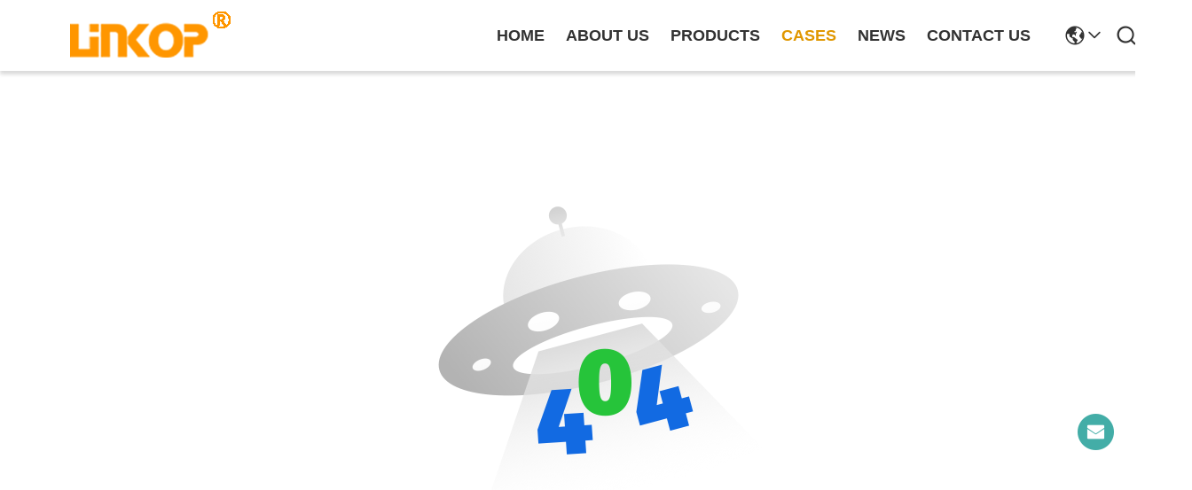

--- FILE ---
content_type: text/css
request_url: https://style.flexledstriplight.com/photo/flexledstriplight/sitetpl/style/commonV2.css?ver=1757480957
body_size: 67522
content:
@charset "utf-8";@font-face{font-family:"feitian";src:url("/images/fonts/iconfont_module.woff?t=1632726555099") format("woff");font-display:swap}body{font-family:"Helvetica"}.feitian{font-family:"feitian" !important;font-size:16px;font-style:normal;-webkit-font-smoothing:antialiased;-moz-osx-font-smoothing:grayscale}.ft-telegram-c:before{content:"\e618"}.ft-telegram:before{content:"\e619"}.ft-menu1:before{content:"\e6a0"}.ft-employees3:before{content:"\e69f"}.ft-custom3:before{content:"\e698"}.ft-sales3:before{content:"\e699"}.ft-year3:before{content:"\e69d"}.ft-tiktok2:before{content:"\e697"}.ft-home:before{content:"\e60b"}.ft-en:before{content:"\e76d"}.ft-language3:before{content:"\e774"}.ft-tiktok1:before{content:"\e601"}.ft-big:before{content:"\e76c"}.ft-ltian:before{content:"\e768"}.ft-cfang:before{content:"\e769"}.ft-zliang:before{content:"\e76a"}.ft-jxbi:before{content:"\e76b"}.ft-a-06:before{content:"\e75e"}.ft-a-04:before{content:"\e75f"}.ft-a-05:before{content:"\e760"}.ft-a-08:before{content:"\e761"}.ft-a-07:before{content:"\e762"}.ft-a-10:before{content:"\e763"}.ft-a-01:before{content:"\e764"}.ft-a-03:before{content:"\e765"}.ft-a-02:before{content:"\e766"}.ft-a-09:before{content:"\e767"}.ft-back:before{content:"\e68e"}.ft-kexue:before{content:"\e68b"}.ft-yunfei:before{content:"\e68c"}.ft-zhiliang:before{content:"\e68d"}.ft-category:before{content:"\e6db"}.ft-airplane1:before{content:"\e685"}.ft-good1:before{content:"\e686"}.ft-customer1:before{content:"\e687"}.ft-setting1:before{content:"\e688"}.ft-service2:before{content:"\e689"}.ft-service1:before{content:"\e68a"}.ft-edit:before{content:"\e684"}.ft-categories:before{content:"\e617"}.ft-chemicals:before{content:"\e69a"}.ft-electronics_components:before{content:"\e69c"}.ft-electronics_equipment:before{content:"\e69e"}.ft-health:before{content:"\e6a7"}.ft-industrial:before{content:"\e6a9"}.ft-hardware:before{content:"\e6ad"}.ft-service_equipment:before{content:"\e6b5"}.ft-mechanical_parts:before{content:"\e6cc"}.ft-label:before{content:"\e683"}.ft-box:before{content:"\e67b"}.ft-briefcase:before{content:"\e67c"}.ft-mechanical:before{content:"\e67d"}.ft-trucks:before{content:"\e67e"}.ft-hammer:before{content:"\e67f"}.ft-products:before{content:"\e680"}.ft-well:before{content:"\e681"}.ft-medal:before{content:"\e682"}.ft-employees:before{content:"\e627"}.ft-sales:before{content:"\e649"}.ft-company:before{content:"\e69b"}.ft-instagram2:before{content:"\e679"}.ft-instagram1:before{content:"\e67a"}.ft-star1:before{content:"\e677"}.ft-calendar1:before{content:"\e678"}.ft-person2:before{content:"\e675"}.ft-person1:before{content:"\e676"}.ft-phone2:before{content:"\e673"}.ft-phone1:before{content:"\e674"}.ft-mobile2:before{content:"\e671"}.ft-mobile1:before{content:"\e672"}.ft-mail2:before{content:"\e670"}.ft-mail1:before{content:"\e66f"}.ft-fax2:before{content:"\e66d"}.ft-fax1:before{content:"\e66e"}.ft-address2:before{content:"\e66b"}.ft-address1:before{content:"\e66c"}.ft-success2:before{content:"\e653"}.ft-success1:before{content:"\e654"}.ft-close2:before{content:"\e651"}.ft-close1:before{content:"\e652"}.ft-youtube1:before{content:"\e669"}.ft-youtube2:before{content:"\e66a"}.ft-yahoo1:before{content:"\e667"}.ft-yahoo2:before{content:"\e668"}.ft-whatsapp1:before{content:"\e665"}.ft-whatsapp2:before{content:"\e666"}.ft-wechat2:before{content:"\e663"}.ft-wechat1:before{content:"\e664"}.ft-viber2:before{content:"\e661"}.ft-viber1:before{content:"\e662"}.ft-twitter1:before{content:"\e65f"}.ft-twitter2:before{content:"\e660"}.ft-skype2:before{content:"\e65d"}.ft-skype1:before{content:"\e65e"}.ft-linkedin1:before{content:"\e65b"}.ft-linkedin2:before{content:"\e65c"}.ft-icq2:before{content:"\e659"}.ft-icq1:before{content:"\e65a"}.ft-facebook1:before{content:"\e657"}.ft-facebook2:before{content:"\e658"}.ft-aim1:before{content:"\e655"}.ft-aim2:before{content:"\e656"}.ft-cart1:before{content:"\e647"}.ft-cart2:before{content:"\e648"}.ft-discount1:before{content:"\e645"}.ft-discount2:before{content:"\e646"}.ft-price1:before{content:"\e643"}.ft-price2:before{content:"\e644"}.ft-contact2:before{content:"\e641"}.ft-contact1:before{content:"\e642"}.ft-chat1:before{content:"\e63f"}.ft-chat2:before{content:"\e640"}.ft-sent1:before{content:"\e63d"}.ft-sent2:before{content:"\e63e"}.ft-comment2:before{content:"\e63b"}.ft-comment1:before{content:"\e63c"}.ft-firstpage:before{content:"\e637"}.ft-previouspage:before{content:"\e638"}.ft-nextpage:before{content:"\e639"}.ft-lastpage:before{content:"\e63a"}.ft-down1:before{content:"\e635"}.ft-up1:before{content:"\e636"}.ft-previous1:before{content:"\e631"}.ft-previous2:before{content:"\e632"}.ft-next1:before{content:"\e633"}.ft-next2:before{content:"\e634"}.ft-top1:before{content:"\e630"}.ft-play1:before{content:"\e62f"}.ft-download1:before{content:"\e62e"}.ft-file2:before{content:"\e62c"}.ft-file1:before{content:"\e62d"}.ft-language2:before{content:"\e62b"}.ft-language1:before{content:"\e62a"}.ft-less1:before{content:"\e628"}.ft-more1:before{content:"\e629"}.ft-search1:before{content:"\e626"}:root{--root-body-color:#333;--root-body-fontsize:14px;--root-body-title-font:Impact;--root-body-font:Roboto Helvetica Arial Avenir;--root-border-corlor:#ddd;--root-border-odd-color:#f9f9f9;--root-border-hover-corlor:#f5f5f5;--root-input-focus:#66afe9;--root-input-bg-focus:#969696;--root-textarea-bg:#f6f7fa;--root-button-color:#126ae2;--root-button-font-color:#fff}html{-webkit-text-size-adjust:100%;-ms-text-size-adjust:100%}body,div,dl,dt,dd,ul,ol,li,h1,h2,h3,h4,h5,h6,pre,code,form,fieldset,legend,input,textarea,p,blockquote,th,td,hr,button,article,aside,details,figcaption,figure,footer,header,hgroup,menu,nav,section{margin:0;padding:0;box-sizing:border-box;font-size:inherit}dl,dt,dd,ul,ol,li{list-style:none}article,aside,details,figcaption,figure,footer,header,hgroup,menu,nav,section{display:block}audio,canvas,video{display:inline-block;*display:inline;*zoom:1}body{font-size:var(--root-body-fontsize)}button,input,select,textarea{font-family:var(--root-body-font);font-size:var(--root-body-fontsize);color:var(--root-body-color)}input,select,textarea{font-size:100%}table{border-collapse:collapse;border-spacing:0}th{text-align:inherit;font-weight:normal}fieldset,img{border:0}iframe{display:block}a{color:var(--root-body-color);text-decoration:none}img[src$="load_icon.gif"]{width:32px !important;height:32px !important}.image-part img[src$="load_icon.gif"],.image-all img[src$="load_icon.gif"]{position:absolute !important;top:50% !important;left:50% !important;margin-top:-16px !important;margin-left:-16px !important}img[src$="nophoto.gif"]{max-width:100% !important;width:auto !important;height:auto !important;object-fit:initial !important;object-position:initial !important}.image-part img[src$="nophoto.gif"],.image-all img[src$="nophoto.gif"]{position:absolute !important;top:50% !important;left:50% !important;-webkit-transform:translate(-50%,-50%) !important;-moz-transform:translate(-50%,-50%) !important;-ms-transform:translate(-50%,-50%) !important;-o-transform:translate(-50%,-50%) !important;transform:translate(-50%,-50%) !important}.image-part{position:relative;overflow:hidden}.image-part img{width:100%;height:100%;object-fit:cover;object-position:center}.image-all{text-align:center;position:relative;overflow:hidden}.image-all img{display:inline-block;vertical-align:middle;max-height:100%;max-width:100%}.img-contain,.img-cover{display:flex;justify-content:center;align-items:center;position:relative;overflow:hidden}.img-contain img,.img-cover img{transition:transform .3s;transform:scale(1.001)}a.img-contain:hover img,a.img-cover:hover img{transform:scale(1.1)}.img-contain img{max-width:100%;max-height:100%}.img-cover img{width:100%;height:100%;object-fit:cover}.clearfix::after{content:"";display:block;clear:both}.wrap-1270{position:relative;width:1270px;margin:auto}input::-webkit-input-placeholder,textarea::-webkit-input-placeholder{color:#c7c7c7}input:-moz-placeholder,textarea:-moz-placeholder{color:#c7c7c7}input::-moz-placeholder,textarea:-moz-placeholder{color:#c7c7c7}input:-ms-input-placeholder,textarea:-moz-placeholder{color:#c7c7c7}.ecer-h1{font-size:36px}.ecer-h2{font-size:30px}.ecer-ellipsis{overflow:hidden;text-overflow:ellipsis;white-space:nowrap}.ecer-ellipsis-n{display:-webkit-box;-webkit-box-orient:vertical;-webkit-line-clamp:var(--line,2);overflow:hidden}.ecer-table{width:80%;max-width:100%;border-collapse:collapse;border-spacing:0;background-color:transparent;border:1px solid var(--root-border-corlor);margin:15px auto}.ecer-table>tbody>tr>td,.ecer-table>tbody>tr>th,.ecer-table>tfoot>tr>td,.ecer-table>tfoot>tr>th,.ecer-table>thead>tr>td,.ecer-table>thead>tr>th{padding:8px;line-height:1.4;vertical-align:top;border-top:1px solid var(--root-border-corlor);border-left:1px solid var(--root-border-corlor)}.ecer-table>tbody>tr:nth-of-type(odd){background-color:var(--table-bg,#f9f9f9)}.ecer-table>tbody>tr:hover{background-color:var(--table-bg,#f5f5f5)}.ecer-input{display:block;width:100%;height:34px;padding:6px 12px;font-size:var(--root-body-fontsize);line-height:1.42857143;color:#555;background-color:var(--input-bg,transparent);background-image:var(--input-bg-img,none);border:1px solid var(--input-border,#ccc);border-radius:var(--input-border-radius,4px);-webkit-box-shadow:inset 0 1px 1px rgb(0 0 0 / 8%);box-shadow:inset 0 1px 1px rgb(0 0 0 / 8%);min-width:var(--min-width-css,100px);max-width:var(--max-width-css,500px);box-sizing:border-box}.ecer-input:focus{border-color:var(--border-color-css,#ccc);outline:0;-webkit-box-shadow:inset 0 1px 1px rgb(0 0 0 / 8%),0 0 8px rgb(102 175 233 / 60%);box-shadow:inset 0 1px 1px rgb(0 0 0 / 8%),0 0 8px rgb(102 175 233 / 60%)}.ecer-input-bg{display:block;width:100%;height:36px;padding:6px 12px;font-size:var(--root-body-fontsize);line-height:1.42857143;color:#555;background-color:var(--input-bg,#f6f7fa);background-image:var(--input-bg-img,none);border:1px solid var(--input-border,transparent);border-radius:var(--input-border-radius,4px);-webkit-box-shadow:inset 0 1px 1px rgb(0 0 0 / 8%);box-shadow:inset 0 1px 1px rgb(0 0 0 / 8%);min-width:var(--min-width-css,100px);max-width:var(--max-width-css,500px);box-sizing:border-box}.ecer-input-bg:focus{border:1px solid var(--border-color-css,#969696);outline:0}.ecer-textarea{resize:none;border:1px solid var(--bg-color,#ccc);background:var(--text-area-bg,transparent);min-width:var(--min-width-css,100px);max-width:var(--max-width-css,500px);box-sizing:border-box;padding:15px;box-shadow:inset 0 1px 1px rgb(0 0 0 / 8%)}.ecer-textarea:focus{border:1px solid var(--input-border,#969696);outline:0}.ecer-textarea-bg{resize:none;border:1px solid var(--bg-color,transparent);background:var(--text-area-bg,#f6f7fa);min-width:var(--min-width-css,100px);max-width:var(--max-width-css,500px);box-sizing:border-box;padding:15px;box-shadow:inset 0 1px 1px rgb(0 0 0 / 8%)}.ecer-textarea-bg:focus{border:1px solid var(--input-border,#969696);outline:0}.ecer-default-button,.ecer-page-button,.ecer-module-button,.ecer-card-button,.ecer-button-border{font-weight:bold;display:inline-block;color:var(--root-button-font-color);background:var(--root-button-color);box-shadow:0 1px 4px 0 rgba(0,0,0,0.24);border-radius:0;vertical-align:middle;padding:10px 16px;cursor:pointer}.ecer-default-button:hover,.ecer-page-button:hover,.ecer-module-button:hover,.ecer-card-button:hover,.ecer-button-border:hover,.ecer-button-circle:hover{color:var(--root-button-font-color);background:#26c43a;border-color:#26c43a}.ecer-page-button{padding:14px 32px;font-size:24px}.ecer-module-button{padding:12px 24px;font-size:18px}.ecer-card-button{padding:10px 16px;font-size:14px}.ecer-page-btn-icon-right{margin-left:8px}.ecer-page-btn-icon-right{margin-right:8px}.ecer-font-button{color:var(--root-button-color);font-size:14px;display:inline-block;font-weight:bold;cursor:pointer}.ecer-font-button:hover{color:#26c43a}.ecer-button-circle{width:48px;height:48px;color:var(--root-button-font-color);background:var(--root-button-color);border-radius:50%;text-align:center;line-height:48px;overflow:hidden;display:inline-block;vertical-align:middle;cursor:pointer}.ecer-button-border{color:var(--root-button-color);border:1px solid var(--root-button-color);background:transparent}.ecer-title-font{font-family:var(--root-body-title-font)}.ecer-body-font{font-family:var(--root-body-font)}.ecer-page-title-fontsize{font-size:60px}.ecer-module-title-fontsize{font-size:40px;text-align:center}.ecer-card-title-fontsize{font-size:18px}.ecer-body-fontsize{font-size:14px}.ecer-title-font-color{color:#111}.ecer-body-font-color{color:#444}.ecer-auxiliary-font-color{color:#777}.ecer-tips-font-color{color:#fa5151}.ecer-triangle{display:inline-block;width:0;height:0;margin-left:2px;vertical-align:middle;border-width:4px;border-style:solid;border-right-color:transparent !important;border-left-color:transparent !important;border-bottom-color:transparent !important}.ecer-main-w{width:1200px;margin:0 auto}.fn-clear:after{visibility:hidden;display:block;font-size:0;content:" ";clear:both;height:0;overflow:hidden}.fn-clear{zoom:1}.ecer-float-lf{float:left !important}.ecer-float-rg{float:right !important}.ecer-flex{display:-webkit-box;display:-moz-box;display:-webkit-flex;display:-moz-flex;display:-ms-flexbox;display:flex}.ecer-flex-row{-webkit-box-orient:vertical;-ms-flex-direction:row;-webkit-flex-direction:row;flex-direction:row}.ecer-flex-col{-webkit-box-orient:vertical;-ms-flex-direction:column;-webkit-flex-direction:column;flex-direction:column}.ecer-flex-align{-webkit-box-align:center;-ms-flex-align:center;-webkit-align-items:center;align-items:center}.ecer-flex-justify{-webkit-box-pack:center;-ms-flex-pack:center;-webkit-justify-content:center;justify-content:center}.ecer-flex-end{-webkit-box-pack:end;-ms-flex-pack:end;-webkit-justify-content:end;justify-content:end}.ecer-flex-space-between{-webkit-box-pack:space-between;-ms-flex-pack:space-between;-webkit-justify-content:space-between;justify-content:space-between}.ecer-flex-space-around{-webkit-box-pack:space-around;-ms-flex-pack:space-around;-webkit-justify-content:space-around;justify-content:space-around}.ecer-flex-wrap{-webkit-flex-wrap:wrap;-moz-flex-wrap:wrap;-ms-flex-wrap:wrap;-o-flex-wrap:wrap;flex-wrap:wrap}.ecer-flex-auto{width:0;-webkit-box-flex:1;-ms-flex:1;-webkit-flex:1;flex:1}.tempWrap{margin:0 auto}.ecer-social-contact{font-size:0}.ecer-social-contact a{display:inline-block;vertical-align:middle;font-size:20px;margin-right:16px}.ecer-social-contact a:last-child{margin-right:0}.ecer-transition,.ecer-input,.ecer-input-bg,.ecer-textarea,.ecer-textarea-bg,a,button{-webkit-transition:background-color .3s linear,color .3s linear,opacity .3s linear,box-shadow .3s linear,border-color .3s linear;-moz-transition:background-color .3s linear,color .3s linear,opacity .3s linear,box-shadow .3s linear,border-color .3s linear;-o-transition:background-color .3s linear,color .3s linear,opacity .3s linear,box-shadow .3s linear,border-color .3s linear;-ms-transition:background-color .3s linear,color .3s linear,opacity .3s linear,box-shadow .3s linear,border-color .3s linear;transition:background-color .3s linear,color .3s linear,opacity .3s linear,box-shadow .3s linear,border-color .3s linear}.footer_webim{position:fixed;right:34px;z-index:999;cursor:pointer;top:50%;-webkit-transform:translateY(-50%);-moz-transform:translateY(-50%);-ms-transform:translateY(-50%);-o-transform:translateY(-50%);transform:translateY(-50%)}.footer_webim .chat-button-content{position:relative;width:80px;height:80px}.footer_webim .chat-button-content:after{content:"chat now";position:absolute;width:80px;height:33px;background:url(/images/chat-hover.png) no-repeat;background-size:100% 100%;left:-50px;top:-30px;font-size:10px;color:#fff;text-transform:capitalize;text-align:center;line-height:26px;opacity:0;visibility:hidden;line-height:26px;-webkit-transition:opacity .2s ease;-moz-transition:opacity .2s ease;-o-transition:opacity .2s ease;-ms-transition:opacity .2s ease;transition:opacity .2s ease}.footer_webim:hover .chat-button-content:after{opacity:1;visibility:visible}.footer_webim .chat-button{position:absolute;width:80px;height:80px;background:url(/images/chat-btn.png) no-repeat;background-size:100% 100%;border-radius:50%}.dialog-content-pql-id .mr ul li:hover{filter:brightness(103%)}.dialog-content-pql-id .mr ul li:active{filter:brightness(108%)}.dialog-content-pql-id .mr ul li{background:#f5f5f5;user-select:none}.leave-message-dialog ul,.leave-message-dialog li{list-style:none}.leave-message-dialog{background-color:rgba(0,0,0,0.5);position:fixed;top:0;right:0;bottom:0;left:0;z-index:10000}.leave-message-dialog .dialog-content-pql{min-width:600px;box-sizing:border-box;position:absolute;left:50%;top:50%;-webkit-transform:translate(-50%,-50%);-moz-transform:translate(-50%,-50%);-o-transform:translate(-50%,-50%);-ms-transform:translate(-50%,-50%);transform:translate(-50%,-50%);background-color:#fff;border-radius:4px;padding:41px 47px 34px}.leave-message-dialog .dialog-content-pql-id{min-width:716px}.leave-message-dialog .close{position:absolute;width:15px;height:15px;top:22px;right:27px;cursor:pointer}.leave-message-dialog .close:before,.leave-message-dialog .close:after{position:absolute;content:"";background-color:#707070;width:15px;height:2px;top:50%;left:0}.leave-message-dialog .close:before{transform:rotate(45deg)}.leave-message-dialog .close:after{transform:rotate(-45deg)}.leave-message-dialog .title{font-size:24px;color:#333;text-align:center;line-height:1.5}.leave-message-dialog p{margin:0}.leave-message-dialog .form{width:100%;margin-top:22px}.leave-message-dialog .form input,.leave-message-dialog .form .textarea{background-color:#f5f5f5;font-family:robot !important}.leave-message-dialog .form input,.leave-message-dialog .form textarea{display:block;width:100%;font-size:16px;border-radius:4px;border:0;outline:0;box-sizing:border-box;padding:12px 19px;line-height:20px;margin-bottom:15px;text-indent:0}.leave-message-dialog .form input{height:44px}.leave-message-dialog .form .textarea{position:relative}.leave-message-dialog .form textarea{height:127px;resize:none;background-color:transparent;position:relative;z-index:1}textarea::-webkit-input-placeholder{font-family:robot !important}.leave-message-dialog .form::-webkit-input-placeholder{font-size:16px;color:#999}.leave-message-dialog .form:-moz-placeholder{font-size:16px;color:#999}.leave-message-dialog .form::-moz-placeholder{font-size:16px;color:#999}.leave-message-dialog .form:-ms-input-placeholder{font-size:16px;color:#999}.leave-message-dialog .form #submitStart{margin:0 auto}.leave-message-dialog .form #submitStart:hover{filter:brightness(110%)}.dialog-content-pql-id .img{width:100%;height:200px;border-radius:2px;display:inline-block;position:relative}.dialog-content-pql-id .img img{max-width:100%;max-height:100%;position:absolute;left:50%;top:50%;transform:translate(-50%,-50%)}.dialog-content-pql-id .left{width:200px;float:left}.dialog-content-pql-id .titlep{word-wrap:break-word;display:-webkit-box;-webkit-box-orient:vertical;-webkit-line-clamp:2;overflow:hidden;margin-top:10px}.dialog-content-pql-id .left ul{width:100%;padding:0;margin:0}.dialog-content-pql-id .left ul li{height:20px;list-style:none;margin-top:6px}.dialog-content-pql-id .left ul li span:first-child{width:80px;overflow:hidden;text-overflow:ellipsis;white-space:nowrap;display:inline-block;color:#757575}.dialog-content-pql-id .left ul li span:last-child{overflow:hidden;text-overflow:ellipsis;white-space:nowrap;display:inline-block;width:120px}.dialog-content-pql-id .right{width:400px;float:right;margin-left:20px}.dialog-content-pql-id .title{text-align:left;word-wrap:break-word;display:-webkit-box;-webkit-box-orient:vertical;-webkit-line-clamp:2;overflow:hidden}.dialog-content-pql-id input{width:100%;height:40px;margin-top:20px;border:0;outline:0;background:#f5f5f5;text-indent:16px;font-size:16px}.dialog-content-pql .btn{background:#ff802e;width:200px;height:40px;border-radius:4px;text-align:center;line-height:40px;font-size:18px;color:#fff;margin-top:30px;cursor:pointer}.dialog-content-pql .btn:hover{filter:brightness(110%)}.dialog-content-pql-id .mr{position:absolute;width:70px;height:40px;bottom:0;left:0;line-height:40px;text-align:center;color:#757575}.dialog-content-pql-id .mr::before{position:absolute;content:"";display:block;border:5px solid #000;border-color:#000 transparent transparent transparent;top:50%;transform:translateY(-50%);right:5px;margin-top:3px}.dialog-content-pql-id .mr ul{position:absolute;width:100%;cursor:pointer;top:34px;background:#f5f5f5;box-shadow:0 3px 5px 0 rgba(0,0,0,0.1);border:1px solid #ededed;display:none}.dialog-content-pql-id .mr:hover ul{display:block}.dialog-content-pql-ok .duihaook{width:80px;height:80px;margin:0 auto;margin-top:20px;margin-bottom:20px;position:relative}.dialog-content-pql-ok .duihaook::after{content:"";display:inline-block;background:#34da00;width:35px;height:12px;transform:rotate(45deg);position:absolute;left:16px;top:35px;border-radius:2px}.dialog-content-pql-ok .duihaook::before{content:"";display:inline-block;background:#a4ff94;width:50px;height:15px;transform:rotate(-45deg);position:absolute;left:32px;border-radius:2px;top:26px}.dialog-content-pql .error-pql{margin-top:-12px;margin-bottom:10px;color:red;display:none}.dialog-content-pql .icon-pql{width:20px;height:20px;display:inline-block;vertical-align:middle;background:red;border-radius:50%}.dialog-content-pql .icon-pql img{width:100%;height:100%}.dialog-content-pql-id .left ul li{height:44px;list-style:none;margin-top:6px;font-size:16px}.dialog-content-pql-id .left ul li span:first-child{width:100%;overflow:hidden;text-overflow:ellipsis;white-space:nowrap;display:inline-block;font-size:16px;color:#757575;line-height:18px}.dialog-content-pql-id .left ul li span:last-child{overflow:hidden;text-overflow:ellipsis;font-size:16px;white-space:nowrap;display:inline-block;line-height:18px;width:100%}.YouTuBe_Box_Iframe{width:650px;height:360px !important}#floatAd{height:79px !important}.play{position:absolute;width:80px;height:80px;left:50%;top:50%;transform:translate(-50%,-50%);cursor:pointer;border-radius:50%;z-index:10}.play .svg{width:38px;height:38px;background:#000;border-radius:50%;position:absolute;left:50%;top:50%;box-shadow:0 0 .3rem rgba(0,0,0,0.2);transform:translate(-50%,-50%)}.play .svg img{object-position:unset !important;object-fit:unset !important;width:unset !important;height:unset !important;max-width:80px !important;max-height:80px !important;position:absolute;left:50%;top:50%;transform:translate(-50%,-50%);margin-top:0}/*! * animate.css - https://animate.style/ * Version - 4.1.1 * Licensed under the MIT license - http://opensource.org/licenses/MIT * * Copyright (c) 2020 Animate.css */.animate__animated{animation-duration:1s;animation-fill-mode:both}.animate__animated.animate__fast{animation-duration:.7s}.animate__animated.animate__slow{animation-duration:1.3s}.animate__animated.animate__slower{animation-duration:2.2s}.animate__animated.animate__delay-200{animation-delay:.2s}.animate__animated.animate__delay-400{animation-delay:.4s}.animate__animated.animate__delay-600{animation-delay:.6s}.animate__animated.animate__delay-800{animation-delay:.8s}.animate__animated.animate__delay-300{animation-delay:.3s}.animate__animated.animate__delay-900{animation-delay:.9s}.animate__animated.animate__delay-1200{animation-delay:1.2s}.animate__animated.animate__delay-500{animation-delay:.5s}.animate__animated.animate__delay-1000{animation-delay:1s}.animate__animated.animate__delay-1500{animation-delay:1.5s}.animate__animated.animate__delay-2000{animation-delay:2s}.animate__animated.animate__infinite{animation-iteration-count:infinite}.animate__animated.animate__repeat-1{animation-iteration-count:1}.animate__animated.animate__repeat-2{animation-iteration-count:2}.animate__animated.animate__repeat-3{animation-iteration-count:3}@keyframes backInDown{from{transform:translateY(-1200px) scale(0.7);opacity:.7}80%{transform:translateY(0) scale(0.7);opacity:.7}100%{transform:scale(1);opacity:1}}.animate__backInDown{animation-name:backInDown}@keyframes backInLeft{from{transform:translateX(-2000px) scale(0.7);opacity:.7}80%{transform:translateX(0) scale(0.7);opacity:.7}100%{transform:scale(1);opacity:1}}.animate__backInLeft{animation-name:backInLeft}@keyframes backInRight{from{transform:translateX(2000px) scale(0.7);opacity:.7}80%{transform:translateX(0) scale(0.7);opacity:.7}100%{transform:scale(1);opacity:1}}.animate__backInRight{animation-name:backInRight}@keyframes backInUp{from{transform:translateY(1200px) scale(0.7);opacity:.7}80%{transform:translateY(0) scale(0.7);opacity:.7}100%{transform:scale(1);opacity:1}}.animate__backInUp{animation-name:backInUp}@keyframes bounceIn{from,20%,40%,60%,80%,to{animation-timing-function:cubic-bezier(0.215,0.61,0.355,1)}from{opacity:0;transform:scale3d(0.3,0.3,0.3)}20%{transform:scale3d(1.1,1.1,1.1)}40%{transform:scale3d(0.9,0.9,0.9)}60%{opacity:1;transform:scale3d(1.03,1.03,1.03)}80%{transform:scale3d(0.97,0.97,0.97)}to{opacity:1;transform:scale3d(1,1,1)}}.animate__bounceIn{animation-duration:calc(1s * 0.75);animation-name:bounceIn}@keyframes bounceInDown{from,60%,75%,90%,to{animation-timing-function:cubic-bezier(0.215,0.61,0.355,1)}from{opacity:0;transform:translate3d(0,-3000px,0) scaleY(3)}60%{opacity:1;transform:translate3d(0,25px,0) scaleY(0.9)}75%{transform:translate3d(0,-10px,0) scaleY(0.95)}90%{transform:translate3d(0,5px,0) scaleY(0.985)}to{transform:translate3d(0,0,0)}}.animate__bounceInDown{animation-name:bounceInDown}@keyframes bounceInLeft{from,60%,75%,90%,to{animation-timing-function:cubic-bezier(0.215,0.61,0.355,1)}from{opacity:0;transform:translate3d(-3000px,0,0) scaleX(3)}60%{opacity:1;transform:translate3d(25px,0,0) scaleX(1)}75%{transform:translate3d(-10px,0,0) scaleX(0.98)}90%{transform:translate3d(5px,0,0) scaleX(0.995)}to{transform:translate3d(0,0,0)}}.animate__bounceInLeft{animation-name:bounceInLeft}@keyframes bounceInRight{from,60%,75%,90%,to{animation-timing-function:cubic-bezier(0.215,0.61,0.355,1)}from{opacity:0;transform:translate3d(3000px,0,0) scaleX(3)}60%{opacity:1;transform:translate3d(-25px,0,0) scaleX(1)}75%{transform:translate3d(10px,0,0) scaleX(0.98)}90%{transform:translate3d(-5px,0,0) scaleX(0.995)}to{transform:translate3d(0,0,0)}}.animate__bounceInRight{animation-name:bounceInRight}@keyframes bounceInUp{from,60%,75%,90%,to{animation-timing-function:cubic-bezier(0.215,0.61,0.355,1)}from{opacity:0;transform:translate3d(0,3000px,0) scaleY(5)}60%{opacity:1;transform:translate3d(0,-20px,0) scaleY(0.9)}75%{transform:translate3d(0,10px,0) scaleY(0.95)}90%{transform:translate3d(0,-5px,0) scaleY(0.985)}to{transform:translate3d(0,0,0)}}.animate__bounceInUp{animation-name:bounceInUp}@keyframes fadeIn{from{opacity:0}to{opacity:1}}.animate__fadeIn{animation-name:fadeIn}@keyframes fadeInDown{from{opacity:0;transform:translate3d(0,-100%,0)}to{opacity:1;transform:translate3d(0,0,0)}}.animate__fadeInDown{animation-name:fadeInDown}@keyframes fadeInLeft{from{opacity:0;transform:translate3d(-100%,0,0)}to{opacity:1;transform:translate3d(0,0,0)}}.animate__fadeInLeft{animation-name:fadeInLeft}@keyframes fadeInRight{from{opacity:0;transform:translate3d(100%,0,0)}to{opacity:1;transform:translate3d(0,0,0)}}.animate__fadeInRight{animation-name:fadeInRight}@keyframes fadeInUp{from{opacity:0;transform:translate3d(0,100%,0)}to{opacity:1;transform:translate3d(0,0,0)}}.animate__fadeInUp{animation-name:fadeInUp}@keyframes flip{from{transform:perspective(400px) scale3d(1,1,1) translate3d(0,0,0) rotate3d(0,1,0,-360deg);animation-timing-function:ease-out}40%{transform:perspective(400px) scale3d(1,1,1) translate3d(0,0,150px) rotate3d(0,1,0,-190deg);animation-timing-function:ease-out}50%{transform:perspective(400px) scale3d(1,1,1) translate3d(0,0,150px) rotate3d(0,1,0,-170deg);animation-timing-function:ease-in}80%{transform:perspective(400px) scale3d(0.95,0.95,0.95) translate3d(0,0,0) rotate3d(0,1,0,0);animation-timing-function:ease-in}to{transform:perspective(400px) scale3d(1,1,1) translate3d(0,0,0) rotate3d(0,1,0,0);animation-timing-function:ease-in}}.animate__animated.animate__flip{animation-name:flip}@keyframes flipInX{from{transform:perspective(400px) rotate3d(1,0,0,90deg);animation-timing-function:ease-in;opacity:0}40%{transform:perspective(400px) rotate3d(1,0,0,-20deg);animation-timing-function:ease-in}60%{transform:perspective(400px) rotate3d(1,0,0,10deg);opacity:1}to{transform:perspective(400px);opacity:1}}.animate__flipInX{animation-name:flipInX}@keyframes flipInY{from{transform:perspective(400px) rotate3d(0,1,0,90deg);animation-timing-function:ease-in;opacity:0}40%{transform:perspective(400px) rotate3d(0,1,0,-20deg);animation-timing-function:ease-in}60%{transform:perspective(400px) rotate3d(0,1,0,10deg);opacity:1}to{transform:perspective(400px);opacity:1}}.animate__flipInY{animation-name:flipInY}@keyframes lightSpeedInRight{from{transform:translate3d(100%,0,0) skewX(-30deg);opacity:0}60%{transform:skewX(20deg);opacity:1}80%{transform:skewX(-5deg)}to{transform:translate3d(0,0,0)}}.animate__lightSpeedInRight{animation-name:lightSpeedInRight;animation-timing-function:ease-out}@keyframes lightSpeedInLeft{from{transform:translate3d(-100%,0,0) skewX(30deg);opacity:0}60%{transform:skewX(-20deg);opacity:1}80%{transform:skewX(5deg)}to{transform:translate3d(0,0,0)}}.animate__lightSpeedInLeft{animation-name:lightSpeedInLeft;animation-timing-function:ease-out}@keyframes rotateIn{from{transform:rotate3d(0,0,1,-200deg);opacity:0}to{transform:translate3d(0,0,0);opacity:1}}.animate__rotateIn{animation-name:rotateIn;transform-origin:center}@keyframes rotateInDownLeft{from{transform:rotate3d(0,0,1,-45deg);opacity:0}to{transform:translate3d(0,0,0);opacity:1}}.animate__rotateInDownLeft{animation-name:rotateInDownLeft;transform-origin:left bottom}@keyframes rotateInDownRight{from{transform:rotate3d(0,0,1,45deg);opacity:0}to{transform:translate3d(0,0,0);opacity:1}}.animate__rotateInDownRight{animation-name:rotateInDownRight;transform-origin:right bottom}@keyframes rotateInUpLeft{from{transform:rotate3d(0,0,1,45deg);opacity:0}to{transform:translate3d(0,0,0);opacity:1}}.animate__rotateInUpLeft{animation-name:rotateInUpLeft;transform-origin:left bottom}@keyframes rotateInUpRight{from{transform:rotate3d(0,0,1,-90deg);opacity:0}to{transform:translate3d(0,0,0);opacity:1}}.animate__rotateInUpRight{animation-name:rotateInUpRight;transform-origin:right bottom}@keyframes zoomIn{from{opacity:0;transform:scale3d(0.3,0.3,0.3)}50%{opacity:1}100%{opacity:1}}.animate__zoomIn{animation-name:zoomIn}@keyframes slideInDown{from{transform:translate3d(0,-100%,0);visibility:visible}to{transform:translate3d(0,0,0)}}.animate__slideInDown{animation-name:slideInDown}@keyframes slideInLeft{from{transform:translate3d(-100%,0,0);visibility:visible}to{transform:translate3d(0,0,0)}}.animate__slideInLeft{animation-name:slideInLeft}@keyframes slideInRight{from{transform:translate3d(100%,0,0);visibility:visible}to{transform:translate3d(0,0,0)}}.animate__slideInRight{animation-name:slideInRight}@keyframes slideInUp{from{transform:translate3d(0,100%,0);visibility:visible}to{transform:translate3d(0,0,0)}}.animate__slideInUp{animation-name:slideInUp}.p_child_item .home_langs{line-height:20px;font-size:16px;display:flex;align-items:center;max-width:150px;padding-right:20px;position:relative;color:#323232;margin:0;padding:0;font-weight:400;text-transform:capitalize;overflow:hidden;text-overflow:ellipsis;white-space:break-spaces;font-family:Helvetica}.p_child_item .home_langs::before,.p_child_item .home_langs::before{background:url("/images/css-sprite.png") no-repeat;content:"";margin:0 5px;width:16px;height:12px;display:inline-block}.header_99742 .menu-icon .item.language2 .p_child_item .home_langs::before{background:url("/images/css-sprite.png") no-repeat;content:"";margin:0 5px;width:16px;height:12px;display:inline-block}.p_child_item.en .home_langs::before{background-position:0 -74px}.p_child_item.fr .home_langs::before{background-position:-16px -74px}.p_child_item.de .home_langs::before{background-position:-34px -74px}.p_child_item.it .home_langs::before{background-position:-50px -74px}.p_child_item.ru .home_langs::before{background-position:-68px -74px}.p_child_item.es .home_langs::before{background-position:-85px -74px}.p_child_item.pt .home_langs::before{background-position:-102px -74px}.p_child_item.nl .home_langs::before{background-position:-119px -74px}.p_child_item.el .home_langs::before{background-position:-136px -74px}.p_child_item.ja .home_langs::before{background-position:-153px -74px}.p_child_item.ko .home_langs::before{background-position:-170px -74px}.p_child_item.ar .home_langs::before{background-position:-187px -74px}.p_child_item.cn .home_langs::before{background-position:-214px -62px}.p_child_item.hi .home_langs::before{background-position:-204px -74px}.p_child_item.tr .home_langs::before{background-position:-221px -74px}.p_child_item.id .home_langs::before{background-position:-112px -62px}.p_child_item.vi .home_langs::before{background-position:-129px -62px}.p_child_item.th .home_langs::before{background-position:-146px -62px}.p_child_item.bn .home_langs::before{background-position:-162px -62px}.p_child_item.fa .home_langs::before{background-position:-180px -62px}.p_child_item.pl .home_langs::before{background-position:-197px -62px}.aboutus_99718{background-color:#fff}.aboutus_99718 .ecer-main-w{width:1344px}.aboutus_99718 .p_header_top_bg{height:120px;width:100%;position:relative;background-color:#fdb100}.aboutus_99718 .product_qx_p_99709 .p_top_title{position:absolute;display:inline-block;left:50%;top:50%;color:#fff;-webkit-transform:translate(-50%,-50%);transform:translate(-50%,-50%);z-index:4;font-size:64px;font-weight:600;line-height:76px;letter-spacing:2%;text-align:left;width:1344px;font-family:Helvetica}.aboutus_99718 .product_qx_p_99709 .p_top_title span{display:block;text-align:center;color:#fff;font-family:Helvetica;font-size:64px;font-weight:600;line-height:76px;letter-spacing:2%;text-align:left}.aboutus_99718 .crumbs_99709{color:#323232;font-size:14px;font-weight:400;line-height:16px;letter-spacing:0;text-align:left;margin:25px 0;font-family:Helvetica}.aboutus_99718 .crumbs_99709 .feitian{margin:0 5px 0 0;width:18px;height:18px;line-height:18px;font-size:12px;color:#fff;border-radius:50%;text-align:center;background-color:#fdb100}.aboutus_99718 .crumbs_99709 span{margin:0 2px 0 2px;color:#323232}.aboutus_99718 .crumbs_99709 a{color:#323232}.crumbs_99709 a{line-height:17px}.aboutus_99718 .crumbs_99709 a:hover{color:#fdb100}.aboutus_99718 .crumbs_99709 h1{font-weight:400;color:#323232;text-transform:capitalize;white-space:nowrap;text-overflow:ellipsis}.aboutus_99718 .right{flex:1;width:100%}.aboutus_99718 .mailUs_99516_wrap .buttonClass{border-radius:64px;background-color:#fdb100 !important;border-color:#fdb100 !important;color:#fff !important;border-width:1px;border-style:solid}.mailUs_99516_wrap .buttonClass{text-transform:capitalize}.aboutus_99718 .mailUs_99516_wrap .buttonClass:hover{border-color:#e09700 !important;background-color:#e09700 !important;color:#fff !important}.aboutus_99718 .mailUs_99516_wrap .ecer-card-button,.aboutus_99718 .mailUs_99516_wrap .button{color:#fff;font-size:14px;font-weight:400;width:248px;height:40px;background:#fdb100;margin:18px 0 0 0;font-family:Helvetica}.mailUs_99516_wrap .ecer-card-button,.mailUs_99516_wrap .button{background:#fdb100 !important;border-color:#fdb100 !important}.aboutus_99718 .mailUs_99516_wrap .buttonClass .ft-contact2.feitian{vertical-align:baseline !important;width:16px !important;height:16px !important;line-height:16px !important;font-size:16px !important}.aboutus_99718 .mailUs_99516_wrap .main{padding:24px 12px}.aboutus_99718 .aboutusIntruduction{color:#646464;font-size:16px;font-weight:400;line-height:24px;margin:36px 0 0}.aboutus_99718 .aboutusIntruduction .container{border-radius:24px;width:100%;height:auto;background:#f6f6f6;padding:24px 48px;margin-bottom:36px}.aboutus_99718 .aboutusIntruduction .container .card-item{width:100%;height:auto;position:relative;margin-bottom:32px;display:flex;align-items:center}.aboutus_99718 .aboutusIntruduction .container .card-item:last-child{margin-bottom:0}.aboutus_99718 .aboutusIntruduction .container .card-item::after{content:"";position:absolute;width:100%;height:1px;background:#c8c8c8;bottom:-16px;right:0}.aboutus_99718 .aboutusIntruduction .container .card-item:last-child::after{display:none}.aboutus_99718 .aboutusIntruduction .container .card-item .card-title{color:#323232;font-family:Helvetica;font-size:16px;font-weight:400;line-height:24px;letter-spacing:0;text-align:left;margin-right:16px;width:19%;flex-shrink:0}.aboutus_99718 .aboutusIntruduction .container .card-item .card-desc{color:#646464;font-family:Helvetica;font-size:16px;font-weight:400;line-height:24px;letter-spacing:0;text-align:left;text-wrap:wrap}.aboutus_99718 .aboutusIntruduction .item{border-radius:24px;padding:24px 48px;background:#f6f6f6;margin-bottom:36px}.aboutus_99718 .aboutusIntruduction .none{padding:5.5px}.aboutus_99718 .aboutusIntruduction .item .column-title{font-size:24px;font-weight:600;color:#fdb100;line-height:36px}.aboutus_99718 .aboutusIntruduction .YouTuBe_Box_Iframe{width:640px;height:360px !important;margin:0 auto 15px}.aboutus_99718 .aboutusIntruduction .item .text img{max-width:100%;height:auto !important}.aboutus_99718 .aboutusIntruduction .item .text p{font-size:16px}.aboutus_99718 .aboutusIntruduction .item .text a{color:#00e}.aboutus_99718 .aboutusIntruduction .item .text table{max-width:100% !important}.aboutus_99718 .aboutusIntruduction .item .column-title{position:relative;padding-bottom:10px;margin-bottom:10px;border-bottom:1px solid #c8c8c8}.aboutus_99718 .aboutusIntruduction .item .text .play{height:100%}.aboutus_99718 .aboutusIntruduction .item .text .svg{display:flex;align-items:center;justify-content:center}.aboutus_99718 .left_hotproduct_99516 .title span{color:#323232;font-family:Helvetica;font-size:20px;font-weight:600;line-height:24px;letter-spacing:0;text-align:left;position:relative;padding-left:10px;margin-bottom:12px}.aboutus_99718 .left_hotproduct_99516 .title span::after{content:"";position:absolute;bottom:0;left:0;width:4px;height:24px;background:#fdb100}.left_hotproduct_99516 .title span::after{background:#fdb100 !important}.aboutus_99718 .left_hot_item{display:flex;width:100%;height:82px;margin-bottom:12px;border-radius:8px 8px 16px 16px;box-shadow:0 0 8px 0 rgba(0,0,0,0.15);background:#fff;position:relative}.aboutus_99718 .left_hot_item:hover .let_product_img::after{display:none}.aboutus_99718 .left_hot_item .let_product_img img{transition:all .3s ease-in-out}.aboutus_99718 .left_hot_item .let_product_img img:hover{transform:scale(1.1)}.aboutus_99718 .left_hot_item .let_product_title a:hover{color:#fdb100}.left_hot_item .let_product_title a h2{font-weight:400 !important}.aboutus_99718 .left_hot_item .let_product_img{width:82px;height:100%;border-radius:8px;flex-shrink:0}.left_hot_item .let_product_img{display:flex;align-items:center}.aboutus_99718 .left_hot_item .let_product_title{padding:8px}.aboutus_99718 .left_hot_item .let_product_title a{color:#505050;font-family:Helvetica;font-size:14px;font-weight:400;line-height:22px;letter-spacing:0;text-align:center;overflow:hidden;text-overflow:ellipsis;display:-webkit-box;-webkit-box-orient:vertical;-webkit-line-clamp:3}.left_hot_item .let_product_title a{text-align:left !important}.aboutus_99718 .right_wrap .none{padding:5.5px}.aboutus_99718 .right_wrap .right_wrap_content_item{background:#fff !important}.aboutus_99718 .right_wrap .right_wrap_content_item .item table th,.aboutus_99718 .right_wrap .right_wrap_content_item .item table td{border:0;padding:0}.aboutus_99718 .right_wrap .right_wrap_content_item .item table th{width:200px;font-size:18px;font-weight:500;color:#505050;line-height:30px;margin-right:20px}.aboutus_99718 .right_wrap .right_wrap_content_item .item table tr{border-bottom:1px solid #e6e6e6}.aboutus_99718 .right_wrap .right_wrap_content_item .item table td{height:64px;font-size:16px;font-weight:400;color:#323232;line-height:30px}.aboutus_99718 .right_wrap .right_wrap_content_item .item .column-title{font-size:18px;line-height:22px;color:#fdb100}.aboutus_99718 .right_wrap .right_wrap_content_item .item .column-title .iconfont{font-size:26px;line-height:26px;vertical-align:bottom;color:#fdb100}.aboutus_99718 .right_wrap .cxxScroll{position:relative;width:100%}.aboutus_99718 .right_wrap .right_wrap_content_item .cxxScroll .nav-list li.on,.aboutus_99718 .right_wrap .right_wrap_content_item .cxxScroll .nav-list li:hover{background-color:#fdb100}.aboutus_99718 .right_wrap .right_wrap_content_item .tab-wrap{position:relative;margin:0 51px}.aboutus_99718 .right_wrap .right_wrap_content_item .tab-content{position:relative}.aboutus_99718 .right_wrap .right_wrap_content_item .tab-content .video-wrap{position:absolute;left:0;top:0;visibility:hidden}.aboutus_99718 .right_wrap .right_wrap_content_item .tab-content .video-wrap .image-part{position:initial;width:100%;height:100%}.aboutus_99718 .right_wrap .right_wrap_content_item .tab-content .image-part:hover img{-webkit-transform:scale(1.2);-moz-transform:scale(1.2);-o-transform:scale(1.2);-ms-transform:scale(1.2);transform:scale(1.2)}.aboutus_99718 .right_wrap .right_wrap_content_item .tab-content .image-part img{-webkit-transition:transform .2s ease;-moz-transition:transform .2s ease;-o-transition:transform .2s ease;-ms-transition:transform .2s ease;transition:transform .2s ease}.aboutus_99718 .right_wrap .right_wrap_content_item .tab-content .video-wrap,.aboutus_99718 .right_wrap .right_wrap_content_item .tab-content .video-wrap video{width:100%;height:100%}.aboutus_99718 .right_wrap .right_wrap_content_item .tab-content .play{width:72px;height:72px;position:absolute;top:50%;left:50%;cursor:pointer;background-color:#ffff;box-sizing:border-box}.aboutus_99718 .right_wrap .right_wrap_content_item .tab-content .play:after{content:"";position:absolute;width:0;height:0;border-top:13px solid transparent;border-left:21px solid #fdb100;border-bottom:10px solid transparent;top:50%;left:50%;margin-top:-13px;margin-left:-8px}.aboutus_99718 .right_wrap .right_wrap_content_item .tab-content .play::before{content:'';position:absolute;left:50%;top:50%;transform:translate(-50%,-50%) scale(0);width:120px;height:120px;box-shadow:0 0 16px 0 rgba(0,0,0,0.24);background:rgba(255,255,255,0.3);border-radius:50%;display:block;animation:ripple 2s ease-in-out infinite}@keyframes ripple{0%{transform:translate(-50%,-50%) scale(0);opacity:1}50%{transform:translate(-50%,-50%) scale(1);opacity:.5}100%{transform:translate(-50%,-50%) scale(1.5);opacity:0}}.aboutus_99718 .right_wrap .right_wrap_content_item .tab-btn li.current{background-color:#007cc2;color:#fff}.aboutus_99718 .right_wrap .right_wrap_content_item .tab-content .current{visibility:visible;z-index:1}#aboutus_intruduction .YouTuBe_Box_Iframe .play{position:unset !important;left:unset !important;top:unset !important;transform:unset !important;cursor:pointer;border-radius:unset !important;margin:0 !important;display:block !important}.aboutus_99718 .right_wrap .right_wrap_content_item .tab-btn{position:absolute;top:400px;left:50%;transform:translateX(-50%);border:1px solid #007cc2;border-radius:16px;background-color:rgba(255,255,255,0.2);overflow:hidden;z-index:2}.aboutus_99718 .right_wrap .right_wrap_content_item .tab-btn li{float:left;cursor:pointer;padding:5px 15px;font-size:12px}.aboutus_99718 .right_wrap .right_wrap_content_item .item{margin-top:57px}.aboutus_99718 .right_wrap .right_wrap_content_item .item .text ul,.aboutus_99718 .right_wrap .right_wrap_content_item .item .text li{list-style:inherit !important}.aboutus_99718 .right_wrap .right_wrap_content_item .item .column-title{font-weight:bold;position:relative;text-transform:capitalize;margin-bottom:28px;margin-top:28px}.aboutus_99718 .right_wrap .right_wrap_content_item .item table{width:100%;font-size:14px;line-height:22px}.aboutus_99718 .right_wrap .right_wrap_content_item .item table th,.aboutus_99718 .right_wrap .right_wrap_content_item .item table td{text-align:left}.aboutus_99718 .right_wrap .cxxScroll .next,.aboutus_99718 .right_wrap .cxxScroll .prev{width:64px;height:64px;background:#eeeded;text-align:center;line-height:64px;position:absolute;top:50%;transform:translateY(-50%);cursor:pointer;border-radius:50%}.aboutus_99718 .right_wrap .cxxScroll .next{right:0}.aboutus_99718 .right_wrap .cxxScroll .prev{left:0}.aboutus_99718 .right_wrap .cxxScroll .prev:hover,.aboutus_99718 .right_wrap .cxxScroll .next:hover,.aboutus_99718 .right_wrap .cxxScroll .prev:hover .feitian,.aboutus_99718 .right_wrap .cxxScroll .next:hover .feitian{background-color:#fdb100;color:#fff}.aboutus_99718 .right_wrap .right_wrap_content_item .iconfont{color:#646464;font-size:24px}.aboutus_99718 .right_wrap .right_wrap_content_item .cxxScroll .nav-list{position:absolute;width:100%;text-align:center;bottom:0;left:0}.aboutus_99718 .right_wrap .right_wrap_content_item .cxxScroll .nav-list ul{display:inline-block}.aboutus_99718 .right_wrap .right_wrap_content_item .cxxScroll .nav-list li{float:left;font-size:0;width:12px;height:12px;border-radius:6px;background:#c4c4c4;margin:0 8px;-webkit-transition:width .2s ease-in-out,background-color .2s ease-in-out;-moz-transition:width .2s ease-in-out,background-color .2s ease-in-out;-o-transition:width .2s ease-in-out,background-color .2s ease-in-out;-ms-transition:width .2s ease-in-out,background-color .2s ease-in-out;transition:width .2s ease-in-out,background-color .2s ease-in-out;cursor:pointer}.aboutus_99718 .right_wrap .right_wrap_content_item .fn-clear:after{visibility:hidden;display:block;font-size:0;content:" ";clear:both;height:0;overflow:hidden}.aboutus_99718 .right_wrap .right_wrap_content_item .pic-list li{height:var(--li-height);overflow:hidden;--li-height:720px;--img-box-h:720px}.aboutus_99718 .right_wrap .right_wrap_content_item .pic-list .image-part{width:85%;margin:0 auto;height:var(--img-box-h);line-height:var(--img-box-h)}.aboutus_99718 .right_wrap .right_wrap_content_item .pic-list li a{display:block;height:100%;text-decoration:none;cursor:pointer;overflow:hidden}.aboutus_99718 .right_wrap .right_wrap_content_item .pic-list li .p-text{display:none}.aboutus_99718 .right_wrap .right_wrap_content_item .pic-list li a img{width:100%;height:100%;object-fit:cover;object-position:center}.aboutus_99718 .right_wrap .fn-clear{zoom:1}.aboutus_99718 .right_wrap .right_wrap_content_item .cxxScroll .nav-list-line ul li{width:50px !important;height:5px !important;border-radius:0 !important}.aboutus_99718 .aboutusIntruduction #detail_decorate_root .magic-6{margin-left:-4px !important}.aboutus_99718 .aboutusIntruduction #detail_decorate_root .magic-20{margin-left:-3px !important}.aboutus_99718 .crumbs_99516{padding-top:19px;margin-bottom:36px;color:#323232;font-size:14px;font-weight:400;line-height:21px;letter-spacing:0;text-align:left;font-family:Helvetica}.aboutus_99718 .crumbs_99516 .last{overflow:hidden}.aboutus_99718 .crumbs_99516 h2 a,.aboutus_99718 .crumbs_99516 h2,.aboutus_99718 .crumbs_99516 h1{font-weight:400;color:#323232;text-transform:capitalize;white-space:nowrap;text-overflow:ellipsis}.aboutus_99718 .crumbs_99516 a:hover{color:#fdb100}.aboutus_99718 .left .hot_products .title{font-size:20px;font-weight:500;color:#e09700;line-height:28px;height:30px;margin-bottom:18px;margin-top:36px;padding-left:12px;position:relative}.aboutus_99718 .left .hot_products .title::before{content:"";position:absolute;width:4px;height:28px;left:0;top:50%;margin-top:-14px;background-color:#e09700;border-radius:2px}.aboutus_99718 .left .hot_products .hot_product_list .item{margin-bottom:19px;box-shadow:0 0 6px 0 rgba(0,0,0,0.1);border-radius:6px 6px 6px 6px;position:relative}.aboutus_99718 .left .hot_products .hot_product_list .item .model1_slogn{min-width:48px;height:20px;right:0;z-index:1;position:absolute;display:block;font-size:12px;font-weight:400;color:#fff;line-height:20px;text-align:center;background:#787878;border-radius:6px;bottom:35%}.aboutus_99718 .left .hot_products .hot_product_list .item .image-all{width:72px;height:72px;display:block;line-height:72px;border-radius:6px 0 0 6px}.aboutus_99718 .left .hot_products .hot_product_list .item .dis{font-size:14px;font-weight:400;color:#323232;line-height:24px;margin-left:12px;overflow:hidden;display:-webkit-box;-webkit-box-orient:vertical;-webkit-line-clamp:2;margin-right:12px}.aboutus_99718 .left .hot_products .hot_product_list .item h2{flex:1;display:inline}.aboutus_99718 .left .hot_products .hot_product_list .item .image-all:hover img{-webkit-transform:scale(1.2);-moz-transform:scale(1.2);-o-transform:scale(1.2);-ms-transform:scale(1.2);transform:scale(1.2)}.aboutus_99718 .left .hot_products .hot_product_list .item .image-all img{-webkit-transition:transform .2s ease;-moz-transition:transform .2s ease;-o-transition:transform .2s ease;-ms-transition:transform .2s ease;transition:transform .2s ease}.aboutus_99718 .left .hot_products .hot_product_list .item .dis:hover{color:#fdb100}.aboutus_99718 .right .title{text-align:center;font-size:28px;line-height:38px;font-weight:600;color:#323232;margin-bottom:6px}.aboutus_99718 .right .products_list_99516{flex-wrap:wrap}.aboutus_99718 .right .products_list_99516 .item{flex:0 0 284px;margin-right:24px;margin-bottom:28px;width:284px;height:420px;background:#fff;box-shadow:0 0 6px 0 rgba(0,0,0,0.1);border-radius:6px 6px 6px 6px;position:relative}.aboutus_99718 .right .products_list_99516 .item .model1_slogn{min-width:48px;height:20px;right:0;z-index:1;position:absolute;display:block;font-size:12px;font-weight:400;color:#fff;line-height:20px;text-align:center;background:#787878;border-radius:6px;bottom:35%}.aboutus_99718 .right .products_list_99516 .item:nth-child(3n){margin-right:0}.aboutus_99718 .right .products_list_99516 .item .image-all{height:264px;display:block;line-height:264px;margin:10px}.aboutus_99718 .right .products_list_99516 .item:hover{box-shadow:0 0 12px rgba(0,0,0,0.15)}.aboutus_99718 .right .products_list_99516 .item .image-all:hover img{-webkit-transform:scale(1.2);-moz-transform:scale(1.2);-o-transform:scale(1.2);-ms-transform:scale(1.2);transform:scale(1.2)}.aboutus_99718 .right .products_list_99516 .item:hover .product_dis{height:auto;overflow:visible}.aboutus_99718 .right .products_list_99516 .item:hover .product_dis a{color:#fdb100}.aboutus_99718 .item .item-bottom{position:absolute;width:100%;box-sizing:border-box;left:0;bottom:0;z-index:2;padding:0 12px;padding-bottom:30px}.aboutus_99718 .right .products_list_99516 .item .product_dis{text-align:left;font-size:16px;font-weight:400;color:#1f1f1f;height:48px;min-height:48px;line-height:24px;overflow:hidden;text-overflow:ellipsis;margin:12px 0 16px 0;background:#fff;-webkit-transition:height .2s ease;-moz-transition:height .2s ease;-o-transition:height .2s ease;-ms-transition:height .2s ease;transition:height .2s ease}.aboutus_99718 .right .products_list_99516 .item .image-all img{-webkit-transition:transform .2s ease;-moz-transition:transform .2s ease;-o-transition:transform .2s ease;-ms-transition:transform .2s ease;transition:transform .2s ease}.aboutus_99718 .button{font-weight:bold;box-shadow:none !important;vertical-align:middle;cursor:pointer;text-align:center;margin:0 auto;display:block;border-radius:64px}.aboutus_99718 .buttonClass2.icon-button span{width:100%;white-space:nowrap;overflow:hidden;text-overflow:ellipsis}.aboutus_99718 .buttonClass2.icon-button span .feitian{font-size:12px}.aboutus_99718 .icon-button{width:220px;height:36px;background:#fff;border-radius:36px;font-size:14px;font-weight:400;color:#fff;line-height:34px;transition:all .5s;background:#fff;border:1px solid #fdb100;color:#fdb100}.aboutus_99718 .icon-button:hover{background:#fdb100;color:#fff}.aboutus_99718 .right .paging_99516{margin-top:10px}.aboutus_99718 .right .paging_99516 a,.aboutus_99718 .right .paging_99516 span{display:block;box-shadow:0 0 10px rgba(0,0,0,0.1);border-radius:2px;width:36px;height:36px;color:#323232;line-height:36px;text-align:center;margin:0 7px;font-size:14px}.aboutus_99718 .right .paging_99516 .feitian{color:#323232;font-weight:600}.aboutus_99718 .right .paging_99516 span.active,.aboutus_99718 .right .paging_99516 a:hover{background-color:#fdb100;color:#fff}.aboutus_99718 .middle{padding:0 0 96px}.aboutus_99718 .middle #form{width:1344px;margin:0 auto;padding:64px 80px 88px;border-radius:24px;backdrop-filter:blur(72px);background:rgba(246,246,246,0.8)}.aboutus_99718 .middle #form .xunpna_tit{padding:0 0 44px;color:#323232;font-family:Helvetica;font-size:36px;font-weight:600;line-height:48px;letter-spacing:0;text-align:center}.aboutus_99718 .middle #form .item{display:flex;align-items:center;margin-bottom:24px;position:relative}.aboutus_99718 .middle #form .item::after{content:"*";color:red;position:absolute;left:51.5%;top:-14px;width:4px;height:4px;border-radius:8px}.aboutus_99718 .middle #form .item::before{content:"*";color:red;position:absolute;left:26%;top:-14px;width:4px;height:4px;border-radius:8px}.aboutus_99718 .middle #form input{padding:12px 10px;width:calc(calc(100% - 48px)/4);height:48px;margin-right:16px;border-radius:8px;box-shadow:inset 0 0 4px 0 rgba(0,0,0,0.25);background:#fff;color:#323232;font-family:Helvetica;font-size:16px;font-weight:400;letter-spacing:0;text-align:left;outline:0;border:0}.aboutus_99718 .middle #form input:last-child{margin-right:0}.aboutus_99718 .middle #form input::placeholder,.aboutus_99718 .middle #form textarea::placeholder{color:#969696;font-family:Helvetica;font-size:16px;font-weight:400;line-height:24px;letter-spacing:0;text-align:left}.middle #form textarea::placeholder{font-family:Helvetica !important}.aboutus_99718 .middle #form .wrap-req{position:relative}.aboutus_99718 .middle #form .wrap-req::after{content:"*";color:red;position:absolute;left:7px;top:-14px;width:4px;height:4px;border-radius:8px;background:#fff}.aboutus_99718 .middle #form textarea{border-radius:8px;width:100%;height:120px;box-shadow:inset 0 0 4px 0 rgba(0,0,0,0.25);background:#fff;color:#323232;font-size:16px;font-weight:400;letter-spacing:0;text-align:left;line-height:24px !important;resize:none;outline:0;padding:12px 13px;margin-bottom:48px;border:0;font-family:Helvetica}.aboutus_99718 .middle #form .button{border-radius:30px;width:248px;height:48px;color:#fff;font-size:20px;font-weight:400;line-height:48px;letter-spacing:0;text-align:center;border:0;background:#fdb100;font-family:Helvetica}.aboutus_99718 .middle #form .button:hover{background-color:#e09700}.aboutus_99718 .only-m{display:none}.aboutus_99718 .aboutusIntruduction .item .text table{max-width:100%}.aboutus_99718 .aboutusIntruduction .item .text img{max-width:100%;height:auto}.aboutus_99718 .aboutusIntruduction .item .text ul li{list-style:revert}.aboutus_99718 .aboutusIntruduction .item .text ol li{list-style:revert}.aboutus_99718 .aboutusIntruduction .item .text ol{padding-inline-start:20px;list-style:revert}.aboutus_99718 .aboutusIntruduction .item .text ul{padding-inline-start:20px;list-style:revert}.aboutus_99718 .aboutusIntruduction .item .text a{color:#3984ff}.aboutus_99718 .aboutusIntruduction .item .text table,.aboutus_99718 .aboutusIntruduction .item .text td{border:revert-layer}@media only screen and (max-width:1366px){.aboutus_99718 .ecer-main-w{width:calc(100% - 96px)}.aboutus_99718 .product_qx_p_99709 .p_top_title{width:calc(100% - 96px)}.aboutus_99718 .middle #form{width:calc(100% - 96px)}}.about_company_99718{padding:100px 0 124px;height:auto;border-radius:12px;display:flex;position:relative;justify-content:center}.about_company_99718::after{content:"";width:100%;height:100%;position:absolute;top:0;left:0;border-radius:12px;background-color:rgba(0,0,0,0.5)}.about_company_99718 .container{text-align:center;display:flex;flex-direction:column;align-items:center;width:980px;margin:0 auto;position:relative;z-index:1}.about_company_99718 .title_logo{width:58px;height:24px;display:flex;justify-content:space-between;align-items:center}.about_company_99718 .title_logo span:nth-child(1),.about_company_99718 .title_logo span:nth-child(3){width:8px;height:8px;border-radius:50%;background-color:#fdb100}.about_company_99718 .title_logo span:nth-child(2){width:12px;height:12px;transform:rotate(45.00deg);background-color:#fdb100}.about_company_99718 .p_r_title{color:#fff;font-size:36px;font-weight:600;line-height:48px;letter-spacing:0;text-align:center;font-family:var(--root-body-font)}.about_company_99718 .p_r_desc span{width:100%;color:#fff;margin:16px auto 64px;font-size:18px;font-weight:400;line-height:36px;letter-spacing:0;text-align:center;height:216px;overflow:hidden;text-overflow:ellipsis;display:-webkit-box;-webkit-box-orient:vertical;-webkit-line-clamp:6;font-family:var(--root-body-font)}.about_company_99718 .btn-wrap{display:flex;align-items:center;justify-content:center;width:100%}.about_company_99718 .btn-wrap .p_more{width:320px;height:48px;box-sizing:border-box;border-radius:64px;box-shadow:0 0 10px 0 rgba(0,0,0,0.25);background:#fff;font-size:16px;font-weight:400;line-height:48px;letter-spacing:0;text-align:center;margin-right:48px;cursor:pointer;transition:all .3s ease 0s;text-transform:capitalize;color:#fdb100;font-family:var(--root-body-font);border:1px solid #fdb100}.about_company_99718 .btn-wrap .p_c_btn{width:320px;height:48px;border-radius:64px;font-size:16px;font-weight:400;text-transform:capitalize;line-height:48px;letter-spacing:0;text-align:center;color:#fff;transition:all .3s ease 0s;cursor:pointer;font-family:var(--root-body-font);box-shadow:0 0 10px 0 rgba(0,0,0,0.25);background:#fdb100}.about_company_99718 .btn-wrap .p_more:hover{background:#e09700;color:#fff;border:1px solid #e09700}.about_company_99718 .btn-wrap .p_c_btn:hover{background:#e09700}.banner_99718{overflow:hidden;width:100%;position:relative;background-color:#fff}.banner_99718 .swiper{width:100%;position:relative;overflow:hidden}.banner_99718 .myVideo video{width:100%}.banner_99718 .swiper .feitian:after{display:none}.banner_99718 .swiper .feitian{width:64px;height:64px;font-size:36px;color:#fff;-webkit-transition:all .3s linear;transition:all .3s linear;top:50%;margin-top:0;transform:translateY(-50%);font-weight:bolder;border-radius:12px;background:rgba(0,0,0,0.2);position:absolute}.banner_99718 .swiper .swiper-button-prev{left:24px;opacity:1;-webkit-transition:all .3s linear;transition:all .3s linear}.banner_99718 .swiper .swiper-button-next{right:24px;opacity:1;-webkit-transition:all .3s linear;transition:all .3s linear}.banner_99718 .swiper .swiper-button-prev:hover,.banner_99718 .swiper .swiper-button-next:hover{background:rgba(0,0,0,0.6)}.banner_99718 .swiper .swiper-pagination{-webkit-transition:all .3s linear;transition:all .3s linear;bottom:0;opacity:0;width:100%}.banner_99718 .swiper .swiper-pagination li{width:18px;height:4px;background:#fff;border-radius:16px;-webkit-transition:all .3s linear;transition:all .3s linear;box-sizing:border-box;margin:0 5px;opacity:1;box-shadow:0 4px 4px 0 rgba(0,0,0,0.25)}.banner_99718 .swiper .swiper-pagination-bullet:hover,.banner_99718 .swiper .swiper-pagination-bullet-active{background:#fdb100 !important}.banner_99718 .swiper .swiper-pagination-bullet-active{position:relative}.banner_99718 .swiper .swiper-pagination{bottom:24px;opacity:1}.banner_99718 .swiper .swiper-slide{overflow:hidden;height:37.5vw}.banner_99718 img[src$="load_icon.gif"]{width:32px !important;height:32px !important;position:absolute;left:50%;top:50%;transform:translate(-50%,-50%)}.vjs-loading-spinner,.vjs-control-bar{display:none}.vjs-tech{width:100%}.banner_99718.banner_mobile{display:none}@media screen and (max-width:1440px){.banner_99718 .swiper-backface-hidden .swiper-slide img{height:auto;margin-top:0}.banner_99718 .swiper .swiper-pagination-bullet{margin:0 8px !important}.banner_99718 .swiper .feitian{width:48px;height:48px}}.cases_details_99718{background-color:#fff;padding-bottom:96px}.cases_details_99718 .ecer-main-w{width:1344px}.cases_details_99718 .p_header_top_bg{height:120px;width:100%;position:relative;background-color:#fdb100}.cases_details_99718 .product_qx_p_99709 .p_top_title{position:absolute;display:inline-block;left:50%;top:50%;color:#fff;-webkit-transform:translate(-50%,-50%);transform:translate(-50%,-50%);z-index:4;font-size:64px;font-weight:600;line-height:76px;letter-spacing:2%;text-align:left;width:1344px;font-family:Helvetica}.cases_details_99718 .product_qx_p_99709 .p_top_title span{display:block;text-align:center;color:#fff;font-size:64px;font-weight:600;line-height:76px;letter-spacing:2%;text-align:left;text-transform:capitalize;font-family:Helvetica}.cases_details_99718 .crumbs_99709{color:#323232;font-size:14px;font-weight:400;line-height:16px;letter-spacing:0;text-align:left;margin:25px 0;font-family:Helvetica}.cases_details_99718 .crumbs_99709 h2{font-weight:400;line-height:18px}.cases_details_99718 .crumbs_99709 .feitian{margin:0 5px 0 0;width:18px;height:18px;line-height:18px;font-size:12px;color:#fff;border-radius:50%;text-align:center;background-color:#fdb100}.cases_details_99718 .crumbs_99709 span{margin:0 5px 0 5px;color:#323232}.cases_details_99718 .crumbs_99709 a{color:#323232;line-height:18px}.cases_details_99718 .crumbs_99709 a:hover{color:#fdb100}.cases_details_99718 .crumbs_99709 h1{font-weight:400;color:#323232;text-transform:capitalize;white-space:nowrap;text-overflow:ellipsis}.cases_details_99718 .teruitong_news_list_107 .title{color:#323232;font-family:Helvetica;font-size:36px;font-weight:700;line-height:48px;letter-spacing:0;text-align:left;text-transform:capitalize;margin-bottom:36px}.cases_details_99718 .ecer-main-w{width:1344px}.cases_details_99718 .ecer-main-w .news-wrap{width:100%}.cases_details_99718 .product_cont_p_99709{width:1344px;margin:0 auto}.cases_details_99718 .product_cont_p_99709 .p_content_box .p_right .about_us_d_cons{font-size:16px;color:#323232}.cases_details_99718 .product_cont_p_99709 .p_content_box .p_right .about_us_d_cons ul,.cases_details_99718 .product_cont_p_99709 .p_content_box .p_right .about_us_d_cons li,.cases_details_99718 .product_cont_p_99709 .p_content_box .p_right .about_us_d_cons ol{margin:8px 0}.cases_details_99718 .product_cont_p_99709 .p_content_box .p_right .about_us_d_cons li{margin-left:36px}.cases_details_99718 .p_right{flex:1}.cases_details_99718 .p_right .aboutus_title{color:#323232;font-family:Helvetica;font-size:24px;font-weight:700;line-height:32px;letter-spacing:0;text-align:center;margin-bottom:8px}.cases_details_99718 .p_right .aboutus_desc2{margin-bottom:14px;font-size:14px;color:#969696;line-height:20px;font-family:Helvetica;font-weight:400;letter-spacing:0;text-align:center;margin-bottom:16px}.cases_details_99718 .p_right .about_us_d_cons{font-size:16px;color:#323232}.cases_details_99718 .p_right .about_us_d_cons table{max-width:100%}.cases_details_99718 .p_right .about_us_d_cons img{max-width:100%;height:auto}.cases_details_99718 .p_right .about_us_d_cons ul li{list-style:revert}.cases_details_99718 .p_right .about_us_d_cons ol li{list-style:revert}.cases_details_99718 .p_right .about_us_d_cons ol{padding-inline-start:20px;list-style:revert}.cases_details_99718 .p_right .about_us_d_cons ul{padding-inline-start:20px;list-style:revert}.cases_details_99718 .p_right .about_us_d_cons a{color:#3984ff}.cases_details_99718 .p_right .about_us_d_cons table,.cases_details_99718 .p_right .about_us_d_cons td{border:revert-layer}.cases_details_99718 .p_right .about_us_d_cons p a{color:#1264e3}.cases_details_99718 .p_right .lazyi{max-width:100%;margin-bottom:28px}.news_detail_99709_mobile{display:none}@media only screen and (max-width:1440px){.cases_details_99718 .ecer-main-w{width:calc(100% - 96px)}.cases_details_99718 .crumbs_99709{width:calc(100% - 96px)}.cases_details_99718 .product_cont_p_99709{width:calc(100% - 96px)}.cases_details_99718 .product_qx_p_99709 .p_top_title{width:calc(100% - 96px)}}.cases_list_page_99717{background-color:#fff}.cases_list_page_99717 .ecer-main-w{width:1344px}.cases_list_page_99717 .p_header_top_bg{height:120px;width:100%;position:relative;background-color:#fdb100}.cases_list_page_99717 .product_qx_p_99709 .p_top_title{position:absolute;display:inline-block;left:50%;top:50%;color:#fff;-webkit-transform:translate(-50%,-50%);transform:translate(-50%,-50%);z-index:4;font-size:64px;font-weight:600;line-height:76px;letter-spacing:2%;text-align:left;width:1344px;font-family:Helvetica}.cases_list_page_99717 .product_qx_p_99709 .p_top_title span{display:block;text-align:center;color:#fff;font-size:64px;font-weight:600;line-height:76px;letter-spacing:2%;text-align:left;text-transform:capitalize;font-family:Helvetica}.cases_list_page_99717 .crumbs_99709{color:#323232;font-size:14px;font-weight:400;line-height:16px;letter-spacing:0;text-align:left;margin:25px 0;font-family:Helvetica}.cases_list_page_99717 .crumbs_99709 .feitian{margin:0 5px 0 0;width:18px;height:18px;line-height:18px;font-size:12px;color:#fff;border-radius:50%;text-align:center;background-color:#fdb100}.cases_list_page_99717 .crumbs_99709 span{color:#323232;text-transform:capitalize}.crumbs_99709 span{margin:0 3px 0 3px !important}.cases_list_page_99717 .crumbs_99709 a{color:#323232;line-height:18px}.cases_list_page_99717 .crumbs_99709 a:hover{color:#fdb100}.cases_list_page_99717 .crumbs_99709 h1{font-weight:400;color:#323232;text-transform:capitalize;white-space:nowrap;text-overflow:ellipsis}.cases_list_page_99717 .teruitong_news_list_107 .title{color:#323232;font-family:Helvetica;font-size:36px;font-weight:700;line-height:48px;letter-spacing:0;text-align:left;text-transform:capitalize;margin-bottom:36px}.cases_list_page_99717 .ecer-main-w .cases_item{max-width:calc(calc(100% - 48px) / 3);width:100%;margin-right:24px;margin-bottom:24px;border-radius:0 0 8px 8px;background:#f8f8f8;height:510px}.cases_list_page_99717 .ecer-main-w .cases_item:nth-child(3n){margin-right:0}.cases_list_page_99717 .news_cont_p_99708 .p_content_box img:hover{-webkit-transform:scale(1.2);transform:scale(1.2)}.cases_list_page_99717 .news_cont_p_99708 .p_content_box .p_logo_img{width:100%;height:324px;position:relative;flex-shrink:0;border-radius:8px}.cases_list_page_99717 .news_cont_p_99708 .p_content_box .p_logo_img img{-webkit-transition:all .3s linear;transition:all .3s linear}.cases_list_page_99717 .right_info{padding:0 16px}.cases_list_page_99717 .news_cont_p_99708 .p_content_box .p_ptitle{color:#323232;font-size:16px;font-weight:400;line-height:24px;letter-spacing:0;text-align:center;overflow:hidden;min-height:48px;margin-top:16px;margin-bottom:8px;text-overflow:ellipsis;display:-webkit-box;-webkit-box-orient:vertical;-webkit-line-clamp:2;font-family:Helvetica}.cases_list_page_99717 .news_cont_p_99708 .p_content_box .p_ptitle a{color:#323232}.cases_list_page_99717 .news_cont_p_99708 .p_content_box .p_ptitle:hover a{color:#e09700}.cases_list_page_99717 .news_cont_p_99708 .p_content_box .p_dis{color:#969696;font-size:14px;font-weight:400;line-height:22px;letter-spacing:0;text-align:center;margin-bottom:24px;font-family:Helvetica}.cases_list_page_99717 .news_cont_p_99708 .p_content_box .p_ptitle:hover{color:#e09700}.cases_list_page_99717 .news_cont_p_99708 .p_content_box .P_more{width:100%;text-align:center;font-family:Helvetica}.cases_list_page_99717 .news_cont_p_99708 .p_content_box .P_more a{color:#323232;font-size:14px;font-weight:400;line-height:22px;letter-spacing:0;font-family:Helvetica}.cases_list_page_99717 .news_cont_p_99708 .p_content_box .P_more:hover a{color:#e09700}.cases_list_page_99717 .news_cont_p_99708 .p_content_box .P_more:hover .feitian{background:#e09700}.cases_list_page_99717 .news_cont_p_99708 .p_content_box .P_more .feitian{color:#fff;width:18px;display:inline-block;height:18px;line-height:18px;font-size:12px;margin-left:8px;border-radius:50%;cursor:pointer;background:#fdb100}.cases_list_page_99717 .news_cont_p_99708 .p_content_box .p_but .p_time{position:absolute;bottom:0;left:0;padding:4px 8px;border-radius:0 8px 0 8px;color:#fff;font-size:12px;font-weight:400;line-height:24px;letter-spacing:0;text-align:left;background:#fdb100;font-family:Helvetica}[dir='rtl'] .cases_list_page_99717 .news_cont_p_99708 .p_content_box .p_but .p_time{text-align:left}.cases_list_page_99717 .top-list{width:1344px;display:flex;margin:0 auto 36px;justify-content:center}.cases_list_page_99717 .top-list .item{margin-right:64px;width:300px;height:56px;border-radius:28px;background:#f0f0f0;text-align:center}.cases_list_page_99717 .top-list .item a{display:inline-block;color:#646464;font-size:24px;font-weight:600;line-height:56px;letter-spacing:0;text-align:center;text-transform:capitalize;width:100%;height:100%;font-family:Helvetica}.cases_list_page_99717 .top-list .item.active{background-color:#fdb100}.cases_list_page_99717 .top-list .item.active a{color:#fff}.cases_list_page_99717 .top-list .item:last-child{margin-right:0}.cases_list_page_99717 .top-list .item:hover{background-color:#fdb100}.cases_list_page_99717 .top-list .item:hover a{color:#fff}.cases_list_page_99717 .four_global_pages_114{margin-top:12px;padding-bottom:100px}.cases_list_page_99717 .four_global_pages_114 .cmsmasters_wrap_pagination{margin:0;text-align:center}.cases_list_page_99717 .four_global_pages_114 .cmsmasters_wrap_pagination div{display:inline-block;padding:0;margin:0;text-align:center}.cases_list_page_99717 .four_global_pages_114 .cmsmasters_wrap_pagination .pageType3{margin:0 8px}.cases_list_page_99717 .four_global_pages_114 .cmsmasters_wrap_pagination div .page-numbers{display:inline-block;width:36px;height:36px;line-height:36px;font-size:16px;text-align:center;color:#323232;font-family:Helvetica;box-shadow:0 0 10px rgba(0,0,0,0.15)}.cases_list_page_99717 .four_global_pages_114 .cmsmasters_wrap_pagination div .page-numbers.pageType3{border-radius:50%}.cases_list_page_99717 .four_global_pages_114 .cmsmasters_wrap_pagination div .feitian{font-weight:bold}.cases_list_page_99717 .pageType3{background:#fff;color:#fdb100}.cases_list_page_99717 .pageType3.current,.cases_list_page_99717 .pageType3:hover{background:#fdb100 !important;color:#fff !important}.cases_list_page_99717 .pageType3{border-radius:2px}@media only screen and (max-width:1440px){.cases_list_page_99717 .crumbs_99516{width:calc(100% - 96px) !important}.cases_list_page_99717 .ecer-main-w{width:calc(100% - 96px)}.cases_list_page_99717 .product_qx_p_99709 .p_top_title{width:calc(100% - 96px)}.cases_list_page_99717 .top-list{width:calc(100% - 96px)}}.contactnow_klm_001 .f_inquiry_box .com_pro strong{color:#fdb100}.contactnow_klm_001 .f_inquiry_box .btn_wrap input{background:#fdb100 !important}.contactnow_klm_001 .f_inquiry_box .btn_wrap input:hover{background-color:#e09700 !important}.contactnow_klm_001 .cont_header{background-color:#fff;-webkit-box-shadow:0 2px 4px 0 rgba(0,0,0,0.2);box-shadow:0 2px 4px 0 rgba(0,0,0,0.2);height:98px;padding-bottom:20px}.contactnow_klm_001 .f_inquiry_box .inquiry_content{background:transparent;border:0}.contactnow_klm_001 .f_inquiry_box .g_sta:before,.contactnow_klm_001 .f_inquiry_box .qr_po:before{background:0}.contactnow_klm_001 .f_header_simple{padding:14px 0;width:1200px;margin:0 auto}.contactnow_klm_001 .f_header_simple td{vertical-align:middle;text-align:left}.contactnow_klm_001 .f_header_simple .logo_wrap{width:15%}.contactnow_klm_001 .f_header_simple .logo_wrap a{display:block;width:176px;height:48px;line-height:48px}.contactnow_klm_001 .f_header_simple .logo_wrap a img{display:inline-block;vertical-align:middle;max-height:100% !important;max-width:100% !important}.contactnow_klm_001 .f_header_simple .top_rightA{color:#333;font-size:20px;font-weight:900;line-height:30px;text-transform:capitalize}.contactnow_klm_001 .f_header_simple .top_rightB{margin-top:4px;overflow:hidden;display:flex;align-items:center}.contactnow_klm_001 .f_header_simple .fontSize{float:left;width:38%;font-size:16px;line-height:24px;color:#fb8008;text-transform:capitalize;margin-top:8px}.contactnow_klm_001 .f_header_simple .fontSize span{margin:0 0 0 10px}.contactnow_klm_001 .f_header_simple .fontSize span img{margin:0;padding:0;vertical-align:middle;width:20px;margin-top:-4px}.contactnow_klm_001 .f_header_simple .incon{width:57%;float:left;text-align:right}.contactnow_klm_001 .f_header_simple .incon ul{overflow:hidden;display:inline-block}.contactnow_klm_001 .f_header_simple .incon li{text-align:left;font-size:14px !important;float:left;text-transform:capitalize;line-height:16px !important;color:#333;padding-left:40px;margin-right:10px;font-family:Arial}.contactnow_klm_001 .f_header_simple .incon .one{background:url(/images/inquiry_index_45.gif) no-repeat left -210px}.contactnow_klm_001 .f_header_simple .incon .two{background:url(/images/inquiry_index_45.gif) no-repeat left -244px}.contactnow_klm_001 .f_header_simple .incon .three{background:url(/images/inquiry_index_45.gif) no-repeat left -278px}.contactnow_klm_001 .f_header_simple .incon .four{background:url(/images/inquiry_index_45.gif) no-repeat left -312px;margin-right:0}.contactnow_klm_001 .f_inquiry_box{margin:30px auto;width:1200px}.contactnow_klm_001 .f_inquiry_box th,.f_inquiry_box td{padding:10px}.contactnow_klm_001 .f_inquiry_box th{font-size:14px;color:#444;text-transform:capitalize;line-height:22px;text-align:right;vertical-align:middle}.contactnow_klm_001 .f_inquiry_box .inquiry_text{border:1px solid #ddd;height:40px;line-height:40px;color:#444;font-size:14px;padding:0 20px;border-radius:8px;outline:0}.contactnow_klm_001 .f_inquiry_box .qr_fr_box{border:1px solid #f4f4f4;padding:12px 8px;color:#666;font-size:14px}.contactnow_klm_001 .f_inquiry_box .fr_tit{color:#c98c8c;font:11px/18px Tahoma;font-weight:bold}.contactnow_klm_001 .f_inquiry_box .error_cntr{font-size:14px;line-height:18px;height:18px;width:100%;clear:both;background:url() no-repeat 0 -680px;margin-top:3px;padding-left:25px;color:#e30157;display:none}.contactnow_klm_001 .f_inquiry_box .error_box{background:#f3fcfe;border:#87d2e3 solid 1px}.contactnow_klm_001 .f_inquiry_box .email_address_td .inquiry_text{width:50% !important;float:left}.contactnow_klm_001 .receiver-list{line-height:39px !important;height:42px}.contactnow_klm_001 .f_inquiry_box .g_mid{position:relative}.contactnow_klm_001 .f_inquiry_box .g_tab{width:100%;table-layout:fixed;float:left;font-size:14px;color:#111}.contactnow_klm_001 .f_inquiry_box .g_tab tr:last-child td{padding:0 10px}.contactnow_klm_001 .f_inquiry_box .g_tab tr:last-child td .time_wrap{padding:3px 0}.contactnow_klm_001 .f_inquiry_box .toggle_tab{padding:3px 10px}.contactnow_klm_001 .f_inquiry_box .g_photo{width:390px;height:72px;overflow:hidden;float:left;display:inline;margin-bottom:10px;font-size:12px}.contactnow_klm_001 .f_inquiry_box .g_show{overflow:hidden;width:100%}.contactnow_klm_001 .f_inquiry_box .g_show img{float:left;width:10px;height:10px;display:inline;margin:3px 2px 0 5px}.contactnow_klm_001 .f_inquiry_box .btn_wrap{width:100%;text-align:center;padding-top:20px;overflow:hidden;padding:20px 0 10px;height:auto}.contactnow_klm_001 .f_inquiry_box .btn_wrap input{width:200px !important;padding:0 20px !important;height:40px !important;line-height:40px !important;text-align:center !important;color:#fff !important;border:0 !important;border-radius:30px !important;text-transform:capitalize;cursor:pointer;-webkit-transition:background-color .2s ease-in-out,box-shadow .2s ease-in-out;-moz-transition:background-color .2s ease-in-out,box-shadow .2s ease-in-out;-o-transition:background-color .2s ease-in-out,box-shadow .2s ease-in-out;-ms-transition:background-color .2s ease-in-out,box-shadow .2s ease-in-out;transition:background-color .2s ease-in-out,box-shadow .2s ease-in-out;outline:0}.contactnow_klm_001 .f_inquiry_box .g_sty{color:#888;font:10px verdana;text-align:left}.contactnow_klm_001 .f_inquiry_box .s{font-size:10px;float:left;display:inline;line-height:50px;color:red;margin-left:5px}.contactnow_klm_001 .f_inquiry_box .th_cs{width:100px;font-size:14px;color:#444;text-transform:capitalize;line-height:22px;text-align:left}.contactnow_klm_001 .f_inquiry_box .th_cs span{display:block;width:92px}.contactnow_klm_001 .f_inquiry_box .email_address_td{padding-bottom:8px;width:100%;border:none !important}.contactnow_klm_001 .f_inquiry_box .g_tit{font-size:12px;color:#333;font-weight:bold}.contactnow_klm_001 .f_inquiry_box .qr_po{background:url(/images/qr_po.gif) no-repeat 0 5px;padding-left:8px}.contactnow_klm_001 .f_inquiry_box .com_pro{vertical-align:top;width:88%;font-size:14px;padding-bottom:10px}.contactnow_klm_001 .f_inquiry_box .com_pro strong{margin-right:5px;font-weight:normal}.contactnow_klm_001 .f_inquiry_box .g_pro{position:relative;display:block;width:100%;padding-top:2px}.contactnow_klm_001 .f_inquiry_box .g_pro a{margin-left:3px}.contactnow_klm_001 .f_inquiry_box .com_pro span{color:#999}.contactnow_klm_001 .f_inquiry_box .g_fo{width:500px;height:120px;font-size:11px;line-height:22px;color:#666;position:absolute;left:20px;top:45px}.contactnow_klm_001 .f_inquiry_box .g_fo li{text-indent:5px}.contactnow_klm_001 .f_inquiry_box .g_lab{font-weight:normal;line-height:24px;padding-top:2px}.contactnow_klm_001 .f_inquiry_box .g_sta{float:right;display:inline;padding-left:8px;background:url(/images/qr_po.gif) no-repeat 0 5px;padding-right:34px;height:20px;font-size:11px;color:#333}.contactnow_klm_001 .f_inquiry_box .receiver-list li{margin-bottom:8px}.contactnow_klm_001 .f_inquiry_box .product_table{width:142px;height:102px;left:66px;top:20px;z-index:99;background:#fff;position:absolute;border:1px solid #dcdcdc;display:none}.contactnow_klm_001 .f_inquiry_box a.blue:hover .product_table{display:block}.contactnow_klm_001 .f_inquiry_box .product_table td{padding:0;height:100%;width:100%}.contactnow_klm_001 .f_inquiry_box .subject_td .inquiry_text{width:100%}.contactnow_klm_001 .f_inquiry_box .message_td .te{width:100% !important;background:#fff;border:1px solid #ddd;font-size:14px;margin:0}.contactnow_klm_001 .f_inquiry_box .message_td .te iframe{border:0;width:100%}.contactnow_klm_001 .f_inquiry_box .message_td .teheader{height:31px;border-bottom:1px solid #bbb;background:url(/images/header-bg.gif) repeat-x;padding-top:1px}.contactnow_klm_001 .f_inquiry_box .message_td .teheader select{float:left;margin-top:5px}.contactnow_klm_001 .f_inquiry_box .message_td .tefont{margin-left:12px}.contactnow_klm_001 .f_inquiry_box .message_td .tesize{margin:0 3px}.contactnow_klm_001 .f_inquiry_box .message_td .testyle{margin-right:12px}.contactnow_klm_001 .f_inquiry_box .message_td .tedivider{float:left;width:1px;height:30px;background:#ccc}.contactnow_klm_001 .f_inquiry_box .message_td .tecontrol{float:left;width:34px;height:30px;cursor:pointer;background-image:url(/images/icons.png)}.contactnow_klm_001 .f_inquiry_box .message_td .tecontrol:hover{background-color:#fff;background-position:30px 0}.contactnow_klm_001 .f_inquiry_box .message_td .tefooter{height:32px;border-top:1px solid #bbb;background:#f5f5f5}.contactnow_klm_001 .f_inquiry_box .message_td .toggle{float:left;padding:9px 13px 0 10px;height:23px;color:#666}.contactnow_klm_001 .f_inquiry_box .message_td .resize{float:right;height:32px;width:32px;background:url(/images/resize.gif) 15px 15px no-repeat;cursor:s-resize}.contactnow_klm_001 .f_inquiry_box .message_td .bold_box{background-position:0 -120px}.contactnow_klm_001 .f_inquiry_box .message_td .bold_box:hover{background-position:34px -120px}.contactnow_klm_001 .f_inquiry_box .message_td .italic_box{background-position:0 -150px}.contactnow_klm_001 .f_inquiry_box .message_td .italic_box:hover{background-position:34px -150px}.contactnow_klm_001 .f_inquiry_box .message_td .underline_box{background-position:0 -180px}.contactnow_klm_001 .f_inquiry_box .message_td .underline_box:hover{background-position:34px -180px}.contactnow_klm_001 .f_inquiry_box .message_td .strikethrough_box{background-position:0 -210px}.contactnow_klm_001 .f_inquiry_box .message_td .strikethrough_box:hover{background-position:34px -210px}.contactnow_klm_001 .f_inquiry_box .message_td .subscript_box{background-position:0 -240px}.contactnow_klm_001 .f_inquiry_box .message_td .subscript_box:hover{background-position:34px -240px}.contactnow_klm_001 .f_inquiry_box .message_td .superscript_box{background-position:0 -270px}.contactnow_klm_001 .f_inquiry_box .message_td .superscript_box:hover{background-position:34px -270px}.contactnow_klm_001 .f_inquiry_box .message_td .ordered_box{background-position:0 -300px}.contactnow_klm_001 .f_inquiry_box .message_td .ordered_box:hover{background-position:34px -300px}.contactnow_klm_001 .f_inquiry_box .message_td .unorderd_box{background-position:0 -330px}.contactnow_klm_001 .f_inquiry_box .message_td .unorderd_box:hover{background-position:34px -330px}.contactnow_klm_001 .f_inquiry_box .message_td .outdent_box{background-position:0 -360px}.contactnow_klm_001 .f_inquiry_box .message_td .outdent_box:hover{background-position:34px -360px}.contactnow_klm_001 .f_inquiry_box .message_td .indent_box{background-position:0 -390px}.contactnow_klm_001 .f_inquiry_box .message_td .indent_box:hover{background-position:34px -390px}.contactnow_klm_001 .f_inquiry_box .message_td .left_align_box{background-position:0 -420px}.contactnow_klm_001 .f_inquiry_box .message_td .left_align_box:hover{background-position:34px -420px}.contactnow_klm_001 .f_inquiry_box .message_td .center_align_box{background-position:0 -450px}.contactnow_klm_001 .f_inquiry_box .message_td .center_align_box:hover{background-position:34px -450px}.contactnow_klm_001 .f_inquiry_box .message_td .right_align_box{background-position:0 -480px}.contactnow_klm_001 .f_inquiry_box .message_td .right_align_box:hover{background-position:34px -480px}.contactnow_klm_001 .f_inquiry_box .message_td .justify_box{background-position:0 -510px}.contactnow_klm_001 .f_inquiry_box .message_td .justify_box:hover{background-position:34px -510px}.contactnow_klm_001 .f_inquiry_box .message_td .remove_box{background-position:0 -720px}.contactnow_klm_001 .f_inquiry_box .message_td .remove_box:hover{background-position:34px -720px}.contactnow_klm_001 .f_inquiry_box .message_td .undo_box{background-position:0 -540px}.contactnow_klm_001 .f_inquiry_box .message_td .undo_box:hover{background-position:34px -540px}.contactnow_klm_001 .f_inquiry_box .message_td .redo_box{background-position:0 -570px}.contactnow_klm_001 .f_inquiry_box .message_td .redo_box:hover{background-position:34px -570px}.contactnow_klm_001 .f_inquiry_box .message_td .text_wrap{height:173px;position:relative}.contactnow_klm_001 .f_inquiry_box .message_td textarea{height:143px;padding:15px 10px;border:0;font-family:verdana;display:none}.contactnow_klm_001 .f_inquiry_box .message_td .text_inner{color:#666;font-size:12px;position:absolute;left:10px;top:10px;line-height:22px;font-family:Verdana,Arial}.contactnow_klm_001 .f_inquiry_box .message_td .text_inner ul{list-style:none;margin:0;padding:0;text-indent:5px}.contactnow_klm_001 .f_inquiry_box .request{background:#fff;display:none;border:0}.contactnow_klm_001 .f_inquiry_box .name_input{width:180px;margin-right:10px;color:#333}.contactnow_klm_001 .f_inquiry_box .company_input{width:300px}.contactnow_klm_001 .f_inquiry_box .website_box{font-weight:normal;padding-top:1px}.contactnow_klm_001 .f_inquiry_box .country_select_box{padding:0 !important;width:262px;color:#333}.contactnow_klm_001 .f_inquiry_box .optional_box{padding-top:3px}.contactnow_klm_001 .f_inquiry_box .optional_box th{width:110px}.contactnow_klm_001 .f_inquiry_box .optional_box td{width:400px}.contactnow_klm_001 .f_inquiry_box .optional_box td span{line-height:18px}.contactnow_klm_001 .f_inquiry_box .price_td{padding-top:1px}.contactnow_klm_001 .f_inquiry_box .price_td select{width:116px;color:#333}.contactnow_klm_001 .f_inquiry_box .initial_input{width:249px}.contactnow_klm_001 .f_inquiry_box .other_td{padding-left:0}.contactnow_klm_001 .f_inquiry_box .other_td input[type="checkbox"]{vertical-align:middle;margin-right:0}.contactnow_klm_001 .f_inquiry_box .other_td .request_span{vertical-align:middle}.contactnow_klm_001 .f_inquiry_box .file_table th{padding-top:6px;width:46px}.contactnow_klm_001 .f_inquiry_box .file_table label{font-weight:bold;color:#333}.contactnow_klm_001 .f_inquiry_box .time_wrap{line-height:24px}.contactnow_klm_001 .f_inquiry_box .time_wrap input[type="checkbox"]{margin-left:0}.contactnow_klm_001 .f_inquiry_box input[type="checkbox"]{vertical-align:middle}.contactnow_klm_001 .f_inquiry_box .file_table{background:#fff;display:none}.contactnow_klm_001 .f_inquiry_box .price_span{color:#999}.contactnow_klm_001 .f_inquiry_box .toggle_tab span{width:10px;display:inline-block;height:10px;background:url(/images/ico-.gif) no-repeat}.contactnow_klm_001 .f_inquiry_box .toggle_tab span.show{background-image:url(/images/ico+.gif)}.contactnow_klm_001 .f_inquiry_box .toggle_tab table span{background:0;display:inline}.contactnow_klm_001 .f_inquiry_box .receiver-list li .in-basket-delete{width:10px;height:14px;display:inline-block;line-height:14px}.contactnow_klm_001 .f_inquiry_box .receiver-list li:hover .in-basket-delete{background:url(/imagesop_sprites.png) no-repeat 0 -265px;cursor:pointer}#Telephone span{background:transparent}#telephone span{background:transparent}@media only screen and (min-width:1024px) and (max-width:1600px){.contactnow_klm_001 .f_inquiry_box,.contactnow_klm_001 .f_header_simple{width:100%}.contactnow_klm_001 .f_header_simple .fontSize{width:53%}}@media only screen and (max-width:1023px){.contactnow_klm_001 .f_header_simple .incon{display:none}.contactnow_klm_001 .f_inquiry_box,.contactnow_klm_001 .f_header_simple{width:100%}.contactnow_klm_001 .f_header_simple .fontSize{width:53%}.contactnow_klm_001 .f_header_simple .top_rightB{display:none}}@media only screen and (max-width:768px){.contactnow_klm_001 .f_header_simple .top_rightA{font-size:14px;line-height:20px;padding-right:10px}.contactnow_klm_001 .f_inquiry_box .email_address_td .inquiry_text,.contactnow_klm_001 .f_inquiry_box .subject_td .inquiry_text{width:100% !important}.contactnow_klm_001 .f_inquiry_box .g_sta{display:none}.contactnow_klm_001 .f_inquiry_box th,.f_inquiry_box td{white-space:nowrap}.contactnow_klm_001 .f_inquiry_box .email_address_td{display:flex;min-width:250px}.contactnow_klm_001 .f_inquiry_box .com_pro span{color:#999;font-size:10px;white-space:normal}body,html{overflow-x:hidden}.contactnow_klm_001 .f_inquiry_box .th_cs{width:86px}.contactnow_klm_001 .f_inquiry_box .message_td .tefooter{display:none}.contactnow_klm_001 .f_inquiry_box .g_tab tr:last-child td .time_wrap{white-space:normal}.contactnow_klm_001 .toogle_tab_box{display:none}.g_show_box .g_lab{width:50px !important}.g_show_box input{max-width:80px !important}.contactnow_klm_001 .f_inquiry_box .g_tab tr:last-child td{flex-direction:column;width:100vw;display:inline-block}.g_show_box_table{overflow:auto;width:98vw}.contactnow_klm_001 .f_inquiry_box .inquiry_text{padding:0 10px;outline:0}.contactnow_klm_001 .receiver-list{line-height:20px !important;height:auto}.contactnow_klm_001 .f_inquiry_box .error_cntr{word-break:break-all;white-space:break-spaces;height:auto}}.contactnow_klm_001 [type=number]::-webkit-inner-spin-button{display:none}.contactnow_klm_001 .unifiedRegulation input:not([type="checkbox"]),.contactnow_klm_001 .quote-item-half .select-wrap{width:100%;height:40px;background:#fff;border-radius:4px;border:1px solid #ddd;box-sizing:border-box;padding:0 16px;color:#111;font-size:14px}.contactnow_klm_001 .unifiedRegulation input[type="checkbox"]{width:auto;height:auto;padding:0}.contactnow_klm_001 .quote-item-half .select-wrap select{width:100%;height:100%;border:0;background:transparent}.contactnow_klm_001 .quote-item-half{display:flex;justify-content:space-between}.contactnow_klm_001 .quote-item-half .unifiedRegulation{width:100%;display:flex}.contactnow_klm_001 .unifiedRegulation{display:flex}.contactnow_klm_001 .quote-item-half .unifiedRegulation .unified-left-wrap,.contactnow_klm_001 .unifiedRegulation .unified-left-wrap{width:100px;flex-shrink:0;padding:10px;line-height:22px;text-indent:7px}.contactnow_klm_001 .unified-wrap{flex:1;padding-right:32px}.contactnow_klm_001 .tip-info{padding-left:6px;color:#666;line-height:20px;font-size:.85em;padding-top:3px}.contactnow_klm_001 .errorTip{display:flex;align-items:center;font-size:.85em !important}.contactnow_klm_001 .errorTip .icon{font-size:1em}.contactnow_klm_001 .quote-unit{position:relative;padding:0 12px 0 7px;font-size:14px;line-height:38px;color:#555;background-color:#eee;border:1px solid #ddd;border-radius:0 4px 4px 0;border-left:0;z-index:5}.contactnow_klm_001 .quote-unit::before{content:"";position:absolute;right:100%;top:50%;transform:translateY(-50%);background-color:#eee;border:1px solid #ddd;width:5px;height:100%;border-left:0;border-right:0}.contactnow_klm_001 .with-unit-wrap{display:flex}.contactnow_klm_001 .checkbox-wrap{display:flex;flex-wrap:wrap}.contactnow_klm_001 .checkbox-wrap label{position:relative;z-index:1;font-size:.85em;margin:2px 16px 6px 0;line-height:36px;padding:0 12px;border:1px solid #ddd}.contactnow_klm_001 .checkbox-wrap label span{display:block;user-select:none;color:#666}.contactnow_klm_001 .checkbox-wrap [type=checkbox]{position:absolute;left:50%;top:50%;transform:translate(-50%,-50%);z-index:-1;opacity:0}.contactnow_klm_001 .checkbox-wrap label.on{background:#fff5e6;border-color:#f90;box-shadow:0 0 0 1px #f90 inset}.contactnow_klm_001 .checkbox-wrap label.on span{color:#222}.contactnow_klm_001 .checkbox-wrap label.on::before,.contactnow_klm_001 .checkbox-wrap label.on::after{content:"";position:absolute;right:0;bottom:0;border:10px solid transparent;border-bottom-color:#f90;border-right-color:#f90}.contactnow_klm_001 .checkbox-wrap label.on::after{width:6px;height:6px;border:2px solid #fff;border-top:0;border-left:0;transform:translate(-2px,-3px) rotate(45deg)}.contactsave_klm_001 .f_inquiry_box .com_pro strong{color:#fdb100}.contactsave_klm_001 .f_inquiry_box .btn_wrap input{background:#fdb100 !important}.contactsave_klm_001 .f_inquiry_box .btn_wrap input:hover{background-color:#e09700 !important}.contactsave_klm_001 .cont_header{background-color:#fff;-webkit-box-shadow:0 2px 4px 0 rgba(0,0,0,0.2);box-shadow:0 2px 4px 0 rgba(0,0,0,0.2)}.contactsave_klm_001 .f_header_simple{padding:14px 0;width:1200px;margin:0 auto}.contactsave_klm_001 .f_header_simple td{vertical-align:middle;text-align:left}.contactsave_klm_001 .f_header_simple .logo_wrap{width:15%}.contactsave_klm_001 .f_header_simple .logo_wrap a{display:block;width:176px;height:48px;line-height:48px}.contactsave_klm_001 .f_header_simple .logo_wrap a img{display:inline-block;vertical-align:middle;max-height:100% !important;max-width:100% !important}.contactsave_klm_001 .f_header_simple .top_rightA{color:#333;font-size:20px;font-weight:900;line-height:30px;text-transform:capitalize}.contactsave_klm_001 .f_header_simple .top_rightB{margin-top:4px;overflow:hidden}.contactsave_klm_001 .f_header_simple .fontSize{float:left;width:38%;font-size:16px;line-height:24px;color:#fb8008;text-transform:capitalize;margin-top:8px}.contactsave_klm_001 .f_header_simple .fontSize span{margin:0 0 0 10px}.contactsave_klm_001 .f_header_simple .fontSize span img{margin:0;padding:0;vertical-align:middle}.contactsave_klm_001 .f_header_simple .incon{width:62%;float:left;text-align:right}.contactsave_klm_001 .f_header_simple .incon ul{overflow:hidden;display:inline-block}.contactsave_klm_001 .f_header_simple .incon li{text-align:left;font-size:14px;float:left;text-transform:capitalize;line-height:16px;color:#333;padding-left:40px;margin-right:10px}.contactsave_klm_001 .f_header_simple .incon .one{background:url(/images/inquiry_index_45.gif) no-repeat left -210px}.contactsave_klm_001 .f_header_simple .incon .two{background:url(/images/inquiry_index_45.gif) no-repeat left -244px}.contactsave_klm_001 .f_header_simple .incon .three{background:url(/images/inquiry_index_45.gif) no-repeat left -278px}.contactsave_klm_001 .f_header_simple .incon .four{background:url(/images/inquiry_index_45.gif) no-repeat left -312px;margin-right:0}.contactsave_klm_001 .cont_main_box{width:1200px;margin:0 auto;clear:both;margin-bottom:50px}.contactsave_klm_001 .f_inquiry_sendok_simp{padding:0 8px 8px 8px;font-family:Verdana,Geneva,sans-serif;margin-top:30px}.contactsave_klm_001 .f_inquiry_sendok_simp .title{font-size:12px;font-weight:normal;text-align:left;line-height:18px}.contactsave_klm_001 .f_inquiry_sendok_simp .title:after{display:none}.contactsave_klm_001 .f_inquiry_sendok_simp .send_wrap{background:#f5f8fd;border:1px solid #cfd7e4;border-radius:6px;padding-top:22px}.contactsave_klm_001 .f_inquiry_sendok_simp .tip_box{height:30px;padding:0 0 0 72px;line-height:25px;font-size:20px;position:relative}.contactsave_klm_001 .f_inquiry_sendok_simp .tip_box:before{position:absolute;width:30px;height:30px;content:"";background:url(/images/css-sprite.png) no-repeat -264px -1px;left:20px}.contactsave_klm_001 .f_inquiry_sendok_simp .tip_box strong{font-weight:normal}.contactsave_klm_001 .f_inquiry_sendok_simp .content_box{padding-left:77px;padding-top:5px;margin-bottom:15px}.contactsave_klm_001 .f_inquiry_sendok_simp .content_box .or_box{font-size:16px;margin-bottom:12px}.contactsave_klm_001 .f_inquiry_sendok_simp .content_table{border:#dcdcdc solid 1px;width:800px;margin-top:5px;background:#fff}.contactsave_klm_001 .f_inquiry_sendok_simp .content_table .email_img_cntr{width:7%;position:relative}.contactsave_klm_001 .f_inquiry_sendok_simp .content_table .email_img_cntr:before{position:absolute;content:"";width:40px;height:25px;background-image:url(/images/css-sprite.png);background-position:-129px -96px;background-repeat:no-repeat;left:10px;top:16px}.contactsave_klm_001 .f_inquiry_sendok_simp .content_table .email_detail{width:93%;line-height:22px;padding:15px 5px 13px}.contactsave_klm_001 .f_inquiry_sendok_simp .content_table .img_gs{width:100%;height:22px;overflow:hidden}.contactsave_klm_001 .f_inquiry_sendok_simp .content_table .img_gs .left_inner{float:left;padding-right:5px;display:inline-block}.contactsave_klm_001 .f_inquiry_sendok_simp .img_gs img{margin-left:5px}.contactsave_klm_001 .f_inquiry_sendok_simp .content_table .email_detail a:hover{color:#e09700}.f_inquiry_recommend_simp{padding:0 25px}.f_inquiry_recommend_simp ul{overflow:hidden}.f_inquiry_recommend_simp li{width:50%;padding:15px 0;float:left;border-bottom:#dcdcdc dotted 1px}.f_inquiry_recommend_simp .item_wrap .product_img_td{width:104px;height:79px;border:#dcdcdc solid 1px;text-align:center;vertical-align:middle}.f_inquiry_recommend_simp .item_wrap .product_img_td img{max-width:104px;max-height:79px}.f_inquiry_recommend_simp .product_detail_td{text-align:left;vertical-align:top;padding:0 20px 0 10px}.f_inquiry_recommend_simp .product_detail_td .pro_name{height:55px;line-height:18px;overflow:hidden;font-family:Verdana,Geneva,sans-serif}.f_inquiry_recommend_simp .product_detail_td .pro_name a{color:#444;-webkit-transition:all .2s ease-in-out;-moz-transition:all .2s ease-in-out;-o-transition:all .2s ease-in-out;-ms-transition:all .2s ease-in-out;transition:all .2s ease-in-out}.f_inquiry_recommend_simp .product_detail_td .pro_name a:hover{color:#111}.f_inquiry_recommend_simp .product_detail_td .btn_wrap{margin-top:8px}.f_inquiry_recommend_simp .product_detail_td .btn_wrap .submit_btn{width:auto !important;padding:0 40px !important;height:40px !important;line-height:40px !important;text-align:center !important;background:#fdb100 !important;color:#fff !important;border:0 !important;border-radius:8px !important;text-transform:capitalize;cursor:pointer;-webkit-transition:background-color .2s ease-in-out;-moz-transition:background-color .2s ease-in-out;-o-transition:background-color .2s ease-in-out;-ms-transition:background-color .2s ease-in-out;transition:background-color .2s ease-in-out;outline:0}.f_inquiry_recommend_simp .product_detail_td .btn_wrap .submit_btn:hover{background-color:#e09700 !important}div[id^=game_]{position:fixed !important;z-index:10000 !important;top:120px !important}.fill_more_wrap{font-family:verdana;z-index:102;margin:0;width:700px;height:auto;visibility:visible;font-size:12px}.fill_more_wrap .title{height:22px;font-family:verdana,arial;font-size:18px;padding:11px 3px 2px 30px;text-align:left;border-bottom:1px solid #eee;position:relative}.fill_more_wrap .close_box{position:absolute;right:8px;top:8px}.fill_more_wrap .boxs_wrap{width:677px;margin:0 auto;height:390px;margin-top:12px}.fill_more_wrap .boxs_middle .boxs_content{padding:5px 15px 0 30px}.fill_more_wrap .boxs_table select{height:24px;border:1px solid #dcdcdc}.fill_more_wrap .boxs_table th{width:18%;padding:4px 3px;vertical-align:top}.fill_more_wrap .boxs_table .g_lab{font-weight:400;padding-top:7px;text-align:right}.fill_more_wrap .boxs_table .r_td{width:82%;text-align:left;padding:4px 3px}.fill_more_wrap .boxs_table .star{color:red}.fill_more_wrap .boxs_table .inquiry-text{border-color:#dcdcdc;border-style:solid;border-width:1px;height:24px;line-height:24px;padding:0 5px}.fill_more_wrap .boxs_table .text_company{width:300px}.fill_more_wrap .boxs_table .fax_box{margin-left:20px}.fill_more_wrap .boxs_table .text_hint{width:198px}.fill_more_wrap .boxs_table .country_select{padding:0 !important;width:205px;color:#333}.fill_more_wrap .boxs_table .optional_td{padding:3px 0 0 0}.fill_more_wrap .boxs_table .optional_td th{width:20%;font-weight:400;padding-top:5px;text-align:right;vertical-align:top}.fill_more_wrap .boxs_table .optional_td th label{white-space:nowrap}.fill_more_wrap .boxs_table .optional_td td{width:80%;padding:0 3px 8px;vertical-align:top}.fill_more_wrap .boxs_table .price_box{line-height:18px}.fill_more_wrap .boxs_table .payment_box{line-height:18px;margin-left:20px}.fill_more_wrap .boxs_table .price_select{width:95px;color:#333}.fill_more_wrap .boxs_table .order_box{color:#999}.fill_more_wrap .boxs_table .text_order{width:250px;margin-right:10px}.fill_more_wrap .boxs_table .terms_select{width:250px;color:#333;vertical-align:top}.fill_more_wrap .boxs_table .optional_td .request_td{vertical-align:middle;padding-top:4px}.fill_more_wrap .boxs_table .request_td input[type=checkbox]{vertical-align:middle;margin-right:0}.fill_more_wrap .boxs_table .request_td .inner_box{line-height:18px}.fill_more_wrap .btn_box{height:40px;margin:10px 0;text-align:center}.fill_more_wrap .boxs_tip{position:absolute;bottom:5px;left:55px;color:#999;border-top:#d4d6d5 solid 1px;padding-top:3px;margin-right:20px}.fill_more_wrap .btn_box input{border:0;padding:0 20px 0 40px !important}.contactsave_klm_001 .f_header_simple{padding:14px 0;width:1200px;margin:0 auto}.contactsave_klm_001 .f_header_simple td{vertical-align:middle;text-align:left}.contactsave_klm_001 .f_header_simple .logo_wrap{width:15%}.contactsave_klm_001 .f_header_simple .logo_wrap a{display:block;width:176px;height:48px;line-height:48px}.contactsave_klm_001 .f_header_simple .logo_wrap a img{display:inline-block;vertical-align:middle;max-height:100% !important;max-width:100% !important}.contactsave_klm_001 .f_header_simple .top_rightA{color:#333;font-size:20px;font-weight:900;line-height:30px;text-transform:capitalize}.contactsave_klm_001 .f_header_simple .top_rightB{margin-top:4px;overflow:hidden;display:flex;align-items:center}.contactsave_klm_001 .f_header_simple .fontSize{float:left;width:38%;font-size:16px;line-height:24px;color:#fb8008;text-transform:capitalize;margin-top:8px}.contactsave_klm_001 .f_header_simple .fontSize span{margin:0 0 0 10px}.contactsave_klm_001 .f_header_simple .fontSize span img{margin:0;padding:0;vertical-align:middle;width:20px;margin-top:-4px}.contactsave_klm_001 .f_header_simple .incon{width:57%;float:left;text-align:right}.contactsave_klm_001 .f_header_simple .incon ul{overflow:hidden;display:inline-block}.contactsave_klm_001 .f_header_simple .incon li{text-align:left;font-size:10px;float:left;text-transform:capitalize;line-height:12px;color:#333;padding-left:40px;margin-right:10px}.contactsave_klm_001 .f_header_simple .incon .one{background:url(/images/inquiry_index_45.gif) no-repeat left -210px}.contactsave_klm_001 .f_header_simple .incon .two{background:url(/images/inquiry_index_45.gif) no-repeat left -244px}.contactsave_klm_001 .f_header_simple .incon .three{background:url(/images/inquiry_index_45.gif) no-repeat left -278px}.contactsave_klm_001 .f_header_simple .incon .four{background:url(/images/inquiry_index_45.gif) no-repeat left -312px;margin-right:0}@media only screen and (min-width:1024px) and (max-width:1600px){.contactsave_klm_001 .f_inquiry_sendok_simp .tip_box{height:auto}.contactsave_klm_001 .cont_main_box,.contactsave_klm_001 .f_header_simple{width:90%}.contactsave_klm_001 .f_inquiry_box,.contactnow_klm_001 .f_header_simple{width:100%}.contactsave_klm_001 .f_header_simple .fontSize{width:53%}.contactsave_klm_001 .f_inquiry_sendok_simp .content_table{width:100%}}@media only screen and (max-width:1023px){.f_inquiry_recommend_simp li,.contactsave_klm_001 .f_header_simple{width:100%}.contactsave_klm_001 .f_inquiry_sendok_simp .tip_box{height:auto}.contactsave_klm_001 .f_inquiry_sendok_simp .content_table{width:100%}.contactsave_klm_001 .f_header_simple .incon{display:none}.contactsave_klm_001 .f_inquiry_box,.contactnow_klm_001 .f_header_simple{width:100%}.contactsave_klm_001 .f_header_simple .fontSize{width:53%}.contactsave_klm_001 .f_header_simple .top_rightB{display:none}.contactsave_klm_001 .cont_main_box{width:90%}}@media only screen and (max-width:768px){.f_inquiry_recommend_simp li,.contactsave_klm_001 .f_header_simple{width:100% !important}.contactsave_klm_001 .f_inquiry_sendok_simp .content_box{padding-left:0}.contactsave_klm_001 .f_inquiry_sendok_simp .content_box .or_box,.contactsave_klm_001 .f_inquiry_sendok_simp .title{text-align:center}.contactsave_klm_001 .cont_main_box{width:95%}.contactsave_klm_001 .f_header_simple .top_rightA{font-size:14px;line-height:20px;padding-right:10px}.contactsave_klm_001 .f_inquiry_box .email_address_td .inquiry_text,.contactsave_klm_001 .f_inquiry_box .subject_td .inquiry_text{width:150px !important}.contactsave_klm_001 .f_inquiry_box .g_sta{display:none}.contactsave_klm_001 .f_inquiry_box th,.f_inquiry_box td{white-space:nowrap}.contactsave_klm_001 .f_inquiry_box .email_address_td{display:flex}.contactsave_klm_001 .f_inquiry_box .com_pro span{color:#999;font-size:10px;white-space:normal}body,html{overflow-x:hidden}.contactsave_klm_001 .f_inquiry_box .th_cs{width:86px}.contactsave_klm_001 .f_inquiry_box .message_td .tefooter{display:none}.contactsave_klm_001 .f_inquiry_box .g_tab tr:last-child td .time_wrap{white-space:normal}.contactsave_klm_001 .toogle_tab_box{display:none}.g_show_box .g_lab{width:50px !important}.g_show_box input{max-width:80px !important}.contactnow_klm_001 .f_inquiry_box .g_tab tr:last-child td{flex-direction:column}.g_show_box_table{overflow:scroll;width:98vw}.contactsave_klm_001 .f_inquiry_sendok_simp .content_table .email_img_cntr:before{left:-7px}}.contac_us_99718 .product_qx_p_99708 .p_header_top_bg{height:360px;width:100%;position:relative;background-color:#fdb100}.contac_us_99718 .ecer-main-w{width:1344px}.contac_us_99718{position:relative;background:#fff}.contac_us_99718 .sub_Box input.submit:hover{background-color:#fdb100}.contac_us_99718 .sub_Box input.reset:hover{background-color:#fdb100}.contac_us_99718 .product_qx_p_99708 .p_top_title .top_title{width:1344px;margin:0 auto 36px;text-transform:capitalize;color:#fff;font-family:Helvetica;font-size:64px;font-weight:400;line-height:76px;letter-spacing:0;text-align:left;padding-top:64px}.contac_us_99718 .socialenter{width:100%;margin:0 auto 0}.contac_us_99718 .Calculator .title{color:#fdb100;font-family:Helvetica;font-size:32px;font-weight:700;line-height:38px;letter-spacing:0;text-align:center;justify-content:center}.contac_us_99718 .crumbs_99516 .tit_1{margin:0}.contac_us_99718 .crumbs_99709{color:#323232;font-size:14px;font-weight:400;line-height:16px;letter-spacing:0;text-align:left;margin:25px 0;font-family:Helvetica}.contac_us_99718 .crumbs_99709 .feitian{margin:0 5px 0 0;width:18px;height:18px;line-height:18px;font-size:12px;color:#fdb100;border-radius:50%;text-align:center;background-color:#fff}.contac_us_99718 .crumbs_99709 span{margin:0 5px 0 5px;color:#fff}.contac_us_99718 .crumbs_99709 a{color:#fff}.contac_us_99718 .crumbs_99709 a:hover{color:#FFFFFF99}.contac_us_99718 .crumbs_99709 h1{font-weight:400;color:#323232;text-transform:capitalize;white-space:nowrap;text-overflow:ellipsis}.contac_us_99718 .contact_card_right .right_title{color:#323232;font-family:Helvetica;font-size:28px;font-weight:600;line-height:42px;letter-spacing:0;text-align:left;margin-bottom:36px}.contac_us_99718 .text{padding-left:56px;text-align:left}.contac_us_99718 .faq_tit{color:#FFF;font-family:Helvetica;font-size:36px;font-weight:700;line-height:48px;letter-spacing:0;text-align:center;margin-bottom:36px}.contac_us_99718 .socialenter .contact{display:flex;width:100%;flex-wrap:wrap}.contac_us_99718 .socialenter .contact .feitian{width:31.5px;height:31.5px;font-size:40px;margin-right:14px;position:relative;z-index:111}.contac_us_99718 .socialenter .contact .relative_a{transition:transform .3s ease;margin-bottom:12px}.contac_us_99718 .socialenter .contact .relative_a:hover{transform:translateY(-10px)}.contac_us_99718 .socialenter .feitian.ft-wechat1:hover ~ .contact_box.wx{display:block}.contac_us_99718 .contact_box.wx{display:none;position:absolute;left:50%;bottom:72px;transform:translate(-50%,0);width:fit-content;height:auto;background:#f6f6f6;border-radius:10px;z-index:111;padding:10px;box-shadow:0 0 20px 0 rgba(0,0,0,0.25)}.contac_us_99718 .contact_box.wx .image_box{text-align:center;color:#323232}.contac_us_99718 .contact_box.wx .image_box img{margin-top:8px;width:100px;height:100px}.contac_us_99718 .triangle{position:absolute;bottom:-15px;left:43%;transform:translate(-50%,-50%);z-index:-1;width:0;height:0;border-left:10px solid transparent;border-right:10px solid transparent;border-top:10px solid #fff}.contac_us_99718 .left-content{max-width:1366px;width:100%;width:100%;margin:0 auto;display:flex;align-items:center;position:absolute;top:100%;left:50%;z-index:1;transform:translate(-50%,-50%)}.contac_us_99718 .left-content .left-item{display:flex;flex-direction:column;margin-right:36px;width:calc((100% - 72px) / 3);height:240px;border-radius:12px;box-shadow:0 0 20px 0 rgba(0,0,0,0.25);background:#fff;flex-shrink:0}.contac_us_99718 .icon_logo{margin-bottom:36px;display:flex;align-items:center}.contac_us_99718 .icon_logo .feitian{font-size:24px;color:#fdb100;margin-right:8px}.contac_us_99718 .icon_logo span.icon_title{color:#323232;font-family:Helvetica;font-size:16px;font-weight:400;line-height:24px;letter-spacing:0;text-align:left}.contac_us_99718 .icon_logo span.icon_title a:hover{color:#fdb100}.contac_us_99718 .activet,.contac_us_99718 .activet p,.contac_us_99718 .activet .feitian,.contac_us_99718 .activet span,.contac_us_99718 .activet a{color:#e09700 !important}.contac_us_99718 .left-content .left-item:nth-child(3){margin-right:0}.contac_us_99718 .left-content .left-item.emailitem:hover .text.email a,.contac_us_99718 .left-content .left-item.emailitem:hover .icon_logo .feitian{color:#fdb100}.contac_us_99718 .socialenter .socialenter_list{color:#323232;font-family:Helvetica;font-size:16px;font-weight:600;line-height:24px;letter-spacing:0;text-align:left;margin-bottom:16px}.contac_us_99718 .contact_us_info{background:#fff}.contac_us_99718 .contact_99715{width:1344px;margin:0 auto;display:flex;margin-top:-140px;position:relative;box-shadow:0 0 20px 0 rgba(0,0,0,0.25);background:#fff}.contac_us_99718 .contact_99715 .middle{max-width:888px;width:100%;padding:50px;position:relative;background:#fff !important}.contac_us_99718 .contact_99715 .middle .title{font-size:18px;font-weight:600;line-height:28px;letter-spacing:8px;text-align:left;color:#fdb100;font-family:Helvetica}.contac_us_99718 .contact_99715 .middle .desc{color:#323232;font-family:Helvetica;font-size:28px;font-weight:600;line-height:42px;letter-spacing:0;text-align:left;text-transform:capitalize;margin-bottom:36px}.contac_us_99718 .contact_99715 .middle .xunpan .item{display:flex;position:relative;width:100%;flex-wrap:wrap}.contac_us_99718 .contact_99715 .middle .xunpan .item::after{content:'*';position:absolute;width:4px;height:4px;color:red;left:52%;top:-10px}.contac_us_99718 .contact_99715 .middle .xunpan .item::before{content:'*';position:absolute;width:4px;height:4px;color:red;left:3px !important;top:61px !important}.contac_us_99718 .contact_99715 .middle .wrap-req{position:relative}.contac_us_99718 .contact_99715 .middle .wrap-req::after{content:'*';position:absolute;width:4px;height:4px;color:red;left:3px;top:-11px}.contac_us_99718 .contact_99715 .middle input{position:relative;box-sizing:border-box;border-radius:8px;background:#f0f0f0;width:calc((100% - 24px) / 2);height:48px;margin-right:24px;color:#323232;font-family:Helvetica;font-size:16px;font-weight:400;line-height:24px;letter-spacing:0;text-align:left;outline:0;border:0;flex-shrink:0;padding:12px;margin-bottom:24px}.contac_us_99718 .contact_99715 .middle input:nth-child(2n){margin-right:0}.contac_us_99718 .contact_99715 .middle input:focus,.contac_us_99718 .contact_99715 .middle textarea:focus{background-color:#fff;box-shadow:inset 0 0 4px 0 rgba(0,0,0,0.25)}.middle input:focus,.middle textarea:focus{background-color:#fff;box-shadow:inset 0 0 4px 0 rgba(0,0,0,0.25)}.contac_us_99718 .contact_99715 .xunpan{text-align:center}.contac_us_99718 .contact_99715 .middle textarea{box-sizing:border-box;border-radius:8px;background:#f0f0f0;width:100%;height:102px;font-size:16px;outline:0;resize:none;border:0;padding:12px;padding-bottom:0;font-family:Helvetica !important}.contac_us_99718 input::-webkit-input-placeholder,.contac_us_99718 textarea::-webkit-input-placeholder{color:#969696 !important;font-family:Helvetica;font-size:16px;font-weight:400;line-height:24px;letter-spacing:0;text-align:left;text-transform:capitalize}.contac_us_99718 .contact_99715 .middle .button{margin:24px 0 0;border-radius:30px;width:320px;height:48px;background:#fdb100;color:#fff;font-family:Helvetica;font-size:16px;font-weight:600;line-height:48px;letter-spacing:0;text-align:center;text-transform:capitalize;cursor:pointer;border:0}.contac_us_99718 .contact_99715 .middle .button:hover{background:#e09700}.contac_us_99718 .our_partners{margin:48px auto 24px;width:1344px}.contac_us_99718 .our_partners .our_partners_title{width:223px;height:60px;color:#fff;font-size:24px;font-weight:600;line-height:60px;letter-spacing:0;text-align:center;margin:0 auto 36px;border-radius:30px;background-color:#fdb100}.contac_us_99718 .our_partners .our_partners_container{display:flex;flex-wrap:wrap}.contac_us_99718 .our_partners .our_partners_container .image-all{width:calc(calc(100% - 120px) / 6);border-radius:6px;height:102px;margin-right:24px;margin-bottom:24px;display:flex;align-items:center;box-shadow:0 0 30px 0 rgba(0,0,0,0.1)}.contac_us_99718 .our_partners .our_partners_container .image-all:nth-child(6n){margin-right:0}.contac_us_99718 .contact_card_right{width:48%;padding:50px 50px 0;background:#f6f6f6}.contac_us_99718 .contact_card_right .text{margin-bottom:36px}.contac_us_99718 .contact_card_right .text a{color:#fff}.contac_us_99718 .contact_card{background-color:#fff;padding-top:0;margin-top:0;background-repeat:no-repeat;background-size:cover;background-position:center;position:relative;z-index:1;padding-bottom:0;background-repeat:no-repeat}.contac_us_99718 .contact_card.cate{margin-top:0;background-repeat:no-repeat;background-size:cover;background-position:center;position:relative;z-index:1;padding-top:0}.contac_us_99718 .contact_card.cate .contact_cate_title{color:#323232;font-size:24px;font-weight:600;line-height:42px;letter-spacing:0;text-align:left;width:1344px;margin:0 auto 24px;position:relative;font-family:Helvetica}.contac_us_99718 .contact_card.cate .contact_cate_title::after{content:'';position:absolute;width:100%;height:1px;border-top:1px dashed #626262;top:-16px;left:0}.contac_us_99718 .contact_card.cate .fz_info_text_top_name{position:relative;width:1344px;border-bottom:4px solid #fdb100}.contac_us_99718 .contact_card.cate .fz_info_text_top_name span{color:#fff;font-size:24px;font-weight:600;line-height:36px;letter-spacing:0;text-align:left;display:inline-block;padding:12px 35px;border-radius:24px 24px 0 0;background-color:#fdb100;font-family:Helvetica}.contac_us_99718 .fz_list{margin-bottom:12px}.contac_us_99718 .contact_card_right .text.email a:hover{color:rgba(255,255,255,0.6)}.contac_us_99718 .card_info{width:calc((100% - 24px)/2);margin-right:24px;margin-bottom:24px}.contac_us_99718 .card_info:nth-child(2n){margin-right:0}.contac_us_99718 .contact_card .contact_card_title{color:#fff;font-size:24px;font-weight:600;letter-spacing:0;text-align:center;width:266px;height:60px;margin:0 auto 36px;line-height:60px;border-radius:30px;background-color:#fdb100;font-family:Helvetica}.contac_us_99718 .contact_card .contact_card_lists{width:100%;height:auto;padding:24px 36px;background:#f8f8f8;position:relative}.contac_us_99718 .contact_card .contact_card_lists::after{content:"";position:absolute;width:100%;height:4px;top:0;left:0;background:#fdb100}.contac_us_99718 .contact_card_desc{max-width:1344px;display:flex;margin:0 auto;flex-wrap:wrap;padding-bottom:48px}.contac_us_99718 .contact_card .contact_card_lists{min-height:384px}.contac_us_99718 .contact_card .contact_card_lists .contact_card_list{margin-bottom:16px}.contac_us_99718 .contact_card .contact_card_lists .contact_card_list:last-child{margin-bottom:0}.contac_us_99718 .contact_card .contact_card_lists .contact_card_list .company_icon{margin-bottom:24px}.contac_us_99718 .contact_card .contact_card_lists .company_icon i{font-size:36px;color:#fdb100}.contac_us_99718 .contact_card .contact_card_lists .contact_card_list.company_icon .key{width:fit-content;margin-right:12px}.contac_us_99718 .contact_card .contact_card_lists .contact_card_list .company_value{color:#323232;font-family:Helvetica;font-size:24px;font-weight:600;line-height:36px;letter-spacing:0;text-align:left}.contac_us_99718 .contact_card .contact_card_lists .contact_card_list.company_icon{margin-bottom:24px}.contac_us_99718 .contact_card .contact_card_lists .contact_card_list.company_icon .key .feitian{font-size:36px;color:#fdb100}.contac_us_99718 .contact_card .contact_card_lists .contact_card_list .key{display:flex}.contac_us_99718 .contact_card .contact_card_lists .contact_card_list .key .feitian{font-size:24px;font-weight:400;color:#323232}.contac_us_99718 .contact_card .contact_card_lists .contact_card_list .key.job{font-size:16px;font-weight:400;line-height:28px;letter-spacing:0;text-align:left;color:#646464;margin-bottom:0}.contac_us_99718 .contact_card .contact_card_lists .contact_card_list .key.contperson{font-size:24px;font-weight:600;line-height:36px;color:#fdb100}.contac_us_99718 .contact_card .contact_card_lists .contact_card_list .key{color:#646464;font-family:Helvetica;font-size:16px;font-weight:700;line-height:28px;letter-spacing:0;text-align:left;margin-right:8px;max-width:148px;flex-shrink:0;width:100%}.contac_us_99718 .contact_card .contact_card_lists .contact_card_list .value{color:#646464;font-family:Helvetica;font-size:16px;font-weight:400;line-height:28px;letter-spacing:0;text-align:left;max-width:472px}.contac_us_99718 .contact_card .contact_card_lists .contact_card_list .value p:nth-child(2){margin-top:16px}.contac_us_99718 .contact_card .contact_card_lists .contact_card_list .value a{color:#646464}.contac_us_99718 .fz_info_text{width:100%}.contac_us_99718 .fz_info_text .fz_info_text_name{padding:12px 36px;color:#fff;font-family:Helvetica;font-size:24px;font-weight:600;line-height:36px;letter-spacing:0;text-align:left;background-color:#fdb100}.contac_us_99718 .fz_info_text .fz_info_text_desc{width:100%;padding:24px 36px;flex-shrink:0;margin-bottom:24px;background:#f8f8f8}.contac_us_99718 .fz_info_text .fz_info_text_desc .left-content_info{margin-right:72px;position:relative;max-width:600px;width:100%}.contac_us_99718 .fz_info_text .fz_info_text_desc .left-content_info::after{position:absolute;content:'';right:-36px;top:0;width:1px;height:96px;background-color:#c8c8c8}.contac_us_99718 .fz_info_text .fz_info_text_desc .left-content_info .key{color:#323232;font-family:Helvetica;font-size:16px;font-weight:600;line-height:24px;letter-spacing:0;text-align:left;margin-bottom:4px}.contac_us_99718 .fz_info_text .fz_info_text_desc .left-content_info .value{color:#323232;font-size:16px;font-weight:400;line-height:24px;letter-spacing:0;text-align:left;font-family:Helvetica}.contac_us_99718 .fz_info_text .fz_info_text_desc .right-content{max-width:600px;width:100%}.contac_us_99718 .fz_info_text .fz_info_text_desc .right-content .right-content_item{margin-bottom:16px}.contac_us_99718 .fz_info_text .fz_info_text_desc .right-content .key{display:flex;align-items:center}.contac_us_99718 .fz_info_text .fz_info_text_desc .right-content .key .feitian{font-size:24px;margin-right:8px}.contac_us_99718 .fz_info_text .fz_info_text_desc .right-content .key p{color:#323232;width:100px;font-size:16px;font-weight:600;line-height:24px;letter-spacing:0;text-align:left;font-family:Helvetica;margin-right:8px}.contac_us_99718 .fz_info_text .fz_info_text_desc .right-content .value p{color:#323232;font-family:Helvetica;font-size:16px;font-weight:400;line-height:24px;letter-spacing:0;text-align:left}@media only screen and (max-width:1440px){.contac_us_99718 .crumbs_99516{max-width:100%}.contac_us_99718 .ecer-main-w{width:calc(100% - 96px)}.contac_us_99718 .map_info{width:calc(100% - 96px);margin:0 auto}.contac_us_99718 .our_partners{width:calc(100% - 96px)}.contac_us_99718 .contact_99715 .middle{max-width:744px}.contac_us_99718 .left-content{max-width:1366px}.contac_us_99718 .contact_card .contact_card_title{max-width:1366px}.contac_us_99718 .card_info{max-width:1366px}.contac_us_99718 .map_info .map_info_list{position:relative}.contac_us_99718 .contact_card.cate .contact_cate_title{width:calc(100% - 96px)}.contac_us_99718 .contact_card.cate .fz_info_text_top_name{width:calc(100% - 96px)}}@media only screen and (max-width:1366px){.contac_us_99718 .contact_99715{width:calc(100% - 96px)}.contac_us_99718 .crumbs_99516{width:calc(100% - 96px)}.contac_us_99718 .contact_card_desc{width:calc(100% - 96px)}.contac_us_99718 .middle #form{width:100% !important}.contac_us_99718 .map_info{width:calc(100% - 96px);margin:0 auto}.contac_us_99718 .product_qx_p_99708 .p_top_title .top_title{width:calc(100% - 96px)}.contac_us_99718 .contact_card.cate .fz_info_text_top_name{width:100%}}.document_list_99718{background-color:#fff}.document_list_99718 .ecer-main-w{width:1344px;margin:0 auto}.document_list_99718 .p_header_top_bg{height:120px;width:100%;position:relative;background-color:#fdb100}.document_list_99718 .product_qx_p_99709 .p_top_title{position:absolute;display:inline-block;left:50%;top:50%;color:#fff;-webkit-transform:translate(-50%,-50%);transform:translate(-50%,-50%);z-index:4;font-size:64px;font-weight:600;line-height:76px;letter-spacing:2%;text-align:left;width:1344px;font-family:Helvetica}.document_list_99718 .product_qx_p_99709 .p_top_title span{display:block;text-align:center;color:#fff;font-size:64px;font-weight:600;line-height:76px;letter-spacing:2%;text-align:left;text-transform:capitalize;font-family:Helvetica}.document_list_99718 .crumbs_99709{color:#323232;font-size:14px;font-weight:400;line-height:16px;letter-spacing:0;text-align:left;margin:25px 0;font-family:Helvetica}.document_list_99718 .crumbs_99709 .feitian{margin:0 5px 0 0;width:18px;height:18px;line-height:18px;font-size:12px;color:#fff;border-radius:50%;text-align:center;background-color:#fdb100}.document_list_99718 .crumbs_99709 span{margin:0 5px 0 5px;color:#323232}.document_list_99718 .crumbs_99709 a{color:#323232;line-height:18px}.document_list_99718 .crumbs_99709 a:hover{color:#fdb100}.document_list_99718 .crumbs_99709 h1{font-weight:400;color:#323232;text-transform:capitalize;white-space:nowrap;text-overflow:ellipsis}.document_list_99718 .teruitong_news_list_107 .title{color:#323232;font-family:Helvetica;font-size:36px;font-weight:700;line-height:48px;letter-spacing:0;text-align:left;text-transform:capitalize;margin-bottom:36px}.document_list_99718 .down_main{width:1344px;margin:0 auto}.document_list_99718 .down_main_title{height:64px;padding:20px 24px;color:#646464;font-size:16px;font-weight:600;line-height:24px;letter-spacing:0;font-weight:400;line-height:24px;letter-spacing:0;text-align:center;display:flex;border-radius:32px;background:#f6f6f6;font-family:Helvetica}.document_list_99718 .down_main_title span:nth-child(1){width:774px;height:24px;display:block;flex-shrink:0;color:#646464}.document_list_99718 .down_main_title span:nth-child(3){width:240px}.document_list_99718 .down_main_title span{width:120px;font-size:16px;color:#646464;font-weight:600;line-height:24px;letter-spacing:0;text-align:center;display:block;position:relative;margin-right:24px;font-family:Helvetica}.document_list_99718 .down_main_title span:last-child{margin-right:0;width:120px}.document_list_99718 .down_main_title span::after{position:absolute;content:'';width:2px;height:48px;background-color:#c8c8c8;right:-12px;top:50%;transform:translate(0,-50%)}.document_list_99718 .down_main_title span:last-child::after{display:none}.document_list_99718 .down_main li{display:flex;border-bottom:1px solid #dcdcdc;overflow:hidden;padding:16px 0;margin:0 16px;align-items:center}.document_list_99718 .down_main li span{margin-right:24px}.document_list_99718 .down_main li .down_size{width:20px;text-align:center;height:auto;transform:rotate(180deg)}.document_list_99718 .down_main li .down_size .feitian{width:32px;height:32px;display:inline-block;line-height:32px;color:#fff;font-size:20px;border-radius:50%;background-color:#fdb100}.document_list_99718 .down_main li .down_text{width:776px;height:24px;color:#323232;font-family:Helvetica;font-size:16px;font-weight:400;line-height:24px;letter-spacing:0;text-align:center;overflow:hidden;text-overflow:ellipsis;display:-webkit-box;-webkit-box-orient:vertical;-webkit-line-clamp:1}.document_list_99718 .down_main li .down_size_1101{width:110px;color:#646464;font-size:16px;font-family:Helvetica;height:24px;line-height:24px;text-align:center}.document_list_99718 .down_main li .down_time{width:225px;color:#646464;font-family:Helvetica;font-size:max(14px,16px);font-weight:400;height:24px;line-height:24px;letter-spacing:0;text-align:center}.document_list_99718 .down_main li .down_size .ft-download1{color:rgba(0,71,150,1);font-size:32px;border-radius:0;opacity:1;line-height:24px}.document_list_99718 .down_main li .down_size{width:120px}.document_list_99718 .down_main li .down_size:hover .feitian{background-color:#e09700}.document_list_99718 .four_global_pages_114{margin-top:36px;padding-bottom:96px}.document_list_99718 .four_global_pages_114 .cmsmasters_wrap_pagination{margin:0;text-align:center}.document_list_99718 .four_global_pages_114 .cmsmasters_wrap_pagination div{padding:0;margin:0;text-align:center;display:flex;font-family:Helvetica;justify-content:center}.document_list_99718 .four_global_pages_114 .cmsmasters_wrap_pagination div a{margin:0 8px}.document_list_99718 .four_global_pages_114 .cmsmasters_wrap_pagination div .page-numbers .right-icon{font-size:12px}.document_list_99718 .four_global_pages_114 .cmsmasters_wrap_pagination div .page-numbers .icon-xiangzuo1{font-size:12px}.document_list_99718 .four_global_pages_114 .cmsmasters_wrap_pagination div .page-numbers{display:inline-block;width:36px;height:36px;line-height:36px;font-size:14px;text-align:center;color:#323232;box-shadow:0 0 4px 0 rgba(0,0,0,0.15)}.document_list_99718 .four_global_pages_114 .cmsmasters_wrap_pagination div .page-numbers.pageType3{font-size:16px;font-family:Helvetica;font-weight:400;line-height:36px;margin:0 8px}.document_list_99718 .four_global_pages_114 .cmsmasters_wrap_pagination div .page-numbers.pageType1{border-radius:50%}.document_list_99718 .four_global_pages_114 .cmsmasters_wrap_pagination div .page-numbers.pageType2{border-radius:50%;border:1px solid #ddd}.document_list_99718 .four_global_pages_114 .cmsmasters_wrap_pagination div .page-numbers.pageType3,.document_list_99718 .four_global_pages_114 .cmsmasters_wrap_pagination div .page-numbers.pageType4{border-radius:50%}.document_list_99718 .four_global_pages_114 .cmsmasters_wrap_pagination div .page-numbers.pageType4{border:1px solid #ddd}.cases_list_99516 .right_wrap .pageType1,.document_list_99718 .pageType3{background:#fff;color:#323232}.document_list_99718 .pageType2,.document_list_99718 .pageType4{border-color:#fff}.document_list_99718 .pageType1.current,.document_list_99718 .pageType3.current,.document_list_99718 .pageType1:hover{color:#fff !important;background:#fdb100 !important}.document_list_99718 .pageType2.current,.document_list_99718 .pageType4.current,.document_list_99718 .pageType2:hover,.document_list_99718 .pageType4:hover{border-color:#fdb100;color:#fff !important}.document_list_99718 .four_global_pages_114 .cmsmasters_wrap_pagination div .page-numbers.pageType3:hover{background:#fdb100;color:#fff}.document_list_99718 .pageType1{border-radius:50%}.document_list_99718 .pageType2{border-radius:50%;border:1px solid #ddd}.document_list_99718 .pageType3,.document_list_99718 .pageType4{border-radius:6px}.document_list_99718 .pageType4{border:1px solid #ddd}.document_list_99718 .four_global_pages_114 .cmsmasters_wrap_pagination div .page-numbers.feitian{font-size:max(14px,16px);font-weight:bold}@media screen and (max-width:1440px){.document_list_99718 .ecer-main-w{width:calc(100% - 96px)}.document_list_99718 .product_qx_p_99709 .p_top_title{width:calc(100% - 96px)}.document_list_99718 .down_main{width:calc(100% - 96px)}.document_list_99718 .down_main_title span:nth-child(1){width:60%}.document_list_99718 .down_main_title span{width:12%}.document_list_99718 .down_main_title span:nth-child(3){width:20%}.document_list_99718 .down_main li .down_text{width:60%}.document_list_99718 .down_main li .down_size_1101{width:10%}.document_list_99718 .down_main li .down_time{width:15%}.document_list_99718 .down_main li .down_size{width:9%}}@media screen and (max-width:1024px){.document_list_99718 .ecer-main-w{width:calc(100% - 48px)}.document_list_99718 .product_qx_p_99709 .p_top_title{width:calc(100% - 48px)}.document_list_99718 .down_main{width:calc(100% - 48px)}.document_list_99718 .down_main_title span:nth-child(2){display:none}.document_list_99718 .down_main_title span:nth-child(3){display:none}.document_list_99718 .down_main_title{height:64px;padding:24px 16px}.document_list_99718 .down_main li{margin:0 8px;padding:12px}.document_list_99718 .down_main li .down_size_1101{display:none}.document_list_99718 .down_main li .down_time{display:none}.document_list_99718 .down_main li .down_text{line-height:22px}.document_list_99718 .down_main_title span:nth-child(1){width:87%}.document_list_99718 .down_main li .down_text{width:87%}.document_list_99718 .four_global_pages_114{padding-bottom:64px}}@media screen and (max-width:600px){.document_list_99718{margin-top:52px}.document_list_99718 .ecer-main-w{width:calc(100% - 32px)}.document_list_99718 .product_qx_p_99709 .p_top_title{width:calc(100% - 32px)}.document_list_99718 .down_main{width:calc(100% - 32px)}.document_list_99718 .p_header_top_bg{height:72px}.document_list_99718 .product_qx_p_99709 .p_top_title span{font-size:36px;font-weight:600;line-height:48px;letter-spacing:2%}.document_list_99718 .down_main li .down_size .feitian{font-size:14px;width:24px;height:24px;line-height:24px}.document_list_99718 .crumbs_99709{display:none}.document_list_99718 .four_global_pages_114{padding-bottom:48px;margin-top:24px}.document_list_99718 .down_main_title{margin-top:24px;height:48px;padding:12px 16px}.document_list_99718 .down_main_title span::after{width:1px;height:24px}.document_list_99718 .down_main_title span:nth-child(1){width:74%}.document_list_99718 .down_main li .down_text{width:76%;font-size:14px}.document_list_99718 .down_main li .down_size{width:20%}}@media screen and (max-width:400px){.document_list_99718 .down_main_title span:nth-child(1){width:70%}}.error_klm_404_001{margin:100px auto 260px;width:440px;height:420px;background:url(/images/99705_404.png)}.Factory_tour_99718{background-color:#fff}.Factory_tour_99718 .p_header_top_bg{height:120px;width:100%;position:relative;background-color:#fdb100}.Factory_tour_99718 .ecer-main-w{width:1344px}.Factory_tour_99718 .product_qx_p_99709 .p_top_title{position:absolute;display:inline-block;left:50%;top:50%;color:#fff;-webkit-transform:translate(-50%,-50%);transform:translate(-50%,-50%);z-index:4;font-size:64px;font-weight:600;line-height:76px;letter-spacing:2%;text-align:left;width:1344px;font-family:Helvetica}.Factory_tour_99718 .product_qx_p_99709 .p_top_title span{display:block;text-align:center;color:#fff;font-family:Helvetica;font-size:64px;font-weight:600;line-height:76px;letter-spacing:2%;text-align:left}.Factory_tour_99718 .crumbs_99709{color:#323232;font-size:14px;font-weight:400;line-height:16px;letter-spacing:0;text-align:left;margin:25px 0;font-family:Helvetica}.Factory_tour_99718 .crumbs_99709 .feitian{margin:0 5px 0 0;width:18px;height:18px;line-height:18px;font-size:12px;color:#fff;border-radius:50%;text-align:center;background-color:#fdb100}.Factory_tour_99718 .crumbs_99709 span{margin:0 5px 0 5px;color:#323232}.Factory_tour_99718 .crumbs_99709 a{color:#323232}.Factory_tour_99718 .crumbs_99709 a:hover{color:#fdb100}.Factory_tour_99718 .crumbs_99709 h1{font-weight:400;color:#323232;text-transform:capitalize;white-space:nowrap;text-overflow:ellipsis}.Factory_tour_99718 .right{flex:1;width:100%}.Factory_tour_99718 .left_card_99516 .contact_form_check .btn{margin-top:30px;width:100%;height:46px;border-width:0;height:50px;background:inherit;box-sizing:border-box;border-width:1px;border-style:solid;border-radius:5px;-moz-box-shadow:none;-webkit-box-shadow:none;box-shadow:none;font-weight:400;font-style:normal;font-size:16px;cursor:pointer;background-color:#fdb100;border-color:#fdb100;color:white;transition:all .5s}.Factory_tour_99718 .mailUs_99516_wrap .buttonClass{border-radius:64px;background-color:#fdb100 !important;border-color:#fdb100 !important;color:#fff !important;border-width:1px;border-style:solid;font-family:Helvetica}.mailUs_99516_wrap .buttonClass{text-transform:capitalize}.Factory_tour_99718 .mailUs_99516_wrap .buttonClass:hover{border-color:#e09700 !important;background-color:#e09700 !important;color:#fff !important}.Factory_tour_99718 .mailUs_99516_wrap .ecer-card-button,.Factory_tour_99718 .mailUs_99516_wrap .button{color:#fff;font-size:14px;font-weight:400;width:248px;height:40px;background:#fdb100;margin:18px 0 0 0}.mailUs_99516_wrap .ecer-card-button,.mailUs_99516_wrap .button{background:#fdb100 !important;border-color:#fdb100 !important}.Factory_tour_99718 .mailUs_99516_wrap .buttonClass .ft-contact2.feitian{vertical-align:baseline !important;width:16px !important;height:16px !important;line-height:16px !important;font-size:16px !important}.Factory_tour_99718 .mailUs_99516_wrap .main{padding:24px 12px}.Factory_tour_99718 .mailUs_99516_wrap .left-item .icon_logo .feitian{font-size:24px;margin-right:11px;color:#fdb100}.Factory_tour_99718 .mailUs_99516_wrap .left-item{color:#323232;font-size:16px;font-weight:400;line-height:20px;letter-spacing:0;text-align:left;margin-bottom:16px}.Factory_tour_99718 .left .socialenter .contact_box{position:absolute;top:30px;left:-8px;display:none;text-align:center;white-space:nowrap;border-radius:6px 6px 6px 6px;box-shadow:0 4px 4px 0 rgb(0 0 0 / 25%);box-shadow:0 0 10px rgb(0 0 0 / 20%);z-index:2;width:159px}.Factory_tour_99718 .left .socialenter .contact_box.wx{white-space:normal !important}.Factory_tour_99718 .left .socialenter .contact_box .triangle{width:0;height:0;border-left:10px solid transparent;border-right:10px solid transparent;border-bottom:10px solid #fafafa;margin-left:15px;margin-top:-10px;filter:drop-shadow(1px -6px 4px rgba(0,0,0,.2))}.Factory_tour_99718 .left .socialenter .contact_box .image_box{background-color:#fafafa;box-shadow:0 4px 4px 0 rgba(0,0,0,0.25);border-radius:6px 6px 6px 6px;padding:10px;color:#323232}.left .socialenter .contact_box .image_box{color:#323232 !important}.Factory_tour_99718 .left .socialenter .contact_box .image_box img{width:120px;height:120px}.Factory_tour_99718 .mailUs_99516_wrap .socialenter .contact .feitian{font-size:36px}.Factory_tour_99718 .mailUs_99516_wrap .socialenter .contact .relative_a{display:inline;position:relative;margin-right:16px}.Factory_tour_99718 .mailUs_99516_wrap{box-shadow:none}.Factory_tour_99718 .left_card_99516.mailUs_99516_wrap .title{background-color:#fff;padding-left:10px;position:relative;padding-right:10px}.left_card_99516.mailUs_99516_wrap .title{color:#323232 !important}.Factory_tour_99718 .mailUs_99516_wrap .title::before{content:"";position:absolute;width:4px;height:24px;left:0;top:52%;margin-top:-14px;background-color:#fdb100}.Factory_tour_99718 .mailUs_99516_wrap .mailUs_99516_wrap_content .mailus-title{font-size:18px;line-height:26px;color:#fdb100}.Factory_tour_99718 .mailUs_99516_wrap .mailUs_99516_wrap_content .mailus-title .iconfont{font-size:26px;line-height:26px;vertical-align:bottom;margin-left:-10px;color:#fdb100}.Factory_tour_99718 .mailUs_99516_wrap .mailUs_99516_wrap_content .mailus-title .iconfont.none{padding:5.5px}.Factory_tour_99718 .mailUs_99516_wrap .mailUs_99516_wrap_content{z-index:2}.Factory_tour_99718 .mailUs_99516_wrap .mailUs_99516_wrap_content .mailus-title{font-weight:bold;position:relative;text-transform:capitalize}.Factory_tour_99718 .mailUs_99516_wrap .mailUs_99516_wrap_content .form{width:100%;border-radius:4px}.Factory_tour_99718 .mailUs_99516_wrap .mailUs_99516_wrap_content .form input,.Factory_tour_99718 .mailUs_99516_wrap .mailUs_99516_wrap_content .form textarea{display:block;font-size:16px;width:100%;border:0;background-color:#fff;outline:0;box-sizing:border-box;border-radius:4px;line-height:24px !important;margin-bottom:16px;color:#323232;box-shadow:inset 0 0 6px 0 rgba(0,0,0,0.1);border-radius:6px 6px 6px 6px}.Factory_tour_99718 .mailUs_99516_wrap .mailUs_99516_wrap_content input::placeholder,.Factory_tour_99718 .mailUs_99516_wrap .mailUs_99516_wrap_content textarea::placeholder{font-size:14px;font-weight:400;color:#969696;line-height:16px !important}.Factory_tour_99718 .mailUs_99516_wrap .mailUs_99516_wrap_content .form input{height:46px;padding:6px}.Factory_tour_99718 .mailUs_99516_wrap .mailUs_99516_wrap_content .form textarea{height:100px;resize:none;position:relative;z-index:1;padding:6px}.Factory_tour_99718 .mailUs_99516_wrap .mailUs_99516_wrap_content .form .operations{text-align:center}.Factory_tour_99718 .mailUs_99516_wrap .mailUs_99516_wrap_content .form button{display:block;width:100%;height:46px;line-height:46px;margin:32px auto;border-radius:6px;font-size:18px;font-weight:400}.Factory_tour_99718 .aboutusIntruduction{color:#646464;font-size:16px;font-weight:400;line-height:24px}.Factory_tour_99718 .aboutusIntruduction .item{border-radius:24px;padding:24px 48px;background:#f6f6f6;margin-bottom:36px}.Factory_tour_99718 .aboutusIntruduction .none{padding:5.5px}.Factory_tour_99718 .aboutusIntruduction .item .column-title{height:36px;font-size:24px;font-weight:600;color:#fdb100;line-height:23px}.Factory_tour_99718 .aboutusIntruduction .YouTuBe_Box_Iframe{width:640px;height:360px !important;margin:0 auto 15px}.Factory_tour_99718 .aboutusIntruduction .item .text img{max-width:100%;max-height:auto !important}.Factory_tour_99718 .aboutusIntruduction .item .text p{font-size:16px}.Factory_tour_99718 .aboutusIntruduction .item .column-title{position:relative;padding-bottom:10px;margin-bottom:10px;border-bottom:1px solid #c8c8c8}.Factory_tour_99718 .aboutusIntruduction .item .text table{max-width:100%}.Factory_tour_99718 .aboutusIntruduction .item .text img{max-width:100%;height:auto}.Factory_tour_99718 .aboutusIntruduction .item .text ul li{list-style:revert}.Factory_tour_99718 .aboutusIntruduction .item .text ol li{list-style:revert}.Factory_tour_99718 .aboutusIntruduction .item .text ol{padding-inline-start:20px;list-style:revert}.Factory_tour_99718 .aboutusIntruduction .item .text ul{padding-inline-start:20px;list-style:revert}.Factory_tour_99718 .aboutusIntruduction .item .text a{color:#3984ff}.Factory_tour_99718 .aboutusIntruduction .item .text table,.Factory_tour_99718 .aboutusIntruduction .item .text td{border:revert-layer}.Factory_tour_99718 .aboutusIntruduction .item .text .play{height:100%}.Factory_tour_99718 .aboutusIntruduction .item .text .svg{display:flex;align-items:center;justify-content:center}.Factory_tour_99718 .left_hotproduct_99516 .title span{color:#323232;font-family:Helvetica;font-size:20px;font-weight:600;line-height:24px;letter-spacing:0;text-align:left;position:relative;padding-left:10px;margin-bottom:12px}.Factory_tour_99718 .left_hotproduct_99516 .title span::after{content:"";position:absolute;bottom:0;left:0;width:4px;height:24px;background:#fdb100}.left_hotproduct_99516 .title span::after{background:#fdb100 !important}.Factory_tour_99718 .left_hot_item{display:flex;width:100%;height:82px;margin-bottom:12px;border-radius:8px 8px 16px 16px;box-shadow:0 0 8px 0 rgba(0,0,0,0.15);background:#fff;position:relative}.Factory_tour_99718 .left_hot_item .let_product_img img{transition:all .3s ease-in-out}.Factory_tour_99718 .left_hot_item .let_product_img img:hover{transform:scale(1.1)}.Factory_tour_99718 .left_hot_item .let_product_title a:hover{color:#fdb100}.left_hot_item .let_product_title a h2{font-weight:400 !important}.Factory_tour_99718 .left_hot_item .let_product_img{width:82px;height:100%;border-radius:8px;flex-shrink:0}.left_hot_item .let_product_img{display:flex;align-items:center}.Factory_tour_99718 .left_hot_item .let_product_title{padding:8px}.Factory_tour_99718 .left_hot_item .let_product_title a{color:#505050;font-family:Helvetica;font-size:14px;font-weight:400;line-height:22px;letter-spacing:0;text-align:center;overflow:hidden;text-overflow:ellipsis;display:-webkit-box;-webkit-box-orient:vertical;-webkit-line-clamp:3}.left_hot_item .let_product_title a{text-align:left !important}.Factory_tour_99718 .right_wrap .none{padding:5.5px}.Factory_tour_99718 .right_wrap .right_wrap_content_item{background:#fff !important}.Factory_tour_99718 .right_wrap .right_wrap_content_item .right_wrap_content_item_title h1,.Factory_tour_99718 .right_wrap .right_wrap_content_item .about-us-slogan .reminder,.Factory_tour_99718 .right_wrap .right_wrap_content_item .about-us-slogan .reminder-text{text-align:center}.Factory_tour_99718 .right_wrap .right_wrap_content_item .right_wrap_content_item_title h1{color:#323232;font-family:Helvetica;font-size:36px;font-weight:600;line-height:54px;letter-spacing:0;text-align:center;text-transform:capitalize;margin-bottom:12px}.Factory_tour_99718 .right_wrap .right_wrap_content_item .about-us-slogan .reminder{font-size:18px;font-weight:400;color:#646464;line-height:26px;margin-bottom:10px}.Factory_tour_99718 .right_wrap .right_wrap_content_item .about-us-slogan .reminder-text{color:#646464;font-family:Helvetica;font-size:16px;font-weight:400;line-height:24px;letter-spacing:0;text-align:center;overflow:hidden;display:-webkit-box;-webkit-box-orient:vertical;-webkit-line-clamp:2}.Factory_tour_99718 .right_wrap .right_wrap_content_item .item table th,.Factory_tour_99718 .right_wrap .right_wrap_content_item .item table td{border:0;padding:0}.Factory_tour_99718 .right_wrap .right_wrap_content_item .item table th{width:200px;font-size:18px;font-weight:500;color:#505050;line-height:30px;margin-right:20px}.Factory_tour_99718 .right_wrap .right_wrap_content_item .item table tr{border-bottom:1px solid #e6e6e6}.Factory_tour_99718 .right_wrap .right_wrap_content_item .item table td{height:64px;font-size:16px;font-weight:400;color:#323232;line-height:30px}.Factory_tour_99718 .right_wrap .right_wrap_content_item .item .column-title{font-size:18px;line-height:22px;color:#fdb100}.Factory_tour_99718 .right_wrap .right_wrap_content_item .item .column-title .iconfont{font-size:26px;line-height:26px;vertical-align:bottom;color:#fdb100}.Factory_tour_99718 .right_wrap .cxxScroll{position:relative;width:100%}.Factory_tour_99718 .right_wrap .right_wrap_content_item .cxxScroll .nav-list li.on,.Factory_tour_99718 .right_wrap .right_wrap_content_item .cxxScroll .nav-list li:hover{background-color:#fdb100}.Factory_tour_99718 .right_wrap .right_wrap_content_item .right_wrap_content_item_title{font-size:28px}.Factory_tour_99718 .right_wrap .right_wrap_content_item .about-us-slogan{margin-top:10px}.Factory_tour_99718 .right_wrap .right_wrap_content_item .about-us-slogan .reminder-text{margin-bottom:24px}.Factory_tour_99718 .right_wrap .right_wrap_content_item .tab-wrap{position:relative;margin-top:24px}.Factory_tour_99718 .right_wrap .right_wrap_content_item .tab-content{position:relative}.Factory_tour_99718 .right_wrap .right_wrap_content_item .tab-content .video-wrap{position:absolute;left:0;top:0;visibility:hidden}.Factory_tour_99718 .right_wrap .right_wrap_content_item .tab-content .video-wrap .image-part{position:initial;width:100%;height:100%}.Factory_tour_99718 .right_wrap .right_wrap_content_item .tab-content .image-part:hover img{-webkit-transform:scale(1.2);-moz-transform:scale(1.2);-o-transform:scale(1.2);-ms-transform:scale(1.2);transform:scale(1.2)}.Factory_tour_99718 .right_wrap .right_wrap_content_item .tab-content .image-part img{-webkit-transition:transform .2s ease;-moz-transition:transform .2s ease;-o-transition:transform .2s ease;-ms-transition:transform .2s ease;transition:transform .2s ease}.Factory_tour_99718 .right_wrap .right_wrap_content_item .tab-content .video-wrap,.Factory_tour_99718 .right_wrap .right_wrap_content_item .tab-content .video-wrap video{width:100%;height:100%}.Factory_tour_99718 .right_wrap .right_wrap_content_item .tab-content .play{width:56px;height:56px;position:absolute;top:50%;left:50%;cursor:pointer;background-color:#ffff;box-sizing:border-box}.Factory_tour_99718 .right_wrap .right_wrap_content_item .tab-content .play:after{content:"";position:absolute;width:0;height:0;border-top:13px solid transparent;border-left:21px solid #fdb100;border-bottom:10px solid transparent;top:50%;left:50%;margin-top:-13px;margin-left:-8px}.Factory_tour_99718 .right_wrap .right_wrap_content_item .tab-content .play::before{content:'';position:absolute;left:50%;top:50%;transform:translate(-50%,-50%) scale(0);width:120px;height:120px;box-shadow:0 0 16px 0 rgba(0,0,0,0.24);background:rgba(255,255,255,0.3);border-radius:50%;display:block;animation:ripple 2s ease-in-out infinite}@keyframes ripple{0%{transform:translate(-50%,-50%) scale(0);opacity:1}50%{transform:translate(-50%,-50%) scale(1);opacity:.5}100%{transform:translate(-50%,-50%) scale(1.5);opacity:0}}.Factory_tour_99718 .right_wrap .right_wrap_content_item .tab-btn li.current{background-color:#007cc2;color:#fff}.Factory_tour_99718 .right_wrap .right_wrap_content_item .tab-content .current{visibility:visible;z-index:1}#aboutus_intruduction .YouTuBe_Box_Iframe .play{position:unset !important;left:unset !important;top:unset !important;transform:unset !important;cursor:pointer;border-radius:unset !important;margin:0 !important;display:block !important}.Factory_tour_99718 .right_wrap .right_wrap_content_item .tab-btn{position:absolute;top:400px;left:50%;transform:translateX(-50%);border:1px solid #007cc2;border-radius:16px;background-color:rgba(255,255,255,0.2);overflow:hidden;z-index:2}.Factory_tour_99718 .right_wrap .right_wrap_content_item .tab-btn li{float:left;cursor:pointer;padding:5px 15px;font-size:12px}.Factory_tour_99718 .right_wrap .right_wrap_content_item .item{margin-top:57px}.Factory_tour_99718 .right_wrap .right_wrap_content_item .item .text ul,.Factory_tour_99718 .right_wrap .right_wrap_content_item .item .text li{list-style:inherit !important}.Factory_tour_99718 .right_wrap .right_wrap_content_item .item .column-title{font-weight:bold;position:relative;text-transform:capitalize;margin-bottom:28px;margin-top:28px}.Factory_tour_99718 .right_wrap .right_wrap_content_item .item table{width:100%;font-size:14px;line-height:22px}.Factory_tour_99718 .right_wrap .right_wrap_content_item .item table th,.Factory_tour_99718 .right_wrap .right_wrap_content_item .item table td{text-align:left}.Factory_tour_99718 .right_wrap .cxxScroll .next,.Factory_tour_99718 .right_wrap .cxxScroll .prev{width:48px;height:48px;background:#eeeded;text-align:center;line-height:48px;position:absolute;top:50%;transform:translateY(-50%);cursor:pointer;border-radius:50%}.Factory_tour_99718 .right_wrap .cxxScroll .next{right:0}.Factory_tour_99718 .right_wrap .cxxScroll .prev{left:0}.Factory_tour_99718 .right_wrap .cxxScroll .prev:hover,.Factory_tour_99718 .right_wrap .cxxScroll .next:hover,.Factory_tour_99718 .right_wrap .cxxScroll .prev:hover .feitian,.Factory_tour_99718 .right_wrap .cxxScroll .next:hover .feitian{background-color:#fdb100;color:#fff}.Factory_tour_99718 .right_wrap .right_wrap_content_item .iconfont{color:#646464;font-size:24px}.Factory_tour_99718 .right_wrap .right_wrap_content_item .cxxScroll .nav-list{position:absolute;width:100%;text-align:center;bottom:0;left:0}.Factory_tour_99718 .right_wrap .right_wrap_content_item .cxxScroll .nav-list ul{display:inline-block}.Factory_tour_99718 .right_wrap .right_wrap_content_item .cxxScroll .nav-list li{float:left;font-size:0;width:12px;height:12px;border-radius:6px;background:#c4c4c4;margin:0 8px;-webkit-transition:width .2s ease-in-out,background-color .2s ease-in-out;-moz-transition:width .2s ease-in-out,background-color .2s ease-in-out;-o-transition:width .2s ease-in-out,background-color .2s ease-in-out;-ms-transition:width .2s ease-in-out,background-color .2s ease-in-out;transition:width .2s ease-in-out,background-color .2s ease-in-out;cursor:pointer}.Factory_tour_99718 .right_wrap .right_wrap_content_item .fn-clear:after{visibility:hidden;display:block;font-size:0;content:" ";clear:both;height:0;overflow:hidden}.Factory_tour_99718 .right_wrap .right_wrap_content_item .pic-list li{height:var(--li-height);overflow:hidden;--li-height:600px;--img-box-h:600px}.Factory_tour_99718 .right_wrap .right_wrap_content_item .pic-list .image-part{width:88%;margin:0 auto;height:var(--img-box-h);line-height:var(--img-box-h)}.Factory_tour_99718 .right_wrap .right_wrap_content_item .pic-list li a{display:block;height:100%;text-decoration:none;cursor:pointer;overflow:hidden}.Factory_tour_99718 .right_wrap .right_wrap_content_item .pic-list li .p-text{display:none}.Factory_tour_99718 .right_wrap .right_wrap_content_item .pic-list li a img{width:100%;height:100%;object-fit:cover;object-position:center}.Factory_tour_99718 .right_wrap .fn-clear{zoom:1}.Factory_tour_99718 .right_wrap .right_wrap_content_item .cxxScroll .nav-list-line ul li{width:50px !important;height:5px !important;border-radius:0 !important}.Factory_tour_99718 .aboutusIntruduction #detail_decorate_root .magic-6{margin-left:-4px !important}.Factory_tour_99718 .aboutusIntruduction #detail_decorate_root .magic-20{margin-left:-3px !important}.Factory_tour_99718 .crumbs_99516{padding-top:19px;margin-bottom:36px;color:#323232;font-size:14px;font-weight:400;line-height:21px;letter-spacing:0;text-align:left;font-family:Helvetica}.Factory_tour_99718 .crumbs_99516 .last{overflow:hidden}.Factory_tour_99718 .crumbs_99516 h2 a,.Factory_tour_99718 .crumbs_99516 h2,.Factory_tour_99718 .crumbs_99516 h1{font-weight:400;color:#323232;text-transform:capitalize;white-space:nowrap;text-overflow:ellipsis}.Factory_tour_99718 .crumbs_99516 a:hover{color:#fdb100}.Factory_tour_99718 .left .hot_products .title{font-size:20px;font-weight:500;color:#e09700;line-height:28px;height:30px;margin-bottom:18px;margin-top:36px;padding-left:12px;position:relative}.Factory_tour_99718 .left .hot_products .title::before{content:"";position:absolute;width:4px;height:28px;left:0;top:50%;margin-top:-14px;background-color:#e09700;border-radius:2px}.Factory_tour_99718 .left .hot_products .hot_product_list .item{margin-bottom:19px;box-shadow:0 0 6px 0 rgba(0,0,0,0.1);border-radius:6px 6px 6px 6px;position:relative}.Factory_tour_99718 .left .hot_products .hot_product_list .item .model1_slogn{min-width:48px;height:20px;right:0;z-index:1;position:absolute;display:block;font-size:12px;font-weight:400;color:#fff;line-height:20px;text-align:center;background:#787878;border-radius:6px;bottom:35%}.Factory_tour_99718 .left .hot_products .hot_product_list .item .image-all{width:72px;height:72px;display:block;line-height:72px;border-radius:6px 0 0 6px}.Factory_tour_99718 .left .hot_products .hot_product_list .item .dis{font-size:14px;font-weight:400;color:#323232;line-height:24px;margin-left:12px;overflow:hidden;display:-webkit-box;-webkit-box-orient:vertical;-webkit-line-clamp:2;margin-right:12px}.Factory_tour_99718 .left .hot_products .hot_product_list .item h2{flex:1;display:inline}.Factory_tour_99718 .left .hot_products .hot_product_list .item .image-all:hover img{-webkit-transform:scale(1.2);-moz-transform:scale(1.2);-o-transform:scale(1.2);-ms-transform:scale(1.2);transform:scale(1.2)}.Factory_tour_99718 .left .hot_products .hot_product_list .item .image-all img{-webkit-transition:transform .2s ease;-moz-transition:transform .2s ease;-o-transition:transform .2s ease;-ms-transition:transform .2s ease;transition:transform .2s ease}.Factory_tour_99718 .left .hot_products .hot_product_list .item .dis:hover{color:#fdb100}.Factory_tour_99718 .right .title{text-align:center;font-size:28px;line-height:38px;font-weight:600;color:#323232;margin-bottom:6px}.Factory_tour_99718 .right .products_list_99516{flex-wrap:wrap}.Factory_tour_99718 .right .products_list_99516 .item{flex:0 0 284px;margin-right:24px;margin-bottom:28px;width:284px;height:420px;background:#fff;box-shadow:0 0 6px 0 rgba(0,0,0,0.1);border-radius:6px 6px 6px 6px;position:relative}.Factory_tour_99718 .right .products_list_99516 .item .model1_slogn{min-width:48px;height:20px;right:0;z-index:1;position:absolute;display:block;font-size:12px;font-weight:400;color:#fff;line-height:20px;text-align:center;background:#787878;border-radius:6px;bottom:35%}.Factory_tour_99718 .right .products_list_99516 .item:nth-child(3n){margin-right:0}.Factory_tour_99718 .right .products_list_99516 .item .image-all{height:264px;display:block;line-height:264px;margin:10px}.Factory_tour_99718 .right .products_list_99516 .item:hover{box-shadow:0 0 12px rgba(0,0,0,0.15)}.Factory_tour_99718 .right .products_list_99516 .item .image-all:hover img{-webkit-transform:scale(1.2);-moz-transform:scale(1.2);-o-transform:scale(1.2);-ms-transform:scale(1.2);transform:scale(1.2)}.Factory_tour_99718 .right .products_list_99516 .item:hover .product_dis{height:auto;overflow:visible}.Factory_tour_99718 .right .products_list_99516 .item:hover .product_dis a{color:#fdb100}.Factory_tour_99718 .item .item-bottom{position:absolute;width:100%;box-sizing:border-box;left:0;bottom:0;z-index:2;padding:0 12px;padding-bottom:30px}.Factory_tour_99718 .right .products_list_99516 .item .product_dis{text-align:left;font-size:16px;font-weight:400;color:#1f1f1f;height:48px;min-height:48px;line-height:24px;overflow:hidden;text-overflow:ellipsis;margin:12px 0 16px 0;background:#fff;-webkit-transition:height .2s ease;-moz-transition:height .2s ease;-o-transition:height .2s ease;-ms-transition:height .2s ease;transition:height .2s ease}.Factory_tour_99718 .right .products_list_99516 .item .image-all img{-webkit-transition:transform .2s ease;-moz-transition:transform .2s ease;-o-transition:transform .2s ease;-ms-transition:transform .2s ease;transition:transform .2s ease}.Factory_tour_99718 .button{font-weight:bold;box-shadow:none !important;vertical-align:middle;cursor:pointer;text-align:center;margin:0 auto;display:block;font-family:Helvetica;border-radius:64px}.Factory_tour_99718 .buttonClass2.icon-button span{width:100%;white-space:nowrap;overflow:hidden;text-overflow:ellipsis}.Factory_tour_99718 .buttonClass2.icon-button span .feitian{font-size:12px}.Factory_tour_99718 .icon-button{width:220px;height:36px;background:#fff;border-radius:36px;font-size:14px;font-weight:400;color:#fff;line-height:34px;transition:all .5s;background:#fff;border:1px solid #fdb100;color:#fdb100}.Factory_tour_99718 .icon-button:hover{background:#fdb100;color:#fff}.Factory_tour_99718 .right .paging_99516{margin-top:10px}.Factory_tour_99718 .right .paging_99516 a,.Factory_tour_99718 .right .paging_99516 span{display:block;box-shadow:0 0 10px rgba(0,0,0,0.1);border-radius:2px;width:36px;height:36px;color:#323232;line-height:36px;text-align:center;margin:0 7px;font-size:14px}.Factory_tour_99718 .right .paging_99516 .feitian{color:#323232;font-weight:600}.Factory_tour_99718 .right .paging_99516 span.active,.Factory_tour_99718 .right .paging_99516 a:hover{background-color:#fdb100;color:#fff}.Factory_tour_99718 .left_box_99516 .left_card_99516 .main .aboutus a{display:block;font-size:18px;font-weight:500;color:#323232;line-height:21px;margin-bottom:14px}.Factory_tour_99718 .left_box_99516 .left_card_99516 .main .aboutus span.active{color:#fdb100}.Factory_tour_99718 .middle{padding:0 0 96px;background:#fff}.Factory_tour_99718 .aboutusIntruduction .item .text a{color:#00e}.Factory_tour_99718 .aboutusIntruduction .item .text table{max-width:100% !important}.Factory_tour_99718 .middle #form{width:1344px;margin:0 auto;padding:72px 80px 88px;border-radius:24px;backdrop-filter:blur(72px);background:#F6F6F6CC}.Factory_tour_99718 .middle #form .xunpna_tit{padding:0 0 44px;color:#323232;font-family:Helvetica;font-size:36px;font-weight:600;line-height:48px;letter-spacing:0;text-align:center}.Factory_tour_99718 .middle #form .item{display:flex;align-items:center;margin-bottom:24px;position:relative}.Factory_tour_99718 .middle #form .item::after{content:"*";color:red;position:absolute;left:51.5%;top:-14px;width:4px;height:4px;border-radius:8px}.Factory_tour_99718 .middle #form .item::before{content:"*";color:red;position:absolute;left:26%;top:-14px;width:4px;height:4px;border-radius:8px}.Factory_tour_99718 .middle #form input{padding:12px 10px;width:calc(calc(100% - 48px)/4);height:48px;margin-right:16px;border-radius:8px;box-shadow:inset 0 0 4px 0 rgba(0,0,0,0.25);background:#fff;color:#323232;font-family:Helvetica;font-size:16px;font-weight:400;letter-spacing:0;text-align:left;outline:0;border:0}.Factory_tour_99718 .middle #form input:last-child{margin-right:0}.Factory_tour_99718 .middle #form input::placeholder,.Factory_tour_99718 .middle #form textarea::placeholder{color:#969696;font-family:Helvetica;font-size:16px;font-weight:400;line-height:24px;letter-spacing:0;text-align:left}.middle #form textarea::placeholder{font-family:Helvetica !important}.Factory_tour_99718 .middle #form .wrap-req{position:relative}.Factory_tour_99718 .middle #form .wrap-req::after{content:"*";color:red;position:absolute;left:8px;top:-14px;width:4px;height:4px;border-radius:8px;background:#fff}.Factory_tour_99718 .middle #form textarea{border-radius:8px;width:100%;height:120px;box-shadow:inset 0 0 4px 0 rgba(0,0,0,0.25);background:#fff;color:#323232;font-family:Helvetica;font-size:16px;font-weight:400;letter-spacing:0;text-align:left;line-height:24px !important;resize:none;outline:0;padding:12px 13px;margin-bottom:50px;border:0}.Factory_tour_99718 .middle #form .button{border-radius:30px;width:248px;height:48px;color:#fff;font-family:Helvetica;font-size:20px;font-weight:400;line-height:48px;letter-spacing:0;text-align:center;background:#fdb100;border:0}.Factory_tour_99718 .middle #form .button:hover{background-color:#e09700}.Factory_tour_99718 .img_box{width:100%;display:flex;flex-wrap:wrap}.Factory_tour_99718 .img_box .img_item{width:calc(calc(100% - 36px) / 4);margin-right:12px;margin-bottom:12px}.Factory_tour_99718 .img_box .img_item:nth-child(4n){margin-right:0}.Factory_tour_99718 .only-m{display:none}.Factory_tour_99718_mobile{display:none}@media only screen and (max-width:1366px){.Factory_tour_99718 .ecer-main-w{width:calc(100% - 96px)}.Factory_tour_99718 .ecer-main-w{width:calc(100% - 96px)}.Factory_tour_99718 .product_qx_p_99709 .p_top_title{width:calc(100% - 96px)}.Factory_tour_99718 .middle #form{width:calc(100% - 96px)}}.footer_99718{background:linear-gradient(180.00deg,rgba(240,240,240,0),#f0f0f0 100%),#fff;overflow:hidden}.footer_99718 .right_contact_lists_99715{position:fixed;right:47px;bottom:15rem;z-index:10}.footer_99718 .right_contact_lists_99715 .item:hover{cursor:pointer}.footer_99718 .right_contact_lists_99715 .item a{margin-top:20px;position:relative;display:block;width:46px;height:46px;overflow:hidden}.footer_99718 .right_contact_lists_99715 .item .feitian::after{content:"";position:absolute;width:39px;height:39px;border-radius:50%;background-color:#fff;z-index:-1;left:4px;top:5px;z-index:-1}.footer_99718 .right_contact_lists_99715 .item .feitian{font-size:47px;display:block;width:46px;height:46px;transition:all .4s;position:relative;z-index:1}.footer_99718 .right_contact_lists_99715 .item .feitian.enter{transform:translateY(-46px)}.footer_99718 .right_contact_lists_99715 .item .feitian.leave{transform:translateY(0)}.footer_99718 .right_contact_lists_99715 .item .wechat-box{position:relative}.footer_99718 .right_contact_lists_99715 .item .icon-wrap{margin-top:20px;position:relative;display:block;width:46px;height:46px;overflow:hidden}.footer_99718 .right_contact_lists_99715 .item .wechat-box .feitian{color:#2cbb00}.footer_99718 .right_contact_lists_99715 .item .wechat-box .wechat_img{background:#fff;box-shadow:0 0 2px 0 rgba(0,0,0,0.1);border-radius:2px 2px 2px 2px;opacity:1;position:absolute;text-align:center;top:-30px;left:-122px;padding:6px;display:none}.footer_99718 .right_contact_lists_99715 .item .wechat-box .wechat_img img{width:90px;height:90px;display:block;margin-top:5px}.footer_99718 .right_contact_lists_99715 .item .wechat-box:hover .wechat_img{display:block}.footer_99718 .content-wrap{max-width:1344px;margin:0 auto;padding:64px 0;display:flex;justify-content:space-between}.footer_99718 .content-wrap .item-box.link{flex-shrink:0}.footer_99718 .content-wrap .logo{height:50px;margin-bottom:64px}.footer_99718 .content-wrap .logo img{width:100%;height:100%;object-fit:scale-down}.footer_99718 .content-wrap .item-title{color:#505050;font-size:20px;font-weight:700;line-height:24px}.footer_99718 .content-wrap .link-list{display:flex;flex-direction:column;margin-top:24px;flex-wrap:wrap}.footer_99718 .content-wrap .link-list a{text-transform:capitalize;color:#646464;font-size:16px;font-weight:400;line-height:24px;margin-bottom:8px;width:300px}.footer_99718 .content-wrap .link-list a:hover{color:#fdb100}.footer_99718 .content-wrap .contact{max-width:436px;width:100%}.footer_99718 .content-wrap .contact .item-title{margin-bottom:24px}.footer_99718 .content-wrap .contact .info-item{margin-bottom:14px;display:flex}.footer_99718 .content-wrap .contact .info-item .feitian{color:#fdb100;font-size:24px;margin-right:12px}.footer_99718 .content-wrap .contact .info-item .p_label{color:#505050;font-size:16px;font-weight:700;line-height:24px;margin-bottom:6px}.footer_99718 .content-wrap .contact .info-item .p_text{color:#646464;font-size:14px;font-weight:400;line-height:22px}.footer_99718 .content-wrap .contact .info-item a.p_text:hover{color:#fdb100}.footer_99718 .debo_iocn{display:flex;align-items:center;margin:24px auto 0}.footer_99718 .debo_iocn .item{margin-right:13px;position:relative}.footer_99718 .debo_iocn .item .feitian{color:#646464}.footer_99718 .debo_iocn .item:hover .feitian{color:#fdb100}.footer_99718 .debo_iocn .item .wechat_img{background:#fff;box-shadow:0 0 2px 0 rgba(0,0,0,0.1);border-radius:2px 2px 2px 2px;opacity:1;position:absolute;text-align:center;top:-44px;left:-23px;padding:5px;display:none;z-index:2}.footer_99718 .debo_iocn .item .wechat img{width:90px;height:90px;display:block}.footer_99718 .debo_iocn .item .wechat:hover .wechat_img{display:block}.footer_99718 .debo_iocn .item .wechat span{font-size:28px;display:inline-block;position:relative;top:0;transition:transform .3s ease-in-out}.footer_99718 .debo_iocn .item a span{font-size:28px;display:inline-block;position:relative;top:0;transition:transform .3s ease-in-out}.footer_99718 .debo_iocn .item a span:hover{transform:translateY(-10px)}.footer_99718 .form{width:400px;margin-left:10px}.footer_99718 .form .form-desc{color:#646464;font-size:14px;font-weight:400;line-height:22px;margin:24px 0}.footer_99718 .form form{display:flex;flex-direction:column}.footer_99718 .form .email{height:40px;border-radius:8px;padding:0 12px;margin-bottom:12px;outline:0;font-size:16px;font-family:var(--root-body-font);border-color:transparent}.footer_99718 .form .message{border-color:transparent;outline:0;border-radius:8px;height:100px;padding:12px;resize:none;font-size:16px;margin-bottom:24px;font-family:var(--root-body-font)}.footer_99718 .form button{display:inline-block;cursor:pointer;min-width:150px;height:36px;padding:0 10px;border-radius:8px;color:#fff;font-size:16px;font-weight:400;line-height:21px;border:0;text-transform:capitalize;font-family:var(--root-body-font);background:#fdb100}.footer_99718 .form button:hover{background:#e09700}.footer_99718 .copyright{padding:10px 24px;font-size:14px;font-weight:400;line-height:24px;letter-spacing:0;text-align:center;position:relative;color:#50505080}.footer_99718 .copyright::before{content:'';position:absolute;top:0;left:0;width:100%;height:0;border-top:1px solid #646464}.footer_99718 .copyright a{cursor:pointer;font-size:14px;font-weight:400;line-height:16px;letter-spacing:0;text-align:center;color:#646464}.footer_99718 .copyright a:hover{color:#fdb100}.footer_99718 .logo_m{height:50px;margin:64px auto 48px;display:none}.footer_99718 .logo_m img{width:100%;height:100%;object-fit:scale-down}@media screen and (max-width:1440px){.footer_99718 .content-wrap{padding:64px 48px}}@media screen and (max-width:1366px){.footer_99718 .right_contact_lists_99715{right:22px}.footer_99718 .content-wrap .link-list a{width:180px}}.f_footer_reserved{text-align:right;color:#3c3c3c}.f_footer_reserved .con{padding-right:2px}html,body{font-family:Helvetica,Arial,PingFang SC,Microsoft YaHei,Times New Roman,Georgia,Verdana,Tahoma,Trebuchet MS !important;background:#fff !important}body{min-width:1344px}:root{--swiper-theme-color:#007aff;--root-body-font:Helvetica,Arial,PingFang SC,Microsoft YaHei,Times New Roman,Georgia,Verdana,Tahoma,Trebuchet MS !important}.swiper{margin-left:auto;margin-right:auto;position:relative;overflow:hidden;list-style:none;padding:0;z-index:1}.swiper-vertical>.swiper-wrapper{flex-direction:column}.swiper-wrapper{position:relative;width:100%;height:100%;z-index:1;display:flex;transition-property:transform;box-sizing:content-box}.swiper-slide{flex-shrink:0;width:100%;height:100%;position:relative;transition-property:transform}.swiper-centered>.swiper-wrapper>.swiper-slide{scroll-snap-align:center center;scroll-snap-stop:always}.swiper-virtual .swiper-slide{-webkit-backface-visibility:hidden;transform:translateZ(0)}:root{--swiper-navigation-size:44px}.swiper-button-next,.swiper-button-prev{position:absolute;top:50%;width:calc(var(--swiper-navigation-size)/ 44 * 27);height:var(--swiper-navigation-size);margin-top:calc(0px - (var(--swiper-navigation-size)/ 2));z-index:10;cursor:pointer;display:flex;align-items:center;justify-content:center;color:var(--swiper-navigation-color,var(--swiper-theme-color))}.swiper-button-next.swiper-button-disabled,.swiper-button-prev.swiper-button-disabled{opacity:.35;cursor:auto;pointer-events:none}.swiper-button-next.swiper-button-hidden,.swiper-button-prev.swiper-button-hidden{opacity:0;cursor:auto;pointer-events:none}.swiper-navigation-disabled .swiper-button-next,.swiper-navigation-disabled .swiper-button-prev{display:none !important}.swiper-button-next:after,.swiper-button-prev:after{font-family:swiper-icons;font-size:var(--swiper-navigation-size);text-transform:none !important;letter-spacing:0;font-variant:initial;line-height:1}.swiper-button-prev,.swiper-rtl .swiper-button-next{left:10px;right:auto}.swiper-button-prev:after,.swiper-rtl .swiper-button-next:after{content:'prev'}.swiper-button-next,.swiper-rtl .swiper-button-prev{right:10px;left:auto}.swiper-button-next:after,.swiper-rtl .swiper-button-prev:after{content:'next'}.swiper-pagination{position:absolute;text-align:center;transition:.3s opacity;transform:translate3d(0,0,0);z-index:10}.swiper-horizontal>.swiper-pagination-bullets,.swiper-pagination-bullets.swiper-pagination-horizontal,.swiper-pagination-custom,.swiper-pagination-fraction{bottom:10px;left:0;width:100%}.swiper-pagination-bullet{width:var(--swiper-pagination-bullet-width,var(--swiper-pagination-bullet-size,8px));height:var(--swiper-pagination-bullet-height,var(--swiper-pagination-bullet-size,8px));display:inline-block;border-radius:50%;background:var(--swiper-pagination-bullet-inactive-color,#000);opacity:var(--swiper-pagination-bullet-inactive-opacity,.2)}button.swiper-pagination-bullet{border:0;margin:0;padding:0;box-shadow:none;-webkit-appearance:none;appearance:none}.swiper-pagination-clickable .swiper-pagination-bullet{cursor:pointer}.swiper-pagination-bullet:only-child{display:none !important}.swiper-pagination-bullet-active{opacity:var(--swiper-pagination-bullet-opacity,1);background:var(--swiper-pagination-color,var(--swiper-theme-color))}.swiper-pagination-vertical.swiper-pagination-bullets,.swiper-vertical>.swiper-pagination-bullets{right:10px;top:50%;transform:translate3d(0,-50%,0)}@keyframes swiper-preloader-spin{0%{transform:rotate(0)}100%{transform:rotate(360deg)}}.swiper .swiper-notification{position:absolute;left:0;top:0;pointer-events:none;opacity:0;z-index:-1000}.swiper-free-mode>.swiper-wrapper{transition-timing-function:ease-out;margin:0 auto}.swiper-grid>.swiper-wrapper{flex-wrap:wrap}.swiper-grid-column>.swiper-wrapper{flex-wrap:wrap;flex-direction:column}.swiper-fade.swiper-free-mode .swiper-slide{transition-timing-function:ease-out}.swiper-fade .swiper-slide{pointer-events:none;transition-property:opacity}.swiper-fade .swiper-slide .swiper-slide{pointer-events:none}.swiper-fade .swiper-slide-active,.swiper-fade .swiper-slide-active .swiper-slide-active{pointer-events:auto}.swiper-cube{overflow:visible}.swiper-cube .swiper-slide{pointer-events:none;-webkit-backface-visibility:hidden;backface-visibility:hidden;z-index:1;visibility:hidden;transform-origin:0 0;width:100%;height:100%}.swiper-cube .swiper-slide .swiper-slide{pointer-events:none}.swiper-cube.swiper-rtl .swiper-slide{transform-origin:100% 0}.swiper-cube .swiper-slide-active,.swiper-cube .swiper-slide-active .swiper-slide-active{pointer-events:auto}.swiper-cube .swiper-slide-active,.swiper-cube .swiper-slide-next,.swiper-cube .swiper-slide-next+.swiper-slide,.swiper-cube .swiper-slide-prev{pointer-events:auto;visibility:visible}.swiper-cube .swiper-slide-shadow-bottom,.swiper-cube .swiper-slide-shadow-left,.swiper-cube .swiper-slide-shadow-right,.swiper-cube .swiper-slide-shadow-top{z-index:0;-webkit-backface-visibility:hidden;backface-visibility:hidden}.swiper-cube .swiper-cube-shadow{position:absolute;left:0;bottom:0;width:100%;height:100%;opacity:.6;z-index:0}.swiper-cube .swiper-cube-shadow:before{content:'';background:#000;position:absolute;left:0;top:0;bottom:0;right:0;filter:blur(50px)}.swiper-flip{overflow:visible}.swiper-flip .swiper-slide{pointer-events:none;-webkit-backface-visibility:hidden;backface-visibility:hidden;z-index:1}.swiper-flip .swiper-slide .swiper-slide{pointer-events:none}.swiper-flip .swiper-slide-active,.swiper-flip .swiper-slide-active .swiper-slide-active{pointer-events:auto}.swiper-flip .swiper-slide-shadow-bottom,.swiper-flip .swiper-slide-shadow-left,.swiper-flip .swiper-slide-shadow-right,.swiper-flip .swiper-slide-shadow-top{z-index:0;-webkit-backface-visibility:hidden;backface-visibility:hidden}.swiper-creative .swiper-slide{-webkit-backface-visibility:hidden;backface-visibility:hidden;overflow:hidden;transition-property:transform,opacity,height}.swiper-cards{overflow:visible}.swiper-cards .swiper-slide{transform-origin:center bottom;-webkit-backface-visibility:hidden;backface-visibility:hidden;overflow:hidden}html{}div[data-head="head"]{position:sticky;top:0;z-index:1001}.header_99718{box-shadow:0 4px 4px 0 rgba(0,0,0,0.15);background:#fff;width:100%}.header_99718 .menu .itembox{position:relative}.header_99718 .menu .itembox:hover>a{color:#e09700 !important}.header_99718 .header-wrap .best .btn,.header_99718 .menu .item a{font-weight:400;letter-spacing:0;transition:all .3s linear;font-family:Helvetica,Arial,PingFang SC,Microsoft YaHei,Times New Roman,Georgia,Verdana,Tahoma,Trebuchet MS !important}.header_99718 .header-wrap{display:flex;align-items:center;justify-content:space-between;width:100%;padding:0 52px;margin:0 auto;height:80px}.header_99718 .header-wrap .index_language{display:none}.header_99718 .header-wrap .menu-icon{display:flex;align-items:center;cursor:pointer}.header_99718 .header-wrap .menu-icon .quote{width:132px;height:32px;border-radius:48px;text-align:center;margin-right:32px;background:#fdb100}.header_99718 .header-wrap .menu-icon .quote a{color:#fff;font-family:var(--root-body-font);font-size:16px;font-weight:600;line-height:32px;letter-spacing:0;text-align:center}.header_99718 .header-wrap .menu-icon i{font-size:36px;color:#323232}.header_99718 .header-wrap .logo{height:60px;width:220px;flex-shrink:0;position:relative;display:flex;align-items:center;justify-content:left}.header_99718 .header-wrap .logo .ft-menu1{font-size:48px;margin-top:10px;display:inline-block;display:none}.header_99718 .header-wrap .logo a{display:inline-flex}.header_99718 .header-wrap .best{background-color:#fdb100;box-sizing:border-box;padding:10px 128px 10px 32px;display:block}.header_99718 .header-wrap .best .btn{border:2px solid #fff;width:198px;height:48px;text-align:center;line-height:44px;color:#fff;font-size:20px;cursor:pointer;box-sizing:border-box;display:block;text-transform:capitalize}.header_99718 .header-wrap .best .btn .b1{display:block}.header_99718 .header-wrap .best .btn .b2{display:none}.header_99718 .header-wrap .best .btn:hover{background:#fff;color:#fdb100}.header_99718 .menu{display:flex;height:100%;position:relative}.header_99718 .menu .itembox{height:100%;margin-right:32px;position:relative}.header_99718.ft .menu .itembox{margin-right:16px}.header_99718 .menu .itembox:last-child{margin-right:0}.header_99718 .menu .itembox a,.header_99718 .menu .itembox>span{cursor:pointer;line-height:80px;text-decoration:none;font-size:18px;text-align:left;text-transform:uppercase;display:flex;position:relative;font-weight:600;white-space:nowrap;overflow:hidden;text-overflow:ellipsis;white-space:nowrap;display:block;font-family:Helvetica,Arial,PingFang SC,Microsoft YaHei,Times New Roman,Georgia,Verdana,Tahoma,Trebuchet MS !important}.header_99718 .menu .itembox .p_child{max-width:500px;min-width:152px;position:absolute;left:-12px;top:80px;background:rgba(0,0,0,0.4);-webkit-box-shadow:1px 1px 4px 0 rgba(0,0,0,.25);box-shadow:1px 1px 4px 0 rgba(0,0,0,.25);padding:8px 0;display:none;z-index:10}.header_99718 .menu .itembox .p_child .p_child_item{white-space:nowrap;height:35px;line-height:35px;position:relative;padding:0 12px;-webkit-transition:all .3s linear;transition:all .3s linear}.header_99718 .menu .itembox .p_child .p_child_item a{height:35px;display:flex;align-items:center;justify-content:space-between;position:relative;font-size:16px;line-height:24px;color:#fff;margin:0;font-weight:400;white-space:nowrap;text-transform:capitalize;overflow:hidden;text-overflow:ellipsis;white-space:nowrap}.header_99718 .menu .itembox .p_child .p_child_item a h2{font-weight:400;margin-right:8px}.header_99718 .menu .itembox .p_child2{left:100%;top:-8px;margin-left:0;max-width:500px;position:absolute;background:rgba(0,0,0,0.4);-webkit-box-shadow:1px 1px 4px 0 rgba(0,0,0,.25);box-shadow:1px 1px 4px 0 rgba(0,0,0,.25);padding:8px 0;display:none;z-index:10}.header_99718 .menu .itembox .p_child .p_child_item a:hover{color:#e09700 !important}.header_99718 .menu .itembox a i,.header_99718 .menu .itembox>span i{display:inline-block;transition:all 300ms linear;margin:0 0 0 4px;font-weight:bold}.header_99718 .menu .itembox a.level1-a:hover i,.header_99718 .menu .itembox>span:hover i{transform:rotate(180deg)}.header_99718 .menu .itembox a:hover{color:#e09700 !important}.header_99718 .menu .quote{display:flex;align-items:center;justify-content:center;margin-left:17px}.header_99718 .menu .quote .btn{display:flex;align-items:center;justify-content:center;width:152px;height:40px;border-radius:20px;font-size:18px;color:#fff;text-transform:capitalize;background:#fdb100}.header_99718 .menu .quote .btn .b2{font-weight:600}.header_99718 .menu .quote .btn:hover{background:#e09700}.header_99718 .menu .language2,.header_99718 .menu .search{line-height:80px;font-size:24px;cursor:pointer;padding:0 14px;color:#fff}.header_99718 .menu .search{margin-left:23px}.header_99718 .menu .language2{padding-right:0 !important;display:flex;justify-content:space-between}.header_99718 .menu .language2:hover i,.header_99718 .menu .search i:hover{color:#e09700 !important}.header_99718 .menu .language2 .ft-language1{margin-right:5px}.header_99718 .menu .language2 i,.header_99718 .menu .search i{font-size:24px}.header_99718 .menu .language2{position:relative}.header_99718 .menu .language2 i.ft-down1{font-size:20px;margin-left:-5px}.header_99718 .menu .language2 .p_child_item{white-space:nowrap;min-width:150px;height:auto;margin:8px 0;line-height:35px;position:relative;padding:0 16px;-webkit-transition:all .3s linear;transition:all .3s linear}.header_99718 .menu .language2 .p_child_item a{line-height:20px;font-size:16px;display:flex;align-items:center;max-width:150px;padding-right:20px;position:relative;color:#fff;margin:0;padding:0;font-weight:400;text-transform:capitalize;overflow:hidden;text-overflow:ellipsis;white-space:break-spaces}.header_99718 .menu .language2 .p_child_item .home_langs:hover{color:#e09700 !important}.header_99718 .menu .english_box{max-height:362px;overflow-y:auto;overflow-x:hidden;position:absolute;right:10px;top:80px;background:rgba(0,0,0,0.4);-webkit-box-shadow:1px 1px 4px 0 rgba(0,0,0,.25);box-shadow:1px 1px 4px 0 rgba(0,0,0,.25);padding:8px 0;display:none;z-index:10}.header_99718 .serchtext{z-index:11;max-width:252px;height:40px;display:none;padding-left:30px;position:relative}.header_99718 .serchtext form{width:100%;height:40px;padding:0 12px;display:flex;align-items:center;margin-top:20px;border:1px solid #e0e0e0;border-radius:31px;box-sizing:border-box}.header_99718 .serchtext input{height:40px;width:100%;outline:0;border:0;background-color:transparent;font-size:16px;color:#fff;font-family:var(--root-body-font)}.header_99718 .serchtext i.ft-close2{position:absolute;left:0;top:-19px}.header_99718 .serchtext form i{color:#fff}.header_99718.on{background:#fff;box-shadow:0 4px 4px 0 rgba(0,0,0,0.15)}.header_99718.on .menu .itembox a,.header_99718.on .menu .itembox>span,.header_99718.on .menu .itembox .p_child .p_child_item a,.header_99718.on .menu .language2,.header_99718.on .menu .search,.header_99718.on .menu .language2 .p_child_item a,.header_99718.on .serchtext form i,.header_99718.on .serchtext input{color:#323232}.header_99718.on .menu .itembox .p_child,.header_99718.on .menu .english_box{background:#fff}.header_99718 .header_fixed{position:fixed;z-index:1101000;top:80px;right:0;display:none}.header_99718 .header_fixed .header_header-wrap_p{background:#fff;width:600px;max-height:80vh;overflow-y:auto;padding:0 16px}.header_99718 .header_fixed .header_header-wrap_p .showinput{height:40px;box-sizing:border-box;border:1px solid #c8c8c8;border-radius:31px;margin:16px 0;padding:0 16px;display:flex;align-items:center}.header_99718 .header_fixed .header_header-wrap_p .showinput form{flex:1}.header_99718 .header_fixed .header_header-wrap_p .showinput input{border:0;outline:0;width:100%;font-family:var(--root-body-font)}.header_99718 .header_fixed .header_header-wrap_p .showinput .icon{font-size:21px;color:#fdb100}.header_99718 .header_fixed .header_header-wrap_p .showinput .icon:hover{color:#e09700}.header_99718 .header_fixed .header_header-wrap_p .p_child_item{font-size:16px;font-weight:400;line-height:24px;position:relative}.header_99718 .header_fixed .header_header-wrap_p>.p_child_item{display:block}.header_99718 .header_fixed .header_header-wrap_p>.p_child_item+.p_child_item{border-top:1px solid #e6e6e6}.header_99718 .header_fixed .header_header-wrap_p .p_child .p_child_item{border:0}.header_99718 .header_fixed .header_header-wrap_p .p_child_item a{text-transform:capitalize;padding:8px 0;display:inline-block;min-width:60%;max-width:94%;color:#323232}.header_99718 .header_fixed .header_header-wrap_p .p_child_item .level2-a,.header_99718 .header_fixed .header_header-wrap_p .p_child_item .level3-a,.header_99718 .header_fixed .header_header-wrap_p .p_child_item .level4-a{font-size:16px;font-weight:400;color:#505050}.header_99718 .header_fixed .header_header-wrap_p .p_child_item a:hover{color:#e09700}.header_99718 .header_fixed .header_header-wrap_p .p_child_item h2{font-weight:normal}.header_99718 .header_fixed .header_header-wrap_p .p_child,.header_99718 .header_fixed .header_header-wrap_p .p_child2{padding-left:8px;display:none}.header_99718 .header_fixed .header_header-wrap_p .p_child a{padding:4px 0}.header_99718 .header_fixed .header_header-wrap_p .p_child_item .feitian{position:absolute;right:0;top:6px;padding:5px;margin-top:-5px;cursor:pointer}.header_99718 .header_fixed .header_header-wrap_p .p_child_item .feitian.active{transform:rotate(180deg);color:#fdb100}.header_99718 .header_fixed .header_header-wrap_p .quote .btn{display:flex !important;justify-content:center;align-items:center;height:40px;border-radius:48px;color:#fff;font-size:18px;font-weight:400;margin-top:24px;margin-bottom:24px;cursor:pointer;text-transform:capitalize;background:#fdb100}.header_99718 .header_fixed .header_header-wrap_p .quote .btn:hover{background:#e09700}.header_99718 .menu .itembox .p_child a.active1{color:#e09700 !important}.header_99718 #formSearch button:hover .feitian{color:#e09700}.header_99718 .header-wrap .quotemobile{width:160px;height:40px;border-radius:48px;color:#fff;font-family:var(--root-body-font);font-size:18px;font-weight:400;line-height:40px;letter-spacing:0;text-align:center;background:#0252bb;display:none;flex-shrink:0}.header_99718 .header-wrap .quotemobile a{color:#fff !important}.header_99718 .menu-icon .item.language2 .p_child_item a{font-family:var(--root-body-font)}.header_99718 .main-a{max-width:220px;text-overflow:ellipsis;overflow:hidden;white-space:nowrap}.header_99718 .menu .language2 .p_child_item a::before{background:url("/images/css-sprites.png") no-repeat;content:"";margin:0 5px;width:16px;height:12px;display:inline-block;flex-shrink:0}.header_99718 .menu .language2 .p_child_item.en a::before{background-position:0 -74px}.header_99718 .menu .language2 .p_child_item.fr a::before{background-position:-16px -74px}.header_99718 .menu .language2 .p_child_item.de a::before{background-position:-34px -74px}.header_99718 .menu .language2 .p_child_item.it a::before{background-position:-50px -74px}.header_99718 .menu .language2 .p_child_item.ru a::before{background-position:-68px -74px}.header_99718 .menu .language2 .p_child_item.es a::before{background-position:-85px -74px}.header_99718 .menu .language2 .p_child_item.pt a::before{background-position:-102px -74px}.header_99718 .menu .language2 .p_child_item.nl a::before{background-position:-119px -74px}.header_99718 .menu .language2 .p_child_item.el a::before{background-position:-136px -74px}.header_99718 .menu .language2 .p_child_item.ja a::before{background-position:-153px -74px}.header_99718 .menu .language2 .p_child_item.ko a::before{background-position:-170px -74px}.header_99718 .menu .language2 .p_child_item.ar a::before{background-position:-187px -74px}.header_99718 .menu .language2 .p_child_item.cn a::before{background-position:-214px -62px}.header_99718 .menu .language2 .p_child_item.hi a::before{background-position:-204px -74px}.header_99718 .menu .language2 .p_child_item.tr a::before{background-position:-221px -74px}.header_99718 .menu .language2 .p_child_item.id a::before{background-position:-112px -62px}.header_99718 .menu .language2 .p_child_item.vi a::before{background-position:-129px -62px}.header_99718 .menu .language2 .p_child_item.th a::before{background-position:-146px -62px}.header_99718 .menu .language2 .p_child_item.bn a::before{background-position:-162px -62px}.header_99718 .menu .language2 .p_child_item.fa a::before{background-position:-180px -62px}.header_99718 .menu .language2 .p_child_item.pl a::before{background-position:-197px -62px}.header_99718 .menu-icon .item.language2 .p_child_item.en a::before{background-position:0 -74px}.header_99718 .menu-icon .item.language2 .p_child_item.fr a::before{background-position:-16px -74px}.header_99718 .menu-icon .item.language2 .p_child_item.de a::before{background-position:-34px -74px}.header_99718 .menu-icon .item.language2 .p_child_item.it a::before{background-position:-50px -74px}.header_99718 .menu-icon .item.language2 .p_child_item.ru a::before{background-position:-68px -74px}.header_99718 .menu-icon .item.language2 .p_child_item.es a::before{background-position:-85px -74px}.header_99718 .menu-icon .item.language2 .p_child_item.pt a::before{background-position:-102px -74px}.header_99718 .menu-icon .item.language2 .p_child_item.nl a::before{background-position:-119px -74px}.header_99718 .menu-icon .item.language2 .p_child_item.el a::before{background-position:-136px -74px}.header_99718 .menu-icon .item.language2 .p_child_item.ja a::before{background-position:-153px -74px}.header_99718 .menu-icon .item.language2 .p_child_item.ko a::before{background-position:-170px -74px}.header_99718 .menu-icon .item.language2 .p_child_item.ar a::before{background-position:-187px -74px}.header_99718 .menu-icon .item.language2 .p_child_item.cn a::before{background-position:-214px -62px}.header_99718 .menu-icon .item.language2 .p_child_item.hi a::before{background-position:-204px -74px}.header_99718 .menu-icon .item.language2 .p_child_item.tr a::before{background-position:-221px -74px}.header_99718 .menu-icon .item.language2 .p_child_item.id a::before{background-position:-112px -62px}.header_99718 .menu-icon .item.language2 .p_child_item.vi a::before{background-position:-129px -62px}.header_99718 .menu-icon .item.language2 .p_child_item.th a::before{background-position:-146px -62px}.header_99718 .menu-icon .item.language2 .p_child_item.bn a::before{background-position:-162px -62px}.header_99718 .menu-icon .item.language2 .p_child_item.fa a::before{background-position:-180px -62px}.header_99718 .menu-icon .item.language2 .p_child_item.pl a::before{background-position:-197px -62px}@media screen and (max-width:1600px){.header_99718 .header-wrap{padding:0 48px}.header_99718 .menu{margin-left:0}}@media screen and (max-width:1536px) and (max-width:1600px){.header_99718 .menu .search{margin-left:24px}.header_99718 .menu{margin-left:0}}@media screen and (max-width:1440px){.header_99718 .header-wrap{width:100%;margin:0 auto;height:80px;padding:0 48px}.header_99718 .menu .itembox{margin-right:24px}.header_99718 .menu .search{margin-left:18px}.header_99718 .menu{margin-left:0}}@media screen and (max-width:1366px){.header_99718 .menu .quote{margin-left:12px;margin-right:6px}.header_99718 .menu .search{margin-left:0}.header_99718 .menu .quote .btn{width:135px}.header_99718 .menu .itembox{margin-right:24px}}.header_99718 .cur{color:#e09700 !important}.leave-message-dialog,.leave-message-dialog .dialog-content-pql{z-index:99999}.dialog-content-pql .btn{background:#fdb100}.dialog-content-pql .btn:hover{background:#e09700}img[src="/images/load_icon.gif"]{width:32px !important;height:32px !important;min-width:32px !important;min-height:32px !important;max-width:32px !important;max-height:32px !important}.cases_99718{position:relative;height:524px;background:#fff}.cases_99718::after{content:'';position:absolute;width:41vw;height:524px;bottom:0;left:0;border-top-right-radius:524px;border-bottom-right-radius:524px;background:#fdb100}.cases_99718 .cases_99718_info{width:1344px;margin:0 auto;display:flex;align-items:center;position:relative;z-index:1;height:100%}.cases_99718 .title_logo{width:58px;height:24px;display:flex;justify-content:space-between;align-items:center}.cases_99718 .title_logo span:nth-child(1),.cases_99718 .title_logo span:nth-child(3){width:8px;height:8px;border-radius:50%;background-color:#fff}.cases_99718 .title_logo span:nth-child(2){width:12px;height:12px;transform:rotate(45.00deg);background-color:#fff}.cases_99718 .cases_99718_info_top{width:200px;margin-right:28px}.cases_99718 .cases_99718_info_top .cases_99718_info_title{color:#fff;font-size:42px;font-weight:600;line-height:56px;letter-spacing:0;text-align:left;margin-bottom:24px;text-transform:capitalize;font-family:var(--root-body-font)}.cases_99718 .cases_99718_info_top .cases_99718_info_title_desc{color:#fff;font-size:18px;font-weight:600;line-height:28px;letter-spacing:0;text-align:left;font-family:var(--root-body-font)}.cases_99718 .pic-list{display:flex;align-items:center}.cases_99718 .pic-list .item{width:348px;height:428px;margin-right:36px;border-radius:12px;box-shadow:2px 2px 24px 0 rgba(0,0,0,0.25);background:#f6f6f6}.cases_99718 .pic-list .item:last-child{margin-right:0}.cases_99718 .pic-list .item .image-part{width:100%;height:348px;border-radius:12px 12px 0 0;transition:all .3s ease-in-out}.cases_99718 .pic-list .item .image-part img{transition:transform .3s ease-in-out}.cases_99718 .pic-list .item .image-part img:hover{transform:scale(1.1)}.cases_99718 .pic-list .item .p_time{position:absolute;top:8px;left:8px;width:90px;height:24px;border-radius:13px;color:#fff;font-size:14px;font-weight:400;line-height:24px;letter-spacing:0;text-align:center;font-family:var(--root-body-font);background:#fdb100}.cases_99718 .pic-list .item .p_time span{flex-shrink:0;justify-content:center}.cases_99718 .pic-list .item .name a{margin:16px;color:#323232;font-size:16px;font-weight:600;line-height:24px;letter-spacing:0;text-align:left;overflow:hidden;text-overflow:ellipsis;display:-webkit-box;-webkit-box-orient:vertical;-webkit-line-clamp:2;font-family:var(--root-body-font)}.cases_99718 .pic-list .item .name a:hover{color:#fdb100}@media screen and (min-width:1024px) and (max-width:1440px){.cases_99718 .cases_99718_info{width:calc(100% - 96px)}}.index_news_99718{position:relative;padding:90px 0 100px;background-position:0 90px;background-color:#fff;background-size:contain;font-family:var(--root-body-font)}.index_news_99718 .ecer-main-w{width:1344px}.index_news_99718 .title_logo{width:58px;height:24px;margin:0 auto;display:flex;justify-content:space-between;align-items:center}.index_news_99718 .title_logo span:nth-child(1),.index_news_99718 .title_logo span:nth-child(3){width:8px;height:8px;border-radius:50%;background-color:#fdb100}.index_news_99718 .title_logo span:nth-child(2){width:12px;height:12px;transform:rotate(45.00deg);background-color:#fdb100}.index_news_99718 .name{color:#323232;font-size:42px;font-weight:600;line-height:56px;letter-spacing:0;text-align:center;font-family:var(--root-body-font);margin-bottom:36px}.index_news_99718 .in{position:relative;width:100%}.index_news_99718 .in .pic-scroll-list ul{display:flex;justify-content:center}.index_news_99718 .in .pic-scroll{width:100%}.index_news_99718 .tempWrap{width:1344px !important}.index_news_99718 .in .pic-list .item.arabic{direction:rtl}.index_news_99718 .in .pic-list .products_list_99516{width:432px;margin-bottom:30px;display:inline-block}.index_news_99718 .in .pic-list::-webkit-scrollbar{display:none}.index_news_99718 .in .pic-list .item{position:relative;border-radius:12px;background:#fafafa;border-radius:12px;box-shadow:0 0 10px 0 rgba(0,0,0,0.15)}.index_news_99718 .in .pic-list .item .time{position:absolute;left:0;bottom:0;border-radius:0 8px 0 8px;color:#fff;width:91px;padding:4px 8px;height:32px;font-size:12px;font-weight:400;line-height:24px;letter-spacing:0;text-align:center;background:#fdb100}.index_news_99718 .in .pic-list .item .image-part{width:100%;height:288px;display:block;line-height:288px;flex-shrink:0;position:relative;border-radius:12px}.index_news_99718 .in .pic-list .item .image-part .icon.arrow{position:absolute;bottom:0;right:0;font-size:14px;display:inline-block;width:36px;height:36px;background-color:rgba(8,36,76,0.6);line-height:36px;text-align:center;z-index:2;color:#fff}.index_news_99718 .in .pic-list .item .image-part img{-webkit-transition:transform .2s ease;-moz-transition:transform .2s ease;-o-transition:transform .2s ease;-ms-transition:transform .2s ease;transition:transform .2s ease}.index_news_99718 .in .checkpage{cursor:pointer;height:100%}.index_news_99718 .in .checkpage[data-type="prev"]{left:0;z-index:2}.index_news_99718 .in .checkpage span{font-size:36px;display:inline-block;color:#fff;text-align:center;line-height:64px;width:48px;height:64px;background:rgba(0,0,0,0.2);cursor:pointer;position:absolute;top:117px;-webkit-transition:color .2s ease,border-color .2s ease;-moz-transition:color .2s ease,border-color .2s ease;-o-transition:color .2s ease,border-color .2s ease;-ms-transition:color .2s ease,border-color .2s ease;transition:color .2s ease,border-color .2s ease}.index_news_99718 .in .checkpage span:hover{background:rgba(0,0,0,0.6)}.index_news_99718 .in .checkpage[data-type="prev"] span{left:14px}.index_news_99718 .in .checkpage[data-type="next"] span{right:13px}.index_news_99718 .in .item{height:auto;cursor:pointer;flex-direction:column;flex-shrink:0;border-radius:0 0 8px 8px;background:#fafafa;margin:0 12px}.index_news_99718 .in .item .pop{margin-top:16px;margin-bottom:16px;width:100%;padding:0 16px}.index_news_99718 .in .item .pop .dis a p{color:#323232;font-size:16px;font-weight:400;line-height:24px;letter-spacing:0;text-align:center;min-height:48px;margin-bottom:8px;overflow:hidden;text-overflow:ellipsis;display:-webkit-box;-webkit-box-orient:vertical;-webkit-line-clamp:2}.index_news_99718 .in .item .pop .dis a p:hover{color:#fdb100}.index_news_99718 .in .item .pop .desc{overflow:hidden;text-overflow:ellipsis;display:-webkit-box;-webkit-box-orient:vertical;-webkit-line-clamp:2;color:#969696;font-size:14px;font-weight:400;line-height:22px;letter-spacing:0;text-align:center;margin-bottom:16px;cursor:auto}.index_news_99718 .in .item .pop .more{width:100%;text-align:center}.index_news_99718 .in .item .pop .more a{color:#323232;font-size:14px;font-weight:400;line-height:22px;letter-spacing:0;text-align:left;display:flex;justify-content:center;align-items:center}.index_news_99718 .in .item .pop .more .feitian{background:#fdb100;color:#fff;width:18px;height:18px;font-size:12px;margin-left:8px;border-radius:50%;display:flex;line-height:18px;text-align:center;justify-content:center}.index_news_99718 .in .item .pop .more:hover a{color:#e09700}.index_news_99718 .in .item .pop .more:hover .feitian{background:#e09700}.index_news_99718 .in .item:hover .icon.arrow{background-color:#fdb100 !important}.index_news_99718 .in .item:hover .pop .dis a p{color:#fdb100}.index_news_99718 .in .item img:hover{-webkit-transform:scale(1.2);-moz-transform:scale(1.2);-o-transform:scale(1.2);-ms-transform:scale(1.2);transform:scale(1.2)}@media screen and (max-width:1440px){.index_news_99718 .ecer-main-w{max-width:calc(100% - 96px);width:100%}.index_news_99718 .tempWrap{width:1326px !important}.index_news_99718 .in .pic-list .products_list_99516{width:425px}}@media screen and (min-width:1024px) and (max-width:1366px){.index_news_99718 .tempWrap{width:1248px !important}.index_news_99718 .in .pic-list .products_list_99516{width:400px}.index_news_99718 .in .item{width:calc(100% - 24px)}}.index_product_cate_99718{background:#fff;padding:48px 0 100px;width:100%;position:relative}.index_product_cate_99718 .content-wrap{max-width:1344px;margin:0 auto;position:relative}.index_product_cate_99718 .title{position:relative;margin-bottom:36px;letter-spacing:0;text-align:center;text-transform:capitalize;display:flex;flex-direction:column;justify-content:center;align-items:center}.index_product_cate_99718 .title .title_logo{width:58px;height:24px;display:flex;justify-content:space-between;align-items:center}.index_product_cate_99718 .title .title_logo span:nth-child(1),.index_product_cate_99718 .title .title_logo span:nth-child(3){width:8px;height:8px;border-radius:50%;background-color:#fdb100}.index_product_cate_99718 .title .title_logo span:nth-child(2){width:12px;height:12px;transform:rotate(45.00deg);background-color:#fdb100}.index_product_cate_99718 .title h1{color:#323232;font-size:42px;font-weight:600;line-height:56px;letter-spacing:0;text-align:center}.index_product_cate_99718 .tempWrap{width:100% !important}.index_product_cate_99718 .products-list{height:432px}.index_product_cate_99718 .products-list .item{display:flex;flex-direction:column;justify-content:space-between;margin:0 4px;width:324px !important;height:432px;border-radius:8px;border:1px solid #dcdcdc;background:#fff;box-sizing:border-box;position:relative;padding-bottom:16px;margin-top:0;margin-bottom:0}.index_product_cate_99718 .products-list .item-wrap{display:inline-block}.index_product_cate_99718 .products-list .image-all{height:324px;box-sizing:border-box;flex-shrink:0;border-radius:6px;position:relative;overflow:hidden}.index_product_cate_99718 .products-list .image-all .video{position:absolute;right:8px;bottom:8px;width:48px;height:20px;border-radius:52px;background:#969696;font-size:12px;font-weight:400;line-height:14px;letter-spacing:0;text-align:center;padding:3px 8px;color:#fff;z-index:1;font-family:var(--root-body-font)}.index_product_cate_99718 .products-list .image-all a{position:relative;width:100%;height:100%;display:inline-block}.index_product_cate_99718 .products-list .image-all img{width:100%;height:100%;object-fit:scale-down;transition:transform .2s}.index_product_cate_99718 .products-list .item .image-all img:hover{transform:scale(1.1)}.index_product_cate_99718 .products-list .product-title a{color:#505050;font-size:14px;font-weight:400;line-height:22px;letter-spacing:0;text-align:center;letter-spacing:0;display:-webkit-box;min-height:44px;overflow:hidden;-webkit-box-orient:vertical;line-clamp:2;-webkit-line-clamp:2;text-align:left;margin:0 12px 12px;text-align:center;font-family:var(--root-body-font)}.index_product_cate_99718 .products-list .product-title a:hover{color:#e09700}.index_product_cate_99718 .products-list .button{width:252px;height:36px;display:flex;font-size:16px;font-weight:400;line-height:36px;letter-spacing:0;text-align:center;justify-content:center;align-items:center;color:#fff;background-color:#fdb100;border-radius:48px;margin:0 auto;cursor:pointer}.index_product_cate_99718 .products-list .button:hover{background:#e09700}.index_product_cate_99718 .checkpage[data-type="prev"]{left:8px;z-index:2}.index_product_cate_99718 .checkpage[data-type="next"]{right:5px}.index_product_cate_99718 .checkpage{position:absolute;top:53%;z-index:10}.index_product_cate_99718 .checkpage span{font-size:28px;display:inline-block;color:#fff;text-align:center;line-height:48px;width:48px;height:48px;background:rgba(0,0,0,0.3);cursor:pointer}.index_product_cate_99718 .Previous_box span{border-radius:0 24px 24px 0}.index_product_cate_99718 .next_box span{border-radius:24px 0 0 24px}.index_product_cate_99718 .checkpage span:hover{background:rgba(0,0,0,0.6)}@media screen and (max-width:1440px){.index_product_cate_99718{padding:48px 48px 100px}.index_product_cate_99718 .products-list .item{width:318px !important}.index_product_cate_99718 .checkpage[data-type="next"]{right:5px}}@media screen and (max-width:1366px){.index_product_cate_99718 .products-list .item{width:294px !important}.index_product_cate_99718 .tempWrap{width:98% !important}.index_product_cate_99718 .checkpage[data-type="prev"]{left:13px}.index_product_cate_99718 .checkpage[data-type="next"]{right:3px}}.news_details_99718{background-color:#fff;padding-bottom:96px}.news_details_99718 .ecer-main-w{width:1344px}.news_details_99718 .p_header_top_bg{height:120px;width:100%;position:relative;background-color:#fdb100}.news_details_99718 .product_qx_p_99709 .p_top_title{position:absolute;display:inline-block;left:50%;top:50%;color:#fff;-webkit-transform:translate(-50%,-50%);transform:translate(-50%,-50%);z-index:4;font-size:64px;font-weight:600;line-height:76px;letter-spacing:2%;text-align:left;width:1344px;font-family:Helvetica}.news_details_99718 .product_qx_p_99709 .p_top_title span{display:block;text-align:center;color:#fff;font-size:64px;font-weight:600;line-height:76px;letter-spacing:2%;text-align:left;text-transform:capitalize;font-family:Helvetica}.news_details_99718 .crumbs_99709{color:#323232;font-size:14px;font-weight:400;line-height:16px;letter-spacing:0;text-align:left;margin:25px 0;font-family:Helvetica}.news_details_99718 .crumbs_99709 h2{font-weight:400;line-height:18px}.news_details_99718 .crumbs_99709 .feitian{margin:0 5px 0 0;width:18px;height:18px;line-height:18px;font-size:12px;color:#fff;border-radius:50%;text-align:center;background-color:#fdb100}.news_details_99718 .crumbs_99709 span{margin:0 5px 0 5px;color:#323232}.news_details_99718 .crumbs_99709 a{color:#323232;line-height:18px}.news_details_99718 .crumbs_99709 a:hover{color:#fdb100}.news_details_99718 .crumbs_99709 h1{font-weight:400;color:#323232;text-transform:capitalize;white-space:nowrap;text-overflow:ellipsis}.news_details_99718 .teruitong_news_list_107 .title{color:#323232;font-family:Helvetica;font-size:36px;font-weight:700;line-height:48px;letter-spacing:0;text-align:left;text-transform:capitalize;margin-bottom:36px}.news_details_99718 .ecer-main-w .news-wrap{width:100%}.news_details_99718 .product_cont_p_99709{width:1344px;margin:0 auto}.news_details_99718 .product_cont_p_99709 .p_content_box .p_right .about_us_d_cons ul,.news_details_99718 .product_cont_p_99709 .p_content_box .p_right .about_us_d_cons li,.news_details_99718 .product_cont_p_99709 .p_content_box .p_right .about_us_d_cons ol{margin:8px 0}.news_details_99718 .product_cont_p_99709 .p_content_box .p_right .about_us_d_cons li{margin-left:36px}.news_details_99718 .p_right{flex:1}.news_details_99718 .p_right .aboutus_title{color:#323232;font-family:Helvetica;font-size:24px;font-weight:700;line-height:32px;letter-spacing:0;text-align:center;margin-bottom:8px}.news_details_99718 .p_right .aboutus_desc2{color:#969696;font-family:Helvetica;font-size:14px;font-weight:400;line-height:20px;letter-spacing:0;text-align:center;margin-bottom:16px}.news_details_99718 .p_right .about_us_d_cons{font-size:16px;color:#323232}.news_details_99718 .p_right .about_us_d_cons table{max-width:100%}.news_details_99718 .p_right .about_us_d_cons img{max-width:100%;height:auto}.news_details_99718 .p_right .about_us_d_cons ul li{list-style:revert}.news_details_99718 .p_right .about_us_d_cons ol li{list-style:revert}.news_details_99718 .p_right .about_us_d_cons ol{padding-inline-start:20px;list-style:revert}.news_details_99718 .p_right .about_us_d_cons ul{padding-inline-start:20px;list-style:revert}.news_details_99718 .p_right .about_us_d_cons a{color:#3984ff}.news_details_99718 .p_right .about_us_d_cons table,.news_details_99718 .p_right .about_us_d_cons td{border:revert-layer}.news_details_99718 .p_right .about_us_d_cons p a{color:#1264e3}.news_details_99718 .p_right .lazyi{max-width:100%;margin-bottom:28px}.news_detail_99709_mobile{display:none}@media only screen and (max-width:1440px){.news_details_99718 .ecer-main-w{width:calc(100% - 96px)}.news_details_99718 .product_cont_p_99709{width:calc(100% - 96px)}.news_details_99718 .product_qx_p_99709 .p_top_title{width:calc(100% - 96px)}}.news_list_99718{background-color:#fff}.news_list_99718 .ecer-main-w{width:1344px}.news_list_99718 .p_header_top_bg{height:120px;width:100%;position:relative;background-color:#fdb100}.news_list_99718 .product_qx_p_99709 .p_top_title{position:absolute;display:inline-block;left:50%;top:50%;color:#fff;-webkit-transform:translate(-50%,-50%);transform:translate(-50%,-50%);z-index:4;font-size:64px;font-weight:600;line-height:76px;letter-spacing:2%;text-align:left;width:1344px;font-family:Helvetica}.news_list_99718 .product_qx_p_99709 .p_top_title span{display:block;text-align:center;color:#fff;font-size:64px;font-weight:600;line-height:76px;letter-spacing:2%;text-align:left;text-transform:capitalize;font-family:Helvetica}.news_list_99718 .crumbs_99709{color:#323232;font-size:14px;font-weight:400;line-height:16px;letter-spacing:0;text-align:left;margin:25px 0;font-family:Helvetica}.news_list_99718 .crumbs_99709 .feitian{margin:0 5px 0 0;width:18px;height:18px;line-height:18px;font-size:12px;color:#fff;border-radius:50%;text-align:center;background-color:#fdb100}.news_list_99718 .crumbs_99709 span{margin:0 5px 0 5px;color:#323232}.news_list_99718 .crumbs_99709 a{color:#323232;line-height:18px}.news_list_99718 .crumbs_99709 a:hover{color:#fdb100}.news_list_99718 .crumbs_99709 h1{font-weight:400;color:#323232;text-transform:capitalize;white-space:nowrap;text-overflow:ellipsis}.news_list_99718 .teruitong_news_list_107 .title{color:#323232;font-family:Helvetica;font-size:36px;font-weight:700;line-height:48px;letter-spacing:0;text-align:left;text-transform:capitalize;margin-bottom:36px}.news_list_99718 .ecer-main-w{width:1344px !important}.news_list_99718 .ecer-main-w .news-wrap{width:100%}.news_list_99718 .top-list{width:1344px;display:flex;margin:0 auto 36px;justify-content:center}.news_list_99718 .top-list .item{margin-right:64px;width:300px;height:56px;border-radius:28px;background:#f0f0f0;text-align:center}.news_list_99718 .top-list .item a{display:inline-block;color:#646464;font-size:24px;font-weight:600;line-height:56px;letter-spacing:0;text-align:center;text-transform:capitalize;width:100%;height:100%;font-family:Helvetica}.news_list_99718 .top-list .item.active{background-color:#fdb100}.news_list_99718 .top-list .item.active a{color:#fff}.news_list_99718 .top-list .item:last-child{margin-right:0}.news_list_99718 .top-list .item:hover{background-color:#fdb100}.news_list_99718 .top-list .item:hover a{color:#fff}.news_list_99718 .pageType1,.news_list_99718 .pageType3{background:#fff;color:#fdb100}.news_list_99718 .pageType2,.news_list_99718 .pageType4{border-color:#fff}.news_list_99718 .pageType1.current,.news_list_99718 .pageType3.current,.news_list_99718 a.pageType1:hover,.news_list_99718 a.pageType3:hover{background:#fdb100 !important;color:#fff !important}.news_list_99718 .pageType2.current,.news_list_99718 .pageType4.current,.news_list_99718 a.pageType2:hover,.news_list_99718 a.pageType4:hover{border-color:#fdb100;color:#fdb100}.news_list_99718 .pageType1{border-radius:50%}.news_list_99718 .pageType2{border-radius:50%;border:1px solid #ddd}.news_list_99718 .pageType3,.news_list_99718 .pageType4{border-radius:6px}.news_list_99718 .pageType4{border:1px solid #ddd}.news_list_99718 .cmsmasters_wrap_pagination{padding:36px 0 100px;text-align:center}.news_list_99718 .cmsmasters_wrap_pagination div{display:flex;padding:0;margin:0;text-align:center;align-items:center;justify-content:center}.news_list_99718 .cmsmasters_wrap_pagination div a{margin:0 8px}.news_list_99718 .cmsmasters_wrap_pagination div .page-numbers .right-icon{font-size:12px}.news_list_99718 .cmsmasters_wrap_pagination div .page-numbers .icon-xiangzuo1{font-size:12px}.news_list_99718 .cmsmasters_wrap_pagination div .page-numbers{display:inline-block;box-shadow:0 0 6px rgba(0,0,0,0.15);border-radius:6px 6px 6px 6px;width:36px;height:36px;color:#323232;line-height:36px;text-align:center;margin:0 8px;font-size:16px;font-family:Helvetica}.news_list_99718 .cmsmasters_wrap_pagination .feitian{color:#323232;font-weight:600;font-size:24px !important}.news_list_99718 .cmsmasters_wrap_pagination div .page-numbers.pageType1{border-radius:50%}.news_list_99718 .cmsmasters_wrap_pagination div .page-numbers.pageType2{border-radius:50%;border:1px solid #ddd}.news_list_99718 .cmsmasters_wrap_pagination div .page-numbers.pageType3,.news_list_99718 .cmsmasters_wrap_pagination div .page-numbers.pageType4{border-radius:50%}.news_list_99718 .cmsmasters_wrap_pagination div .page-numbers.pageType4{border:1px solid #ddd}.news_list_99718{background:#fff}.news_list_99718 .wrap-rule{margin:0 auto}.news_list_99718 .news-list li .image-box{float:left}.news_list_99718 .news-list li.nodata .text{margin-left:16px !important}.news_list_99718 .news-list li .image-box:hover img{-webkit-transform:scale(1.2);-moz-transform:scale(1.2);-o-transform:scale(1.2);-ms-transform:scale(1.2);transform:scale(1.2)}.news_list_99718 .news-list li .image-box img{-webkit-transition:transform .2s ease;-moz-transition:transform .2s ease;-o-transition:transform .2s ease;-ms-transition:transform .2s ease;transition:transform .2s ease}.news_list_99718 .news-list li .time span{color:#999;font-size:14px}.news_list_99718 .news-list li:hover{-webkit-box-shadow:0 0 8px #999;box-shadow:0 0 8px #999}.news_list_99718 .news-list li{overflow:hidden;display:flex;--li-h:360px;height:var(--li-h);margin-bottom:24px;box-shadow:0 0 25px 0 rgba(0,0,0,0.25);background:#fff;-webkit-transition:box-shadow .2s ease;-moz-transition:box-shadow .2s ease;-ms-transition:box-shadow .2s ease;-o-transition:box-shadow .2s ease;transition:box-shadow .2s ease}.news_list_99718 .news-list li:last-child{border-bottom:0}.news_list_99718 .news-list li:hover{position:relative;z-index:1;box-shadow:0 0 20px rgba(0,0,0,0.25)}.news_list_99718 .news-list li:last-of-type{margin-bottom:0}.news_list_99718 .news-list li .image-box{width:540px;height:360px;text-align:center;line-height:360px;display:inline-block}.news_list_99718 .news-list li .text{flex:1;padding:46px 36px 0 36px;position:relative}.news_list_99718 .news-list li .text a{text-decoration:none}.news_list_99718 .news-list .text-title a{color:#323232;font-family:Helvetica;font-size:24px;font-weight:600;line-height:36px;letter-spacing:0;text-align:left;text-overflow:-o-ellipsis-lastline;overflow:hidden;text-overflow:ellipsis;display:-webkit-box;/*! autoprefixer: off */-webkit-box-orient:vertical;/*! autoprefixer: on */-webkit-line-clamp:2;line-clamp:2;margin-bottom:16px;min-height:72px}.news_list_99718 .news-list li .text-title a:hover{color:#fdb100}.news_list_99718 .news-list li .text-desc{line-height:28px;min-height:112px}.news_list_99718 .news-list li .text-desc a{color:#969696;font-family:Helvetica;font-size:16px;min-height:112px;font-weight:400;line-height:28px;letter-spacing:0;text-align:left;text-overflow:-o-ellipsis-lastline;overflow:hidden;text-overflow:ellipsis;display:-webkit-box;/*! autoprefixer: off */-webkit-box-orient:vertical;/*! autoprefixer: on */-webkit-line-clamp:4;line-clamp:4;margin-bottom:32px}.news_list_99718 .news-list li .time{text-align:left}.news_list_99718 .news-list li .time .icon{margin-right:8px;font-size:24px}.news_list_99718 .news-list li .time span{color:#969696;font-family:Helvetica;font-size:14px;font-weight:400;line-height:20px;letter-spacing:0;text-align:left}.news_list_99718 .news-list li .time i,.news_list_99718 .news-list li .time span{display:inline-block;vertical-align:top}.news_list_99718 .news-list li .time i{display:none}.news_list_99718 .news-list li .time span{text-transform:capitalize}.news_list_99718 .news-list li .more{margin-top:32px}.news_list_99718 .news-list li .more a{color:#4385f5;font-family:Helvetica;font-size:16px;font-weight:400;line-height:28px;letter-spacing:0;text-align:left;display:flex;align-items:center}.news_list_99718 .news-list li .more a:hover,.news_list_99718 .news-list li .more a:hover .feitian{color:#004bb6}.news_list_99718 .news-list li .more .feitian{margin-left:4px;font-size:24px;color:#4385f5}.news_list_99718 .only-m{display:none}@media screen and (min-width:1024px) and (max-width:1440px){.news_list_99718 .ecer-main-w{max-width:calc(100% - 96px);width:100% !important}.news_list_99718 .top-list{width:calc(100% - 96px)}.news_list_99718 .top-list .item{margin-right:48px}.news_list_99718 .product_qx_p_99709 .p_top_title{width:calc(100% - 96px)}}.n_certificate_list{height:158px;margin-top:15px;border:#d8d8d8 solid 1px}.n_certificate_list .certificate_con{float:left;width:50%;text-align:center;margin-top:10px}.n_message_list{border:1px solid #d8d8d8;border-top:0}.n_message_list .message_detail{font-size:12px;margin:0 5px;padding:5px;text-align:left;line-height:17px;border-bottom:#a2a2a2 dotted 1px}.n_message_list .message_detail .writer{display:block;margin:10px 0;height:20px;line-height:20px;text-align:right}.n_message_list .last_message{border-bottom:0}.n_product_point{margin-top:15px;border:#c6d2e0 solid 1px}.n_product_point .main_title{text-indent:10px;text-align:left;font-weight:bold}.n_product_point .main_title .main_con{background:0;padding-left:0;margin:0;font-weight:bold}.n_product_point .item{padding:5px;overflow:hidden;text-align:left;border-bottom:#f0f4f6 solid 1px;display:block;line-height:14px}.n_product_point .img_box{width:54px;height:48px;border:1px solid #eee;text-align:center;vertical-align:middle}.n_product_point .img_box img{max-width:54px;max-height:48px}.n_product_point .product_name{vertical-align:top;text-align:left;padding-left:5px}.n_product_point h2.item_inner{max-height:48px;overflow:hidden}.n_product_point h2.item_inner a{font-size:12px}.Our_Advantage_99718{background-color:#fff}.Our_Advantage_99718 .advantage_info{max-width:1344px;margin:0 auto;padding:50px 0 100px}.Our_Advantage_99718 .advantage_info .advantage_title{text-align:center}.Our_Advantage_99718 .title_logo{width:58px;height:24px;margin:0 auto;display:flex;justify-content:space-between;align-items:center}.Our_Advantage_99718 .title_logo span:nth-child(1),.Our_Advantage_99718 .title_logo span:nth-child(3){width:8px;height:8px;border-radius:50%;background-color:#fdb100}.Our_Advantage_99718 .title_logo span:nth-child(2){width:12px;height:12px;transform:rotate(45.00deg);background-color:#fdb100}.Our_Advantage_99718 .advantage_info .advantage_content{margin-bottom:36px;color:#323232;font-size:42px;font-weight:600;line-height:56px;letter-spacing:0;text-align:center}.Our_Advantage_99718 .advantage_info .anvantage_list{width:100%;display:flex;align-items:center}.Our_Advantage_99718 .advantage_info .anvantage_list .item{width:calc(calc(100% - 72px) /4);margin-right:24px;height:400px;padding:72px 16px 0;display:flex;flex-direction:column;flex-shrink:0;border-radius:12px;background:#f0f0f0}.Our_Advantage_99718 .advantage_info .anvantage_list .item .image-part{width:64px;height:64px;margin:0 auto}.Our_Advantage_99718 .advantage_info .anvantage_list .item .item-title{color:#323232;font-size:24px;font-weight:600;line-height:36px;letter-spacing:0;text-align:center;margin:36px auto 12px;flex-shrink:0;overflow:hidden;text-overflow:ellipsis;display:-webkit-box;-webkit-box-orient:vertical;display:grid;align-items:center;-webkit-line-clamp:2}.Our_Advantage_99718 .advantage_info .anvantage_list .item .item-desc{color:#323232;font-size:16px;font-weight:400;line-height:24px;letter-spacing:0;text-align:center;overflow:hidden;text-overflow:ellipsis;display:-webkit-box;-webkit-box-orient:vertical;-webkit-line-clamp:5}@media screen and (min-width:1024px) and (max-width:1440px){.Our_Advantage_99718 .advantage_info{max-width:calc(100% - 96px)}}@media screen and (min-width:600px) and (max-width:1024px){.Our_Advantage_99718 .advantage_info{max-width:calc(100% - 48px);padding-bottom:48px}.Our_Advantage_99718 .advantage_info .anvantage_list{flex-wrap:wrap}.Our_Advantage_99718 .advantage_info .anvantage_list .item{width:calc(calc(100% - 24px) / 2);margin-right:24px;margin-bottom:24px;padding:36px 16px 0;height:288px}.Our_Advantage_99718 .advantage_info .anvantage_list .item:nth-child(2n){margin-right:0}.Our_Advantage_99718 .advantage_info .anvantage_list .item .image-part{width:64px;height:64px}.Our_Advantage_99718 .advantage_info .anvantage_list .item .item-title{margin-top:16px;font-size:24px}}.privacy_99718{background-color:#fff;padding-bottom:96px}.privacy_99718 .ecer-main-w{width:1344px}.privacy_99718 .p_header_top_bg{height:120px;width:100%;position:relative;background-color:#fdb100}.privacy_99718 .product_qx_p_99709 .p_top_title{position:absolute;display:inline-block;left:50%;top:50%;color:#fff;-webkit-transform:translate(-50%,-50%);transform:translate(-50%,-50%);z-index:4;font-size:64px;font-weight:600;line-height:76px;letter-spacing:2%;text-align:left;width:1344px;font-family:Helvetica}.privacy_99718 .product_qx_p_99709 .p_top_title span{display:block;text-align:center;color:#fff;font-family:Helvetica;font-size:64px;font-weight:600;line-height:76px;letter-spacing:2%;text-align:left}.privacy_99718 .crumbs_99709{color:#323232;font-size:14px;font-weight:400;line-height:16px;letter-spacing:0;text-align:left;margin:25px 0;font-family:Helvetica}.privacy_99718 .crumbs_99709 .feitian{margin:0 5px 0 0;width:18px;height:18px;line-height:18px;font-size:12px;color:#fff;border-radius:50%;text-align:center;background-color:#fdb100}.privacy_99718 .crumbs_99709 span{margin:0 2px 0 2px;color:#323232}.privacy_99718 .crumbs_99709 a{color:#323232}.crumbs_99709 a{line-height:17px}.privacy_99718 .crumbs_99709 a:hover{color:#fdb100}.privacy_99718 .crumbs_99709 h1{font-weight:400;color:#323232;text-transform:capitalize;white-space:nowrap;text-overflow:ellipsis}.privacy_99718 .news_qx_p_99708{position:relative}.privacy_99718 .ecer-main-w{width:1344px}.privacy_99718 .p_p_tit{text-transform:capitalize;text-align:center;font-size:36px;font-weight:600;color:#323232;line-height:33px;margin-top:36px;margin-bottom:24px}.privacy_99718 .p_item{margin-bottom:20px}.privacy_99718 .p_item .p_p1{font-size:16px;font-weight:700;color:#323232;text-transform:capitalize;position:relative;padding-bottom:10px;margin-bottom:16px}.privacy_99718 .p_item .p_p1:after{content:"";display:block;width:42px;height:2px;background-color:#08244c;left:0;bottom:0;position:absolute}.privacy_99718 .p_item .p_p2{font-size:16px;font-weight:400;color:#323232;line-height:26px;padding-bottom:12px;border-bottom:1px solid #dcdcdc}.privacy_99718 .product_qx_p_99708 .p_header_top_bg{height:360px;width:100%;position:relative}.privacy_99718 .product_qx_p_99708 .p_header_top_bg:after{content:"";position:absolute;width:100%;left:0;top:0;z-index:1;height:100%}.privacy_99718 .sub_Box input.submit:hover{background-color:#fdb100}.privacy_99718 .sub_Box input.reset:hover{background-color:#fdb100}.privacy_99718 .product_qx_p_99708 .p_top_title{position:absolute;display:inline-block;left:50%;top:50%;color:#fff;-webkit-transform:translate(-50%,-50%);transform:translate(-50%,-50%);z-index:2}.privacy_99718 .product_qx_p_99708 .p_top_title .top_title{text-transform:capitalize;color:#ffffff;font-family:{font_main2};font-size:36px;font-weight:400;line-height:42px;letter-spacing:0;text-align:center}.privacy_99718 .ecer-main-w table{max-width:100%}.privacy_99718 .ecer-main-w img{max-width:100%;height:auto}.privacy_99718 .ecer-main-w ul li{list-style:revert}.privacy_99718 .ecer-main-w ol li{list-style:revert}.privacy_99718 .ecer-main-w ol{padding-inline-start:20px;list-style:revert}.privacy_99718 .ecer-main-w ul{padding-inline-start:20px;list-style:revert}.privacy_99718 .ecer-main-w a{color:#3984ff}.privacy_99718 .ecer-main-w table,.privacy_99718 .ecer-main-w td{border:revert-layer}@media only screen and (max-width:1440px){.privacy_99718 .product_qx_p_99709 .p_top_title{width:calc(100% - 96px)}.privacy_99718 .ecer-main-w{max-width:calc(100% - 96px);width:100%;margin:0 auto}.privacy_99718 .p_p_tit{width:100%;font-size:36px;margin-bottom:24px;margin-top:36px}.privacy_99718 .crumbs_99708{margin-bottom:36px}}.products_cate_99718{background:#fff}.products_cate_99718 .ecer-main-w{max-width:1344px;width:100%}.products_cate_99718 .p_header_top_bg{height:120px;width:100%;position:relative;background-color:#fdb100}.products_cate_99718 .product_qx_p_99709 .p_top_title{position:absolute;display:inline-block;left:50%;top:50%;color:#fff;-webkit-transform:translate(-50%,-50%);transform:translate(-50%,-50%);z-index:4;font-size:64px;font-weight:600;line-height:76px;letter-spacing:2%;text-align:left;width:1344px;font-family:Helvetica}.products_cate_99718 .product_qx_p_99709 .p_top_title span{display:block;text-align:center;color:#fff;text-transform:capitalize;font-size:64px;font-weight:600;line-height:76px;letter-spacing:2%;text-align:left;font-family:Helvetica}.products_cate_99718 .crumbs_99709{color:#323232;font-size:14px;font-weight:400;line-height:16px;letter-spacing:0;text-align:left;margin:25px 0;font-family:Helvetica}.products_cate_99718 .crumbs_99709 .feitian{margin:0 5px 0 0;width:18px;height:18px;line-height:18px;font-size:12px;color:#fff;border-radius:50%;text-align:center;background-color:#fdb100}.products_cate_99718 .crumbs_99709 span{margin:0 5px 0 5px;color:#323232;text-transform:capitalize}.products_cate_99718 .crumbs_99709 a{color:#323232}.products_cate_99718 .crumbs_99709 a:hover{color:#fdb100}.products_cate_99718 .crumbs_99709 h1{font-weight:400;color:#323232;text-transform:capitalize;white-space:nowrap;text-overflow:ellipsis}.products_cate_99718 .product_cont_p_99709 .seclect_box{position:relative;margin-bottom:36px;color:#323232;font-family:Helvetica;font-size:28px;font-weight:400;line-height:42px;letter-spacing:0;text-align:center}.products_cate_99718 .product_cont_p_99709 .seclect_box .menu_box{background:#1b1d2e;color:#fff;height:40px;line-height:40px;border-radius:4px;border:1px solid #eee;padding:0 16px;cursor:pointer}.products_cate_99718 .product_cont_p_99709 .seclect_box .p_ul_list{padding:0;-webkit-box-shadow:0 4px 12px rgba(0,0,0,.08);box-shadow:0 4px 12px rgba(0,0,0,.08);position:absolute;top:40px;z-index:5 !important;width:100%;max-height:400px;overflow-y:auto;display:none;border-radius:2px}.products_cate_99718 .product_cont_p_99709 .p_content_box .p_left{width:268px}.products_cate_99718 .product_cont_p_99709 .p_content_box .p_left .p_l_title{height:54px;font-size:20px;font-weight:700;line-height:54px;white-space:nowrap;overflow:hidden;text-overflow:ellipsis;position:relative;background:#eee;color:#000;font-family:Helvetica;box-shadow:0 0 4px rgba(0,0,0,0.25);text-indent:12px}.products_cate_99718 .product_cont_p_99709 .p_content_box .p_left .p_l_title.con_us{height:54px;font-size:20px;font-weight:700;line-height:54px;white-space:nowrap;overflow:hidden;text-overflow:ellipsis;text-indent:18px;position:relative;color:#000;font-family:Helvetica;background-color:#fff;box-shadow:none}.products_cate_99718 .product_cont_p_99709 .p_content_box .p_left .p_l_title.con_us::before{content:'';position:absolute;width:4px;height:24px;top:14px;left:0;background:#fdb100}.products_cate_99718 .product_cont_p_99709 .p_content_box .p_left .p_ul_list{margin-bottom:36px;background:#fff;padding:14px 12px;box-shadow:0 0 4px rgba(0,0,0,0.25);max-height:648px;overflow-y:auto}.products_cate_99718 .product_cont_p_99709 .p_content_box .p_left .p_ul_list .p_list_item{width:100%;padding:7px 0}.products_cate_99718 .product_cont_p_99709 .p_content_box .p_left .p_ul_list .p_list_item:first-child{padding-top:0}.products_cate_99718 .product_cont_p_99709 .p_content_box .p_left .p_ul_list .p_list_item:last-of-type{padding-bottom:0}.products_cate_99718 .product_cont_p_99709 .p_content_box .p_left .p_ul_list .p_list_item a h2{font-weight:400 !important}.products_cate_99718 .product_cont_p_99709 .p_content_box .p_left .p_ul_list .p_list_item a{color:#505050;font-family:Helvetica;font-size:14px;font-weight:400;line-height:22px;letter-spacing:0;text-align:left}.products_cate_99718 .product_cont_p_99709 .p_content_box .p_left .p_ul_list .p_list_item a.activet{color:#fdb100;!important}.products_cate_99718 .product_cont_p_99709 .p_content_box .p_left .p_ul_list .p_list_item>.ecer-flex:hover a,.products_cate_99718 .product_cont_p_99709 .p_content_box .p_left .p_ul_list .p_list_item>.ecer-flex:hover i{color:#FDB100}.products_cate_99718 .product_cont_p_99709 .p_content_box .p_left .p_ul_list .p_list_item i{cursor:pointer;font-size:18px}.products_cate_99718 .product_cont_p_99709 .p_content_box .p_left .p_ul_list .p_list_item .on a,.products_cate_99718 .product_cont_p_99709 .p_content_box .p_left .p_ul_list .p_list_item .on i{color:#fdb100}.products_cate_99718 .product_cont_p_99709 .p_content_box .p_left .p_ul_list .p_list_item .p_child{padding-left:10px;display:none}.products_cate_99718 .product_cont_p_99709 .p_content_box .p_left .p_c_lianxi{background:#fafafa;padding-top:12px;padding-bottom:24px}.products_cate_99718 .product_cont_p_99709 .p_content_box .p_left .p_c_lianxi .p_c_item{padding:0 12px;height:40px;line-height:40px}.products_cate_99718 .product_cont_p_99709 .p_content_box .p_left .p_c_lianxi .p_c_item>div{width:100%}.products_cate_99718 .product_cont_p_99709 .p_content_box .p_left .p_c_lianxi .p_c_item .p_info1{color:#777;font-size:16px;font-weight:400;letter-spacing:0;text-align:left;width:73px}.products_cate_99718 .product_cont_p_99709 .p_content_box .p_left .p_c_lianxi .p_c_item .p_info{color:#323232;font-size:16px;font-weight:400;letter-spacing:0;text-align:right;white-space:nowrap;font-family:Helvetica}.products_cate_99718 .product_cont_p_99709 .p_content_box .p_left .p_c_lianxi .p_c_item .feitian{color:#fdb100;font-size:24px;margin-right:8px}.products_cate_99718 .product_cont_p_99709 .p_content_box .p_left .p_c_lianxi .p_c_item .p_info a{color:#323232}.products_cate_99718 .product_cont_p_99709 .p_content_box .p_left .p_c_lianxi .p_c_item .p_info:hover a{color:#fdb100}.products_cate_99718 .product_cont_p_99709 .p_content_box .p_left .p_c_lianxi .line_hr{margin:0 auto;width:216px;border:1px solid #ddd}.products_cate_99718 .product_cont_p_99709 .p_content_box .p_left .p_c_lianxi .icons{padding:24px 12px;padding-top:16px;padding-bottom:0}.products_cate_99718 .product_cont_p_99709 .p_content_box .p_left .p_c_lianxi .icons .icons_item{position:relative;width:28px;height:28px;border-radius:50%;display:-webkit-box;display:-ms-flexbox;display:flex;-webkit-box-align:center;-ms-flex-align:center;align-items:center;-webkit-box-pack:center;-ms-flex-pack:center;justify-content:center;margin-right:20px;margin-bottom:16px}.products_cate_99718 .product_cont_p_99709 .p_content_box .p_left .p_c_lianxi .icons .weixinicon .wx_main{display:none;position:absolute;left:-51px;bottom:40px;z-index:10;width:150px;background:#fff;border-radius:20px;text-align:center;vertical-align:middle}.products_cate_99718 .product_cont_p_99709 .p_content_box .p_left .p_c_lianxi .icons .icons_item:hover .wx_main{display:block}.products_cate_99718 .product_cont_p_99709 .p_content_box .p_left .p_c_lianxi .icons .weixinicon .wx_main img{width:100px;height:100px;line-height:100px}.products_cate_99718 .product_cont_p_99709 .p_content_box .p_left .p_c_lianxi .icons .weixinicon .wx_main span{font-size:14px color#323232;font-family:Helvetica;text-align:center}.products_cate_99718 .product_cont_p_99709 .p_content_box .p_left .p_c_lianxi .icons .icons_item:nth-child(5){margin-right:0}.products_cate_99718 .product_cont_p_99709 .p_content_box .p_left .p_c_lianxi .icons .icons_item .feitian{font-size:36px}.products_cate_99718 .product_cont_p_99709 .p_content_box .p_left .p_c_lianxi .icons .icon1 i{color:#46bb36}.products_cate_99718 .product_cont_p_99709 .p_content_box .p_left .p_c_lianxi .icons .icon2 i{color:#fbda00}.products_cate_99718 .product_cont_p_99709 .p_content_box .p_left .p_c_lianxi .icons .icon3 i{color:#0078d7}.products_cate_99718 .product_cont_p_99709 .p_content_box .p_left .p_c_lianxi .icons .icon4 i{color:#6f41aa}.products_cate_99718 .product_cont_p_99709 .p_content_box .p_left .p_c_lianxi .icons .icon5 .feitian{color:#25d366;font-size:36px}.products_cate_99718 .product_cont_p_99709 .p_content_box .p_left .p_c_lianxi .icons .icon6 i{color:#1264e3}.products_cate_99718 .product_cont_p_99709 .p_content_box .p_left .p_c_lianxi .icons .icon7 i{color:#650e6c}.products_cate_99718 .product_cont_p_99709 .p_content_box .p_left .p_c_lianxi .icons .icon8 i{color:#5de401}.products_cate_99718 .product_cont_p_99709 .p_content_box .p_left .p_c_lianxi .p_c_btn{display:block;width:calc(100% - 24px);height:40px;background:#fdb100;border-radius:64px;opacity:1;text-align:center;line-height:40px;color:#fff;position:relative;overflow:hidden;cursor:pointer;font-family:Helvetica;margin:0 auto}.products_cate_99718 .product_cont_p_99709 .p_content_box .p_left .p_c_lianxi .p_c_btn:hover{background-color:#e09700}.products_cate_99718 .product_cont_p_99709 .p_content_box .p_left .p_c_lianxi .p_c_btn span{position:relative;z-index:4;font-size:14px}.products_cate_99718 .product_cont_p_99709 .p_content_box .p_left .p_l_content_us .form_box{padding:24px;background:#fff}.products_cate_99718 .product_cont_p_99709 .p_content_box .p_left .p_l_content_us .form_box textarea{padding:12px;margin-bottom:16px;background:#fff;border:1px solid #ddd;outline:0;width:100%;resize:none;height:129px}.products_cate_99718 .product_cont_p_99709 .p_content_box .p_left .p_l_content_us .form_box input{width:100%;padding:16px 12px;background:#fff;border:1px solid #ddd;outline:0}.products_cate_99718 .product_cont_p_99709 .p_content_box .p_left .p_l_content_us .p_c_btn{border:0;outline:0;display:block;width:100%;height:64px;background:#fdb100;border-radius:0;opacity:1;text-align:center;line-height:64px;color:#fff;position:relative;overflow:hidden;cursor:pointer;font-family:Helvetica;font-size:14px}.products_cate_99718 .product_cont_p_99709 .p_content_box .p_left .p_l_content_us .p_c_btn span{position:relative;z-index:4}.products_cate_99718 .product_cont_p_99709 .p_content_box .p_left .p_l_content_us .p_c_btn:after{content:"";display:block;background-color:#e09700;transition:all .3s linear;position:absolute;left:0;top:0;width:5px;height:5px;opacity:0}.products_cate_99718 .product_cont_p_99709 .p_content_box .p_left .p_l_content_us .p_c_btn:before{content:"";display:block;background-color:#e09700;transition:all .3s linear;position:absolute;right:0;bottom:0;width:5px;height:5px;opacity:0}.products_cate_99718 .product_cont_p_99709 .p_content_box .p_left .p_l_content_us .p_c_btn:hover:after,.products_cate_99718 .product_cont_p_99709 .p_content_box .p_left .p_l_content_us .p_c_btn:hover:before{width:300px;height:300px;opacity:1}.products_cate_99718 .product_cont_p_99709 .p_content_box .p_right{padding-left:24px;flex:1}.products_cate_99718 .product_cont_p_99709 .p_content_box .p_right .p_right_title{color:#fdb100;font-family:Helvetica;font-size:24px;font-weight:400;line-height:36px;letter-spacing:0;text-align:center;margin:0 auto 36px;position:relative}.products_cate_99718 .product_cont_p_99709 .p_content_box .p_right .p_right_title:after{content:"";position:absolute;left:0;bottom:-12px;width:100%;border:1px solid #dcdcdc}.products_cate_99718 .product_cont_p_99709 .p_content_box .p_right .ecer-flex.ecer-flex-wrap{width:100%}.products_cate_99718 .product_cont_p_99709 .p_content_box .p_right .p_ul_list{margin-bottom:16px;background:#fff;padding:0 16px}.products_cate_99718 .product_cont_p_99709 .p_content_box .p_right .p_ul_list .p_list_item{min-height:44px;width:100%;padding:10px 0}.products_cate_99718 .product_cont_p_99709 .p_content_box .p_right .p_ul_list .p_list_item a{color:#111;font-size:16px;font-weight:400;line-height:24px;letter-spacing:0;text-align:left;text-transform:capitalize}.products_cate_99718 .product_cont_p_99709 .p_content_box .p_right .p_ul_list .p_list_item a h2{font-weight:100}.products_cate_99718 .product_cont_p_99709 .p_content_box .p_right .p_ul_list .p_list_item>.ecer-flex:hover a,.products_cate_99718 .product_cont_p_99709 .p_content_box .p_right .p_ul_list .p_list_item>.ecer-flex:hover i{color:#FDB100}.products_cate_99718 .product_cont_p_99709 .p_content_box .p_right .p_ul_list .p_list_item i{cursor:pointer}.products_cate_99718 .product_cont_p_99709 .p_content_box .p_right .p_ul_list .p_list_item .on a,.products_cate_99718 .product_cont_p_99709 .p_content_box .p_right .p_ul_list .p_list_item .on i{color:#fdb100}.products_cate_99718 .product_cont_p_99709 .p_content_box .p_right .p_ul_list .p_list_item .p_child{padding-left:10px;display:none}.products_cate_99718 .p_ul_list .p_list_item .p_child{padding-top:14px !important}.products_cate_99718 .product_cont_p_99709 .p_content_box .p_right .p_ul_list .p_list_item .p_child a{color:#444}.products_cate_99718 .product_cont_p_99709 .p_content_box .p_right .item_p_box{width:calc((100% - 36px)/4);height:auto;margin-right:12px;margin-bottom:24px}.products_cate_99718 .product_cont_p_99709 .p_content_box .p_right .item_p_box:nth-child(4n){margin-right:0}.products_cate_99718 .product_cont_p_99709 .p_content_box .p_right .p_right_box{display:-webkit-box;display:-ms-flexbox;display:flex;background:#fff;-webkit-box-shadow:0 0 4px rgba(0,0,0,0.2);border-radius:6px;box-shadow:0 0 4px 0 rgba(0,0,0,0.2);-webkit-box-orient:vertical;-webkit-box-direction:normal;-ms-flex-direction:column;flex-direction:column}.products_cate_99718 .product_cont_p_99709 .p_content_box .p_right .p_right_box:hover{-webkit-box-shadow:0 0 10px rgba(0,0,0,0.25);box-shadow:0 0 10px rgba(0,0,0,0.25)}.products_cate_99718 .product_cont_p_99709 .p_content_box .p_right .p_right_box .p_img{width:100%;height:254px;transition:transform .5s;overflow:hidden;text-align:center}.products_cate_99718 .product_cont_p_99709 .p_content_box .p_right .p_right_box .p_img a.image-all{height:254px;display:block;line-height:254px}.products_cate_99718 .product_cont_p_99709 .p_content_box .p_right .p_right_box .p_img:hover a img{transform:scale(1.1)}.products_cate_99718 .product_cont_p_99709 .p_content_box .p_right .p_right_box .p_img a img{transition:transform .5s}.products_cate_99718 .product_cont_p_99709 .p_content_box .p_right .p_right_box .p_img .p_video{position:absolute;right:8px;bottom:8px;width:48px;height:20px;border-radius:52px;background:#969696;text-align:center;line-height:20px;color:#fff;font-size:12px}.products_cate_99718 .product_cont_p_99709 .p_content_box .p_right .p_right_box .p_rr{-webkit-box-flex:1;-ms-flex:1;flex:1;width:100%;padding:0 12px 12px}.products_cate_99718 .product_cont_p_99709 .p_content_box .p_right .p_right_box .p_rr .p_info_title{--line:2;margin-bottom:8px;color:#505050;font-family:Helvetica;font-size:14px;font-weight:400;line-height:24px;letter-spacing:0;min-height:48px;text-align:center}.products_cate_99718 .product_cont_p_99709 .p_content_box .p_right .p_right_box .p_rr .p_info_title a{--line:2;margin-top:8px;margin-bottom:12px;color:#505050;font-family:Helvetica;font-size:14px;font-weight:400;line-height:24px;letter-spacing:0;text-align:left}.products_cate_99718 .product_cont_p_99709 .p_content_box .p_right .p_right_box .p_rr .p_info_title:hover a{color:#fdb100}.products_cate_99718 .product_cont_p_99709 .p_content_box .p_right .p_right_box .p_rr .p_info_des{margin-top:12px;margin-bottom:22px}.products_cate_99718 .product_cont_p_99709 .p_content_box .p_right .p_right_box .p_rr .p_info_des p{font-size:12px;font-weight:400;color:#888;line-height:18px;--line:1}.products_cate_99718 .product_cont_p_99709 .p_content_box .p_right .p_right_box .p_rr .p_pto_btn{display:block;width:100%;height:40px;border:2px solid #fdb100;border-radius:36px;opacity:1;line-height:34px;text-align:center;margin:0 auto;cursor:pointer;position:relative;overflow:hidden;color:#fdb100;font-family:Helvetica;font-size:14px;font-weight:700;letter-spacing:0}.products_cate_99718 .product_cont_p_99709 .p_content_box .p_right .p_right_box .p_rr .p_pto_btn span{font-family:Helvetica;font-size:14px;vertical-align:middle}.products_cate_99718 .product_cont_p_99709 .p_content_box .p_right .p_right_box .p_rr .p_pto_btn:hover{background-color:#fdb100}.products_cate_99718 .product_cont_p_99709 .p_content_box .p_right .p_right_box .p_rr .p_pto_btn:hover span{color:#fff}.products_cate_99718 .paging_99516{flex-wrap:wrap;margin-top:16px;margin-bottom:100px;font-size:14px;font-family:Helvetica}.products_cate_99718 .paging_99516 a,.products_cate_99718 .paging_99516 span{border-radius:2px;background:#fff;flex-shrink:0;display:block;box-shadow:0 0 6px 0 rgba(0,0,0,0.15);width:36px;height:36px;color:#323232;line-height:36px;text-align:center;margin:0 8px;font-size:16px;font-family:Helvetica;border-radius:50%}.products_cate_99718 .paging_99516 span.active,.products_cate_99718 .paging_99516 a:hover{background-color:#fdb100;color:#fff}.paging_99516 a,.paging_99516 span{margin-bottom:6px !important}.products_cate_99718 .paging_99516 .feitian{font-weight:700}.products_cate_99718 .product_cont_p_99709 .p_content_box .p_left.mobile{display:none}@media only screen and (max-width:1440px){.products_cate_99718 .ecer-main-w{width:calc(100% - 96px)}.products_cate_99718 .product_cont_p_99709 .p_content_box .p_left{width:244px}.products_cate_99718 .product_qx_p_99709 .p_top_title{width:calc(100% - 96px)}}.products_list_99718{background:#fff}.products_list_99718 .ecer-main-w{max-width:1344px;width:100%}.products_list_99718 .p_header_top_bg{height:120px;width:100%;position:relative;background-color:#fdb100}.products_list_99718 .product_qx_p_99709 .p_top_title{position:absolute;display:inline-block;left:50%;top:50%;color:#fff;-webkit-transform:translate(-50%,-50%);transform:translate(-50%,-50%);z-index:4;font-size:64px;font-weight:600;line-height:76px;letter-spacing:2%;text-align:left;width:1344px;font-family:Helvetica}.products_list_99718 .product_qx_p_99709 .p_top_title span{display:block;text-align:center;color:#fff;text-transform:capitalize;font-size:64px;font-weight:600;line-height:76px;letter-spacing:2%;text-align:left;font-family:Helvetica}.products_list_99718 .crumbs_99709{color:#323232;font-size:14px;font-weight:400;line-height:16px;letter-spacing:0;text-align:left;margin:25px 0;font-family:Helvetica}.products_list_99718 .crumbs_99709 .feitian{margin:0 5px 0 0;width:18px;height:18px;line-height:18px;font-size:12px;color:#fff;border-radius:50%;text-align:center;background-color:#fdb100}.products_list_99718 .crumbs_99709 span{margin:0 5px 0 5px;color:#323232;text-transform:capitalize}.products_list_99718 .crumbs_99709 a{color:#323232}.products_list_99718 .crumbs_99709 a:hover{color:#fdb100}.products_list_99718 .crumbs_99709 h1{font-weight:400;color:#323232;text-transform:capitalize;white-space:nowrap;text-overflow:ellipsis}.products_list_99718 .product_cont_p_99709 .seclect_box{position:relative;margin-bottom:36px;color:#323232;font-family:Helvetica;font-size:28px;font-weight:400;line-height:42px;letter-spacing:0;text-align:center}.products_list_99718 .product_cont_p_99709 .seclect_box .menu_box{background:#1b1d2e;color:#fff;height:40px;line-height:40px;border-radius:4px;border:1px solid #eee;padding:0 16px;cursor:pointer}.products_list_99718 .product_cont_p_99709 .seclect_box .p_ul_list{padding:0;-webkit-box-shadow:0 4px 12px rgba(0,0,0,.08);box-shadow:0 4px 12px rgba(0,0,0,.08);position:absolute;top:40px;z-index:5 !important;width:100%;max-height:400px;overflow-y:auto;display:none;border-radius:2px}.products_list_99718 .product_cont_p_99709 .p_content_box .p_left{width:268px}.products_list_99718 .product_cont_p_99709 .p_content_box .p_left .p_l_title{height:54px;font-size:20px;font-weight:700;line-height:54px;white-space:nowrap;overflow:hidden;text-overflow:ellipsis;position:relative;background:#eee;color:#000;font-family:Helvetica;box-shadow:0 0 4px rgba(0,0,0,0.25)}.product_cont_p_99709 .p_content_box .p_left .p_l_title{text-indent:12px}.products_list_99718 .product_cont_p_99709 .p_content_box .p_left .p_l_title.con_us{height:54px;font-size:20px;font-weight:700;line-height:54px;white-space:nowrap;overflow:hidden;text-overflow:ellipsis;text-indent:18px;position:relative;color:#000;font-family:Helvetica;background-color:#fff;box-shadow:none}.products_list_99718 .product_cont_p_99709 .p_content_box .p_left .p_l_title.con_us::before{content:'';position:absolute;width:4px;height:24px;top:14px;left:0;background:#fdb100}.products_list_99718 .product_cont_p_99709 .p_content_box .p_left .p_ul_list{margin-bottom:36px;background:#fff;padding:14px 12px;box-shadow:0 0 4px rgba(0,0,0,0.25);max-height:648px;overflow-y:auto}.products_list_99718 .product_cont_p_99709 .p_content_box .p_left .p_ul_list .p_list_item{width:100%;padding:7px 0}.products_list_99718 .product_cont_p_99709 .p_content_box .p_left .p_ul_list .p_list_item:first-child{padding-top:0}.products_list_99718 .product_cont_p_99709 .p_content_box .p_left .p_ul_list .p_list_item:last-of-type{padding-bottom:0}.products_list_99718 .product_cont_p_99709 .p_content_box .p_left .p_ul_list .p_list_item a h2{font-weight:400 !important}.products_list_99718 .product_cont_p_99709 .p_content_box .p_left .p_ul_list .p_list_item a{color:#505050;font-family:Helvetica;font-size:14px;font-weight:400;line-height:22px;letter-spacing:0;text-align:left}.products_list_99718 .product_cont_p_99709 .p_content_box .p_right .p_top_title .p_top_left a{overflow:hidden;text-overflow:ellipsis;display:-webkit-box;-webkit-box-orient:vertical;-webkit-line-clamp:1}.products_list_99718 .product_cont_p_99709 .p_content_box .p_left .p_ul_list .p_list_item a.activet{color:#fdb100;!important}.products_list_99718 .product_cont_p_99709 .p_content_box .p_left .p_ul_list .p_list_item>.ecer-flex:hover a,.products_list_99718 .product_cont_p_99709 .p_content_box .p_left .p_ul_list .p_list_item>.ecer-flex:hover i{color:#FDB100}.products_list_99718 .product_cont_p_99709 .p_content_box .p_left .p_ul_list .p_list_item i{cursor:pointer;font-size:18px}.products_list_99718 .product_cont_p_99709 .p_content_box .p_left .p_ul_list .p_list_item .on a,.products_list_99718 .product_cont_p_99709 .p_content_box .p_left .p_ul_list .p_list_item .on i{color:#fdb100}.products_list_99718 .product_cont_p_99709 .p_content_box .p_left .p_ul_list .p_list_item .p_child{padding-left:10px;display:none}.products_list_99718 .product_cont_p_99709 .p_content_box .p_left .p_c_lianxi{background:#fafafa;padding-top:12px;padding-bottom:24px}.products_list_99718 .product_cont_p_99709 .p_content_box .p_left .p_c_lianxi .p_c_item{padding:0 12px;height:40px;line-height:40px}.products_list_99718 .product_cont_p_99709 .p_content_box .p_left .p_c_lianxi .p_c_item>div{width:100%}.products_list_99718 .product_cont_p_99709 .p_content_box .p_left .p_c_lianxi .p_c_item .p_info1{color:#777;font-size:16px;font-weight:400;letter-spacing:0;text-align:left;width:73px}.products_list_99718 .product_cont_p_99709 .p_content_box .p_left .p_c_lianxi .p_c_item .p_info{color:#323232;font-size:16px;font-weight:400;letter-spacing:0;text-align:right;white-space:nowrap;font-family:Helvetica}.products_list_99718 .product_cont_p_99709 .p_content_box .p_left .p_c_lianxi .p_c_item .feitian{color:#fdb100;font-size:24px;margin-right:8px}.products_list_99718 .product_cont_p_99709 .p_content_box .p_left .p_c_lianxi .p_c_item .p_info a{color:#323232}.products_list_99718 .product_cont_p_99709 .p_content_box .p_left .p_c_lianxi .p_c_item .p_info:hover a{color:#fdb100}.products_list_99718 .product_cont_p_99709 .p_content_box .p_left .p_c_lianxi .line_hr{margin:0 auto;width:216px;border:1px solid #ddd}.products_list_99718 .product_cont_p_99709 .p_content_box .p_left .p_c_lianxi .icons{padding:24px 12px;padding-top:16px;padding-bottom:0}.products_list_99718 .product_cont_p_99709 .p_content_box .p_left .p_c_lianxi .icons .icons_item{position:relative;width:28px;height:28px;border-radius:50%;display:-webkit-box;display:-ms-flexbox;display:flex;-webkit-box-align:center;-ms-flex-align:center;align-items:center;-webkit-box-pack:center;-ms-flex-pack:center;justify-content:center;margin-right:20px;margin-bottom:16px}.products_list_99718 .product_cont_p_99709 .p_content_box .p_left .p_c_lianxi .icons .weixinicon .wx_main{display:none;position:absolute;left:-51px;bottom:40px;z-index:10;width:150px;background:#fff;border-radius:20px;text-align:center;vertical-align:middle}.products_list_99718 .product_cont_p_99709 .p_content_box .p_left .p_c_lianxi .icons .icons_item:hover .wx_main{display:block}.products_list_99718 .product_cont_p_99709 .p_content_box .p_left .p_c_lianxi .icons .weixinicon .wx_main img{width:100px;height:100px;line-height:100px}.products_list_99718 .product_cont_p_99709 .p_content_box .p_left .p_c_lianxi .icons .weixinicon .wx_main span{font-size:14px color#323232;font-family:Helvetica;text-align:center}.products_list_99718 .product_cont_p_99709 .p_content_box .p_left .p_c_lianxi .icons .icons_item:nth-child(5){margin-right:0}.products_list_99718 .product_cont_p_99709 .p_content_box .p_left .p_c_lianxi .icons .icons_item .feitian{font-size:36px}.products_list_99718 .product_cont_p_99709 .p_content_box .p_left .p_c_lianxi .icons .icon1 i{color:#46bb36}.products_list_99718 .product_cont_p_99709 .p_content_box .p_left .p_c_lianxi .icons .icon2 i{color:#fbda00}.products_list_99718 .product_cont_p_99709 .p_content_box .p_left .p_c_lianxi .icons .icon3 i{color:#0078d7}.products_list_99718 .product_cont_p_99709 .p_content_box .p_left .p_c_lianxi .icons .icon4 i{color:#6f41aa}.products_list_99718 .product_cont_p_99709 .p_content_box .p_left .p_c_lianxi .icons .icon5 .feitian{color:#25d366;font-size:36px}.products_list_99718 .product_cont_p_99709 .p_content_box .p_left .p_c_lianxi .icons .icon6 i{color:#1264e3}.products_list_99718 .product_cont_p_99709 .p_content_box .p_left .p_c_lianxi .icons .icon7 i{color:#650e6c}.products_list_99718 .product_cont_p_99709 .p_content_box .p_left .p_c_lianxi .icons .icon8 i{color:#5de401}.products_list_99718 .product_cont_p_99709 .p_content_box .p_left .p_c_lianxi .p_c_btn{display:block;width:calc(100% - 24px);height:40px;background:#fdb100;border-radius:64px;opacity:1;text-align:center;line-height:40px;color:#fff;position:relative;overflow:hidden;cursor:pointer;font-family:Helvetica;margin:0 auto}.products_list_99718 .product_cont_p_99709 .p_content_box .p_left .p_c_lianxi .p_c_btn span{position:relative;z-index:4;font-size:14px}.products_list_99718 .product_cont_p_99709 .p_content_box .p_left .p_c_lianxi .p_c_btn:hover{background-color:#e09700}.products_list_99718 .product_cont_p_99709 .p_content_box .p_left .p_l_content_us .form_box{padding:24px;background:#fff}.products_list_99718 .product_cont_p_99709 .p_content_box .p_left .p_l_content_us .form_box textarea{padding:12px;margin-bottom:16px;background:#fff;border:1px solid #ddd;outline:0;width:100%;resize:none;height:129px}.products_list_99718 .product_cont_p_99709 .p_content_box .p_left .p_l_content_us .form_box input{width:100%;padding:16px 12px;background:#fff;border:1px solid #ddd;outline:0}.products_list_99718 .product_cont_p_99709 .p_content_box .p_left .p_l_content_us .p_c_btn{border:0;outline:0;display:block;width:100%;height:64px;background:#fdb100;border-radius:0;opacity:1;text-align:center;line-height:64px;color:#fff;position:relative;overflow:hidden;cursor:pointer;font-family:Helvetica;font-size:14px}.products_list_99718 .product_cont_p_99709 .p_content_box .p_left .p_l_content_us .p_c_btn span{position:relative;z-index:4}.products_list_99718 .product_cont_p_99709 .p_content_box .p_left .p_l_content_us .p_c_btn:after{content:"";display:block;background-color:#e09700;transition:all .3s linear;position:absolute;left:0;top:0;width:5px;height:5px;opacity:0}.products_list_99718 .product_cont_p_99709 .p_content_box .p_left .p_l_content_us .p_c_btn:before{content:"";display:block;background-color:#e09700;transition:all .3s linear;position:absolute;right:0;bottom:0;width:5px;height:5px;opacity:0}.products_list_99718 .product_cont_p_99709 .p_content_box .p_left .p_l_content_us .p_c_btn:hover:after,.products_list_99718 .product_cont_p_99709 .p_content_box .p_left .p_l_content_us .p_c_btn:hover:before{width:300px;height:300px;opacity:1}.products_list_99718 .product_cont_p_99709 .p_content_box .p_right{padding-left:24px;flex:1;margin-bottom:76px}.products_list_99718 .product_cont_p_99709 .p_content_box .p_right .p_top_title{width:100%;display:flex;align-items:center;justify-content:space-between;margin-bottom:36px;position:relative}.products_list_99718 .product_cont_p_99709 .p_content_box .p_right .p_top_title::after{content:'';position:absolute;width:100%;height:1px;background:#e5e5e5;left:0;bottom:-12px;z-index:1}.products_list_99718 .product_cont_p_99709 .p_content_box .p_right .p_top_title h2{font-weight:400}.products_list_99718 .product_cont_p_99709 .p_content_box .p_right .p_top_title .p_top_left{color:#fdb100;font-size:24px;font-weight:400;line-height:36px;letter-spacing:0;text-align:left}.products_list_99718 .product_cont_p_99709 .p_content_box .p_right .p_top_title .p_top_left a{color:#fdb100}.products_list_99718 .product_cont_p_99709 .p_content_box .p_right .p_top_title .p_top_left a:hover{color:#e09700}.products_list_99718 .product_cont_p_99709 .p_content_box .p_right .p_top_title .p_top_right{color:#505050;word-wrap:break-word;font-family:Helvetica;font-size:14px;font-weight:400;line-height:22px;letter-spacing:0;text-align:right;min-width:120px}.products_list_99718 .product_cont_p_99709 .p_content_box .p_right .p_top_title .p_top_right a{color:#505050}.products_list_99718 .product_cont_p_99709 .p_content_box .p_right .p_top_title .p_top_right a:hover{color:#fdb100}.p_top_title .p_t_title_left{font-size:16px;font-weight:400;line-height:24px;letter-spacing:0;text-align:left;text-transform:capitalize;color:#111}.products_list_99718 .product_cont_p_99709 .p_content_box .p_right .ecer-flex.ecer-flex-wrap{width:100%}.products_list_99718 .product_cont_p_99709 .p_content_box .p_right .p_ul_list{margin-bottom:16px;background:#fff;padding:0 16px}.products_list_99718 .product_cont_p_99709 .p_content_box .p_right .p_ul_list .p_list_item{min-height:44px;width:100%;padding:10px 0}.products_list_99718 .product_cont_p_99709 .p_content_box .p_right .p_ul_list .p_list_item a{color:#111;font-size:16px;font-weight:400;line-height:24px;letter-spacing:0;text-align:left;text-transform:capitalize}.products_list_99718 .product_cont_p_99709 .p_content_box .p_right .p_ul_list .p_list_item a h2{font-weight:100}.products_list_99718 .product_cont_p_99709 .p_content_box .p_right .p_ul_list .p_list_item>.ecer-flex:hover a,.products_list_99718 .product_cont_p_99709 .p_content_box .p_right .p_ul_list .p_list_item>.ecer-flex:hover i{color:#FDB100}.products_list_99718 .product_cont_p_99709 .p_content_box .p_right .p_ul_list .p_list_item i{cursor:pointer;font-size:18px}.products_list_99718 .product_cont_p_99709 .p_content_box .p_right .p_ul_list .p_list_item .on a,.products_list_99718 .product_cont_p_99709 .p_content_box .p_right .p_ul_list .p_list_item .on i{color:#fdb100}.products_list_99718 .product_cont_p_99709 .p_content_box .p_right .p_ul_list .p_list_item .p_child{padding-left:10px;display:none}.products_list_99718 .p_ul_list .p_list_item .p_child{padding-top:14px !important}.products_list_99718 .product_cont_p_99709 .p_content_box .p_right .item_p_box{width:calc((100% - 36px)/4);height:auto;margin-right:12px;margin-bottom:24px}.products_list_99718 .product_cont_p_99709 .p_content_box .p_right .item_p_box:nth-child(4n){margin-right:0}.products_list_99718 .product_cont_p_99709 .p_content_box .p_right .p_right_box{display:-webkit-box;display:-ms-flexbox;display:flex;background:#fff;-webkit-box-shadow:0 0 4px rgba(0,0,0,0.2);border-radius:6px;box-shadow:0 0 4px 0 rgba(0,0,0,0.2);-webkit-box-orient:vertical;-webkit-box-direction:normal;-ms-flex-direction:column;flex-direction:column}.products_list_99718 .product_cont_p_99709 .p_content_box .p_right .p_right_box:hover{-webkit-box-shadow:0 0 10px rgba(0,0,0,0.25);box-shadow:0 0 10px rgba(0,0,0,0.25)}.products_list_99718 .product_cont_p_99709 .p_content_box .p_right .p_right_box .p_img{width:100%;height:254px;transition:transform .5s;overflow:hidden;text-align:center}.products_list_99718 .product_cont_p_99709 .p_content_box .p_right .p_right_box .p_img a.image-all{height:254px;display:block;line-height:254px}.products_list_99718 .product_cont_p_99709 .p_content_box .p_right .p_right_box .p_img:hover a img{transform:scale(1.1)}.products_list_99718 .product_cont_p_99709 .p_content_box .p_right .p_right_box .p_img a img{transition:transform .5s}.products_list_99718 .product_cont_p_99709 .p_content_box .p_right .p_right_box .p_img .p_video{position:absolute;right:8px;bottom:8px;width:48px;height:20px;border-radius:52px;background:#969696;text-align:center;line-height:20px;color:#fff;font-size:12px}.products_list_99718 .product_cont_p_99709 .p_content_box .p_right .p_right_box .p_rr{-webkit-box-flex:1;-ms-flex:1;flex:1;width:100%;padding:0 12px 12px}.products_list_99718 .product_cont_p_99709 .p_content_box .p_right .p_right_box .p_rr .p_info_title{--line:2;margin-bottom:8px;color:#505050;font-family:Helvetica;font-size:14px;font-weight:400;line-height:24px;letter-spacing:0;min-height:48px;text-align:center}.products_list_99718 .product_cont_p_99709 .p_content_box .p_right .p_right_box .p_rr .p_info_title a{--line:2;margin-top:8px;margin-bottom:12px;color:#505050;font-family:Helvetica;font-size:14px;font-weight:400;line-height:24px;letter-spacing:0;text-align:left}.products_list_99718 .product_cont_p_99709 .p_content_box .p_right .p_right_box .p_rr .p_info_title:hover a{color:#fdb100}.products_list_99718 .product_cont_p_99709 .p_content_box .p_right .p_right_box .p_rr .p_info_des{margin-top:12px;margin-bottom:22px}.products_list_99718 .product_cont_p_99709 .p_content_box .p_right .p_right_box .p_rr .p_info_des p{font-size:12px;font-weight:400;color:#888;line-height:18px;--line:1}.products_list_99718 .product_cont_p_99709 .p_content_box .p_right .p_right_box .p_rr .p_pto_btn{display:block;width:100%;height:40px;border:2px solid #fdb100;border-radius:36px;opacity:1;line-height:34px;text-align:center;margin:0 auto;cursor:pointer;position:relative;overflow:hidden;color:#fdb100;font-family:Helvetica;font-size:14px;font-weight:700;letter-spacing:0}.products_list_99718 .product_cont_p_99709 .p_content_box .p_right .p_right_box .p_rr .p_pto_btn span{font-family:Helvetica;font-size:14px;vertical-align:middle}.products_list_99718 .product_cont_p_99709 .p_content_box .p_right .p_right_box .p_rr .p_pto_btn:hover{background-color:#fdb100}.products_list_99718 .product_cont_p_99709 .p_content_box .p_right .p_right_box .p_rr .p_pto_btn:hover span{color:#fff}.products_list_99718 .image-part{height:120px}.products_list_99718 .paging_99516{flex-wrap:wrap;margin-top:16px;margin-bottom:100px;font-size:14px;font-family:Helvetica}.products_list_99718 .paging_99516 a,.products_list_99718 .paging_99516 span{border-radius:2px;background:#fff;flex-shrink:0;display:block;box-shadow:0 0 6px 0 rgba(0,0,0,0.15);width:36px;height:36px;color:#323232;line-height:36px;text-align:center;margin:0 7px;font-size:16px;font-family:Helvetica;border-radius:50%}.products_list_99718 .paging_99516 span.active,.products_list_99718 .paging_99516 a:hover{background-color:#fdb100;color:#fff}.paging_99516 a,.paging_99516 span{margin-bottom:6px !important}.products_list_99718 .paging_99516 .feitian{font-weight:700}.products_list_99718 .product_cont_p_99709 .p_content_box .p_left.mobile{display:none}@media only screen and (max-width:1440px){.products_list_99718 .ecer-main-w{width:calc(100% - 96px)}.products_list_99718 .product_cont_p_99709 .p_content_box .p_left{width:244px}.products_list_99718 .product_qx_p_99709 .p_top_title{width:calc(100% - 96px)}}.products_search_99718{background:#fff}.products_search_99718 .ecer-main-w{max-width:1344px;width:100%}.products_search_99718 .p_header_top_bg{height:120px;width:100%;position:relative;background-color:#fdb100}.products_search_99718 .product_qx_p_99709 .p_top_title{position:absolute;display:inline-block;left:50%;top:50%;color:#fff;-webkit-transform:translate(-50%,-50%);transform:translate(-50%,-50%);z-index:4;font-size:64px;font-weight:600;line-height:76px;letter-spacing:2%;text-align:left;width:1344px;font-family:Helvetica}.products_search_99718 .product_qx_p_99709 .p_top_title span{display:block;text-align:center;color:#fff;text-transform:capitalize;font-size:64px;font-weight:600;line-height:76px;letter-spacing:2%;text-align:left;font-family:Helvetica}.products_search_99718 .crumbs_99709{color:#323232;font-size:14px;font-weight:400;line-height:16px;letter-spacing:0;text-align:left;margin:25px 0;font-family:Helvetica}.products_search_99718 .crumbs_99709 .feitian{margin:0 5px 0 0;width:18px;height:18px;line-height:18px;font-size:12px;color:#fff;border-radius:50%;text-align:center;background-color:#fdb100}.products_search_99718 .crumbs_99709 span{margin:0 5px 0 5px;color:#323232;text-transform:capitalize}.products_search_99718 .crumbs_99709 a{color:#323232}.products_search_99718 .crumbs_99709 a:hover{color:#fdb100}.products_search_99718 .crumbs_99709 h1{font-weight:400;color:#323232;text-transform:capitalize;white-space:nowrap;text-overflow:ellipsis}.products_search_99718 .product_cont_p_99709 .seclect_box{position:relative;margin-bottom:16px;display:none}.products_search_99718 .product_cont_p_99709 .seclect_box .menu_box{background:#1b1d2e;color:#fff;height:40px;line-height:40px;border-radius:4px;border:1px solid #eee;padding:0 16px;cursor:pointer}.products_search_99718 .product_cont_p_99709 .seclect_box .p_ul_list{padding:0;-webkit-box-shadow:0 4px 12px rgba(0,0,0,.08);box-shadow:0 4px 12px rgba(0,0,0,.08);position:absolute;top:40px;z-index:5 !important;width:100%;max-height:400px;overflow-y:auto;display:none;border-radius:2px}.products_search_99718 .product_cont_p_99709 .p_content_box .p_left{width:268px;flex-shrink:0;padding-right:24px}.products_search_99718 .product_cont_p_99709 .p_content_box .p_left .p_l_title{height:54px;font-size:20px;font-weight:700;line-height:54px;white-space:nowrap;overflow:hidden;text-overflow:ellipsis;text-indent:12px;position:relative;color:#000;font-family:Helvetica;background:#eee;box-shadow:0 0 4px rgba(0,0,0,0.25)}.products_search_99718 .product_cont_p_99709 .p_content_box .p_left .con_us{background-color:none;color:#323232 !important}.products_search_99718 .product_cont_p_99709 .p_content_box .p_left .p_l_title.con_us::before{position:absolute;content:'';top:0;left:0;width:4px;height:24px;background:#fdb100}.products_search_99718 .product_cont_p_99709 .p_content_box .p_left .p_ul_list{box-shadow:0 0 4px rgba(0,0,0,0.25)}.products_search_99718 .product_cont_p_99709 .p_content_box .p_left .p_l_title.con_us{height:54px;font-size:20px;font-weight:700;line-height:54px;white-space:nowrap;overflow:hidden;text-overflow:ellipsis;position:relative;color:#000;font-family:Helvetica;background-color:#fff;box-shadow:none}.products_search_99718 .product_cont_p_99709 .p_content_box .p_left .p_l_title.con_us::before{content:'';position:absolute;width:4px;height:24px;top:14px;left:0;background:#fdb100}.products_search_99718 .product_cont_p_99709 .p_content_box .p_left .p_ul_list{margin-bottom:36px;background:#fff;padding:14px 12px;max-height:682px;overflow-y:auto}.products_search_99718 .product_cont_p_99709 .p_content_box .p_left .p_ul_list .p_list_item:first-of-type{margin-top:0}.products_search_99718 .product_cont_p_99709 .p_content_box .p_left .p_ul_list .p_list_item{width:100%;padding:7px 0}.products_search_99718 .product_cont_p_99709 .p_content_box .p_left .p_ul_list .p_list_item:first-child{padding-top:0;padding-bottom:7px}.products_search_99718 .product_cont_p_99709 .p_content_box .p_left .p_ul_list .p_list_item:last-of-type{padding-bottom:0}.products_search_99718 .product_cont_p_99709 .p_content_box .p_left .p_ul_list .p_list_item a h2{font-weight:400}.products_search_99718 .product_cont_p_99709 .p_content_box .p_left .p_ul_list .p_list_item a{color:#505050;font-family:Helvetica;font-size:14px;font-weight:400;line-height:22px;letter-spacing:0;text-align:left}.products_search_99718 .product_cont_p_99709 .p_content_box .p_left .p_ul_list .p_list_item a.activet{color:#fdb100 !important}.products_search_99718 .product_cont_p_99709 .p_content_box .p_left .p_ul_list .p_list_item>.ecer-flex:hover a,.products_search_99718 .product_cont_p_99709 .p_content_box .p_left .p_ul_list .p_list_item>.ecer-flex:hover i{color:#FDB100}.products_search_99718 .product_cont_p_99709 .p_content_box .p_left .p_ul_list .p_list_item i{cursor:pointer;font-size:18px}.products_search_99718 .product_cont_p_99709 .p_content_box .p_left .p_ul_list .p_list_item .on a,.products_search_99718 .product_cont_p_99709 .p_content_box .p_left .p_ul_list .p_list_item .on i{color:#fdb100}.products_search_99718 .product_cont_p_99709 .p_content_box .p_left .p_ul_list .p_list_item .p_child{padding-left:10px;display:none;padding-top:14px}.products_search_99718 .product_cont_p_99709 .p_content_box .p_left .p_c_lianxi{background:#fafafa;padding-top:12px;padding-bottom:24px}.products_search_99718 .product_cont_p_99709 .p_content_box .p_left .p_c_lianxi .p_c_item{padding:0 12px;height:40px;line-height:40px}.products_search_99718 .product_cont_p_99709 .p_content_box .p_left .p_c_lianxi .p_c_item>div{width:100%}.products_search_99718 .product_cont_p_99709 .p_content_box .p_left .p_c_lianxi .p_c_item .p_info1{color:#777;font-size:16px;font-weight:400;letter-spacing:0;text-align:left;width:73px}.products_search_99718 .product_cont_p_99709 .p_content_box .p_left .p_c_lianxi .p_c_item .p_info{color:#323232;font-size:16px;font-weight:400;letter-spacing:0;text-align:right;white-space:nowrap;font-family:Helvetica}.products_search_99718 .product_cont_p_99709 .p_content_box .p_left .p_c_lianxi .p_c_item .feitian{color:#fdb100;font-size:24px;margin-right:8px}.products_search_99718 .product_cont_p_99709 .p_content_box .p_left .p_c_lianxi .p_c_item .p_info a{color:#323232}.products_search_99718 .product_cont_p_99709 .p_content_box .p_left .p_c_lianxi .p_c_item .p_info:hover a{color:#fdb100}.products_search_99718 .product_cont_p_99709 .p_content_box .p_left .p_c_lianxi .line_hr{margin:0 auto;width:216px;border:1px solid #ddd}.products_search_99718 .product_cont_p_99709 .p_content_box .p_left .p_c_lianxi .icons{padding:12px;padding-top:16px;padding-bottom:0}.products_search_99718 .product_cont_p_99709 .p_content_box .p_left .p_c_lianxi .icons .icons_item{position:relative;width:32px;height:32px;border-radius:50%;display:-webkit-box;display:-ms-flexbox;display:flex;-webkit-box-align:center;-ms-flex-align:center;align-items:center;-webkit-box-pack:center;-ms-flex-pack:center;justify-content:center;margin-right:20px;margin-bottom:16px}.products_search_99718 .product_cont_p_99709 .p_content_box .p_left .p_c_lianxi .icons .weixinicon .wx_main{display:none;position:absolute;left:-51px;bottom:40px;z-index:10;width:150px;background:#fff;border-radius:20px;text-align:center;vertical-align:middle}.products_search_99718 .product_cont_p_99709 .p_content_box .p_left .p_c_lianxi .icons .icons_item:hover .wx_main{display:block}.products_search_99718 .product_cont_p_99709 .p_content_box .p_left .p_c_lianxi .icons .weixinicon .wx_main img{width:100px;height:100px;line-height:100px}.products_search_99718 .product_cont_p_99709 .p_content_box .p_left .p_c_lianxi .icons .weixinicon .wx_main span{font-size:14px color#323232;font-family:Helvetica;text-align:center}.products_search_99718 .product_cont_p_99709 .p_content_box .p_left .p_c_lianxi .icons .icons_item:nth-child(5){margin-right:0}.products_search_99718 .product_cont_p_99709 .p_content_box .p_left .p_c_lianxi .icons .icons_item .feitian{font-size:36px}.products_search_99718 .product_cont_p_99709 .p_content_box .p_left .p_c_lianxi .icons .icon1 i{color:#46bb36}.products_search_99718 .product_cont_p_99709 .p_content_box .p_left .p_c_lianxi .icons .icon2 i{color:#fbda00}.products_search_99718 .product_cont_p_99709 .p_content_box .p_left .p_c_lianxi .icons .icon3 i{color:#1b92d0}.products_search_99718 .product_cont_p_99709 .p_content_box .p_left .p_c_lianxi .icons .icon4 i{color:#6f41aa}.products_search_99718 .product_cont_p_99709 .p_content_box .p_left .p_c_lianxi .icons .icon5 .feitian{color:#25d366;font-size:36px}.products_search_99718 .product_cont_p_99709 .p_content_box .p_left .p_c_lianxi .icons .icon6 i{color:#0078d7}.products_search_99718 .product_cont_p_99709 .p_content_box .p_left .p_c_lianxi .icons .icon7 i{color:#650e6c}.products_search_99718 .product_cont_p_99709 .p_content_box .p_left .p_c_lianxi .icons .icon8 i{color:#5de401}.products_search_99718 .product_cont_p_99709 .p_content_box .p_left .p_c_lianxi .p_c_btn{display:block;width:calc(100% - 24px);height:40px;border-radius:64px;background:#fdb100;opacity:1;text-align:center;line-height:40px;color:#fff;position:relative;overflow:hidden;cursor:pointer;font-family:Helvetica;font-size:14px;margin:0 auto}.products_search_99718 .product_cont_p_99709 .p_content_box .p_left .p_c_lianxi .p_c_btn:hover{background-color:#e09700}.products_search_99718 .product_cont_p_99709 .p_content_box .p_left .p_c_lianxi .p_c_btn span{position:relative;z-index:4}.products_search_99718 .product_cont_p_99709 .p_content_box .p_left .p_l_content_us .form_box{padding:24px;background:#fff}.products_search_99718 .product_cont_p_99709 .p_content_box .p_left .p_l_content_us .form_box textarea{padding:12px;margin-bottom:16px;background:#fff;border:1px solid #ddd;outline:0;width:100%;resize:none;height:129px}.products_search_99718 .product_cont_p_99709 .p_content_box .p_left .p_l_content_us .form_box input{width:100%;padding:16px 12px;background:#fff;border:1px solid #ddd;outline:0}.products_search_99718 .product_cont_p_99709 .p_content_box .p_left .p_l_content_us .p_c_btn{border:0;outline:0;display:block;width:100%;height:64px;background:#fdb100;border-radius:0;opacity:1;text-align:center;line-height:64px;color:#fff;position:relative;overflow:hidden;cursor:pointer;font-family:Helvetica;font-size:20px}.products_search_99718 .product_cont_p_99709 .p_content_box .p_left .p_l_content_us .p_c_btn span{position:relative;z-index:4}.products_search_99718 .product_cont_p_99709 .p_content_box .p_left .p_l_content_us .p_c_btn:after{content:"";display:block;background-color:#e09700;-webkit-transition:all .3s linear;transition:all .3s linear;position:absolute;left:0;top:0;width:5px;height:5px;opacity:0}.products_search_99718 .product_cont_p_99709 .p_content_box .p_left .p_l_content_us .p_c_btn:before{content:"";display:block;background-color:#e09700;-webkit-transition:all .3s linear;transition:all .3s linear;position:absolute;right:0;bottom:0;width:5px;height:5px;opacity:0}.products_search_99718 .product_cont_p_99709 .p_content_box .p_left .p_l_content_us .p_c_btn:hover:after,.products_search_99718 .product_cont_p_99709 .p_content_box .p_left .p_l_content_us .p_c_btn:hover:before{width:300px;height:300px;opacity:1}.products_search_99718 .product_cont_p_99709 .p_content_box .p_right{-webkit-box-flex:1;-ms-flex:1;flex:1}.products_search_99718 .product_cont_p_99709 .p_content_box .p_right .p_ul_list{margin-bottom:16px;background:#fff;padding:0 16px}.products_search_99718 .product_cont_p_99709 .p_content_box .p_right .p_ul_list .p_list_item .p_child{padding-left:10px;display:none}.products_search_99718 .product_cont_p_99709 .p_content_box .p_right .p_ul_list .p_list_item .p_child a{color:#444}.products_search_99718 .product_cont_p_99709 .p_content_box .p_right .item_p_box{width:calc((100% - 36px)/4);margin-right:12px}.products_search_99718 .product_cont_p_99709 .p_content_box .p_right .item_p_box:nth-child(4n){margin-right:0}.products_search_99718 .product_cont_p_99709 .p_content_box .p_right .ecer-flex.ecer-flex-wrap{width:100%}.products_search_99718 .product_cont_p_99709 .p_content_box .p_right .p_right_box{display:-webkit-box;display:-ms-flexbox;display:flex;background:#fff;-webkit-box-shadow:0 0 10px rgba(0,0,0,0.1);width:100%;box-shadow:0 0 10px rgba(0,0,0,0.1);margin-bottom:24px;border-radius:6px;box-shadow:0 0 4px 0 rgba(0,0,0,0.2);height:auto;-webkit-box-orient:vertical;-webkit-box-direction:normal;-ms-flex-direction:column;flex-direction:column}.products_search_99718 .product_cont_p_99709 .p_content_box .p_right .p_right_box:hover{-webkit-box-shadow:0 0 10px rgba(0,0,0,0.25);box-shadow:0 0 10px rgba(0,0,0,0.25)}.products_search_99718 .product_cont_p_99709 .p_content_box .p_right .p_right_box .p_img{width:100%;height:254px;transition:all .5s;overflow:hidden;line-height:254px;flex-shrink:0}.products_search_99718 .product_cont_p_99709 .p_content_box .p_right .p_right_box .p_img:hover a img{transform:scale(1.1)}.products_search_99718 .product_cont_p_99709 .p_content_box .p_right .p_right_box .p_img a img{transition:all .5s}.products_search_99718 .product_cont_p_99709 .p_content_box .p_right .p_right_box .p_img .p_video{position:absolute;right:8px;bottom:8px;width:48px;height:20px;border-radius:52px;background:#969696;text-align:center;line-height:20px;color:#fff;font-size:12px}.products_search_99718 .product_cont_p_99709 .p_content_box .p_right .p_right_box .p_rr{-webkit-box-flex:1;-ms-flex:1;flex:1;width:100%;padding:0 12px 12px}.products_search_99718 .product_cont_p_99709 .p_content_box .p_right .p_right_box .p_rr .p_info_title{--line:2;line-height:12px;margin-bottom:12px;color:#505050;font-family:Helvetica;font-size:14px;font-weight:400;line-height:24px;letter-spacing:0;text-align:center;min-height:48px}.products_search_99718 .product_cont_p_99709 .p_content_box .p_right .p_right_box .p_rr .p_info_title a{color:#505050}.products_search_99718 .product_cont_p_99709 .p_content_box .p_right .p_right_box .p_rr .p_info_title:hover a{color:#fdb100}.products_search_99718 .product_cont_p_99709 .p_content_box .p_right .p_right_box .p_rr .p_info_des{margin-top:12px;margin-bottom:22px}.products_search_99718 .product_cont_p_99709 .p_content_box .p_right .p_right_box .p_rr .p_info_des p{font-size:12px;font-weight:400;color:#888;line-height:18px;--line:1}.products_search_99718 .product_cont_p_99709 .p_content_box .p_right .p_right_box .p_rr .p_pto_btn{display:block;width:100%;height:40px;border:2px solid #fdb100;border-radius:36px;opacity:1;line-height:34px;text-align:center;margin:0 auto;cursor:pointer;position:relative;overflow:hidden;color:#fdb100;font-family:Helvetica;font-size:14px;font-weight:700;letter-spacing:0}.products_search_99718 .product_cont_p_99709 .p_content_box .p_right .p_right_box .p_rr .p_pto_btn span{font-family:Helvetica;font-size:14px;vertical-align:middle;font-weight:700;letter-spacing:0}.products_search_99718 .product_cont_p_99709 .p_content_box .p_right .p_right_box .p_rr .p_pto_btn:hover{background-color:#fdb100}.products_search_99718 .product_cont_p_99709 .p_content_box .p_right .p_right_box .p_rr .p_pto_btn:hover{background-color:#fdb100}.products_search_99718 .product_cont_p_99709 .p_content_box .p_right .p_right_box .p_rr .p_pto_btn:hover span{color:#fff}.products_search_99718 .image-part img{width:auto;height:auto;object-fit:cover;object-position:center;margin:0 !important}.products_search_99718 .paging_99516{flex-wrap:wrap;margin-top:12px;margin-bottom:96px}.products_search_99718 .paging_99516 a,.products_search_99718 .paging_99516 span{border-radius:50%;background:#fff;flex-shrink:0;display:block;box-shadow:0 0 6px 0 rgba(0,0,0,0.15);width:36px;height:36px;color:#323232;line-height:36px;text-align:center;margin:0 8px;font-size:16px;font-family:Helvetica}.products_search_99718 .paging_99516 span.active,.products_search_99718 .paging_99516 a:hover{background-color:#fdb100;color:#fff}.paging_99516 a,.paging_99516 span{margin-bottom:6px !important}.products_search_99718 .paging_99516 .feitian{font-weight:700}.products_search_99718 .p_serch_title{margin:23px auto 24px;font-size:28px;font-weight:400;line-height:42px;letter-spacing:0;text-align:center;color:#646464;text-transform:capitalize;display:flex;justify-content:center;align-items:center;flex-wrap:wrap;font-family:Helvetica}.products_search_99718 .p_serch_title h1{color:#fdb100;font-weight:400}.products_search_99718 .tag_404{display:flex;justify-content:center;align-items:center;flex-direction:column}.products_search_99718 .tag_404 img{width:312px;height:202px;margin-bottom:36px}.products_search_99718 .p_error_404{color:#646464;font-size:24px;font-weight:400;line-height:36px;letter-spacing:0;text-align:center;width:550px;font-family:Helvetica}.products_search_99718 .p_right .title{color:#323232;font-family:Helvetica;font-size:28px;font-weight:400;line-height:42px;letter-spacing:0;text-align:center;margin:0 auto 24px;text-transform:capitalize;display:flex;justify-content:center;align-items:center;flex-wrap:wrap}.products_search_99718 .p_right .title p{font-weight:700}.products_search_99718 .p_right .title span{color:#fdb100}.products_search_99718 .p_right .title b{color:#fdb100}.pruduct_search_99709_mobile{display:none}.products_search_99718 .product_cont_p_99709 .p_content_box .p_left{margin-bottom:168px}.products_search_99718 .product_cont_p_99709 .p_content_box.ecer-main-w{width:100%}.products_search_99718 .product_cont_p_99709 .p_content_box .p_right .p_search_btn{width:240px;height:48px;margin:64px auto 150px;color:#fff;font-size:14px;font-weight:400;line-height:48px;letter-spacing:0;text-align:center;text-align:center;cursor:pointer;border-radius:48px;background-color:#fdb100;font-family:Helvetica}.products_search_99718 .product_cont_p_99709 .p_content_box .p_right .p_search_btn:hover{background-color:#e09700}.products_search_99718 .product_cont_p_99709 .p_content_box .p_right .p_search_btn a{color:#fff;display:inline-block;width:100%;height:100%}@media only screen and (max-width:1440px){.products_search_99718 .ecer-main-w{width:calc(100% - 96px)}.products_search_99718 .product_qx_p_99709 .p_top_title{width:calc(100% - 96px)}}@media only screen and (max-width:1024px){.pruduct_search_99709_mobile{display:block !important}.products_search_99718 .ecer-main-w{width:calc(100% - 48px)}.products_search_99718 .image-part img{width:100%;height:100%}.products_search_99718 .product_qx_p_99709 .p_top_title{width:calc(100% - 48px)}.products_search_99718{display:none}.products_search_99718 .product_curmbs.ecer-main-w{display:block;margin:16px auto 36px}.products_search_99718 .product_cont_p_99709 .p_content_box .p_left .p_l_title{text-indent:0;line-height:52px}.products_search_99718 .product_cont_p_99709 .p_content_box .p_left .p_l_title a{color:#000}.products_search_99718 .product_cont_p_99709 .p_content_box .p_left .p_ul_list{display:none}.products_search_99718 .product_cont_p_99709.ecer-main-w{max-width:calc(100% - 48px);margin:0 auto;width:100%}.products_search_99718 .product_cont_p_99709 .p_content_box .p_right .p_right_box{width:100%}.products_search_99718 .product_cont_p_99709 .p_content_box .p_right .item_p_box .p_right_box{height:auto}.products_search_99718 .product_cont_p_99709 .p_content_box .p_right .p_right_box .p_rr .p_pto_btn .feitian{font-size:14px}.products_search_99718 .p_right .title{margin-top:0}.products_search_99718 .product_qx_p_99709 .p_top_title{width:calc(100% - 48px)}.products_search_99718 .product_qx_p_99709 .p_top_title span{text-align:left}.products_search_99718 .product_cont_p_99709.ecer-main-w .p_content_box{flex-direction:column}.products_search_99718 .product_cont_p_99709 .p_content_box .p_left{width:100%;margin:0 0 24px;padding-right:0}.products_search_99718 .product_cont_p_99709 .p_content_box .p_left .p_l_title{display:flex;justify-content:space-between;align-items:center;padding:0 12px;height:52px}.products_search_99718 .product_cont_p_99709 .p_content_box .p_right{padding-left:0;width:100%}.products_search_99718 .product_cont_p_99709 .p_content_box .p_right .ecer-flex.ecer-flex-wrap{width:100%}.products_search_99718 .product_cont_p_99709 .p_content_box .p_right .p_right_box .p_rr{padding:0 8px 8px}.products_search_99718 .product_cont_p_99709 .p_content_box .p_right .item_p_box{width:24%;margin-right:1%;height:auto}.products_search_99718 .product_cont_p_99709 .p_content_box .p_right .item_p_box:nth-child(4n){margin-right:0}.products_search_99718 .product_cont_p_99709 .p_content_box .p_right .p_right_box .p_img a.image-all{height:238px;line-height:238px;display:block;line-height:initial}.products_search_99718 .product_cont_p_99709 .p_content_box .p_right .p_right_box .p_img{width:100%;height:auto}.products_search_99718 .product_cont_p_99709 .p_content_box .p_right .p_right_box .p_rr .p_pto_btn{width:100%}.products_search_99718 .page_mobil{display:block;display:flex;margin-bottom:64px;margin-top:18px}.products_search_99718 .product_qx_p_99709 .p_top_title{top:50%;font-family:Helvetica;font-size:24px;font-weight:700;line-height:28px}.products_search_99718 .product_cont_p_99709 .p_content_box .p_left .feitian.ft-category{font-size:36px;cursor:pointer;font-weight:400}.products_search_99718 .product_cont_p_99709 .p_content_box .p_left .feitian.ft-category:hover{color:#fdb100}.products_search_99718 .product_cont_p_99709 .p_content_box .p_right .p_right_box{margin-bottom:0}.products_search_99718 .product_cont_p_99709 .p_content_box .p_right .item_p_box{margin-bottom:18px}.products_search_99718 .p_serch_title{font-size:28px;line-height:32px;margin-bottom:50px}.products_search_99718 .tag_404 img{width:43.94%;height:auto;margin-bottom:50px}.products_search_99718 .p_error_404{width:100%;margin-bottom:80px;font-size:24px;line-height:28px}.products_search_99718 .product_cont_p_99709 .p_content_box .p_left .p_ul_list .p_list_item a{font-size:16px;color:#323232}.products_search_99718 .p_right .title{font-size:28px;line-height:32px;margin-bottom:24px}.products_search_99718 .product_cont_p_99709 .p_content_box .p_right .p_right_box .p_rr .p_info_title{margin:14px auto 10px}}@media only screen and (max-width:750px){.pruduct_search_99709_mobile{display:block !important}.products_search_99718 .ecer-main-w{width:calc(100% - 32px)}.products_search_99718{display:none}.products_search_99718 .product_qx_p_99709 .p_top_title{width:calc(100% - 32px)}.products_search_99718 .product_qx_p_99709 .p_top_title span{font-size:36px;font-weight:600;line-height:48px}.products_search_99718 .product_curmbs.ecer-main-w{display:none}.products_search_99718 .product_cont_p_99709 .p_content_box .p_left .p_l_title{text-indent:0;line-height:36px;height:36px;padding:0 8px}.products_search_99718 .product_cont_p_99709 .p_content_box .p_left .p_l_title a{color:#000;font-size:16px}.products_search_99718 .product_cont_p_99709 .p_content_box .p_left .p_ul_list{display:none}.products_search_99718 .product_cont_p_99709.ecer-main-w{max-width:calc(100% - 32px);margin:0 auto;width:100%}.products_search_99718 .product_cont_p_99709 .p_content_box .p_right .p_right_box{width:100%}.products_search_99718 .product_cont_p_99709 .p_content_box .p_right .item_p_box .p_right_box{height:auto}.products_search_99718 .p_right .title{margin-top:0}.products_search_99718 .product_qx_p_99709 .p_top_title span{width:100%}.products_search_99718 .p_header_top_bg.image-part{height:72px;margin-top:52px}.products_search_99718 .product_cont_p_99709.ecer-main-w .p_content_box{flex-direction:column}.products_search_99718 .product_cont_p_99709 .p_content_box .p_left{width:100%;margin:24px 0}.products_search_99718 .product_cont_p_99709 .p_content_box .p_left .p_l_title{display:flex;justify-content:space-between;align-items:center}.products_search_99718 .product_cont_p_99709 .p_content_box .p_right{padding-left:0;width:100%}.products_search_99718 .product_cont_p_99709 .p_content_box .p_right .ecer-flex.ecer-flex-wrap{width:100%}.products_search_99718 .product_cont_p_99709 .p_content_box .p_right .item_p_box{width:49%;margin-right:2%;height:auto}.products_search_99718 .product_cont_p_99709 .p_content_box .p_right .item_p_box:nth-child(2n){margin-right:0}.products_search_99718 .product_cont_p_99709 .p_content_box .p_right .p_right_box .p_img a.image-all{display:flex;align-items:center;justify-content:center;height:46.8vw}.products_search_99718 .product_cont_p_99709 .p_content_box .p_right .p_right_box .p_img{width:100%;height:46.8vw}.products_search_99718 .product_cont_p_99709 .p_content_box .p_right .p_right_box .p_rr .p_pto_btn{width:100%;display:flex;align-items:center;justify-content:center;height:40px;line-height:24px}.products_search_99718 .page_mobil{display:block;display:flex;margin-bottom:50px}.products_search_99718 .product_qx_p_99709 .p_top_title{top:50%;font-family:Helvetica;font-size:24px;font-weight:700;line-height:28px}.products_search_99718 .product_cont_p_99709 .p_content_box .p_right .item_p_box:nth-child(3n){margin-right:auto}.products_search_99718 .product_cont_p_99709 .p_content_box .p_left .feitian.ft-category{font-size:24px;cursor:pointer}.products_search_99718 .product_cont_p_99709 .p_content_box .p_left .feitian.ft-category:hover{color:#fdb100}.products_search_99718 .product_cont_p_99709 .p_content_box .p_right .p_right_box{margin-bottom:0}.products_search_99718 .product_cont_p_99709 .p_content_box .p_right .item_p_box{margin-bottom:18px}.products_search_99718 .p_serch_title{font-size:18px;line-height:32px;margin-bottom:24px;margin-top:48px}.products_search_99718 .tag_404 img{width:43.94%;height:auto;margin-bottom:50px}.products_search_99718 .p_error_404{width:100%;margin-bottom:24px;font-size:16px;line-height:28px}.products_search_99718 .product_cont_p_99709 .p_content_box .p_right .p_search_btn{margin-top:0;margin-bottom:64px}.products_search_99718 .product_cont_p_99709 .p_content_box .p_left .p_ul_list .p_list_item a{font-size:16px;color:#323232}.products_search_99718 .p_right .title{font-size:18px;line-height:32px;margin-bottom:24px}.products_search_99718 .product_cont_p_99709 .p_content_box .p_right .p_right_box .p_rr .p_info_title{--line:2;font-size:14px;min-height:18px;line-height:22px;margin-top:0}.products_search_99718 .product_cont_p_99709 .p_content_box .p_right .p_right_box .p_img:hover a img{transform:scale(1)}}@media only screen and (max-width:500px){.products_search_99718 .product_cont_p_99709 .p_content_box .p_right .p_right_box .p_img{height:auto}}.animate__animated{animation-duration:1s;animation-fill-mode:both}@keyframes fadeInLeft{from{opacity:0;transform:translate3d(-100%,0,0)}to{opacity:1;transform:translate3d(0,0,0)}}.animate__fadeInLeft{animation-name:fadeInLeft}@keyframes fadeInRight{from{opacity:0;transform:translate3d(100%,0,0)}to{opacity:1;transform:translate3d(0,0,0)}}.animate__fadeInRight{animation-name:fadeInRight}.product_detials_99718{background:#fff}.product_detials_99718 .ecer-main-w{max-width:1344px;width:100%}.product_detials_99718 .p_header_top_bg{height:120px;width:100%;position:relative;background-color:#fdb100}.product_detials_99718 .product_qx_p_99709 .p_top_title{position:absolute;display:inline-block;left:50%;top:50%;color:#fff;-webkit-transform:translate(-50%,-50%);transform:translate(-50%,-50%);z-index:4;font-size:64px;font-weight:600;line-height:76px;letter-spacing:2%;text-align:left;width:1344px;font-family:Helvetica}.product_detials_99718 .product_qx_p_99709 .p_top_title span{display:block;text-align:center;color:#fff;text-transform:capitalize;font-size:64px;font-weight:600;line-height:76px;letter-spacing:2%;text-align:left;font-family:Helvetica}.product_detials_99718 .crumbs_99709{color:#323232;font-size:14px;font-weight:400;line-height:16px;letter-spacing:0;text-align:left;margin:25px 0;align-items:center;font-family:Helvetica}.product_detials_99718 .crumbs_99709 .feitian{margin:0 5px 0 0;width:18px;height:18px;line-height:18px;font-size:12px;color:#fff;border-radius:50%;text-align:center;background-color:#fdb100}.product_detials_99718 .crumbs_99709 span{margin:0 5px 0 5px;color:#323232;text-transform:capitalize}.product_detials_99718 .crumbs_99709 a{color:#323232}.product_detials_99718 .crumbs_99709 a:hover{color:#fdb100}.product_detials_99718 h1,.product_detials_99718 h2,.product_detials_99718 h3{font-size:revert;margin:revert;line-height:1.1}.product_detials_99718 .crumbs_99709 h2{font-weight:400;color:#323232;text-transform:capitalize;white-space:nowrap;text-overflow:ellipsis;max-width:700px;font-size:14px;margin:0}.product_detials_99718 .news_qx_p_99708{position:relative}.product_detials_99718 .news_qx_p_99708 .p_header_top_bg{height:200px;width:100%;background-color:#fdb100;position:relative}.product_detials_99718 .news_qx_p_99708 .p_header_top_bg:after{content:"";position:absolute;width:100%;left:0;top:0;z-index:2;height:100%}.product_detials_99718 .news_qx_p_99708 .p_top_title{text-transform:capitalize;position:absolute;display:inline-block;left:50%;top:50%;font-size:36px;font-weight:700;color:#fff;line-height:26px;-webkit-transform:translate(-50%,-50%);transform:translate(-50%,-50%);z-index:3;font-family:Helvetica}.product_detials_99718 .p_site_box{margin-top:20px}.product_detials_99718 .p_site_title{font-size:24px;padding-left:20px;position:relative;margin-bottom:29px;color:#000;font-family:Helvetica;font-size:24px;font-weight:700;line-height:42px;letter-spacing:0;text-align:left;text-transform:uppercase}.product_detials_99718 .p_site_title:after{display:block;content:"";width:4px;height:28px;position:absolute;left:6px;top:4px;background-color:#f59a23}.product_detials_99718 .product_detailmain_width .cont_m{display:flex;width:55%}.product_detials_99718 .buttonClass1{background-color:#fff;border-radius:6px 6px 6px 6px;font-size:18px;font-family:Helvetica;font-weight:400;line-height:21px;width:260px;overflow:hidden;text-overflow:ellipsis}.product_detials_99718 .buttonClass1 span{overflow:hidden;max-width:160px;font-size:16px;width:100%;height:100%;display:contents}.product_detials_99718 .buttonClass1 a{overflow:hidden;max-width:160px;width:90px;height:18px;font-size:16px;font-family:Helvetica;font-weight:400;color:#fff;line-height:21px}.product_detials_99718 .buttonClass1 .ft-edit:before{color:#004796}.product_detials_99718 .product_detailmain_width .contitle h2{font-weight:normal !important;font-size:24px;font-family:Arial-Bold,Arial;font-weight:bold;color:#1f1f1f;line-height:40px;text-align:center;margin-bottom:26px;margin-top:30px}.product_detials_99718 .product_detailmain_width .cont_r .icon-button .ft-chat1{font-size:20px;line-height:20px;margin-right:8px;vertical-align:middle}.product_detials_99718 .buttonClass2.icon-button span{width:100%;white-space:nowrap;overflow:hidden;text-overflow:ellipsis;font-family:Helvetica;font-size:16px;font-weight:400;line-height:24px;letter-spacing:0;text-align:center}.product_detials_99718 .ecer-card-button,.product_detials_99718 .button{font-weight:bold;box-shadow:none !important;vertical-align:middle;padding:0 16px;cursor:pointer;text-align:center;margin:0 auto;font-size:18px}.product_detials_99718 .buttonClass1 .ft-contact2.feitian{vertical-align:baseline !important;width:16px !important;height:16px !important;line-height:16px !important;font-size:16px !important}.product_detials_99718 .buttonClass2{max-width:340px;overflow:hidden;text-overflow:ellipsis}.product_detials_99718 .buttonClass2 .ft-contact2.feitian{vertical-align:baseline !important;width:16px !important;height:16px !important;line-height:16px !important;font-size:16px !important}.product_detials_99718 .product_detailmain_width .wrapbox,.product_detailmain_width .cont_m .cont_m_table a img{border-radius:5px}.product_detials_99718 .product_detailmain_width .Previous_box #prev .feitian,.product_detials_99718 .product_detailmain_width .next_box #next .feitian{font-size:24px;vertical-align:middle;color:#000;font-weight:700}.product_detials_99718 .product_detailmain_width .cont_r h1{color:#333;font-size:28px;font-weight:600;color:#323232;line-height:36px;width:500px;font-family:Helvetica}.product_detials_99718 .product_detailmain_width .cont_r .tables .p_name{min-width:31%;width:31%;margin-right:4px;color:#323232;font-size:16px;font-weight:400;line-height:24px;letter-spacing:0;text-align:left;text-transform:capitalize;font-family:Helvetica}.product_detials_99718 .product_detailmain_width .cont_r .tables .p_attribute{color:#323232;font-family:Helvetica;font-size:16px;font-weight:400;line-height:24px;letter-spacing:0;text-align:left;overflow:hidden;text-overflow:ellipsis;display:-webkit-box;-webkit-box-orient:vertical;-webkit-line-clamp:10;width:92.6%;flex-shrink:0}.product_detials_99718 .product_detailmain_width .cont_r .tables .item{display:flex;margin-bottom:16px;border-bottom:1px solid #dcdcdc}.product_detials_99718 .product_detailmain_width .cont_r .tables .item:last-of-type{margin-bottom:0}.product_detials_99718 .product_detailmain_width .s_pt_box #slide_pic_wrap .pic-list{width:100%;min-height:232px;overflow:hidden}.product_detials_99718 .zoomDiv{background:none repeat scroll 0 0 #fff;overflow:hidden;display:none;height:402px;position:absolute;top:0;width:310px;z-index:999}.zoomMask{cursor:crosshair;position:absolute;z-index:1}.product_detials_99718 .product_detailmain_width .cont_r>button{margin-top:4px;height:40px;line-height:40px;text-align:center;border-radius:4px;font-size:16px;border:0;color:#fff;padding:0 16px;cursor:pointer}.product_detials_99718 .product_detailmain_width .cont{min-height:445px;display:flex;flex-direction:row}.product_detials_99718 .product_detailmain_width .cont_r .buttonWrap{white-space:nowrap}.product_detials_99718 .product_detailmain_width .cont_r h1{font-weight:700}.product_detials_99718 #sention1 .item.i-line .itemValue h1{margin-bottom:0;margin-top:0;font-size:16px !important;font-weight:400 !important;color:#323232;font-family:Helvetica;color:#323232;line-height:24px}.product_detials_99718 .product_detailmain_width .cont_m .cont_m_table{width:100%;display:table-cell}.product_detials_99718 .product_detailmain_width .cont_m .cont_m_table td{vertical-align:middle;text-align:center;display:inline-block;margin:0;border:0;width:532px;height:532px;line-height:532px;border-radius:0}.product_detials_99718 .product_detailmain_width .cont_m .cont_m_table .image-all#largeimg{width:100%;height:532px;line-height:532px;text-align:center;display:inline-block}.product_detials_99718 .product_detailmain_width .cont_m .cont_m_table a img{display:inline-block;vertical-align:middle;max-height:100%;max-width:100%}.product_detials_99718 .product_detailmain_width .cont_r h2{font-weight:bold;margin-top:37px;margin-bottom:40px}.product_detials_99718 .product_detailmain_width .cont_m .cont_m_table img{max-height:100%;max-width:100%;margin-top:-1px}.product_detials_99718 .product_detailmain_width .cont_m .cont_m_table{border-spacing:0}.product_detials_99718 .product_detailmain_width .cont_r{width:50%;position:relative}.product_detials_99718 .product_detailmain_width .cont_r .cont_r_title{margin-bottom:8px;margin-top:20px;font-weight:bold}.product_detials_99718 .product_detailmain_width .cont_r .title{width:100%;margin:16px auto;color:#fdb100;font-family:Helvetica;font-size:24px;font-weight:700;line-height:36px;letter-spacing:0;text-align:left;text-transform:capitalize}.product_detials_99718 #sention1 .title,.product_detials_99718 #sention2 .title{color:#fdb100;font-family:Helvetica;font-size:24px;font-weight:600;line-height:32px;letter-spacing:0;text-align:left;text-transform:capitalize;position:relative;margin-left:12px;margin-bottom:24px}.product_detials_99718 #sention2 .remark{color:#323232}.product_detials_99718 .remark table{max-width:100%}.product_detials_99718 .remark img{max-width:100%;height:auto}.product_detials_99718 .remark ul li{list-style:revert}.product_detials_99718 .remark ol li{list-style:revert}.product_detials_99718 .remark ol{padding-inline-start:20px;list-style:revert}.product_detials_99718 .remark ul{padding-inline-start:20px;list-style:revert}.product_detials_99718 .remark a{color:#3984ff}.product_detials_99718 .remark table,.product_detials_99718 .remark td{border:revert-layer}.product_detials_99718 #sention1{padding-top:36px;margin-bottom:48px}.product_detials_99718 #sention1 .title::before,.product_detials_99718 #sention2 .title::before{content:"";position:absolute;top:0;left:-12px;width:4px;height:24px;background:#fdb100;border-radius:0}.product_detials_99718 #sention1 .details_list_wrap{width:100%;display:flex;flex-wrap:wrap}.product_detials_99718 #sention1 .details_list_wrap .main_tab{display:flex;border:1px solid #f0f0f0;height:40px;align-items:center}.product_detials_99718 td{color:#323232;font-size:14px;font-weight:400;line-height:20px}.product_detials_99718 td.p_name{width:164px;padding-right:4px}.product_detials_99718 table.tables tr{border-bottom:1px solid #dcdcdc}.product_detials_99718 table.tables tr:last-child{border-bottom:0}.product_detials_99718 #sention1 .details_list_wrap .main_tab:nth-child(3){background:#f0f0f0}.product_detials_99718 #sention1 .details_list_wrap .name{width:140px;color:#323232;font-family:Helvetica;font-size:14px;font-weight:400;line-height:20px;letter-spacing:0;text-align:left;text-transform:capitalize;margin-right:10px;margin-left:16px}.product_detials_99718 #sention1 .details_list_wrap{display:flex;flex-direction:row;flex-wrap:wrap;box-sizing:border-box;border:1px solid #f0f0f0}.product_detials_99718 #sention1 .details_list_wrap .item:nth-child(4n+1){background:#f0f0f0}.product_detials_99718 #sention1 .details_list_wrap .item:nth-child(4n+2){background:#f0f0f0}.product_detials_99718 #sention1 .details_list_wrap .item{display:inline-block;width:50%;color:#323232;font-size:14px;font-weight:400;line-height:20px;text-align:left;text-transform:capitalize;display:flex;align-items:center}.product_detials_99718 #sention1 .details_list_wrap .item .itemTitle{flex-basis:246px;padding:10px 0 10px 14px;white-space:pre-wrap;font-size:16px;color:#646464;font-family:Helvetica}.product_detials_99718 #sention1 .details_list_wrap .item .itemValue{padding:10px 16px 10px 8px;flex:1;font-size:16px;white-space:pre-wrap;max-width:386px;font-family:Helvetica}.product_detials_99718 #sention1 .details_list_wrap .main_tab .value{width:246px;color:#323232;font-family:Helvetica;font-size:14px;font-weight:400;line-height:20px;letter-spacing:0;text-align:left;text-transform:capitalize;margin-right:11px}.product_detials_99718 #sention1 .details_list_wrap .main_tab:nth-child(3){background:#f0f0f0}.product_detials_99718 #sention1 .details_list_wrap .name{width:140px;color:#323232;font-family:Helvetica;font-size:14px;font-weight:400;line-height:20px;letter-spacing:0;text-align:left;text-transform:capitalize;margin-right:10px;margin-left:16px}.product_detials_99718 #sention1 .details_list_wrap{display:flex;flex-direction:row;flex-wrap:wrap;box-sizing:border-box;border:1px solid #f0f0f0}.product_detials_99718 #sention1 .details_list_wrap .item:nth-child(4n+1){background:#f0f0f0}.product_detials_99718 #sention1 .details_list_wrap .item:nth-child(4n+2){background:#f0f0f0}.product_detials_99718 #sention1 .details_list_wrap .item{display:inline-block;width:50%;color:#323232;font-size:14px;font-weight:400;line-height:20px;text-align:left;text-transform:capitalize;display:flex;align-items:center}.product_detials_99718 #sention1 .details_list_wrap .item .itemValue{padding:10px 16px 10px 8px;flex:1;white-space:pre-wrap;font-family:Helvetica}.product_detials_99718 #sention1 .details_list_wrap .main_tab .value{width:246px;color:#323232;font-family:Helvetica;font-size:14px;font-weight:400;line-height:20px;letter-spacing:0;text-align:left;text-transform:capitalize;margin-right:11px}.product_detials_99718 .product_detailmain_width .cont_r .tables_wrap{border-radius:0;padding:0 0 28px 0;width:100%;height:312px}.product_detials_99718 .product_detailmain_width .cont_r .tables_wrap .tr_title{color:#2a60c3;font-family:Helvetica;font-size:18px;font-weight:700;line-height:28px;letter-spacing:0;text-align:left;width:468px;margin-bottom:20px}.product_detials_99718 .product_detailmain_width .cont_r table.tables td,.product_detailmain_width .cont_r table.tables th{padding-bottom:12px;padding-top:12px}.product_detials_99718 .product_detailmain_width .cont_r .icon-button:first-of-type{font-size:16px;margin:24px 20px 0 0 !important;background:#fdb100;border-radius:10px;color:#fff}.product_detials_99718 .product_detailmain_width .cont_r .icon-button:last-of-type{border-radius:10px;margin:24px 0 0 -4px !important;width:312px;height:48px;border:1px solid #fdb100;color:#fdb100;font-family:Helvetica;font-size:16px;font-weight:400;line-height:16px;letter-spacing:0;text-align:center;background-color:#fff}.product_detials_99718 .product_detailmain_width .cont_r .icon-button:last-of-type:hover{background:#e09700;border:1px solid #e09700;color:#fff}.product_detials_99718 .product_detailmain_width .cont_r .icon-button:first-of-type:hover{background:#e09700;color:#fff;border:1px solid #e09700}.product_detials_99718 .product_detailmain_width .cont_r .icon-button{display:inline-block;height:48px !important;text-align:center;text-transform:capitalize;cursor:pointer;width:312px;border:1px solid #fdb100;border-radius:10px;color:#fdb100;font-family:Helvetica;font-size:14px;font-weight:400;line-height:14px;letter-spacing:0;text-align:center;border-radius:48px}.product_detials_99718 .product_detailmain_width .wrapbox{position:relative;width:100%}.product_detials_99718 .product_detailmain_width .wrapbox .YouTuBe_Box_Iframe{height:464% !important;width:100% !important}.product_detials_99718 .product_detailmain_width .YouTuBe_Box_Iframe .wrap-mask{top:50%;left:50%;position:absolute;width:100%;height:532px;background:#00000033;transform:translate(-50%,-50%);border-radius:6px;cursor:pointer}.product_detials_99718 .product_detailmain_width .videobox.image-all,.product_detials_99718 .product_detailmain_width .YouTuBe_Box_Iframe .image-all{width:100%;height:532px;line-height:532px;text-align:center;box-shadow:0 0 6px 0 rgba(0,0,0,0.15)}.klm_product_detailmain_001 .product_detailmain_width .cont_r .tables.data{margin-top:10px;margin-bottom:48px}.product_detials_99718 .product_detailmain_width .YouTuBe_Box_Iframe .svg img{width:100px;height:100px}.product_detials_99718 .play .svg{box-shadow:none}.product_detials_99718 .play .svg img{object-position:unset !important;object-fit:unset !important;width:unset !important;height:unset !important;max-width:80px !important;max-height:80px !important;position:absolute;left:50%;top:50%;transform:translate(-50%,-50%)}.product_detials_99718 .YouTuBe_Box_Iframe .img_w{width:40px;height:40px;background:rgba(255,255,255,0.4);position:absolute;top:44%;left:47%;border-radius:50px}.product_detials_99718 .YouTuBe_Box_Iframe .play{width:56px;height:56px;background:#fff;opacity:1;position:absolute;top:50%;left:50%;cursor:pointer}.product_detials_99718 .YouTuBe_Box_Iframe .play:after{content:"";position:absolute;width:0;height:0;border-top:12px solid transparent;border-left:21px solid #fdb100;border-bottom:12px solid transparent;top:50%;left:50%;margin-top:-12px;margin-left:-7px}.product_detials_99718 .product_detailmain_width .s_pt_box,.product_detailmain_width .cont_m .cont_m_table{position:relative}.product_detials_99718 .product_detailmain_width .s_pt_box li{list-style:none}.product_detials_99718 .product_detailmain_width .s_pt_box a img{display:inline-block;vertical-align:middle;max-width:80px;max-height:80px}.product_detials_99718 .product_detailmain_width .s_pt_box>li:last-child{margin-bottom:0}.product_detials_99718 .s_pt_box .videologo::before{content:"";display:block;position:absolute;display:inline-block;text-align:center;border-top:6px solid transparent;border-left:8px solid #fdb100;border-bottom:6px solid transparent;margin-left:2px;left:50%;top:50%;transform:translate(-50%,-50%);cursor:pointer;z-index:11}.product_detials_99718 .s_pt_box .videologo{width:30px;height:30px;border-radius:50%}.product_detials_99718 .videologo .wrap-mask{width:100px;height:100px;background:rgba(0,0,0,0.2);position:absolute;z-index:1;left:50%;top:50%;transform:translate(-50%,-50%);border-radius:0}.product_detials_99718 .product_detailmain_width .s_pt_box .Previous_box #prev,.product_detials_99718 .product_detailmain_width .s_pt_box .next_box #next{display:block;text-align:center;cursor:pointer;margin:0 auto}.product_detials_99718 .product_detailmain_width .s_pt_box .Previous_box #prev{margin-bottom:12px;text-align:center}.product_detials_99718 .product_detailmain_width .s_pt_box .Previous_box #prev i:hover{color:#fdb100}.product_detials_99718 .product_detailmain_width .s_pt_box .next_box #next i:hover{color:#fdb100}.product_detials_99718 .product_detailmain_width .s_pt_box .next_box #next{text-align:center;position:relative;margin-top:12px}.product_detials_99718 .product_detailmain_width .s_pt_box{margin-right:48px;margin-left:16px}.product_detials_99718 .product_detailmain_width .s_pt_box #slide_pic_wrap{display:flex;width:102px;flex-direction:column}.product_detials_99718 .product_detailmain_width .s_pt_box #slide_pic_wrap .item{line-height:100px;display:inline-block;vertical-align:middle;text-align:center;margin:12px 0;overflow:hidden;cursor:pointer;width:100px;height:100px;opacity:1;border-radius:0}.product_detials_99718 .product_detailmain_width .s_pt_box #slide_pic_wrap .clickvideo .item{box-sizing:border-box}.product_detials_99718 .product_detailmain_width .s_pt_box #slide_pic_wrap li{position:relative;width:104px;height:100px;line-height:100px;text-align:center;overflow:visible;border-radius:0}.product_detials_99718 .product_detailmain_width .s_pt_box #slide_pic_wrap li:last-of-type{margin-right:0}.product_detials_99718 .product_detailmain_width .s_pt_box #slide_pic_wrap .clickvideo{position:relative}.product_detials_99718 .videologo{border-radius:50%}.product_detials_99718 .right_wrap .right_wrap_content_item .tab-content .play:after{content:"";position:absolute;width:0;height:0;border-top:16px solid transparent;border-left:24px solid #fff;border-bottom:16px solid transparent;top:50%;left:50%;margin-top:-16px;margin-left:-8px}.product_detials_99718 #sention1 .item.i-line{display:flex;width:100%;align-items:center;border:1px solid #f0f0f0;border-top:0}.product_detials_99718 #sention1 .item.i-line .itemTitle{flex-basis:200px;padding:10px 0 10px 14px;white-space:nowrap;font-family:Helvetica;font-size:16px;width:10%;color:#646464}.product_detials_99718 #sention1 .item.i-line .itemValue{width:82%;padding:10px 16px 10px 8px;white-space:pre-wrap;font-family:Helvetica;font-size:16px;color:#323232}.product_detials_99718 #sention1 .item.i-line .itemValue h2{color:#323232;font-size:16px !important}.product_detials_99718 .product_detailmain_width .s_pt_box #slide_pic_wrap .clickvideo .videologo{position:absolute;top:0;left:0;display:inline-block;text-align:center;height:28px;width:28px;left:50%;top:53%;transform:translate(-50%,-50%);cursor:pointer;z-index:10}.similar_products_99516{padding-top:72px;background:linear-gradient(180deg,#fafafa 0,rgba(252,252,252,0) 100%)}.product_detials_99718 .product_detailmain_width .s_pt_box #slide_pic_wrap .clickvideo .videologo .play{width:24px;height:24px;background-color:#fff}.similar_products_99516 .title{font-size:28px;font-family:Poppins-Medium,Poppins;font-weight:600;color:#323232;line-height:46px;text-align:center}.similar_products_99516 .products_list_99516{flex-wrap:wrap;margin-left:60px}.similar_products_99516 .pic-scroll{position:relative}.similar_products_99516 .item{flex:0 0 260px;margin-right:13px;margin-top:28px;margin-bottom:6px;width:260px;height:420px;background:#fff;box-shadow:0 0 6px 0 rgba(0,0,0,0.15);border-radius:0;position:relative}.similar_products_99516 .item .model1_slogn{min-width:48px;height:20px;background:#b4b4b4;border-radius:0 6px 0 6px;top:0;right:0;z-index:1;position:absolute;display:block;font-size:12px;font-family:Helvetica;font-weight:400;color:#fff;line-height:20px;text-align:center}.similar_products_99516 .item:nth-child(4n){margin-right:0}.similar_products_99516 .item .image-all{width:240px;height:240px;display:block;line-height:240px;margin:10px}.similar_products_99516 .item:hover .image-all img{-webkit-transform:scale(1.2);-moz-transform:scale(1.2);-o-transform:scale(1.2);-ms-transform:scale(1.2);transform:scale(1.2)}.similar_products_99516 .item:hover .product_dis{height:auto;overflow:visible}.similar_products_99516 .item .item-bottom{position:absolute;width:100%;box-sizing:border-box;left:0;bottom:0;padding-bottom:20px;z-index:2}.similar_products_99516 .item .product_dis{text-align:center;font-size:16px;font-family:Helvetica;font-weight:400;color:#323232;height:48px;min-height:48px;line-height:24px;overflow:hidden;text-overflow:ellipsis;margin-bottom:20px;padding:0 20px;max-height:420px;background-color:#fff;-webkit-transition:height .2s ease;-moz-transition:height .2s ease;-o-transition:height .2s ease;-ms-transition:height .2s ease;transition:height .2s ease}.similar_products_99516 .item .image-all img{-webkit-transition:transform .2s ease;-moz-transition:transform .2s ease;-o-transition:transform .2s ease;-ms-transition:transform .2s ease;transition:transform .2s ease}.similar_products_99516 .button{font-weight:bold;box-shadow:none !important;vertical-align:middle;cursor:pointer;text-align:center;margin:0 30px;border:0}.similar_products_99516 .buttonClass2.icon-button span{width:100%;white-space:nowrap;overflow:hidden;text-overflow:ellipsis}.similar_products_99516 .buttonClass2{border:none !important;overflow:hidden;text-overflow:ellipsis}.similar_products_99516 .icon-button:hover{background-position:0 0}.similar_products_99516 .icon-button{width:200px;height:40px;border-radius:0;font-size:16px;font-family:Helvetica;font-weight:400;color:#fff;line-height:40px;transition:all .5s;background-size:420px 100%;background-position:-210px 0}.similar_products_99516 .prev,.similar_products_99516 .next{font-size:36px;display:inline-block;color:#fff;text-align:center;line-height:86px;width:48px;height:86px;background:rgba(0,0,0,0.2);cursor:pointer;position:absolute;top:186px;-webkit-transition:color .2s ease,border-color .2s ease;-moz-transition:color .2s ease,border-color .2s ease;-o-transition:color .2s ease,border-color .2s ease;-ms-transition:color .2s ease,border-color .2s ease;transition:color .2s ease,border-color .2s ease}.similar_products_99516 .next{right:0}.similar_products_99516 .prev:hover,.similar_products_99516 .next:hover{background:rgba(0,0,0,0.4)}.product_detials_99718 .p_left{width:268px;flex-shrink:0}.product_detials_99718 .p_left .p_l_title{height:54px;font-size:20px;font-weight:700;line-height:54px;white-space:nowrap;overflow:hidden;text-overflow:ellipsis;text-indent:24px;position:relative;background:#eee;color:#000;font-family:Helvetica;box-shadow:0 0 4px rgba(0,0,0,0.25)}.product_detials_99718 .p_left .p_l_title.con_us{height:54px;font-size:20px;font-weight:700;line-height:54px;white-space:nowrap;overflow:hidden;text-overflow:ellipsis;text-indent:18px;position:relative;color:#323232;font-family:Helvetica;background-color:#ffff;box-shadow:none}.product_detials_99718 .p_left .p_l_title.con_us::before{content:"";position:absolute;width:4px;height:24px;top:14px;left:0;background:#fdb100}.product_detials_99718 .p_left .p_ul_list{margin-bottom:36px;background:#fff;padding:7px 12px 14px;box-shadow:0 0 4px rgba(0,0,0,0.25);max-height:648px;overflow-y:auto}.product_detials_99718 .p_left .p_ul_list .p_list_item{width:100%;padding:7px 0}.product_detials_99718 .p_left .p_ul_list .p_list_item:last-child{padding-bottom:0}.product_detials_99718 .product_cont_p_99709 .p_content_box .p_left .p_ul_list .p_list_item:first-child{padding-top:0}.product_detials_99718 .product_cont_p_99709 .p_content_box .p_left .p_ul_list .p_list_item:last-of-type{padding-bottom:0}.product_detials_99718 .p_left .p_ul_list .p_list_item a h2{font-weight:400}.product_detials_99718 .p_left .p_ul_list .p_list_item a{color:#505050;font-family:Helvetica;font-size:14px;font-weight:400;line-height:22px;letter-spacing:0;text-align:left}.product_detials_99718 .p_left .p_ul_list .p_list_item a.activet{color:#fdb100 !important}.product_detials_99718 .product_detailmain_width .s_pt_box #slide_pic_wrap li.active .item{box-shadow:0 0 8px rgba(0,0,0,0.2)}.product_detials_99718 .product_detailmain_width .s_pt_box #slide_pic_wrap li:hover .item{box-shadow:0 0 4px #fdb100}.product_detials_99718 .p_left .p_ul_list .p_list_item>.ecer-flex:hover a,.product_detials_99718 .p_left .p_ul_list .p_list_item>.ecer-flex:hover i{color:#FDB100}.product_detials_99718 .p_left .p_ul_list .p_list_item i{cursor:pointer}.product_detials_99718 .p_left .p_ul_list .p_list_item .on a,.product_detials_99718 .p_left .p_ul_list .p_list_item .on i{color:#fdb100}.product_detials_99718 .p_left .p_ul_list .p_list_item .p_child{padding-left:10px;display:none}.product_detials_99718 .p_left .p_ul_list .p_list_item .p_child a{color:#505050}.product_detials_99718 .p_left .p_c_lianxi{background:#fafafa;padding-top:12px;padding-bottom:24px}.product_detials_99718 .p_left .p_c_lianxi .p_c_item{padding:0 12px;height:40px;line-height:40px}.product_detials_99718 .p_left .p_c_lianxi .p_c_item>div{width:100%}.product_detials_99718 .p_left .p_c_lianxi .p_c_item .p_info1{color:#323232;font-size:16px;font-weight:400;letter-spacing:0;text-align:left;width:73px;font-family:Helvetica}.product_detials_99718 .p_left .p_c_lianxi .p_c_item .p_info{color:#323232;font-size:16px;font-weight:400;letter-spacing:0;text-align:right;white-space:nowrap;font-family:Helvetica}.product_detials_99718 .p_left .p_c_lianxi .p_c_item .feitian{color:#fdb100;font-size:24px;margin-right:8px}.product_detials_99718 .p_left .p_c_lianxi .p_c_item .p_info a{color:#323232}.product_detials_99718 .p_left .p_c_lianxi .p_c_item .p_info:hover a{color:#fdb100}.product_detials_99718 .p_left .p_c_lianxi .line_hr{margin:0 auto;width:216px;border:1px solid #ddd}.product_detials_99718 .p_left .p_c_lianxi .icons{padding:12px;padding-top:16px;padding-bottom:0}.product_detials_99718 .p_left .p_c_lianxi .icons .icons_item{position:relative;width:32px;height:32px;border-radius:50%;display:-webkit-box;display:-ms-flexbox;display:flex;-webkit-box-align:center;-ms-flex-align:center;align-items:center;-webkit-box-pack:center;-ms-flex-pack:center;justify-content:center;margin-right:14px;margin-bottom:16px}.product_detials_99718 .p_left .p_c_lianxi .icons .weixinicon .wx_main{display:none;position:absolute;left:-51px;bottom:40px;z-index:10;width:150px;background:#fff;border-radius:20px;text-align:center;vertical-align:middle}.product_detials_99718 .p_left .p_c_lianxi .icons .icons_item:hover .wx_main{display:block}.product_detials_99718 .p_left .p_c_lianxi .icons .weixinicon .wx_main img{width:100px;height:100px;line-height:100px;margin:0 auto}.product_detials_99718 .p_left .p_c_lianxi .icons .weixinicon .wx_main span{font-size:14px color#323232;font-family:Helvetica;text-align:center}.product_detials_99718 .p_left .p_c_lianxi .icons .icons_item:nth-child(5){margin-right:0}.product_detials_99718 .p_left .p_c_lianxi .icons .icons_item .feitian{font-size:36px}.product_detials_99718 .p_left .p_c_lianxi .icons .icon1 i{color:#46bb36}.product_detials_99718 .p_left .p_c_lianxi .icons .icon2 i{color:#fbda00}.product_detials_99718 .p_left .p_c_lianxi .icons .icon3 i{color:#0078d7}.product_detials_99718 .p_left .p_c_lianxi .icons .icon4 i{color:#6f41aa}.product_detials_99718 .p_left .p_c_lianxi .icons .icon5 .feitian{color:#25d366;font-size:36px}.product_detials_99718 .p_left .p_c_lianxi .icons .icon6 i{color:#1264e3}.product_detials_99718 .p_left .p_c_lianxi .icons .icon7 i{color:#650e6c}.product_detials_99718 .p_left .p_c_lianxi .icons .icon8 i{color:#5de401}.product_detials_99718 .p_left .p_c_lianxi .p_c_btn{display:block;width:calc(100% - 24px);height:40px;background:#fdb100;border-radius:0;opacity:1;text-align:center;line-height:40px;color:#fff;position:relative;overflow:hidden;cursor:pointer;font-family:Helvetica;font-size:14px;margin:0 auto;border-radius:64px}.product_detials_99718 .p_left .p_c_lianxi .p_c_btn:hover{background:#e09700}.product_detials_99718 .p_left .p_c_lianxi .p_c_btn span{position:relative;z-index:4}.product_detials_99718 .p_left .p_l_content_us .form_box{padding:24px;background:#fff}.product_detials_99718 .p_left .p_l_content_us .form_box textarea{padding:12px;margin-bottom:16px;background:#fff;border:1px solid #ddd;outline:0;width:100%;resize:none;height:129px}.product_detials_99718 .p_left .p_l_content_us .form_box input{width:100%;padding:16px 12px;background:#fff;border:1px solid #ddd;outline:0}.product_detials_99718 .p_left .p_l_content_us .p_c_btn{border:0;outline:0;display:block;width:100%;height:64px;background:#fdb100;border-radius:0;opacity:1;text-align:center;line-height:64px;color:#fff;position:relative;overflow:hidden;cursor:pointer;font-family:Helvetica;font-size:20px}.product_detials_99718 .p_left .p_l_content_us .p_c_btn span{position:relative;z-index:4}.product_detials_99718 .p_left .p_l_content_us .p_c_btn:after{content:"";display:block;background-color:#e09700;-webkit-transition:all .3s linear;transition:all .3s linear;position:absolute;left:0;top:0;width:5px;height:5px;opacity:0}.product_detials_99718 .p_left .p_l_content_us .p_c_btn:before{content:"";display:block;background-color:#e09700;-webkit-transition:all .3s linear;transition:all .3s linear;position:absolute;right:0;bottom:0;width:5px;height:5px;opacity:0}.product_detials_99718 .p_left .p_l_content_us .p_c_btn:hover:after,.product_detials_99718 .p_left .p_l_content_us .p_c_btn:hover:before{width:300px;height:300px;opacity:1}.product_detials_99718 .right{width:624px;height:501px;background:#fff;box-shadow:0 0 11px 0 rgba(0,0,0,0.15);border-radius:6px 6px 6px 6px;padding:48px 32px 56px 32px;position:relative}.product_detials_99718 .right .bg1{width:132px;height:86px;background-position:15px -173px;display:inline-block;position:absolute;top:-29px;right:-34px}.product_detials_99718 .right .bg2{width:224px;height:211px;background-position:-139px -44px;display:inline-block;margin-top:25px;margin-right:21px;position:absolute;bottom:0;right:-21px}.product_detials_99718 .right .contact_form_check button{cursor:pointer;border-radius:6px 6px 6px 6px;height:50px;border:0;color:#fff;width:260px;font-size:18px;font-family:Helvetica;font-weight:400;overflow:hidden;text-overflow:ellipsis;padding:0 20px;text-align:center;display:block;line-height:50px}.product_detials_99718 .right .contact_form_check button:hover{color:#fff}.product_detials_99718 .right .contact_form_check .form-item,.product_detials_99718 .right .contact_form_check .form-item-inline{box-shadow:inset 0 0 6px 0 rgba(0,0,0,0.15);border-radius:6px 6px 6px 6px}.product_detials_99718 .right .contact_form_check .form-item-inline{width:274px;display:inline-block}.product_detials_99718 .right .contact_form_check .form-item-inline.first{margin-right:7px}.product_detials_99718 .right .contact_form_check .form-title{font-size:24px;font-family:Poppins-Regular,Poppins;font-weight:600;color:#08244c;line-height:48px}.product_detials_99718 .right .contact_form_check .form-item-inline{margin-top:34px}.product_detials_99718 .right .contact_form_check .form-item{margin-top:24px;background:#fff;position:relative}.product_detials_99718 .right .contact_form_check .sub{margin-top:50px}.product_detials_99718 .right .contact_form_check .sub .icon_btn{font-size:20px;line-height:20px}.product_detials_99718 .right .contact_form_check input,.product_detials_99718 .right .contact_form_check textarea{width:100%;background:transparent;border:0;outline:0;resize:none}.product_detials_99718 .right .contact_form_check input{height:46px;padding:10px}.product_detials_99718 .right .contact_form_check textarea{height:145px;padding:10px}.product_detials_99718 .right .contact_form_check textarea::placeholder,.product_detials_99718 .right .contact_form_check input::placeholder{font-size:14px;font-family:PingFang SC-Regular,PingFang SC !important;font-weight:400;color:#969696;line-height:16px !important}.product_detials_99718.product_detailmain_width.cont_m,.product_detials_99718.product_detailmain_width.cont_r{visibility:hidden;opacity:0}.animate__fadeInRight,.animate__fadeInLeft{visibility:visible;opacity:1}.product_detials_99718 .tempWrap{width:104px;height:465px !important}.product_detials_99718 .image-part img[src$="load_icon.gif"],.image-all img[src$="load_icon.gif"]{position:absolute !important;top:50% !important;left:50% !important;margin-top:4px !important;margin-left:-16px !important}.product_detials_99718 .detail_desc{margin:36px auto 0}.product_detials_99718 .detail_desc .title{color:#323232;font-family:Helvetica;font-size:24px;font-weight:700;line-height:28px;letter-spacing:0;text-align:left;position:relative;margin-bottom:24px;margin-left:14px}.product_detials_99718 .detail_desc .title::before{content:"";position:absolute;top:0;left:-14px;width:4px;height:24px;background:#2a60c3;border-radius:6px}.product_detials_99718 .remark *{max-width:100%}.product_detials_99718 .highLightitem{margin-top:-50px;display:flex;align-items:center;height:36px;font-size:16px;font-family:Helvetica;font-weight:400;color:#323232;line-height:36px;text-transform:none;text-transform:capitalize;text-decoration:none}.product_detials_99718 .highLightitem .itemValue h2{align-items:center;height:36px;font-size:16px;font-family:Helvetica;font-weight:400;color:#323232;line-height:36px;text-transform:none;text-transform:capitalize;text-decoration:none}.product_detials_99718 .key_wrap{margin-top:24px;display:flex;flex-wrap:wrap;align-items:center;font-size:16px;font-family:Helvetica;font-weight:400;color:#323232;line-height:24px;text-transform:none;text-transform:capitalize;text-decoration:none;padding-bottom:96px}.product_detials_99718 .key_wrap h2,.product_detials_99718 .key_wrap span{border-radius:111px;box-shadow:0 0 4px 0 rgba(0,0,0,0.15);background:#fafafa;margin-right:16px;padding:6px 14px;font-family:Helvetica;font-size:16px;font-weight:700;line-height:24px}.product_detials_99718 .key_wrap h2{margin-top:0}.product_detials_99718 .key_wrap h2 a{font-weight:700 !important}.product_detials_99718 .key_wrap .tag_words a{font-size:16px;font-family:Helvetica;color:#000;line-height:24px;white-space:nowrap;text-transform:none;text-transform:capitalize;text-decoration:none;font-weight:700 !important}.product_detials_99718 .key_wrap .tag_words a:hover{color:#e09700 !important}.product_detials_99718 .m_dian{display:flex;align-items:center;margin-top:48px}.product_detials_99718 .m_dian .m_df{width:280px;height:54px;background:#fff;box-shadow:0 0 10px rgba(0,0,0,0.1);border-radius:10px;margin-right:16px;color:#323232;font-family:Helvetica;font-size:18px;font-weight:700;line-height:54px;letter-spacing:0;text-align:center;text-transform:capitalize}.product_detials_99718 .m_dian .m_dt{width:280px;height:54px;background:#fff;box-shadow:0 0 10px rgba(0,0,0,0.1);border-radius:10px;color:#323232;font-family:Helvetica;font-size:18px;font-weight:700;line-height:54px;letter-spacing:0;text-align:center;text-transform:capitalize}.product_detials_99718 .m_dian .m_dt a{display:block;width:100%;height:100%}.product_detials_99718 .m_dian .m_df a{display:block;width:100%;height:100%}.product_detials_99718 .m_dian .m_df:hover,.product_detials_99718 .m_dian .m_dt:hover{color:#fdb100}.product_detials_99718 .m_dian .m_df:hover a,.product_detials_99718 .m_dian .m_dt:hover a{color:#fdb100}.dialog-content-pql .btn{cursor:pointer;background-color:#fdb100 !important}.dialog-content-pql .btn:hover{background-color:#e09700 !important}.product_detials_99718 .highLightitem{margin-top:-50px;display:flex;align-items:center;height:36px;font-size:16px;font-family:Helvetica;font-weight:400;color:#323232;line-height:36px;text-transform:none;text-transform:capitalize;text-decoration:none}.product_detials_99718 .highLightitem .itemValue h2{align-items:center;font-size:16px;font-family:Helvetica;font-weight:400;color:#323232;line-height:24px;text-transform:none;text-transform:capitalize;text-decoration:none}.product_detials_99718 .key_wrap .tag_words a{font-weight:700 !important;font-size:16px;font-family:Helvetica;font-weight:400;color:#000;line-height:24px;text-transform:none;text-transform:capitalize;text-decoration:none}.product_detials_99718 .key_wrap .tag_words a:hover{color:#e09700}.page-wrap{margin-top:16px !important;padding:0 !important}.page-wrap ul li{list-style:disc !important;margin-left:12px}.product_detials_99718 .key_wrap h2,.product_detials_99718 .key_wrap span{margin-bottom:8px}.product_detials_99718 .image-all img[src$="load_icon.gif"]{margin-top:-16px !important;margin-left:-12px !important}.product_detials_99718 .product_cont_p_99716{background:#f0f0f0;padding:64px 0 40px}.product_detials_99718 .product_cont_p_99716 .p_top_title{font-size:24px;font-weight:600;line-height:32px;letter-spacing:0;text-align:center;text-transform:capitalize;font-family:Helvetica;color:#fdb100;max-width:calc(100% - 576px);margin:0 auto 36px}.product_detials_99718 .product_cont_p_99716 .simi_swiper{width:1344px;margin:0 auto;display:flex;align-items:center;flex-wrap:wrap;flex-shrink:0}.product_detials_99718 .product_cont_p_99716 .simi_swiper .item_p_box{width:calc(calc(100% - 48px)/ 4);margin-right:16px;height:auto;margin-bottom:24px;border-radius:6px;box-shadow:0 0 4px 0 rgba(0,0,0,0.2);background:#fff}.product_detials_99718 .product_cont_p_99716 .simi_swiper .item_p_box:nth-child(4n){margin-right:0}.product_detials_99718 .product_cont_p_99716 .simi_swiper .item_p_box .p_img{width:100%;height:324px;display:flex;justify-content:center;align-items:center;flex-shrink:0;border-radius:6px}.product_detials_99718 .product_cont_p_99716 .simi_swiper .item_p_box .p_img img{transition:transform .3s ease 0s}.product_detials_99718 .product_cont_p_99716 .simi_swiper .item_p_box .p_img img:hover{transform:scale(1.2)}.product_detials_99718 .product_cont_p_99716 .simi_swiper .p_rr{text-align:center;padding:0 12px 12px}.product_detials_99718 .product_cont_p_99716 .simi_swiper .p_info_title a{color:#505050;font-size:14px;font-weight:400;line-height:22px;min-height:44px;letter-spacing:0;text-align:center;overflow:hidden;text-overflow:ellipsis;display:-webkit-box;-webkit-box-orient:vertical;-webkit-line-clamp:2;font-family:Helvetica}.product_detials_99718 .product_cont_p_99716 .simi_swiper .p_info_title a:hover{color:#fdb100}.product_detials_99718 .product_cont_p_99716 .simi_swiper .p_pto_btn{width:calc(100%);height:40px;line-height:40px;margin:12px auto 0;font-size:14px;font-weight:600;letter-spacing:0;text-align:center;box-sizing:border-box;background-color:#fff;border-radius:48px;cursor:pointer;border:1px solid #fdb100;color:#fdb100;font-family:Helvetica}.product_detials_99718 .product_cont_p_99716 .simi_swiper .p_pto_btn:hover{background-color:#fdb100;color:#fff}.product_detials_99718 .product_cont_p_99716 .simi_swiper .p_video{position:absolute;right:8px;bottom:8px;width:48px;height:20px;border-radius:52px;background:#969696;text-align:center;line-height:20px;color:#fff;font-size:12px}.product_detials_99718 .product_cont_p_99716 .simi_swiper .p_video .feitian{font-size:18px;margin-left:2px}@media only screen and (min-width:1440px) and (max-width:1600px){.product_detials_99718 .product_cont_p_99716 .simi_swiper{width:1440px}}@media only screen and (max-width:1440px){.product_detials_99718 .ecer-main-w{width:calc(100% - 96px)}.product_detials_99718 .product_cont_p_99716 .simi_swiper{width:calc(100% - 96px)}.product_detials_99718 .product_qx_p_99709 .p_top_title{width:calc(100% - 96px)}.product_detials_99718 .product_cont_p_99716 .p_top_title{max-width:100%}}@media only screen and (min-width:1024px) and (max-width:1366px){.product_detials_99718 .product_detailmain_width .cont_r{width:40%}.product_detials_99718 .product_detailmain_width .cont_r .icon-button{width:50%}.product_detials_99718 .product_detailmain_width .cont_r .icon-button:last-of-type{width:50%}}.product_indexrecommend_99718{background:#fff;padding:0 0 100px;width:100%;position:relative}.product_indexrecommend_99718 .content-wrap{max-width:1344px;margin:0 auto;position:relative}.product_indexrecommend_99718 .title{position:relative;margin-bottom:36px;letter-spacing:0;text-align:center;text-transform:capitalize;display:flex;flex-direction:column;justify-content:center;align-items:center}.product_indexrecommend_99718 .title .title_logo{width:58px;height:24px;display:flex;justify-content:space-between;align-items:center}.product_indexrecommend_99718 .title .title_logo span:nth-child(1),.product_indexrecommend_99718 .title .title_logo span:nth-child(3){width:8px;height:8px;border-radius:50%;background-color:#fdb100}.product_indexrecommend_99718 .title .title_logo span:nth-child(2){width:12px;height:12px;transform:rotate(45.00deg);background-color:#fdb100}.product_indexrecommend_99718 .title h2{color:#323232;font-size:42px;font-weight:600;line-height:56px;letter-spacing:0;text-align:center}.product_indexrecommend_99718 .products-list{display:flex;flex-wrap:wrap}.product_indexrecommend_99718 .products-list .item{display:flex;flex-direction:column;justify-content:space-between;margin-right:16px;width:calc((100% - 48px) / 4);margin-right:16px;margin-bottom:24px;height:432px;border-radius:8px;border:1px solid #dcdcdc;background:#fff;box-sizing:border-box;position:relative;padding-bottom:16px}.product_indexrecommend_99718 .products-list .item:nth-child(4n){margin-right:0}.product_indexrecommend_99718 .products-list .image-all{height:324px;box-sizing:border-box;flex-shrink:0;border-radius:6px;position:relative;overflow:hidden}.product_indexrecommend_99718 .products-list .image-all .video{position:absolute;right:8px;bottom:8px;width:48px;height:20px;border-radius:52px;background:#969696;font-size:12px;font-weight:400;line-height:14px;letter-spacing:0;text-align:center;padding:3px 8px;color:#fff;z-index:1;font-family:var(--root-body-font)}.product_indexrecommend_99718 .products-list .image-all a{position:relative;width:100%;height:100%;display:inline-block}.product_indexrecommend_99718 .products-list .image-all img{width:100%;height:100%;object-fit:scale-down;transition:transform .2s}.product_indexrecommend_99718 .products-list .item .image-all img:hover{transform:scale(1.1)}.product_indexrecommend_99718 .products-list .product-title a{color:#505050;font-size:14px;font-weight:400;line-height:22px;letter-spacing:0;text-align:center;letter-spacing:0;display:-webkit-box;min-height:44px;overflow:hidden;-webkit-box-orient:vertical;line-clamp:2;-webkit-line-clamp:2;text-align:left;margin:0 12px 12px;text-align:center;font-family:var(--root-body-font)}.product_indexrecommend_99718 .products-list .product-title a:hover{color:#e09700}.product_indexrecommend_99718 .products-list .button{width:252px;max-width:calc(100% - 24px);height:36px;display:flex;font-size:16px;font-weight:400;line-height:36px;letter-spacing:0;text-align:center;justify-content:center;align-items:center;color:#fff;background-color:#fdb100;border-radius:48px;margin:0 auto;cursor:pointer}.product_indexrecommend_99718 .products-list .button:hover{background:#e09700}.product_indexrecommend_99718 .checkpage[data-type="prev"]{left:0;z-index:2}.product_indexrecommend_99718 .checkpage[data-type="next"]{right:0}.product_indexrecommend_99718 .checkpage{position:absolute;top:53%;z-index:10}.product_indexrecommend_99718 .checkpage span{font-size:28px;display:inline-block;color:#fff;text-align:center;line-height:48px;width:48px;height:48px;background:rgba(0,0,0,0.3);cursor:pointer}.product_indexrecommend_99718 .Previous_box span{border-radius:0 24px 24px 0}.product_indexrecommend_99718 .next_box span{border-radius:24px 0 0 24px}.product_indexrecommend_99718 .checkpage span:hover{background:rgba(0,0,0,0.6)}@media screen and (max-width:1440px){.product_indexrecommend_99718{padding:0 48px 100px}.product_indexrecommend_99718 .checkpage[data-type="next"]{right:8px}}.product_marquee_99718{position:relative;z-index:6}.product_marquee_99718 .content-wrap{margin:-44px auto 0;padding:0 0 48px;width:1344px}.product_marquee_99718 .more-product{border-radius:24px;background:#fff;text-align:center;overflow:hidden;display:flex;box-shadow:0 0 20px 0 rgba(0,0,0,0.25);height:164px}.product_marquee_99718 .more-product .title{width:48px;height:164px;position:relative;background:#fdb100;color:#fff;font-size:16px;font-weight:400;line-height:48px;flex-shrink:0;text-align:center}.product_marquee_99718 .more-product .title span{white-space:nowrap;display:block;transform:rotate(-90deg) translate(-50%,-50%);transform-origin:0 top;position:absolute;left:50%;top:50%}.product_marquee_99718 .more-product .pmdproductsList{width:100%}.product_marquee_99718 .more-product .tempWrap{height:132px !important;margin:16px 0;flex:1;min-width:0}.product_marquee_99718 .more-product .swiper-silde{width:100%;display:flex;flex-wrap:wrap}.product_marquee_99718 .more-product .pmdproductsList .list-item{width:50%;padding:0 24px;display:inline-flex;align-items:center;box-sizing:border-box}.product_marquee_99718 .more-product .pmdproductsList .list-item .name{flex:1;overflow:hidden;text-overflow:ellipsis;white-space:nowrap;color:#323232;font-size:16px;font-weight:400;line-height:24px;text-align:left}.product_marquee_99718 .more-product .pmdproductsList .list-item .name:hover{color:#e09700}.product_marquee_99718 .more-product .pmdproductsList .list-item .d-btn{width:24px;height:24px;display:inline-flex;justify-content:center;align-items:center;background:#fff;border-radius:50%}.product_marquee_99718 .more-product .pmdproductsList .list-item .d-btn .feitian{font-size:16px;color:#fdb100}.product_marquee_99718 .more-product .pmdproductsList .list-item .d-btn:hover{background:#e09700}.product_marquee_99718 .more-product .pmdproductsList .list-item .d-btn:hover .feitian{color:#fff}@media screen and (max-width:1440px){.product_marquee_99718 .content-wrap{padding:0 48px 48px;width:100%}}body,html{background:#f4f6f9;margin:0}@media only screen and (max-width:750px){#ECER_MIN_BAR{width:62px !important;height:62px !important}.ECER_MIN_BAR_ICONCHAT{width:40px !important;height:40px !important;display:flex !important;align-items:center}}.show{transform:translate(0,0) !important}.overhide{overflow:hidden}.mobile__app{height:100%;width:100%;position:absolute}.mobile__app .vc-share-root.open .vc-sharebox{transform:translate(0,0)}.mobile__app .vc-share-bclose{position:fixed;top:0;left:0;width:100%;height:100%;opacity:.6;z-index:100;display:none}.mobile__app .vc-sharebox{background:#fff;position:fixed;bottom:0;left:0;width:100%;z-index:12;border-radius:16px 16px 0 0;z-index:101;transition:transform .3s ease-in-out;transform:translate(0,100%)}.mobile__app .vc-close{height:40px;position:relative}.mobile__app .vc-close:after{content:"";display:block;width:48px;height:4px;background:#c4c4c4;border-radius:2px;position:absolute;top:60%;left:50%;transform:translate(-50%,-50%)}.mobile__app .vc-sharebox .vc-sharerel{padding:0 16px}.mobile__app .vc-sharebox .vc-share_tit{font-size:16px;color:#4f4e4e;line-height:22px;margin-bottom:16px;font-family:PingFang SC}.mobile__app .vc-sharebox .vc-share_list{display:flex;flex-wrap:wrap;justify-content:space-between}.mobile__app .vc-share_list:after{content:"";display:inline-flex;width:18%}.mobile__app .vc-sharebox .vc-share_list a{display:inline-flex;width:20%;flex-direction:column;text-decoration:none;margin-bottom:20px;align-content:center;align-items:center}.mobile__app .vc-sharebox .vc-share_list i{width:48px;height:48px;display:inline-flex;align-items:center;justify-content:center}.mobile__app .vc-sharebox .vc-share_list span{font-size:12px;color:#4f4e4e;text-align:center}.mobile__app .vc-sharebox .vc-share_list i.icon{width:55px;height:55px;display:inline-flex;align-items:center;justify-content:center;margin-bottom:6px;background:url("/images/vc-sprite.png") no-repeat -3px -180px;background-size:300px;transform:scale(0.8)}.mobile__app .vc-sharebox .vc-share_list i.icon.wa{background-position:-3px -180px}.mobile__app .vc-sharebox .vc-share_list i.icon.fb{background-position:-185px -235px}.mobile__app .vc-sharebox .vc-share_list i.icon.tw{background-position:-124px -177px}.mobile__app .vc-sharebox .vc-share_list i.icon.em{background-position:-64px -237px}.mobile__app .vc-sharebox .vc-share_list i.icon.li{background-position:-4px -239px}.mobile__app .vc-sharebox .vc-share_list i.icon.tk{background-position:-185px -175px}.mobile__app .vc-sharebox .vc-share_list i.icon.it{background-position:-63px -179px}.mobile__app .vc-sharebox .vc-share_list i.icon.yt{background-position:-124px -236px}.mobile__app .vc-sharebox .vc-share_list i.icon.cy{background-position:-241px -204px}.mobile__app .small-fixed{width:160px;background:#8fbaef;border-radius:0 20px 20px 0;position:fixed;top:31.41%;left:-123px;z-index:99;transition:left .3s ease-in-out}.mobile__app .small-fixed.open{left:0}.mobile__app .small-fixed .small_btn{height:36px;line-height:36px;padding-left:15px;cursor:pointer;-webkit-user-select:none;-moz-user-select:none;user-select:none;display:flex;position:relative;justify-content:space-between;align-items:center;outline:0}.mobile__app .small-fixed .small_btn span{color:#fff;font-size:14px;font-family:PingFang SC}.mobile__app .small-fixed .small_btn i{background:url("/images/vc-sprite.png");background-position:-170px -94px;background-size:300px;display:inline-block;width:20px;height:20px;margin-right:12px}.mobile__app .small-fixed .small_list{padding:0 15px 0;height:0;overflow:hidden}.mobile__app .small-fixed .small_list .sitem{width:130px;height:64px;position:relative;border-radius:4px;overflow:hidden;background:#eee;margin-bottom:8px}.mobile__app .small-fixed .small_list .sitem_bg{width:100%;height:100%;display:flex}.mobile__app .small-fixed .small_list .sitem_bg img{width:100%;height:100%;-o-object-fit:cover;object-fit:cover}.mobile__app .small-fixed .small_list .sitem_play{width:38px;height:38px;z-index:8;position:absolute;top:0;left:0;right:0;bottom:0;margin:auto;border-radius:50%;cursor:pointer;opacity:.5}.mobile__app .small-fixed .small_list .sitem_play:after{content:'';display:inline-block;width:0;border-top:10px solid transparent;border-right:16px solid transparent;border-bottom:10px solid transparent;border-left:16px solid #fff;position:absolute;top:50%;left:72%;transform:translate(-50%,-50%)}.mobile__app .small-fixed .small_list .sitem_time{position:absolute;bottom:5px;right:5px;padding:0 2px;border-radius:2px;color:hsla(0,0%,100%,0.64);font-family:PingFang SC,Roboto,HelveticaNeue,Arial,sans-serif;font-size:12px;font-weight:400;line-height:15px;letter-spacing:0;text-align:left;background:#333}.mobile__app .small-fixed .smore{font-size:'思源黑体';font-size:10px;color:#fff;padding:0 0 4px;line-height:20px}.mobile__app .small-fixed.open .small_list{transition-delay:.6s;height:243px}.mobile__app .small-fixed.open .small_btn i{transform:rotate(180deg)}.mobile__app .vc-animate{position:fixed;top:0;left:0;width:100%;height:100%;z-index:1000;display:none}.mobile__app .vc-animate .vc-bgclose{position:fixed;top:0;left:0;width:100%;height:100%;background:#000;opacity:.1}.mobile__app .vc-animate .vc-pic{position:absolute;top:72%;left:50%;transform:translate(-50%,-50%);opacity:.8;width:120px;height:120px;background:url('/images/demonstrate.gif') 0 0 no-repeat;background-size:contain}.mobile__app body,.mobile__app html{background:#fff}.mobile__app .root{position:relative;width:100%;height:100%;overflow:hidden;z-index:10;background-color:#000}.mobile__app .root .header{position:absolute;top:0;left:0;width:100%}.mobile__app .translate_text{width:100%;height:100%;position:fixed;bottom:0;transform:translate(0,100%);z-index:9}.mobile__app .translate_text .next_text{font-size:15px;text-align:center;color:#fff;line-height:22px;font-family:PingFang SC;z-index:1;text-shadow:1px -1px 1px #404aeb;font-weight:700;white-space:nowrap;display:flex;position:absolute;top:0;left:0;width:100%;box-sizing:border-box;transition:all .3s ease-in-out;padding-top:10px;flex-direction:column}.mobile__app .translate_text .next_text i{display:inline-block;width:40px;height:40px;margin-right:8px}.mobile__app .translate_text .next_text .sliding,.mobile__app .translate_text .next_text .releasing{display:inline-flex;justify-content:center;align-items:center;width:100%;flex-shrink:0}.mobile__app .translate_text .next_text .releasing{margin-top:200px}.mobile__app .translate_text .next_text .sliding i{font-size:15px;text-align:center;color:#fff;line-height:22px;display:flex;justify-content:center;align-items:center;font-family:PingFang SC;position:relative;z-index:1;text-shadow:1px -1px 1px #404aeb;font-weight:700;box-sizing:border-box;background:url("/images/loading_next.png") no-repeat center;background-size:cover}.mobile__app .translate_text .next_text .releasing i{font-size:15px;text-align:center;color:#fff;line-height:22px;display:flex;justify-content:center;align-items:center;font-family:PingFang SC;position:relative;z-index:1;text-shadow:1px -1px 1px #404aeb;font-weight:700;background:url("/images/loading_release.png") no-repeat center;background-size:cover}.mobile__app .translate_text .next_text.release{top:-240px}.mobile__app .translate_text .next_bg{width:100%;height:110%;position:absolute;top:0;left:0;background:url("/images/slidenext.jpg") no-repeat center -10%;background-size:cover}.mobile__app .evc-videoplay{width:100%;height:100%;box-sizing:border-box}.mobile__app .evc-area{width:100%;height:100%;background:#000;position:relative}.mobile__app .evc-area .finger-area{position:absolute;top:0;left:0;width:100%;height:100%;z-index:11}.mobile__app .evc-area .video-container{position:absolute;top:0;left:0;width:100%;height:100%;overflow:hidden;z-index:10}.mobile__app .evc-area .click-mask{display:none !important}.mobile__app .evc-area .video-playbtn{position:absolute;top:0;left:0;z-index:10;width:100%;height:100%;overflow:hidden;transition:all .2s linear;opacity:.5;display:none}.mobile__app .evc-area .video-playbtn:after{content:"";display:block;width:50px;height:50px;background:url("/images/bigPlay.png") center no-repeat;background-size:50px;position:absolute;top:50%;left:50%;transform:translate(-50%,-55%)}.mobile__app .evc-area .smally .video-playbtn.playerBtn{transform:scale(1)}.mobile__app .evc-area .video-container.smally{transition:all .2s linear;transform:scale(0.5) translateY(-50%)}.mobile__app .evc-area .video-container.smallx{transition:all .2s linear;transform:scale(1) translateY(-25%)}.mobile__app .percent60 .evc-area .video-container.smallx{transition:all .2s linear;transform:scale(1) translateY(-33%)}.mobile__app .evc-area .video-container.smaller{transition:all .4s linear;transform:scale(1) translateY(0)}.mobile__app .evc-area .video-wrap{position:relative;width:100%;height:100%;display:flex;align-items:center}.mobile__app .video-js .vjs-control-bar{display:none !important}video::state(webkit-media-controls-panel){display:none !important;-webkit-appearance:none}video::state(webkit-media-controls-play-button){display:none !important;-webkit-appearance:none}video::state(webkit-media-controls-start-playback-button){display:none !important;-webkit-appearance:none}.mobile__app .vc-rich-scroll{overflow:auto;height:300px;display:block;padding-right:16px;margin-right:-16px}.mobile__app .processfixed{position:absolute;bottom:20px;left:0;width:100%;padding:0 20px;box-sizing:border-box}.mobile__app .difine-processbox{box-sizing:border-box;z-index:15;transition:all .3s ease-in-out;opacity:.5}.mobile__app .difine-processbox.opareting{opacity:1}.mobile__app .difine-processbox.opareting .difine-process{height:2px}.mobile__app .difine-processbox.opareting .bar{height:2px}.mobile__app .difine-processbox.opareting .bar:after{width:8px;height:8px}.mobile__app .toucharea-process{padding:10px 0;margin-bottom:-10px}.mobile__app .difine-process{height:1px;background:#c4c4c4;border-radius:2px;transition:all .3s ease-in-out}.mobile__app .difine-process .bar{background:#fff;height:1px;width:0;position:relative}.mobile__app .difine-process .bar:after{content:"";width:1px;height:1px;border-radius:50%;display:block;position:absolute;top:50%;right:0;transform:translate(0,-50%);background:#fff;display:none}.mobile__app .v-rich-send{border-radius:8px;overflow:hidden;position:relative;padding:8px;background:rgba(0,0,0,.5);margin-bottom:10px}.mobile__app .v-rich_wrap{background:transparent;padding:0;color:#333;display:flex;z-index:9;position:relative}.mobile__app .v-rich-send .v-rich_img{width:90px;height:90px;background-color:#fff;display:flex;flex-shrink:0;margin-right:8px;border-radius:6px;overflow:hidden}.mobile__app .v-rich-send .v-rich_img img{width:100%;height:100%;-o-object-fit:cover;object-fit:cover}.mobile__app .v-rich-send .v-rich_txt{display:flex;flex-direction:column;justify-content:space-between}.mobile__app .v-rich-send .v-rich_tit{display:-webkit-box;-webkit-box-orient:vertical;-webkit-line-clamp:2;overflow:hidden;font-size:14px;line-height:22px;margin-bottom:15px;color:#fff;font-weight:700}.mobile__app .v-rich-send .v-rich_bts{display:block}.mobile__app .v-rich-send .v-rich_bts i{display:inline-flex;width:16px;height:16px;top:0;background:#fff;margin-right:6px;background:url("/images/vc-sprite.png") no-repeat;background-size:300px;background-position:-136px -70px;flex-shrink:0}.mobile__app .v-rich-send .v-rich_bts .chatnow,.mobile__app .v-rich-send .v-rich_bts .learnmore{display:inline-flex;justify-content:center;align-items:center;height:26px;padding:0 8px;border-radius:20px;color:#fff;background:#4bcd65 !important;font:400 12px/12px PingFang SC,Roboto,HelveticaNeue,Arial,sans-serif;cursor:pointer;text-decoration:none;transition:background ease-in-out .3s;white-space:nowrap;box-sizing:border-box}.mobile__app .v-rich-send .v-rich_bts .chatnow{margin-bottom:5px;margin-right:10px;float:left}.mobile__app .v-rich-send .v-rich_bts .learnmore{background:#fff !important;color:#666;border:1px solid #666;margin-left:0}.mobile__app .v-rich-send .v-rich_bts a>span{overflow:hidden;text-overflow:ellipsis;max-width:76px}.mobile__app .v-rich-send .v-rich_bts .learnmore i{background:url("/images/vc-sprite.png") no-repeat;background-size:300px;background-position:-74px -127px}.mobile__app .video-desc{font-size:0;position:absolute;bottom:0;left:0;box-sizing:border-box;width:100%;z-index:15}.mobile__app .video-desc .vc-bigv{width:100%;height:0;display:inline-flex;justify-content:center;align-items:center;flex-shrink:0;position:relative;margin:0 0 14px;padding:0 0 56.25%;box-sizing:border-box}.mobile__app .video-desc .vc-bigtxt{background:#fff;z-index:15;padding:0 15px 0;border-radius:8px 8px 0 0;transform:translate(0,100%);transition:transform .3s linear;position:fixed;left:0;bottom:0;box-sizing:border-box;width:100%}.mobile__app .video-desc .vc-bigtxt .vc-icongroup i{background-size:300px;background-position:-11px -72px}.mobile__app .video-desc .vc-bigtxt .vc-timer i{background-size:300px;background-position:-32px -72px}.mobile__app .video-desc .vc-bigtxt .vc-total i{background-size:300px;background-position:-132px -125px;margin-top:-1px}.mobile__app .video-desc .vc-btxt-title{width:100%;color:#111;font-family:PingFang SC;font-size:14px;font-weight:700;line-height:18px;text-align:left;margin-bottom:8px;overflow:hidden;display:-webkit-box;-webkit-box-orient:vertical;-webkit-line-clamp:2}.mobile__app .vc-btnclose{height:44px;position:relative}.mobile__app .vc-btnclose span{display:block;height:20px;width:20px;position:absolute;top:12px;right:0;background:url("/images/vc-sprite.png") no-repeat;background-size:300px;background-position:-224px -95px;opacity:.4}.mobile__app .vc-btnclose:after{content:"";display:block;width:48px;height:4px;background:#c4c4c4;border-radius:2px;position:absolute;top:50%;left:50%;transform:translate(-50%,-50%)}.mobile__app .video-desc_top{position:relative;padding:0 16px 0;margin-bottom:38px}.mobile__app .video-desc .video-desc_top .vc-btxt-title,.mobile__app .video-desc .video-desc_top .vc-timer,.mobile__app .video-desc .video-desc_top .vc-total,.mobile__app .video-desc .video-desc_top .vc-icongroup{color:#fff;margin-top:0}.mobile__app .video-desc_wrap{padding-right:40px;position:relative}.mobile__app .video-desc_fixed{position:absolute;top:50%;right:0;width:40px;height:40px;transform:translate(0,-50%);display:flex;align-items:center;justify-content:center}.mobile__app .video-desc_fixed svg path{fill:#fff}.mobile__app .video-desc .vc-btxt-time{height:20px;color:#777;font-family:PingFang SC,Roboto,HelveticaNeue,Arial,sans-serif;font-size:12px;font-weight:400;line-height:20px;text-align:left;display:flex;margin-bottom:14px}.mobile__app .video-desc .vc-btxt-time i{width:20px;height:20px;display:inline-block;background:url("/images/vc-sprite.png");background-size:300px;background-position:-32px -70px;margin-right:5px}.mobile__app .video-desc .vc-btxt-icongroup{color:#777;font-family:PingFang SC,Roboto,HelveticaNeue,Arial,sans-serif;font-size:10px;font-weight:400;line-height:15px;text-align:left;display:flex;align-items:stretch;margin-right:37px}.mobile__app .video-desc .vc-btxt-icongroup i{display:inline-block;width:14px;height:14px;background:url("/images/vc-sprite.png");background-size:300px;background-position:-11px -72px;margin-right:5px}.mobile__app .video-desc .vc-iconwrap{display:flex;margin-bottom:1px;flex-wrap:wrap;margin-bottom:10px}.mobile__app .video-desc .vc-icongroup{color:#777;font-family:PingFang SC,Roboto,HelveticaNeue,Arial,sans-serif;font-size:12px;font-weight:400;line-height:15px;text-align:left;display:flex;align-items:stretch;margin-bottom:4px;margin-right:15px;word-break:break-all}.mobile__app .video-desc .vc-icongroup i{display:inline-block;width:14px;height:14px;background:url("/images/vc-sprite.png");background-size:300px;background-position:-54px -72px;margin-right:5px;flex-shrink:0}.mobile__app .video-desc .vc-timer{color:#777;font-family:PingFang SC,Roboto,HelveticaNeue,Arial,sans-serif;font-size:12px;font-weight:400;line-height:15px;text-align:left;display:flex;align-items:stretch;margin-right:15px}.mobile__app .video-desc .vc-timer i{display:inline-block;width:14px;height:14px;background:url("/images/vc-sprite.png");background-size:300px;background-position:-76px -72px;margin-right:5px;flex-shrink:0}.mobile__app .video-desc .vc-total{color:#777;font-family:PingFang SC,Roboto,HelveticaNeue,Arial,sans-serif;font-size:12px;font-weight:400;line-height:15px;text-align:left;display:flex;align-items:stretch}.mobile__app .video-desc .vc-total i{display:inline-block;width:19px;height:16px;background:url("/images/vc-sprite.png");background-size:300px;background-position:-156px -125px;margin-right:5px;flex-shrink:0;margin-top:-1px}.mobile__app .vc-btxt-cont{display:flex;position:relative;overflow:hidden}.mobile__app .vc-richtext-content{color:#333;font-family:PingFang SC;font-size:12px;line-height:17px;word-break:break-word;overflow:hidden;text-overflow:ellipsis;display:-webkit-box;-webkit-box-orient:vertical;-webkit-line-clamp:3;font-family:PingFang SC,Roboto,HelveticaNeue,Arial,sans-serif;font-weight:400}.mobile__app .vc-richtext-content::before{content:'';display:block;float:right;width:0;height:36px}.mobile__app .vc-richtext-content::after{position:absolute;content:'';display:inline-block;width:100%;height:100%;background:#fff}.mobile__app .icon-prevlink{height:20px;color:#557bff;font-size:12px;min-width:73px;background-size:cover;margin-left:8px;float:right;clear:both;display:block;background:transparent;font-family:PingFang SC,Roboto,HelveticaNeue,Arial,sans-serif;font-weight:400;line-height:17px;text-decoration:underline;transform:translateY(-2px)}.mobile__app .icon-nextlink{font-family:PingFang SC,Roboto,HelveticaNeue,Arial,sans-serif;color:#557bff;font-size:14px;font-weight:400;line-height:20px;position:relative;display:inline-block;height:20px;min-width:73px;background-size:cover;margin-left:2px;transform:translateY(0);background:transparent;text-decoration:underline}.mobile__app .icon-nextlink::after{content:'';position:absolute;background:transparent;left:0;bottom:-40px;height:40px;width:40px}.mobile__app .vc-message{margin-top:16px}.mobile__app .vc-message .vc-message-head{display:flex;align-items:center;justify-content:space-between;padding-bottom:10px;border-bottom:1px dashed #b2b1b1}.mobile__app .vc-message .vc-message-head .ms-title{color:#333;font-weight:700;font-size:12px;font-family:PingFang SC;line-height:22px}.mobile__app .vc-message .vc-message-head .ms-leave-message{color:#4bcd65;font-size:12px;font-family:PingFang SC;display:inline-flex;align-items:center;line-height:22px}.mobile__app .vc-message .vc-message-head .ms-leave-message i{display:inline-flex;width:16px;height:16px;margin-right:6px;background:url("/images/vc-sprite.png") no-repeat;background-size:300px;background-position:-181px -147px}.mobile__app .vc-message .vc-message-list{margin-top:16px}.mobile__app .vc-message .vc-message-cell{display:flex;align-items:flex-start;padding-bottom:8px}.mobile__app .vc-message .cell__avator{width:32px;height:32px;border-radius:50%;border:1px solid #ff6200;overflow:hidden;margin-right:8px;flex-shrink:0;align-items:center;justify-content:center;font-size:20px;text-transform:uppercase;background:#ff6200;color:#fff}.mobile__app .vc-message .cell__avator img{width:100%;height:100%;-o-object-fit:cover;object-fit:cover}.mobile__app .vc-message .cell__top{height:16px;margin-bottom:5px;display:flex;align-items:center;justify-content:space-between}.mobile__app .vc-message .cell__name{color:#333;font-family:PingFang SC;font-size:12px;font-weight:700;line-height:18px;max-width:100px;overflow:hidden;text-overflow:ellipsis}.mobile__app .vc-message .cell__contry{color:#999;font-family:PingFang SC;font-size:12px;font-weight:400;line-height:18px;margin-left:34px}.mobile__app .vc-message .cell__time{color:#999;font-family:PingFang SC;font-size:12px;font-weight:400;line-height:18px;margin-left:10px}.mobile__app .vc-message .cell__txt{color:#666;font-family:PingFang SC;font-size:12px;font-weight:400;line-height:18px;white-space:collapse}.mobile__app .vc-message .cell__repeat{padding-top:14px}.mobile__app .vc-message .cell__repeat .vc-message-cell{padding-bottom:12px}.mobile__app .vc-message .cell__repeat .vc-message-cell .cell__repeat{padding-top:0}.mobile__app .vc-message .cell__repeat .vc-message-cell .cell__avator{width:24px;height:24px;background:#ff9e43;border-color:#ff9e43;font-size:16px}.mobile__app .vc-message-none{color:#666;font-family:PingFang SC;font-size:12px;font-weight:400;line-height:18px;margin-top:16px}.mobile__app .vc-message-loading{margin-top:16px;display:flex;justify-content:center;align-items:center}.mobile__app .vc-message-loading img{width:60px;height:auto !important}.mobile__app .video-desc .vc-btxt-link{margin-top:13px;text-decoration:none;color:#777;font-family:PingFang SC,Roboto,HelveticaNeue,Arial,sans-serif;font-size:12px;font-weight:400;line-height:20px;text-align:left;display:block;text-transform:uppercase}.mobile__app .video-desc .vc-links{font-size:0;margin-bottom:10px}.mobile__app .video-desc .vc-links span,.mobile__app .video-desc .vc-links h2,.mobile__app .video-desc .vc-links a{border-radius:11px;display:inline-block;text-align:center;text-decoration:none;margin-right:20px;font-size:12px;color:#527dff;margin-bottom:0;font-weight:400;height:auto;line-height:1.5em;margin-top:0;text-transform:capitalize}.mobile__app .video-desc .video-wrap .first-playerContainer{width:100%;height:100%;position:relative;z-index:100}.mobile__app .video-desc.moreRich{background:#fff}.mobile__app .video-desc.moreRich .vc-bigtxt{display:block;transform:translate(0,0)}.mobile__app .video-desc.moreRich .video-desc_top{display:none}.mobile__app .video-desc.moreRich .vc-bgclose{position:fixed;top:0;left:0;width:100%;height:100%;z-index:14}.mobile__app .mutedplay{position:fixed;top:130px;left:50%;transform:translate(-50%,-50%);background:#55555555;z-index:999;padding:6px 15px;border-radius:24px;white-space:nowrap;display:flex;align-items:center;display:none}.mobile__app .mutedplay>i{display:inline-block;width:24px;height:24px;margin-right:6px;overflow:hidden;background:url("/images/mute.png") no-repeat center center;background-size:contain}.mobile__app .mutedplay>span{font-size:13px;color:#fff;font-family:PingFang SC;transform:translateY(-1px)}.mobile__app .v-ts-send{position:absolute;bottom:120px;left:-100%;z-index:12;border-radius:8px;overflow:hidden;transition:all .3s ease-in-out}.mobile__app .v-ts-send.showChat{left:16px}.mobile__app .v-ts_wrap{background:#fff3;padding:6px;border-radius:6px;color:#333;display:flex;z-index:9;position:relative}.mobile__app .v-ts-send .v-ts_bts .chatnow{display:inline-flex;justify-content:center;background:#4bcd65 !important;border-radius:20px;color:#fff;font-family:PingFang SC,Roboto,HelveticaNeue,Arial,sans-serif;font-size:12px;font-weight:400;height:23px;line-height:23px;text-align:center;cursor:pointer;text-decoration:none;align-items:center;transition:background ease-in-out .3s;white-space:nowrap;padding:0 6px;width:auto}.mobile__app .v-ts-send .v-ts_bts i{flex-shrink:0}@media(prefers-color-scheme:light){.white .v-content{background:#f4f6f9}.white .vc-big-videobox .vc-btxt-title,.white .vc-big-videobox .vc-btxt-title a{color:#111}.white .vc-big-videobox .vc-btxt-time,.white .vc-big-videobox .vc-btxt-total{color:#777}.white .vc-big-videobox .vc-btxt-cont,.white .vc-big-videobox .vc-richtext,.white .vc-big-videobox .vc-icongroup{color:#777}.white .vc-big-videobox .vc-btxt-link{color:#3ca860}.white .vc-big-videobox .vc-icongroup i,.white .vc-big-videobox .vc-btxt-time i,.white .v-goback span i,.white .v-fixed .v-website i,.white .v-content-aside .vc-stxt-group i,.white .v-content-aside .vc-stxt-time i{background-image:url("/images/vc-sprite.png")}.white .vc-links span{color:#527dff}.white .v-content-aside{background:#f4f6f9}.white .v-videobox-aside{background:#fff}.white .v-content-aside .vc-stxt-title{color:#111}.white .v-content-aside .vc-group-title{color:#111}.white .v-content-aside .vc-stxt-group,.white .v-content-aside .vc-stxt-time{color:#777}.white .v-content-drawer.showDrawerDetail{background:#fff}.white .vc-links span,.white .vc-links h2,.white .vc-links a{color:#527dff;border:0;padding:0}.white .v-prod-send{background:#fff;color:#333;margin-left:0}.white .v-prod-send .v-prod_tit{background:#fff}.white .v-prod-send .v-prod_bts .learnmore{background:#fff;color:#666}.white .vc-message .cell__name{color:#333}.white .vc-message .cell__contry,.white .vc-message .cell__time{color:#999}.white .vc-message .cell__txt{color:#666}.white .vc-group-title{color:#111}.white .vc-message .vc-message-head .ms-title{color:#333}.white .vc-message .vc-message-head{border-bottom:1px solid #cecece}.white .icon-prevlink,.white .icon-nextlink,.white .vc-richtext-content::after{background:#f4f6f9;color:#557bff}.white .vc-richtext-content{color:#111}.white .v-content-topwrap{background:#f4f6f9}}html,body{position:relative;font-size:14px;margin:0;padding:0;background:#f4f6f9}.app{width:100%;height:100%;position:relative;font-size:14px;margin:0;padding:0;background:#f4f6f9}.v-content{position:relative;background:#0f0f0f;width:100%;height:100%;box-sizing:border-box;overflow:auto}.v-content::-webkit-scrollbar{display:none;scrollbar-width:none}.v-content-aside::-webkit-scrollbar{display:none;scrollbar-width:none}.vc-richtext-content::after,.vc-richtext-content a{color:#557bff}.v-content_full{display:flex;width:100%;margin-bottom:20px;border-radius:12px 12px 12px 12px}.v-content_half{width:49%;background:#fff;border-radius:12px 12px 12px 12px}.v-goback{display:inline-flex;cursor:pointer;color:#fff}.v-goback span{font-size:18px;display:inline-flex;justify-content:flex-start;align-items:center;width:44px;height:56px}.v-goback a{line-height:56px;font-size:0;display:flex;align-items:center}.v-goback a img{max-width:116px;height:100%}.v-goback span i{width:32px;height:32px;display:inline-block;background:url('/images/vc-sprite.png');background-size:300px;background-position:-252px -3px}.v-goback span i.hide{background-position:-251px -35px}.v-goback a{line-height:56px}.v-goback:hover{color:#2852e9}.v-goback:hover i{color:#2852e9}.v-content-topwrap{display:flex;height:100%;box-sizing:border-box;overflow:hidden;background:#1a1a1a}.model-close{position:fixed;right:0;top:0;height:100%;width:100%;background-color:#000;opacity:.6;z-index:99;display:none;cursor:pointer}.vc-whatapp{display:inline-flex;justify-content:center;background:#01a884;border-radius:20px;color:#fff;font:400 14px/32px Roboto,HelveticaNeue,Arial,sans-serif;height:32px;padding:0 15px;text-align:center;cursor:pointer;text-decoration:none;align-items:center;transition:background ease-in-out .3s;margin-right:10px}.vc-whatapp:hover{background:#3b8c7f}.vc-whatapp i{display:inline-flex;width:14px;height:14px;background:#fff;margin-right:6px;background:url(//img.ecerimg.com/image/video/img_whatsapp_white.png?v=20240528) no-repeat;background-size:cover}.share_float{position:fixed;top:0;left:0;width:100%;height:100%;z-index:115}.share_float .share_bg{position:absolute;top:0;left:0;width:100%;height:100%;background:#000;opacity:.6;cursor:pointer}.share_float .share_cont{position:absolute;top:50%;left:50%;transform:translate(-50%,-50%);width:586px;border-radius:16px;overflow:hidden;background:#fff;padding:0 30px 37px;box-sizing:border-box}.share_float .share_top{height:58px;line-height:58px;position:relative;display:flex;margin-bottom:10px;justify-content:space-between}.share_float .share_top .share_tit{color:#4f4e4e;font:400 20px/54px PingFang SC}.share_float .share_top .share_close{display:inline-flex;align-items:center;justify-content:center;width:54px;height:54px;margin-right:-15px;cursor:pointer;background:url("/images/vc-sprite.png");background-size:300px;background-position:-206px -80px}.share_float .share_mid{position:relative;height:80px;padding:0 25px;box-sizing:border-box}.share_float .share_mid .share_list{position:relative;overflow:hidden;width:100%}.share_float .share_mid .share_scroll{display:flex;font-size:0;transition:all .3s ease-in-out;justify-content:space-between}.share_float .share_mid .share_cell{padding:0 14px;display:inline-flex;flex-direction:column;align-items:center;width:86px;box-sizing:border-box;flex-shrink:0;cursor:pointer;text-decoration:none}.share_float .share_mid .share_cell .icon{width:55px;height:55px;display:inline-flex;align-items:center;justify-content:center;margin-bottom:6px;background:url("/images/vc-sprite.png") no-repeat -3px -180px;background-size:300px;border-radius:50%}.share_float .share_mid .share_cell .icon:hover{box-shadow:0 2px 6px rgba(0,0,0,.25)}.share_float .share_mid .share_cell .icon.wa{background-position:-3px -180px}.share_float .share_mid .share_cell .icon.fb{background-position:-185px -235px}.share_float .share_mid .share_cell .icon.tw{background-position:-124px -177px}.share_float .share_mid .share_cell .icon.em{background-position:-64px -237px}.share_float .share_mid .share_cell .icon.li{background-position:-241px -204px}.share_float .share_mid .share_cell .icon.tk{background-position:-185px -175px}.share_float .share_mid .share_cell .icon.it{background-position:-63px -179px}.share_float .share_mid .share_cell .icon.yt{background-position:-124px -236px}.share_float .share_mid .share_cell .text{color:#4f4e4e;font:400 12px/17px PingFang SC;text-align:center;text-transform:capitalize}.share_float .share_mid .share_prev{position:absolute;top:50%;left:8px;transform:translate(0,-50%);display:flex;width:32px;height:32px;background:#cdcdcd;cursor:pointer;border-radius:50%}.share_float .share_mid .share_prev:after{content:"";display:block;position:absolute;top:50%;left:50%;transform:translate(-50%,-50%);width:18px;height:20px;background:url("/images/vc-sprite.png");background-size:300px;background-position:-177px -124px}.share_float .share_mid .share_next{position:absolute;top:50%;right:8px;transform:translate(0,-50%);display:flex;width:32px;height:32px;background:#cdcdcd;cursor:pointer;border-radius:50%}.share_float .share_mid .share_next:after{content:"";display:block;position:absolute;top:50%;left:50%;transform:translate(-50%,-50%);width:18px;height:20px;background:url("/images/vc-sprite.png");background-size:300px;background-position:-194px -124px}.share_float .share_mid .share_next:active,.share_float .share_mid .share_prev:active{background:#527dff}.share_float .share_bot{margin-top:30px;border:1px solid #527dff;border-radius:30px;padding:6px;display:flex;justify-content:space-between;overflow:hidden}.share_float .share_bot input{border:0;color:#666;font-size:14px;font-family:PingFang SC;padding-left:10px;width:100%;box-sizing:border-box;outline:0;overflow:hidden;text-overflow:ellipsis}.share_float .share_bot button{width:114px;height:42px;line-height:42px;color:#fff;border:0;background:#527dff;border-radius:20px;flex-shrink:0;cursor:pointer}.share_float .share_bot button:hover{background:#668cff}.share_float .share_bot button:active{background:#3d6dff}.white .vc-whatapp,.vc-whatapp{display:inline-flex;justify-content:center;background:#01a884;border-radius:20px;color:#fff;font:400 14px/32px Roboto,HelveticaNeue,Arial,sans-serif;height:32px;padding:0 15px;text-align:center;cursor:pointer;text-decoration:none;align-items:center;transition:background ease-in-out .3s;margin-right:10px}.white .vc-whatapp:hover,.vc-whatapp:hover{background:#3b8c7f}.vc-whatapp i{display:inline-flex;width:14px;height:14px;background:#fff;margin-right:6px;background:url(//img.ecerimg.com/image/video/img_whatsapp_white.png?v=20240528) no-repeat !important;background-size:cover !important}.vc-bigtxt{position:relative}.vc-main{padding:0 24px 30px;overflow-x:hidden}.foreback{width:100%;height:100%;position:relative}.endback{width:100%;height:100%;position:absolute;top:0;left:0;opacity:0}.imgCover:hover .endback{opacity:1}.vc-big-videobox{padding-top:24px;padding-bottom:24px;margin-bottom:32px}.vc-big-videobox .vc-bigv{width:100%;height:0;display:inline-flex;justify-content:center;align-items:center;flex-shrink:0;margin-bottom:15px;padding-bottom:56.25%;position:relative;overflow:hidden;border-radius:16px}.vc-big-videobox .vc-bigvwrap{position:absolute;top:0;left:0;width:100%;height:100%}.vc-big-videobox .vc-btxt-title{width:100%;color:#fff;font:700 20px/28px PingFang SC,Roboto,HelveticaNeue,Arial,sans-serif;text-align:left;margin-bottom:14px;margin-top:0}.vc-big-videobox .vc-txt-wrap{position:relative;display:flex;justify-content:space-between;align-items:center;margin-bottom:10px}.vc-big-videobox .vc-txt-wrap .vc-datas{display:flex;align-items:center;flex:1}.vc-big-videobox .vc-txt-fix{height:100%}.vc-big-videobox .vc-txt-fix .chatnow,.vc-big-videobox .vc-txt-fix .sharebtn,.vc-big-videobox .vc-txt-fix .contactnow{display:inline-flex;justify-content:center;align-items:center;min-width:120px;height:32px;padding:0 10px;border-radius:20px;font:400 14px/32px PingFang SC,Roboto,HelveticaNeue,Arial,sans-serif;cursor:pointer;text-decoration:none;transition:all .2s}.vc-big-videobox .vc-txt-fix .contactnow{margin-right:10px}.vc-big-videobox .vc-txt-fix .contactnow{background:#4bcd65;color:#fff}.vc-big-videobox .vc-txt-fix .contactnow i{display:inline-block;width:16px;height:16px;margin-right:6px;background:url('/images/vc-sprite.png') no-repeat;background-size:300px;background-position:-144px -13px}.vc-big-videobox .vc-txt-fix .chatnow{background:#4bcd65;color:#fff;margin-right:15px;margin-bottom:5px}.vc-big-videobox .vc-txt-fix .sharebtn{background:#fff;color:#666;margin-right:10px;white-space:nowrap;border:1px solid #666;box-sizing:border-box}.vc-big-videobox .vc-txt-fix .sharebtn:hover{color:#fff;background:#527dff;border-color:#527dff}.vc-big-videobox .vc-txt-fix .sharebtn:hover i{background-position:-106px -124px}.vc-big-videobox .vc-txt-fix .chatnow:hover{background:#42c55d !important;box-shadow:0 2px 10px rgba(0,0,0,.2)}.vc-big-videobox .vc-txt-fix a>span{max-width:76px;display:block;overflow:hidden;white-space:nowrap;text-overflow:ellipsis}.vc-big-videobox .vc-txt-fix a:hover{background:#036edc}.vc-big-videobox .vc-txt-fix i{display:inline-flex;width:14px;height:14px;margin-right:6px;background:url('/images/vc-sprite.png') no-repeat;background-size:300px;background-position:-145px -13px;align-items:center;justify-content:center}.vc-big-videobox .vc-icongroup{height:38px;color:rgba(255,255,255,0.64);font-family:PingFang SC,Roboto,HelveticaNeue,Arial,sans-serif;font-size:14px;font-weight:400;display:flex;align-items:center;margin-bottom:0;margin-right:20px}.vc-big-videobox .vc-icongroup i{display:inline-block;width:20px;height:20px;background:url('/images/vc-sprite.png');background-size:300px;background-position:-11px -70px;margin-right:0}.vc-big-videobox .vc-btxt-time{height:38px;color:rgba(255,255,255,0.64);font:400 14px/20px PingFang SC,Roboto,HelveticaNeue,Arial,sans-serif;display:flex;align-items:center;margin-bottom:0;margin-right:20px}.vc-big-videobox .vc-btxt-total{height:38px;color:rgba(255,255,255,0.64);font:400 14px/20px PingFang SC,Roboto,HelveticaNeue,Arial,sans-serif;display:flex;align-items:center;margin-bottom:0}.vc-big-videobox .vc-txt-fix .chatnow i{width:18px;height:18px;background-position:-134px -69px}.vc-big-videobox .vc-txt-fix .sharebtn i{width:18px;height:18px;background-position:-106px -147px}.vc-big-videobox .vc-btxt-time i{width:20px;height:20px;display:inline-block;background:url('/images/vc-sprite.png');background-size:300px;background-position:-32px -69px;margin-right:5px}.vc-big-videobox .vc-btxt-total i{width:20px;height:20px;display:inline-block;background:url("/images/vc-sprite.png");margin-right:5px;background-size:300px;background-position:-132px -123px}.vc-btxt-cont{position:relative}.vc-richtext-content{word-break:break-word;font:400 14px/20px PingFang SC,Roboto,HelveticaNeue,Arial,sans-serif;color:#fff}.vc-links{font-size:0;margin-bottom:10px}.vc-links span,.vc-links h2,.vc-links a{height:24px;background:transparent;color:#527dff;border-radius:12px;display:inline-block;text-align:center;line-height:24px;text-decoration:none;padding:0;margin-right:8px;margin-bottom:6px;margin-top:0;font-size:14px;font-weight:400}.vc-links span:hover,.vc-links a:hover{color:#3b65e5}.v-prevideo-box .v-next_btns{display:flex;justify-content:center}.v-prevideo-box .v-prevideo-title{width:100%;font-size:16px;font-weight:bold;color:#fff;padding:0 26px;text-align:center}.v-prevideo-box .btn_default,.v-prevideo-box .btn_primary{display:inline-flex;justify-content:center;align-items:center;width:auto;height:32px;color:#fff;margin:0 10px;padding:0 10px;border-radius:8px;cursor:pointer;text-decoration:none;white-space:nowrap;transition:all .3s}.v-prevideo-box .btn_default{background:transparent;border:1px solid #fff;box-sizing:border-box}.v-prevideo-box .btn_default:hover{border-color:#4bcd65;color:#4bcd65}.v-prevideo-box .btn_primary{background:#4bcd65}.v-prevideo-box .btn_primary:hover,.v-prevideo-box .btn_primary:active{background:#40bc59}.v-prevideo-box{transform:translateX(-50%) translateY(-50%);position:absolute;top:45%;left:50%;box-sizing:border-box;z-index:12;width:596px;display:flex;flex-direction:column;align-items:center}.v-prevideo-list{width:100%;padding:13px 13px 0;box-sizing:border-box;border-radius:8px;z-index:12;display:flex;flex-wrap:wrap;justify-content:center}.v-prevideo-list .v-pre_cell{background:#00000080;width:170px;height:145px;margin:0 10px 10px;border-radius:8px;padding:9px;box-sizing:border-box;cursor:pointer}.v-prevideo-list .v-pre_cell .v-pre_img{width:152px;height:91px;overflow:hidden;position:relative;margin-bottom:4px;border-radius:8px}.v-prevideo-list .v-pre_cell img{width:100%;height:100%;-o-object-fit:cover;object-fit:cover}.v-prevideo-list .v-pre_cell .v-pre_time{position:absolute;bottom:5px;right:5px;padding:0 2px;border-radius:2px;color:rgba(255,255,255,0.64);font:400 12px/15px PingFang SC,Roboto,HelveticaNeue,Arial,sans-serif;letter-spacing:0;text-align:left;background:#333;display:block}.v-prevideo-list .v-pre_cell .v-pre_tit{display:-webkit-box;-webkit-box-orient:vertical;-webkit-line-clamp:2;overflow:hidden;color:#fff;font-size:12px;font-weight:400;line-height:15px}.video-wrap{width:100%;height:100%;position:relative;background-color:#000}.v-content{background:#333}.v-content-aside{width:440px;flex-shrink:0;padding:24px 20px 0 0;border-radius:0;opacity:1;border:1px solid rgba(0,0,0,0);overflow:auto;transition:all .3s ease-in-out;box-sizing:border-box;position:relative;background:#1a1a1a}.v-videobox-aside-content{height:100%;display:flex;flex-direction:column}.v-videobox-aside{flex:1;padding:18px 16px 16px;border-radius:12px}.v-videobox-aside .v-small-item{display:flex;margin-bottom:20px;text-decoration:none}.v-content-aside .vc-small{width:208px;height:117px;display:inline-flex;justify-content:center;align-items:center;flex-shrink:0;margin-right:12px;background:#eee;overflow:hidden;border-radius:10px}.v-content-aside .vc-small .imgCover{width:208px;height:117px;position:relative}.v-content-aside .vc-small .imgCover img{width:100%;height:100%;-o-object-fit:cover;object-fit:cover}.v-content-aside .vc-small .imgCover .tickClock{position:absolute;bottom:5px;right:5px;padding:0 2px;border-radius:2px;color:rgba(255,255,255,0.64);font:400 12px/15px PingFang SC,Roboto,HelveticaNeue,Arial,sans-serif;letter-spacing:0;text-align:left;background:#333}.v-content-aside .vc-stxt-title{width:100%;font:400 14px/18px PingFang SC,Roboto,HelveticaNeue,Arial,sans-serif;color:#fff;text-align:left;margin-bottom:0;display:-webkit-box;-webkit-box-orient:vertical;margin-top:0;-webkit-line-clamp:4;overflow:hidden;margin-bottom:8px}.v-content-aside .vc-stxt-title:hover{color:#5e5e5e}.v-content-aside .vc-stxt-group{height:15px;font:400 12px/15px PingFang SC,Roboto,HelveticaNeue,Arial,sans-serif;text-align:left;color:rgba(255,255,255,0.64);margin-bottom:4px;word-break:break-all;display:-webkit-box;-webkit-line-clamp:1;-webkit-box-orient:vertical;overflow:hidden}.v-content-aside .vc-stxt-group i{display:inline-block;width:14px;height:14px;background:url('/images/vc-sprite.png');background-size:300px;background-position:-11px -72px;margin-right:5px;float:left}.v-content-aside .vc-stxt-time{height:15px;font:400 12px/15px PingFang SC,Roboto,HelveticaNeue,Arial,sans-serif;text-align:left;display:flex;color:rgba(255,255,255,0.64)}.v-content-aside .vc-stxt-time i{display:inline-block;width:14px;height:14px;background:url('/images/vc-sprite.png');background-size:300px;background-position:-32px -72px;margin-right:5px}.vc-group-title{color:#fff;font-size:18px;margin-bottom:13px;font-family:PingFang SC,Roboto,HelveticaNeue,Arial,sans-serif;font-size:20px;font-weight:700}.v-prod-send{background:rgba(255,255,255,0.12);padding:16px;border-radius:12px;color:#fff;margin-bottom:20px;display:flex;margin-left:0}.v-prod-send .v-prod_txt{flex:1;display:flex;flex-direction:column;justify-content:space-between}.v-prod-send .v-prod_img{width:102px;height:102px;display:flex;flex-shrink:0;margin-right:8px;background-color:#fff;border-radius:6px}.v-prod-send .v-prod_img img{width:100%;height:100%;-o-object-fit:contain;object-fit:contain}.v-prod-send .v-prod_tit{display:-webkit-box;-webkit-box-orient:vertical;-webkit-line-clamp:2;overflow:hidden;font-size:14px;line-height:21px;margin-bottom:27px}.v-prod-send .v-prod_bts a{display:inline-flex;justify-content:center;background:#007cfc;border-radius:20px;color:#fff;font:400 14px/32px PingFang SC,Roboto,HelveticaNeue,Arial,sans-serif;width:110px;height:32px;text-align:center;cursor:pointer;text-decoration:none;align-items:center;transition:background ease-in-out .3s}.v-prod-send .v-prod_bts i{display:inline-flex;width:14px;height:14px;background:#fff;margin-right:6px;background:url('/images/vc-sprite.png') no-repeat;background-size:300px;background-position:-145px -13px}.v-prod-send .v-prod_bts .chatnow,.v-prod-send .v-prod_bts .sendInquiry,.v-prod-send .v-prod_bts .learnmore{display:inline-flex;justify-content:center;align-items:center;padding:0 10px;height:32px;border-radius:20px;font:400 14px/32px PingFang SC,Roboto,HelveticaNeue,Arial,sans-serif;cursor:pointer;text-decoration:none;transition:background ease-in-out .3s;white-space:nowrap;transition:all .2s;text-transform:capitalize;margin-bottom:5px}.v-prod-send .v-prod_bts .chatnow{background:#4bcd65;color:#fff;margin-right:10px;float:left}.v-prod-send .v-prod_bts .sendInquiry{background:#4bcd65;color:#fff;margin-right:10px;float:left}.v-prod-send .v-prod_bts .learnmore{background:#fff;color:#666;margin-right:0;border:1px solid #666;box-sizing:border-box}.v-prod-send .v-prod_bts a>span{max-width:76px;display:block;overflow:hidden;white-space:nowrap;text-overflow:ellipsis}.v-prod-send .v-prod_bts .chatnow:hover{background:#42c55d;box-shadow:0 2px 10px rgba(0,0,0,.2)}.v-prod-send .v-prod_bts .sendInquiry i{display:inline-flex;width:16px;height:16px;margin-right:6px;background:url("/images/vc-sprite.png") no-repeat;background-size:300px;background-position:-144px -13px}.v-prod-send .v-prod_bts .learnmore i{display:inline-flex;width:16px;height:16px;margin-right:6px;background:url("/images/vc-sprite.png") no-repeat;background-size:300px;background-position:-73px -127px}.v-prod-send .v-prod_bts .learnmore:hover{color:#527dff !important;border-color:#527dff}.v-prod-send .v-prod_bts .learnmore:hover i{background-size:300px;background-position:-73px -146px}.v-prod-send .v-prod_bts .chatnow i{width:18px;height:18px;background-position:-134px -69px}.vc-message{margin-top:30px}.vc-message .vc-message-head{display:flex;align-items:center;justify-content:space-between;padding-bottom:12px;border-bottom:1px solid #cecece;border-bottom:1px solid rgba(255,255,255,0.22)}.vc-message .vc-message-head .ms-title{color:#fff;font:700 18px/22px PingFang SC}.vc-message .vc-message-head .ms-leave-message{color:#4bcd65;font:400 14px/22px PingFang SC;display:inline-flex;align-items:center;cursor:pointer}.vc-message .vc-message-head .ms-leave-message:hover{color:#20a43a}.vc-message .vc-message-head .ms-leave-message i{display:inline-flex;width:16px;height:16px;margin-right:6px;background:url("/images/vc-sprite.png") no-repeat;background-size:300px;background-position:-181px -147px}.vc-message .vc-message-list{margin-top:20px}.vc-message .vc-message-cell{display:flex;align-items:flex-start;padding-bottom:8px}.vc-message .cell__avator{width:46px;height:46px;border-radius:50%;border:1px solid #ff6200;overflow:hidden;margin-right:10px;flex-shrink:0;display:flex;align-items:center;justify-content:center;font-size:28px;text-transform:uppercase;background:#ff6200;color:#fff}.vc-message .cell__avator img{width:100%;height:100%;-o-object-fit:cover;object-fit:cover}.vc-message .cell__top{margin-bottom:4px;display:flex;align-items:center;height:20px}.vc-message .cell__name{color:rgba(255,255,255);font:700 14px/18px PingFang SC;overflow:hidden;text-overflow:ellipsis}.vc-message .cell__contry{color:rgba(255,255,255,0.64);font:400 14px/18px PingFang SC;margin-left:34px}.vc-message .cell__time{color:rgba(255,255,255,0.64);font:400 14px/18px PingFang SC;margin-left:10px}.vc-message .cell__txt{color:#fff;font:400 14px/18px PingFang SC}.vc-message .cell__repeat{padding-top:21px}.vc-message .cell__repeat .vc-message-cell{padding-bottom:12px}.vc-message .cell__repeat .vc-message-cell .cell__repeat{padding-top:0}.vc-message .cell__repeat .vc-message-cell .cell__avator{width:30px;height:30px;background:#ff9e43;border-color:#ff9e43;font-size:16px}.vc-message-none{color:#666;font:400 14px/18px PingFang SC;margin-top:16px}.vc-message-loading{margin-top:16px;display:flex;justify-content:center;align-items:center}.vc-message-loading img{width:60px;height:50px}.quality-99718{background-color:#fff}.quality-99718 .p_header_top_bg{height:120px;width:100%;position:relative;background-color:#fdb100}.quality-99718 .ecer-main-w{width:1344px}.quality-99718 .product_qx_p_99709 .p_top_title{position:absolute;display:inline-block;left:50%;top:50%;color:#fff;-webkit-transform:translate(-50%,-50%);transform:translate(-50%,-50%);z-index:4;font-size:64px;font-weight:600;line-height:76px;letter-spacing:2%;text-align:left;width:1344px;font-family:Helvetica}.quality-99718 .product_qx_p_99709 .p_top_title span{display:block;text-align:center;color:#fff;font-family:Helvetica;font-size:64px;font-weight:600;line-height:76px;letter-spacing:2%;text-align:left}.quality-99718 .crumbs_99709{color:#323232;font-size:14px;font-weight:400;line-height:16px;letter-spacing:0;text-align:left;margin:25px 0;font-family:Helvetica}.quality-99718 .crumbs_99709 .feitian{margin:0 5px 0 0;width:18px;height:18px;line-height:18px;font-size:12px;color:#fff;border-radius:50%;text-align:center;background-color:#fdb100}.quality-99718 .crumbs_99709 span{margin:0 5px 0 5px;color:#323232}.quality-99718 .crumbs_99709 a{color:#323232;line-height:18px}.quality-99718 .crumbs_99709 a:hover{color:#fdb100}.quality-99718 .crumbs_99709 h1{font-weight:400;color:#323232;text-transform:capitalize;white-space:nowrap;text-overflow:ellipsis}.quality-99718 .right{flex:1;width:100%}.quality-99718 .left_card_99516 .contact_form_check .btn{margin-top:30px;width:100%;height:46px;border-width:0;height:50px;background:inherit;box-sizing:border-box;border-width:1px;border-style:solid;border-radius:5px;-moz-box-shadow:none;-webkit-box-shadow:none;box-shadow:none;font-weight:400;font-style:normal;font-size:16px;cursor:pointer;background-color:#fdb100;border-color:#fdb100;color:white;transition:all .5s}.quality-99718 .mailUs_99516_wrap .buttonClass{border-radius:64px;background-color:#fdb100 !important;border-color:#fdb100 !important;color:#fff !important;border-width:1px;border-style:solid;font-family:Helvetica}.mailUs_99516_wrap .buttonClass{text-transform:capitalize}.quality-99718 .mailUs_99516_wrap .buttonClass:hover{border-color:#e09700 !important;background-color:#e09700 !important;color:#fff !important}.quality-99718 .mailUs_99516_wrap .ecer-card-button,.quality-99718 .mailUs_99516_wrap .button{color:#fff;font-size:14px;font-weight:400;width:248px;height:40px;background:#fdb100;margin:18px 0 0 0}.quality-99718 .aboutusIntruduction{color:#646464;font-size:16px;font-weight:400;line-height:24px;margin:0 0 36px}.quality-99718 .aboutusIntruduction .container{border-radius:24px;width:100%;height:auto;background:#f6f6f6;padding:24px 36px;margin-bottom:36px}.quality-99718 .aboutusIntruduction .container .card-item{width:100%;height:auto;position:relative;margin-bottom:32px;display:flex;align-items:center}.quality-99718 .aboutusIntruduction .container .card-item:last-child{margin-bottom:0}.quality-99718 .aboutusIntruduction .container .card-item::after{content:"";position:absolute;width:100%;height:1px;background:#c8c8c8;bottom:-16px;right:0}.quality-99718 .aboutusIntruduction .container .card-item:last-child::after{display:none}.quality-99718 .aboutusIntruduction .container .card-item .card-title{color:#323232;font-family:Helvetica;font-size:16px;font-weight:400;line-height:24px;letter-spacing:0;text-align:left;margin-right:16px;width:19%;flex-shrink:0}.quality-99718 .aboutusIntruduction .container .card-item .card-desc{color:#646464;font-family:Helvetica;font-size:16px;font-weight:400;line-height:24px;letter-spacing:0;text-align:left;text-wrap:wrap}.quality-99718 .aboutusIntruduction .item{border-radius:24px;padding:24px 48px;background:#f6f6f6;margin-bottom:36px}.quality-99718 .aboutusIntruduction .none{padding:5.5px}.quality-99718 .aboutusIntruduction .item .column-title{height:32px;font-size:24px;font-weight:600;color:#fdb100;line-height:23px}.quality-99718 .aboutusIntruduction .YouTuBe_Box_Iframe{width:640px;height:360px !important;margin:0 auto 15px}.quality-99718 .aboutusIntruduction .item .text img{max-width:100%;height:auto !important}.quality-99718 .aboutusIntruduction .item .text p{font-size:16px}.quality-99718 .aboutusIntruduction .item .text a{color:#00e}.quality-99718 .aboutusIntruduction .item .text table{max-width:100%}.quality-99718 .aboutusIntruduction .item .column-title{position:relative;padding-bottom:10px;margin-bottom:10px;border-bottom:1px solid #c8c8c8}.quality-99718 .aboutusIntruduction .item .text table{max-width:100%}.quality-99718 .aboutusIntruduction .item .text img{max-width:100%;height:auto}.quality-99718 .aboutusIntruduction .item .text ul li{list-style:revert}.quality-99718 .aboutusIntruduction .item .text ol li{list-style:revert}.quality-99718 .aboutusIntruduction .item .text ol{padding-inline-start:20px;list-style:revert}.quality-99718 .aboutusIntruduction .item .text ul{padding-inline-start:20px;list-style:revert}.quality-99718 .aboutusIntruduction .item .text a{color:#3984ff}.quality-99718 .aboutusIntruduction .item .text table,.quality-99718 .aboutusIntruduction .item .text td{border:revert-layer}.quality-99718 .aboutusIntruduction .item .text .play{height:100%}.quality-99718 .aboutusIntruduction .item .text .svg{display:flex;align-items:center;justify-content:center}.quality-99718 .left_hotproduct_99516 .title span{color:#323232;font-family:Helvetica;font-size:20px;font-weight:600;line-height:24px;letter-spacing:0;text-align:left;position:relative;padding-left:10px;margin-bottom:12px}.quality-99718 .left_hotproduct_99516 .title span::after{content:"";position:absolute;bottom:0;left:0;width:4px;height:24px;background:#fdb100}.left_hotproduct_99516 .title span::after{background:#fdb100 !important}.quality-99718 .left_hot_item{display:flex;width:100%;height:82px;margin-bottom:12px;border-radius:8px 8px 16px 16px;box-shadow:0 0 8px 0 rgba(0,0,0,0.15);background:#fff;position:relative}.quality-99718 .left_hot_item .let_product_img img{transition:all .3s ease-in-out}.quality-99718 .left_hot_item .let_product_img img:hover{transform:scale(1.1)}.quality-99718 .left_hot_item .let_product_title a:hover{color:#fdb100}.left_hot_item .let_product_title a h2{font-weight:400 !important}.quality-99718 .left_hot_item .let_product_img{width:82px;height:100%;border-radius:8px;flex-shrink:0}.left_hot_item .let_product_img{display:flex;align-items:center}.quality-99718 .left_hot_item .let_product_title{padding:8px}.quality-99718 .left_hot_item .let_product_title a{color:#505050;font-family:Helvetica;font-size:14px;font-weight:400;line-height:22px;letter-spacing:0;text-align:center;overflow:hidden;text-overflow:ellipsis;display:-webkit-box;-webkit-box-orient:vertical;-webkit-line-clamp:3}.left_hot_item .let_product_title a{text-align:left !important}.quality-99718 .right_wrap .none{padding:5.5px}.quality-99718 .right_wrap .right_wrap_content_item{background:#fff !important}.quality-99718 .right_wrap .right_wrap_content_item .right_wrap_content_item_title h1,.quality-99718 .right_wrap .right_wrap_content_item .about-us-slogan .reminder,.quality-99718 .right_wrap .right_wrap_content_item .about-us-slogan .reminder-text{text-align:center}.quality-99718 .right_wrap .right_wrap_content_item .right_wrap_content_item_title h1{color:#323232;font-family:Helvetica;font-size:36px;font-weight:600;line-height:54px;letter-spacing:0;text-align:center;text-transform:capitalize;margin-bottom:12px}.quality-99718 .right_wrap .right_wrap_content_item .about-us-slogan .reminder{font-size:18px;font-weight:400;color:#646464;line-height:26px;margin-bottom:10px}.quality-99718 .right_wrap .right_wrap_content_item .about-us-slogan .reminder-text{color:#646464;font-family:Helvetica;font-size:16px;font-weight:400;line-height:24px;letter-spacing:0;text-align:center;overflow:hidden;display:-webkit-box;-webkit-box-orient:vertical;-webkit-line-clamp:2}.quality-99718 .right_wrap .right_wrap_content_item .item .column-title{font-size:18px;line-height:22px;color:#fdb100}.quality-99718 .right_wrap .right_wrap_content_item .item .column-title .iconfont{font-size:26px;line-height:26px;vertical-align:bottom;color:#fdb100}.quality-99718 .right_wrap .cxxScroll{position:relative;width:100%}.quality-99718 .right_wrap .right_wrap_content_item .cxxScroll .nav-list li.on,.quality-99718 .right_wrap .right_wrap_content_item .cxxScroll .nav-list li:hover{background-color:#fdb100}.quality-99718 .right_wrap .right_wrap_content_item .right_wrap_content_item_title{font-size:28px}.quality-99718 .right_wrap .right_wrap_content_item .about-us-slogan{margin-top:10px}.quality-99718 .right_wrap .right_wrap_content_item .about-us-slogan .reminder-text{margin-bottom:24px}.quality-99718 .right_wrap .right_wrap_content_item .tab-wrap{position:relative;margin-top:24px}.quality-99718 .right_wrap .right_wrap_content_item .tab-content{position:relative}.quality-99718 .right_wrap .right_wrap_content_item .tab-content .video-wrap{position:absolute;left:0;top:0;visibility:hidden}.quality-99718 .right_wrap .right_wrap_content_item .tab-content .video-wrap .image-part{position:initial;width:100%;height:100%}.quality-99718 .right_wrap .right_wrap_content_item .tab-content .image-part:hover img{-webkit-transform:scale(1.2);-moz-transform:scale(1.2);-o-transform:scale(1.2);-ms-transform:scale(1.2);transform:scale(1.2)}.quality-99718 .right_wrap .right_wrap_content_item .tab-content .image-part img{-webkit-transition:transform .2s ease;-moz-transition:transform .2s ease;-o-transition:transform .2s ease;-ms-transition:transform .2s ease;transition:transform .2s ease}.quality-99718 .right_wrap .right_wrap_content_item .tab-content .video-wrap,.quality-99718 .right_wrap .right_wrap_content_item .tab-content .video-wrap video{width:100%;height:100%}.quality-99718 .right_wrap .right_wrap_content_item .tab-content .play{width:56px;height:56px;position:absolute;top:50%;left:50%;cursor:pointer;background-color:#ffff;box-sizing:border-box}.quality-99718 .right_wrap .right_wrap_content_item .tab-content .play:after{content:"";position:absolute;width:0;height:0;border-top:13px solid transparent;border-left:21px solid #fdb100;border-bottom:10px solid transparent;top:50%;left:50%;margin-top:-13px;margin-left:-8px}.quality-99718 .right_wrap .right_wrap_content_item .tab-content .play::before{content:'';position:absolute;left:50%;top:50%;transform:translate(-50%,-50%) scale(0);width:120px;height:120px;box-shadow:0 0 16px 0 rgba(0,0,0,0.24);background:rgba(255,255,255,0.3);border-radius:50%;display:block;animation:ripple 2s ease-in-out infinite}@keyframes ripple{0%{transform:translate(-50%,-50%) scale(0);opacity:1}50%{transform:translate(-50%,-50%) scale(1);opacity:.5}100%{transform:translate(-50%,-50%) scale(1.5);opacity:0}}.quality-99718 .right_wrap .right_wrap_content_item .tab-btn li.current{background-color:#007cc2;color:#fff}.quality-99718 .right_wrap .right_wrap_content_item .tab-content .current{visibility:visible;z-index:1}#aboutus_intruduction .YouTuBe_Box_Iframe .play{position:unset !important;left:unset !important;top:unset !important;transform:unset !important;cursor:pointer;border-radius:unset !important;margin:0 !important;display:block !important}.quality-99718 .right_wrap .right_wrap_content_item .tab-btn{position:absolute;top:400px;left:50%;transform:translateX(-50%);border:1px solid #007cc2;border-radius:16px;background-color:rgba(255,255,255,0.2);overflow:hidden;z-index:2}.quality-99718 .right_wrap .right_wrap_content_item .tab-btn li{float:left;cursor:pointer;padding:5px 15px;font-size:12px}.quality-99718 .right_wrap .right_wrap_content_item .item .column-title{font-weight:bold;position:relative;text-transform:capitalize;margin-bottom:28px;margin-top:28px}.quality-99718 .right_wrap .right_wrap_content_item .item table{width:100%;font-size:14px;line-height:22px}.quality-99718 .right_wrap .right_wrap_content_item .item table th,.quality-99718 .right_wrap .right_wrap_content_item .item table td{text-align:left}.quality-99718 .right_wrap .right_wrap_content_item .iconfont{color:#646464;font-size:24px}.quality-99718 .right_wrap .right_wrap_content_item .cxxScroll .nav-list{width:100%;text-align:center;margin:12px 0 96px}.quality-99718 .right_wrap .right_wrap_content_item .fn-clear:after{visibility:hidden;display:block;font-size:0;content:" ";clear:both;height:0;overflow:hidden}.quality-99718 .right_wrap .fn-clear{zoom:1}.quality-99718 .right .right_name{color:#323232;font-size:36px;font-weight:600;line-height:48px;letter-spacing:0;text-align:center;font-family:Helvetica}.quality-99718 .right .title{text-align:center;font-size:28px;line-height:38px;font-weight:600;color:#323232;margin-bottom:6px}.quality-99718 .right .products_list_99516{flex-wrap:wrap}.quality-99718 .right .products_list_99516 .item{flex:0 0 284px;margin-right:24px;margin-bottom:28px;width:284px;height:420px;background:#fff;box-shadow:0 0 6px 0 rgba(0,0,0,0.1);border-radius:6px 6px 6px 6px;position:relative}.quality-99718 .right .products_list_99516 .item .model1_slogn{min-width:48px;height:20px;right:0;z-index:1;position:absolute;display:block;font-size:12px;font-weight:400;color:#fff;line-height:20px;text-align:center;background:#787878;border-radius:6px;bottom:35%}.quality-99718 .right .products_list_99516 .item:nth-child(3n){margin-right:0}.quality-99718 .right .products_list_99516 .item .image-all{height:264px;display:block;line-height:264px;margin:10px}.quality-99718 .right .products_list_99516 .item:hover{box-shadow:0 0 12px rgba(0,0,0,0.15)}.quality-99718 .right .products_list_99516 .item .image-all:hover img{-webkit-transform:scale(1.2);-moz-transform:scale(1.2);-o-transform:scale(1.2);-ms-transform:scale(1.2);transform:scale(1.2)}.quality-99718 .right .products_list_99516 .item:hover .product_dis{height:auto;overflow:visible}.quality-99718 .right .products_list_99516 .item:hover .product_dis a{color:#fdb100}.quality-99718 .item .item-bottom{position:absolute;width:100%;box-sizing:border-box;left:0;bottom:0;z-index:2;padding:0 12px;padding-bottom:30px}.quality-99718 .right .products_list_99516 .item .product_dis{text-align:left;font-size:16px;font-weight:400;color:#1f1f1f;height:48px;min-height:48px;line-height:24px;overflow:hidden;text-overflow:ellipsis;margin:12px 0 16px 0;background:#fff;-webkit-transition:height .2s ease;-moz-transition:height .2s ease;-o-transition:height .2s ease;-ms-transition:height .2s ease;transition:height .2s ease}.quality-99718 .right .products_list_99516 .item .image-all img{-webkit-transition:transform .2s ease;-moz-transition:transform .2s ease;-o-transition:transform .2s ease;-ms-transition:transform .2s ease;transition:transform .2s ease}.quality-99718 .button{font-weight:bold;box-shadow:none !important;vertical-align:middle;cursor:pointer;text-align:center;margin:0 auto;display:block;border-radius:64px}.quality-99718 .buttonClass2.icon-button span{width:100%;white-space:nowrap;overflow:hidden;text-overflow:ellipsis}.quality-99718 .buttonClass2.icon-button span .feitian{font-size:12px}.quality-99718 .icon-button{width:220px;height:36px;background:#fff;border-radius:36px;font-size:14px;font-weight:400;color:#fff;line-height:34px;transition:all .5s;background:#fff;border:1px solid #fdb100;color:#fdb100}.quality-99718 .icon-button:hover{background:#fdb100;color:#fff}.quality-99718 .right .paging_99516{margin-top:10px}.quality-99718 .right .paging_99516 a,.quality-99718 .right .paging_99516 span{display:block;box-shadow:0 0 10px rgba(0,0,0,0.1);border-radius:2px;width:36px;height:36px;color:#323232;line-height:36px;text-align:center;margin:0 7px;font-size:14px}.quality-99718 .right .paging_99516 .feitian{color:#323232;font-weight:600}.quality-99718 .right .paging_99516 span.active,.quality-99718 .right .paging_99516 a:hover{background-color:#fdb100;color:#fff}.quality-99718 .tab-wrap .pic-list li{flex-wrap:wrap}.quality-99718 .tab-wrap .pic-list li .image-part{width:calc(calc(100% - 72px) / 4);height:428px;margin:0 24px 24px 0;cursor:pointer}.quality-99718 .tab-wrap .pic-list li .image-part:nth-child(4n){margin-right:0}.quality-99718 .nav-list ul{width:100%;justify-content:center;display:flex;align-items:center}.quality-99718 .nav-list li{width:36px;height:36px;box-shadow:0 0 4px 0 rgba(0,0,0,0.15);background:#fff;color:#323232;font-family:Helvetica;font-size:16px;font-weight:400;line-height:36px;letter-spacing:0;text-align:center;text-transform:capitalize;margin:0 8px;cursor:pointer;border-radius:50%}.quality-99718 .nav-list li.on{background-color:#fdb100;color:#fff}.quality-99718 .nav-list li:hover{background-color:#fdb100;color:#fff}.quality-99718 .only-m{display:none}.quality-99718_mobile{display:none}@media only screen and (max-width:1440px){.quality-99718 .ecer-main-w{width:calc(100% - 96px)}.quality-99718 .product_qx_p_99709 .p_top_title{width:calc(100% - 96px)}.quality-99718 .ecer-main-w{width:calc(100% - 96px)}}.setmap_99718{background-color:#fff}.setmap_99718 .ecer-main-w{width:1344px}.setmap_99718 .p_header_top_bg{height:120px;width:100%;position:relative;background-color:#fdb100}.setmap_99718 .product_qx_p_99709 .p_top_title{position:absolute;display:inline-block;left:50%;top:50%;color:#fff;-webkit-transform:translate(-50%,-50%);transform:translate(-50%,-50%);z-index:4;font-size:64px;font-weight:600;line-height:76px;letter-spacing:2%;text-align:left;width:1344px;font-family:Helvetica}.setmap_99718 .product_qx_p_99709 .p_top_title span{display:block;text-align:center;color:#fff;font-family:Helvetica;font-size:64px;font-weight:600;line-height:76px;letter-spacing:2%;text-align:left}.setmap_99718 .crumbs_99709{color:#323232;font-size:14px;font-weight:400;line-height:16px;letter-spacing:0;text-align:left;margin:25px 0;font-family:Helvetica}.setmap_99718 .crumbs_99709 .feitian{margin:0 5px 0 0;width:18px;height:18px;line-height:18px;font-size:12px;color:#fff;border-radius:50%;text-align:center;background-color:#fdb100}.setmap_99718 .crumbs_99709 span{margin:0 2px 0 2px;color:#323232}.setmap_99718 .crumbs_99709 a{color:#323232}.crumbs_99709 a{line-height:17px}.setmap_99718 .crumbs_99709 a:hover{color:#fdb100}.setmap_99718 .crumbs_99709 h1{font-weight:400;color:#323232;text-transform:capitalize;white-space:nowrap;text-overflow:ellipsis}.setmap_99718 .news_qx_p_99708{position:relative}.setmap_99718 .ecer-main-w{width:1344px}.setmap_99718 .product_qx_p_99708 .p_header_top_bg{height:360px;width:100%;position:relative}.setmap_99718 .product_qx_p_99708 .p_header_top_bg:after{content:"";position:absolute;width:100%;left:0;top:0;z-index:1;height:100%}.setmap_99718 .product_qx_p_99708 .p_top_title{position:absolute;display:inline-block;left:50%;top:50%;color:#fff;-webkit-transform:translate(-50%,-50%);transform:translate(-50%,-50%);z-index:2;font-family:Helvetica}.setmap_99718 .product_qx_p_99708 .p_top_title .top_title{text-transform:capitalize;color:#fff;font-family:Helvetica;font-size:36px;font-weight:400;line-height:42px;letter-spacing:0;text-align:center}.setmap_99718 .news_qx_p_99708 .p_header_top_bg{height:300px;width:100%;position:relative}.setmap_99718 .news_qx_p_99708 .p_header_top_bg:after{content:"";position:absolute;width:100%;left:0;top:0;z-index:2;height:100%;background:rgba(0,0,0,0.7)}.setmap_99718 .news_qx_p_99708 .p_top_title{text-transform:uppercase;position:absolute;display:inline-block;left:50%;top:50%;font-size:32px;font-weight:700;color:#fff;line-height:26px;-webkit-transform:translate(-50%,-50%);transform:translate(-50%,-50%);z-index:3}.setmap_99718 .crumbs_99516 a,.setmap_99718 .crumbs_99516 h2,.setmap_99718 .crumbs_99516 h1{color:#323232}.setmap_99718 .crumbs_99516 a{border-radius:35px;background:#f0f0f0;padding:0 8px}.setmap_99718 .crumbs_99516{padding-top:16px;margin-bottom:24px;line-height:24px;font-size:14px;width:1344px}.setmap_99718 .crumbs_99516 span .feitian{font-size:12px;color:#000}.setmap_99718 .crumbs_99516 a:hover{color:#fdb100}.setmap_99718 .crumbs_99516 .icon{margin:0 8px;width:8px;height:24px;color:#f0f0f0}.setmap_99718 .crumbs_99516 .cate_name{border-radius:35px;background:#f0f0f0;padding:0 8px;font-weight:400}.setmap_99718 .crumbs_99516 h2 a,.setmap_99718 .crumbs_99516 h2,.setmap_99718 .crumbs_99516 div{font-weight:400;color:#323232;text-transform:capitalize;white-space:nowrap;text-overflow:ellipsis}.setmap_99718 .p_site_title{font-size:24px;text-transform:uppercase;color:#000;font-family:Helvetica;font-size:24px;font-weight:700;line-height:42px;letter-spacing:0;text-align:left;padding-left:12px;position:relative;margin-bottom:24px}.setmap_99718 .p_site_title:after{display:block;content:"";width:4px;height:28px;position:absolute;left:0;top:7px;background-color:#fdb100}.setmap_99718 .p_flex_item{margin-bottom:48px;font-size:16px;font-weight:400;color:#323232;line-height:22px;text-transform:capitalize;margin-right:48px;font-family:Helvetica}.setmap_99718 .p_flex_item a{font-family:Helvetica;font-size:16px;font-weight:400;color:#323232}.setmap_99718 .p_flex_item:hover a{color:#fdb100;text-transform:capitalize}.setmap_99718 .p_pro{margin-bottom:24px}.setmap_99718 .p_flex_box{width:640px;-ms-flex-negative:0;flex-shrink:0;margin-right:32px;margin-bottom:30px}.setmap_99718 .p_flex_box:nth-child(2n){margin-right:0;margin-left:32px}.setmap_99718 .p_flex_box .p_flex_box_title{font-size:18px;font-family:Helvetica;font-weight:700;color:#323232;text-transform:capitalize;margin-bottom:12px}.setmap_99718 .p_flex_box .p_flex_box_title:hover{color:#fdb100}.setmap_99718 .p_flex_box .p_flex_box_des{display:block;font-size:14px;font-weight:400;color:#323232;line-height:24px;margin-bottom:8px;font-family:Helvetica}.setmap_99718 .p_flex_box .p_flex_box_des h2{font-weight:100;font-family:Helvetica;font-size:14px;font-weight:400;color:#323232}.setmap_99718 .p_flex_box .p_flex_box_des:hover h2{color:#fdb100}.setmap_99718 .four_global_pages_114{margin-top:32px;padding-bottom:100px}.setmap_99718 .four_global_pages_114 .cmsmasters_wrap_pagination{margin:0;text-align:center}.setmap_99718 .four_global_pages_114 .cmsmasters_wrap_pagination div{display:inline-block;padding:0;margin:0;text-align:center}.setmap_99718 .four_global_pages_114 .cmsmasters_wrap_pagination div .pageType3{margin:0 8px}.setmap_99718 .four_global_pages_114 .cmsmasters_wrap_pagination div .page-numbers .right-icon{font-size:12px}.setmap_99718 .four_global_pages_114 .cmsmasters_wrap_pagination div .page-numbers .icon-xiangzuo1{font-size:12px}.setmap_99718 .four_global_pages_114 .cmsmasters_wrap_pagination div .page-numbers{display:inline-block;width:36px;height:36px;color:#323232;line-height:36px;font-family:Helvetica;font-size:16px;font-weight:400;color:#323232;text-align:center;box-shadow:0 0 6px rgba(0,0,0,0.15)}.setmap_99718 .four_global_pages_114 .cmsmasters_wrap_pagination div .page-numbers.pageType1{border-radius:50%}.setmap_99718 .four_global_pages_114 .cmsmasters_wrap_pagination div .page-numbers.pageType2{border-radius:50%;border:1px solid #ddd}.setmap_99718 .four_global_pages_114 .cmsmasters_wrap_pagination div .page-numbers.pageType3,.setmap_99718 .four_global_pages_114 .cmsmasters_wrap_pagination div .page-numbers.pageType4{border-radius:50%}.setmap_99718 .four_global_pages_114 .cmsmasters_wrap_pagination div .page-numbers.pageType4{border:1px solid #ddd}.setmap_99718 .pageType1.current,.setmap_99718 .pageType3.current,.setmap_99718 .pageType1:hover,.setmap_99718 .pageType3:hover{background:#fdb100 !important;color:#fff !important}.setmap_99718 .four_global_pages_114 .cmsmasters_wrap_pagination a.feitian{font-weight:700}@media only screen and (max-width:1440px){.setmap_99718{width:100%}.setmap_99718 .product_qx_p_99709 .p_top_title{width:calc(100% - 96px)}.setmap_99718 .crumbs_99708{max-width:calc(100% - 96px);width:100%}.setmap_99718 .ecer-main-w.p_site_box{width:100%;max-width:calc(100% - 96px);margin:0 auto}.setmap_99718 .p_site_title{padding-left:14px}.setmap_99718 .ecer-main-w.p_site_box .ecer-flex{flex-wrap:wrap}.setmap_99718 .p_flex_item{margin-bottom:36px;margin-right:24px}.setmap_99718 .p_flex_box{width:47%}.setmap_99718 .four_global_pages_114{margin-top:50px}.setmap_99718 .ecer-main-w{width:calc(100% - 96px)}}@media only screen and (max-width:1366px){.setmap_99718 .crumbs_99516{width:calc(100% - 96px)}}